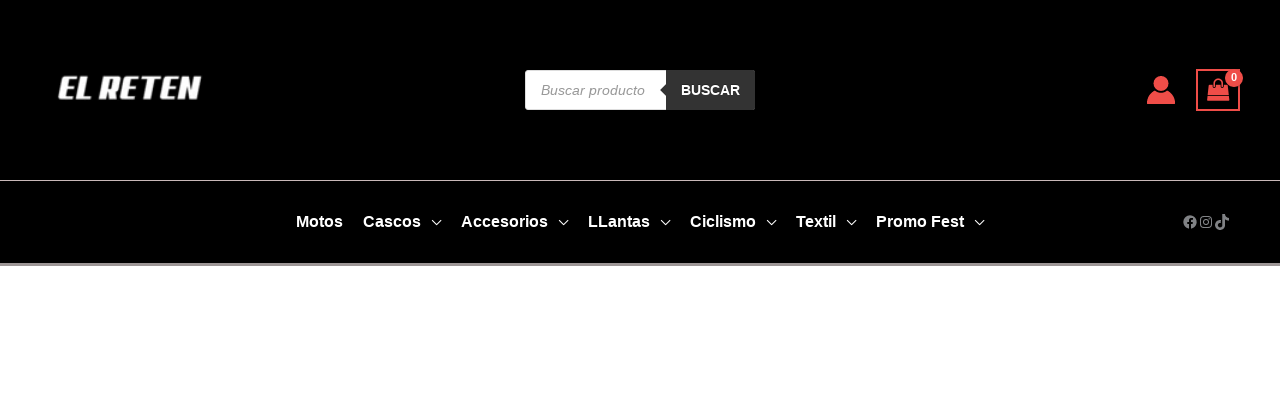

--- FILE ---
content_type: text/html; charset=UTF-8
request_url: https://retendelcasco.com/categoria-producto/cascos/abiertos/
body_size: 136735
content:
<!DOCTYPE html><html lang="es"><head><script data-no-optimize="1">var litespeed_docref=sessionStorage.getItem("litespeed_docref");litespeed_docref&&(Object.defineProperty(document,"referrer",{get:function(){return litespeed_docref}}),sessionStorage.removeItem("litespeed_docref"));</script> <meta charset="UTF-8"><meta name="viewport" content="width=device-width, initial-scale=1"><link rel="profile" href="https://gmpg.org/xfn/11"><meta name='robots' content='index, follow, max-image-preview:large, max-snippet:-1, max-video-preview:-1' /><style>img:is([sizes="auto" i], [sizes^="auto," i]) { contain-intrinsic-size: 3000px 1500px }</style> <script data-cfasync="false" data-pagespeed-no-defer>var gtm4wp_datalayer_name = "dataLayer";
	var dataLayer = dataLayer || [];
	const gtm4wp_use_sku_instead = false;
	const gtm4wp_currency = 'COP';
	const gtm4wp_product_per_impression = 10;
	const gtm4wp_clear_ecommerce = false;</script> <script type="litespeed/javascript">window._wca=window._wca||[]</script> <title>Cascos Abiertos para moto - El Reten Del Casco Todas las cascos para moto certificados</title><meta name="description" content="Cascos abiertos para moto con estilo y seguridad. Compra a crédito en EL RETÉN DEL CASCO y recibe con envíos rápidos en todo el país. TODOS CERTIFICADOS" /><link rel="canonical" href="https://retendelcasco.com/categoria-producto/cascos-moto-online/abiertos/" /><link rel="next" href="https://retendelcasco.com/categoria-producto/cascos-moto-online/abiertos/page/2/" /><meta property="og:locale" content="es_ES" /><meta property="og:type" content="article" /><meta property="og:title" content="Abiertos archivos" /><meta property="og:description" content="Cascos abiertos para moto con estilo y seguridad. Compra a crédito en EL RETÉN DEL CASCO y recibe con envíos rápidos en todo el país. TODOS CERTIFICADOS" /><meta property="og:url" content="https://retendelcasco.com/categoria-producto/cascos-moto-online/abiertos/" /><meta property="og:site_name" content="El Reten Del Casco" /> <script type="application/ld+json" class="yoast-schema-graph">{"@context":"https://schema.org","@graph":[{"@type":"CollectionPage","@id":"https://retendelcasco.com/categoria-producto/cascos-moto-online/abiertos/","url":"https://retendelcasco.com/categoria-producto/cascos-moto-online/abiertos/","name":"Cascos Abiertos para moto - El Reten Del Casco Todas las cascos para moto certificados","isPartOf":{"@id":"https://retendelcasco.com/#website"},"primaryImageOfPage":{"@id":"https://retendelcasco.com/categoria-producto/cascos-moto-online/abiertos/#primaryimage"},"image":{"@id":"https://retendelcasco.com/categoria-producto/cascos-moto-online/abiertos/#primaryimage"},"thumbnailUrl":"https://retendelcasco.com/wp-content/uploads/2024/08/CASCO-ABIERTO-TECH-T-10-SOLID-BLANCO-BP.webp","description":"Cascos abiertos para moto con estilo y seguridad. Compra a crédito en EL RETÉN DEL CASCO y recibe con envíos rápidos en todo el país. TODOS CERTIFICADOS","breadcrumb":{"@id":"https://retendelcasco.com/categoria-producto/cascos-moto-online/abiertos/#breadcrumb"},"inLanguage":"es"},{"@type":"ImageObject","inLanguage":"es","@id":"https://retendelcasco.com/categoria-producto/cascos-moto-online/abiertos/#primaryimage","url":"https://retendelcasco.com/wp-content/uploads/2024/08/CASCO-ABIERTO-TECH-T-10-SOLID-BLANCO-BP.webp","contentUrl":"https://retendelcasco.com/wp-content/uploads/2024/08/CASCO-ABIERTO-TECH-T-10-SOLID-BLANCO-BP.webp","width":600,"height":600,"caption":"CASCO-ABIERTO-TECH-T-10-SOLID-BLANCO"},{"@type":"BreadcrumbList","@id":"https://retendelcasco.com/categoria-producto/cascos-moto-online/abiertos/#breadcrumb","itemListElement":[{"@type":"ListItem","position":1,"name":"Home","item":"https://retendelcasco.com/"},{"@type":"ListItem","position":2,"name":"Cascos","item":"https://retendelcasco.com/categoria-producto/cascos-moto-online/"},{"@type":"ListItem","position":3,"name":"Abiertos"}]},{"@type":"WebSite","@id":"https://retendelcasco.com/#website","url":"https://retendelcasco.com/","name":"El Reten Del Casco","description":"Tienda especializada en cascos para moto y accesorios para amantes del mundo de las dos ruedas. Seguridad, estilo y calidad en cada viaje.","publisher":{"@id":"https://retendelcasco.com/#organization"},"potentialAction":[{"@type":"SearchAction","target":{"@type":"EntryPoint","urlTemplate":"https://retendelcasco.com/?s={search_term_string}"},"query-input":"required name=search_term_string"}],"inLanguage":"es"},{"@type":"Organization","@id":"https://retendelcasco.com/#organization","name":"El Reten Del Casco","url":"https://retendelcasco.com/","logo":{"@type":"ImageObject","inLanguage":"es","@id":"https://retendelcasco.com/#/schema/logo/image/","url":"https://retendelcasco.com/wp-content/uploads/2022/02/logo-el-reten-para-web-png.png","contentUrl":"https://retendelcasco.com/wp-content/uploads/2022/02/logo-el-reten-para-web-png.png","width":200,"height":60,"caption":"El Reten Del Casco"},"image":{"@id":"https://retendelcasco.com/#/schema/logo/image/"},"sameAs":["https://www.facebook.com/RetenDelCasco/","https://www.instagram.com/retendelcasco/?hl=es-la","https://www.tiktok.com/@elretendelcasco"]}]}</script> <link rel='dns-prefetch' href='//s3.amazonaws.com' /><link rel='dns-prefetch' href='//stats.wp.com' /><link rel='dns-prefetch' href='//fonts.googleapis.com' /><link rel='dns-prefetch' href='//fonts.gstatic.com' /><link rel='preconnect' href='//c0.wp.com' /><link rel="alternate" type="application/rss+xml" title="El Reten Del Casco &raquo; Feed" href="https://retendelcasco.com/feed/" /><link rel="alternate" type="application/rss+xml" title="El Reten Del Casco &raquo; Feed de los comentarios" href="https://retendelcasco.com/comments/feed/" /><link rel="alternate" type="application/rss+xml" title="El Reten Del Casco &raquo; Abiertos Categoría Feed" href="https://retendelcasco.com/categoria-producto/cascos-moto-online/abiertos/feed/" /><style id="litespeed-ccss">body,h1,h3,h4,html,li,p,ul{border:0;font-size:100%;font-style:inherit;font-weight:inherit;margin:0;outline:0;padding:0;vertical-align:baseline}html{-webkit-text-size-adjust:100%;-ms-text-size-adjust:100%}body{margin:0}main,nav{display:block}a{background-color:#fff0}a,a:visited{text-decoration:none}b{font-weight:700}img{border:0}svg:not(:root){overflow:hidden}button,input,select{color:inherit;font:inherit;margin:0}button{overflow:visible}button,select{text-transform:none}button{-webkit-appearance:button}button::-moz-focus-inner,input::-moz-focus-inner{border:0;padding:0}input{line-height:normal}input[type=search]{-webkit-appearance:textfield;box-sizing:content-box}input[type=search]::-webkit-search-cancel-button,input[type=search]::-webkit-search-decoration{-webkit-appearance:none}.ast-container{max-width:100%}.ast-container{margin-left:auto;margin-right:auto;padding-left:20px;padding-right:20px}.ast-container::after{content:"";display:table;clear:both}h1,h3,h4{clear:both}h1{color:#808285;font-size:2em;line-height:1.2}h3{color:#808285;font-size:1.5em;line-height:1.4}h4{color:#808285;line-height:1.5;font-size:1.3em}html{box-sizing:border-box}*,:after,:before{box-sizing:inherit}body{color:#808285;background:#fff;font-style:normal}ul{margin:0 0 1.5em 3em}ul{list-style:disc}li>ul{margin-bottom:0;margin-left:1.5em}b{font-weight:700}i{font-style:italic}img{height:auto;max-width:100%}button,input,select{color:#808285;font-weight:400;font-size:100%;margin:0;vertical-align:baseline}button,input{line-height:normal}ins{background:0 0;text-decoration:none}button{border:1px solid;border-color:var(--ast-border-color);border-radius:2px;background:#e6e6e6;padding:.6em 1em .4em;color:#fff}input[type=search]{color:#666;border:1px solid var(--ast-border-color);border-radius:2px;-webkit-appearance:none}a{color:#4169e1}.screen-reader-text{border:0;clip:rect(1px,1px,1px,1px);height:1px;margin:-1px;overflow:hidden;padding:0;position:absolute;width:1px;word-wrap:normal!important}.aligncenter{clear:both;text-align:center;display:block;margin-left:auto;margin-right:auto}#primary:after,#primary:before,.ast-container:after,.ast-container:before,.site-content:after,.site-content:before,.site-header:after,.site-header:before,.site-main:after,.site-main:before{content:"";display:table}#primary:after,.ast-container:after,.site-content:after,.site-header:after,.site-main:after{clear:both}body{-webkit-font-smoothing:antialiased;-moz-osx-font-smoothing:grayscale}body:not(.logged-in){position:relative}#page{position:relative}a{text-decoration:none}img{vertical-align:middle}p{margin-bottom:1.75em}input,select{line-height:1}body,button{line-height:1.85714285714286}.ast-single-post .entry-title{line-height:1.2}.entry-title{font-weight:var(--ast-blog-title-font-weight,normal)}body{background-color:#fff}#page{display:block}#primary{display:block;position:relative;float:left;width:100%}#primary{margin:4em 0}.main-navigation{height:100%;-js-display:inline-flex;display:inline-flex}.main-navigation ul{list-style:none;margin:0;padding-left:0;position:relative}.main-header-menu .menu-link{text-decoration:none;padding:0 1em;display:inline-block}.main-header-menu .menu-item{position:relative}.main-header-menu .sub-menu{width:240px;background:#fff;left:-999em;position:absolute;top:100%;z-index:99999;visibility:hidden}.main-header-menu .sub-menu .menu-link{padding:.9em 1em;display:block;word-wrap:break-word}.main-header-menu .sub-menu .sub-menu{top:0}.submenu-with-border .sub-menu{border-width:1px;border-style:solid}.submenu-with-border .sub-menu .menu-link{border-width:0 0 1px;border-style:solid}.submenu-with-border .sub-menu .sub-menu{top:-2px}.ast-desktop .submenu-with-border .sub-menu>.menu-item:last-child>.menu-link{border-bottom-style:none}.ast-button-wrap{display:inline-block}.ast-button-wrap button{box-shadow:none;border:none}.ast-button-wrap .menu-toggle{padding:0;width:2.2em;height:2.1em;font-size:1.5em;font-weight:400;border-radius:2px;-webkit-font-smoothing:antialiased;-moz-osx-font-smoothing:grayscale;border-radius:2px;vertical-align:middle;line-height:1.85714285714286}.ast-button-wrap .menu-toggle.main-header-menu-toggle{padding:0 .5em;width:auto;text-align:center}.header-main-layout-1 .ast-main-header-bar-alignment{margin-left:auto}.site-navigation{height:100%}body{overflow-x:hidden}.widget{margin:0 0 2.8em 0}.widget:last-child{margin-bottom:0}.widget ul{margin:0;list-style-type:none}.ast-builder-grid-row{display:grid;grid-template-columns:auto auto;align-items:center;grid-column-gap:20px;overflow-wrap:anywhere}.ast-builder-grid-row>.site-header-section{flex-wrap:nowrap}.ast-builder-grid-row.ast-grid-center-col-layout{grid-template-columns:1fr auto 1fr}.ast-builder-layout-element{align-items:center}.ast-builder-grid-row.ast-grid-center-col-layout-only{-js-display:flex;display:flex;height:100%;justify-content:center}.ast-builder-grid-row.ast-grid-center-col-layout-only .ast-grid-section-center{flex-grow:1}.site-header-section{height:100%;min-height:0;align-items:center}.site-header-section>*{padding:0 10px}.site-header-section>div:first-child{padding-left:0}.site-header-section>div:last-child{padding-right:0}.site-header-section .ast-builder-menu{align-items:center}.ast-grid-right-center-section{justify-content:flex-start;flex-grow:1}.ast-grid-right-section{justify-content:flex-end}.ast-grid-left-center-section{justify-content:flex-end;flex-grow:1}.ast-grid-section-center{justify-content:center}.ast-grid-section-center .ast-site-identity>:first-child{text-align:center}.ahfb-svg-iconset{-js-display:inline-flex;display:inline-flex;align-self:center}.ahfb-svg-iconset svg{width:17px;height:17px}.ast-builder-grid-row-container{display:grid;align-content:center}.main-header-bar .main-header-bar-navigation{height:100%}.ast-nav-menu .sub-menu{line-height:1.45}.ast-builder-menu .main-navigation{padding:0}.ast-builder-menu .main-navigation>ul{align-self:center}.menu-toggle .ast-close-svg{display:none}.ast-mobile-header-wrap .menu-toggle .mobile-menu-toggle-icon{-js-display:inline-flex;display:inline-flex;align-self:center}.ast-mobile-header-wrap .ast-button-wrap .menu-toggle.main-header-menu-toggle{-js-display:flex;display:flex;align-items:center;width:auto;height:auto}.menu-toggle .mobile-menu-toggle-icon{-js-display:inline-flex;display:inline-flex;align-self:center}.ast-button-wrap .menu-toggle.main-header-menu-toggle{padding:.5em;align-items:center;-js-display:flex;display:flex}.site-header{z-index:99;position:relative}.main-header-bar-wrap{position:relative}.main-header-bar{background-color:#fff;border-bottom-color:var(--ast-border-color);border-bottom-style:solid}.main-header-bar{margin-left:auto;margin-right:auto}.ast-desktop .main-header-menu.ast-menu-shadow .sub-menu{box-shadow:0 4px 10px -2px rgb(0 0 0/.1)}.site-branding{line-height:1;align-self:center}.ast-menu-toggle{display:none;background:0 0;color:inherit;border-style:dotted;border-color:#fff0}.main-header-bar{z-index:4;position:relative}.main-header-bar .main-header-bar-navigation .sub-menu{line-height:1.45}.main-header-bar .main-header-bar-navigation .menu-item-has-children>.menu-link:after{line-height:normal}.ast-site-identity{padding:1em 0}.ast-desktop .main-header-menu>.menu-item .sub-menu:before{position:absolute;content:"";top:0;left:0;width:100%;transform:translateY(-100%)}input[type=search],select{color:#666;padding:.75em;height:auto;border-width:1px;border-style:solid;border-color:var(--ast-border-color);border-radius:2px;background:var(--ast-comment-inputs-background);box-shadow:none;box-sizing:border-box}.entry-title{margin-bottom:.2em}.ast-flex{-js-display:flex;display:flex;flex-wrap:wrap}.ast-inline-flex{-js-display:inline-flex;display:inline-flex;align-items:center;flex-wrap:wrap;align-content:center}.ast-flex-grow-1{flex-grow:1}:root{--ast-post-nav-space:0;--ast-container-default-xlg-padding:6.67em;--ast-container-default-lg-padding:5.67em;--ast-container-default-slg-padding:4.34em;--ast-container-default-md-padding:3.34em;--ast-container-default-sm-padding:6.67em;--ast-container-default-xs-padding:2.4em;--ast-container-default-xxs-padding:1.4em;--ast-code-block-background:#EEEEEE;--ast-comment-inputs-background:#FAFAFA;--ast-normal-container-width:1200px;--ast-narrow-container-width:750px;--ast-blog-title-font-weight:normal;--ast-blog-meta-weight:inherit;--ast-global-color-primary:var(--ast-global-color-5);--ast-global-color-secondary:var(--ast-global-color-4);--ast-global-color-alternate-background:var(--ast-global-color-7);--ast-global-color-subtle-background:var(--ast-global-color-6);--ast-bg-style-guide:#F8FAFC;--ast-shadow-style-guide:0px 0px 4px 0 #00000057;--ast-global-dark-bg-style:#fff;--ast-global-dark-lfs:#fbfbfb;--ast-widget-bg-color:#fafafa;--ast-wc-container-head-bg-color:#fbfbfb;--ast-title-layout-bg:#eeeeee;--ast-search-border-color:#e7e7e7;--ast-lifter-hover-bg:#e6e6e6;--ast-gallery-block-color:#000;--srfm-color-input-label:var(--ast-global-color-2)}html{font-size:106.25%}a{color:#ee1c24}body,button,input,select{font-family:"Source Sans Pro",sans-serif;font-weight:400;font-size:17px;font-size:1rem;line-height:var(--ast-body-line-height,1.7em)}h1,h3,h4{font-family:"Montserrat",sans-serif;font-weight:700}header .custom-logo-link img{max-width:180px;width:180px}.entry-title{font-size:30px;font-size:1.7647058823529rem}h1{font-size:48px;font-size:2.8235294117647rem;font-family:"Montserrat",sans-serif;line-height:1.4em}h3{font-size:32px;font-size:1.8823529411765rem;font-family:"Montserrat",sans-serif;line-height:1.3em}h4{font-size:24px;font-size:1.4117647058824rem;line-height:1.2em;font-family:"Montserrat",sans-serif}body,h1,h3,h4{color:var(--ast-global-color-6)}input{outline:none}@media (max-width:921.9px){#ast-desktop-header{display:none}}@media (min-width:922px){#ast-mobile-header{display:none}}.ast-site-header-cart i.astra-icon{font-size:20px;font-size:1.3em;font-style:normal;font-weight:400;position:relative;padding:0 2px}.astra-cart-drawer{position:fixed;display:block;visibility:hidden;overflow:auto;-webkit-overflow-scrolling:touch;z-index:10000;background-color:var(--ast-global-color-primary,var(--ast-global-color-5));transform:translate3d(0,0,0);opacity:0;will-change:transform}.astra-cart-drawer{width:460px;height:100%;left:100%;top:0;opacity:1;transform:translate3d(0%,0,0)}.astra-cart-drawer .astra-cart-drawer-header{position:absolute;width:100%;text-align:left;text-transform:inherit;font-weight:500;border-bottom:1px solid var(--ast-border-color);padding:1.34em;line-height:1;z-index:1;max-height:3.5em}.astra-cart-drawer .astra-cart-drawer-header .astra-cart-drawer-title{color:var(--ast-global-color-2)}.astra-cart-drawer .astra-cart-drawer-close .ast-close-svg{width:22px;height:22px}.astra-cart-drawer .astra-cart-drawer-content,.astra-cart-drawer .astra-cart-drawer-content .widget_shopping_cart,.astra-cart-drawer .astra-cart-drawer-content .widget_shopping_cart_content{height:100%}.astra-cart-drawer .astra-cart-drawer-content{padding-top:3.5em}.astra-cart-drawer .astra-cart-drawer-content .widget_shopping_cart_content{display:flex;flex-direction:column;overflow:hidden}.ast-site-header-cart i.astra-icon:after{content:attr(data-cart-total);position:absolute;font-family:"Source Sans Pro",sans-serif;font-style:normal;top:-10px;right:-12px;font-weight:700;box-shadow:1px 1px 3px 0 rgb(0 0 0/.3);font-size:11px;padding-left:0;padding-right:1px;line-height:17px;letter-spacing:-.5px;height:18px;min-width:18px;border-radius:99px;text-align:center;z-index:3}.astra-cart-drawer .astra-cart-drawer-close{position:absolute;top:.5em;right:0;border:none;margin:0;padding:.6em 1em .4em;color:var(--ast-global-color-2);background-color:#fff0}.astra-mobile-cart-overlay{background-color:rgb(0 0 0/.4);position:fixed;top:0;right:0;bottom:0;left:0;visibility:hidden;opacity:0}.menu-toggle,button{border-style:solid;border-top-width:0;border-right-width:0;border-left-width:0;border-bottom-width:0;color:var(--ast-global-color-5);border-color:var(--ast-global-color-0);background-color:var(--ast-global-color-0);padding-top:10px;padding-right:20px;padding-bottom:10px;padding-left:20px;font-family:"Open Sans",sans-serif;font-weight:600;font-size:14px;font-size:.82352941176471rem;line-height:1em;text-transform:uppercase;border-top-left-radius:5px;border-top-right-radius:5px;border-bottom-right-radius:5px;border-bottom-left-radius:5px}@media (min-width:544px){.ast-container{max-width:100%}}body{background-color:var(--ast-global-color-5);background-image:none}@media (max-width:921px){body,button,input,select{font-size:17px;font-size:1rem}h1{font-size:36px}h3{font-size:25px}h4{font-size:20px;font-size:1.1764705882353rem}header .custom-logo-link img{max-width:120px;width:120px}}@media (max-width:544px){body,button,input,select{font-size:17px;font-size:1rem}h1{font-size:32px}h3{font-size:22px}h4{font-size:18px;font-size:1.0588235294118rem}header .custom-logo-link img{max-width:160px;width:160px}}@media (max-width:544px){html{font-size:106.25%}}@media (min-width:922px){.ast-container{max-width:1240px}}:root{--ast-global-color-0:#EF4D48;--ast-global-color-1:#D90700;--ast-global-color-2:#2B161B;--ast-global-color-3:#453E3E;--ast-global-color-4:#F7F3F5;--ast-global-color-5:#FFFFFF;--ast-global-color-6:#000000;--ast-global-color-7:#4B4F58;--ast-global-color-8:#F6F7F8}:root{--ast-border-color:#dddddd}h1,h3,h4{color:var(--ast-global-color-6)}.ast-builder-layout-element[data-section="title_tagline"]{display:flex}.ast-builder-menu-1{font-family:"Poppins",sans-serif;font-weight:600}.ast-builder-menu-1 .menu-item>.menu-link{font-size:16px;font-size:.94117647058824rem;color:#fff;padding-top:10px;padding-bottom:10px;padding-left:10px;padding-right:10px}.ast-builder-menu-1 .menu-item>.ast-menu-toggle{color:#fff}.ast-builder-menu-1 .sub-menu{border-top-width:1px;border-bottom-width:1px;border-right-width:1px;border-left-width:1px;border-color:#eaeaea;border-style:solid;width:294px}.ast-builder-menu-1 .sub-menu .sub-menu{top:-1px}.ast-builder-menu-1 .main-header-menu>.menu-item>.sub-menu{margin-top:0}.ast-desktop .ast-builder-menu-1 .main-header-menu>.menu-item>.sub-menu:before{height:calc(0px + 1px + 5px)}.ast-builder-menu-1 .menu-item.menu-item-has-children>.ast-menu-toggle{top:10px;right:calc(10px - 0.907em)}.ast-builder-menu-1 .main-header-menu,.ast-builder-menu-1 .main-header-menu .sub-menu{background-color:var(--ast-global-color-6);background-image:none}.ast-desktop .ast-builder-menu-1 .menu-item .sub-menu .menu-link{border-style:none}@media (max-width:921px){.ast-builder-menu-1 .menu-item-has-children>.menu-link:after{content:unset}.ast-builder-menu-1 .main-header-menu>.menu-item>.sub-menu{margin-top:0}.ast-builder-menu-1 .main-header-menu,.ast-builder-menu-1 .main-header-menu .sub-menu{background-color:var(--ast-global-color-6);background-image:none}}@media (max-width:544px){.ast-builder-menu-1 .main-header-menu>.menu-item>.sub-menu{margin-top:0}.ast-builder-menu-1 .main-header-menu,.ast-builder-menu-1 .main-header-menu .sub-menu{background-color:var(--ast-global-color-6);background-image:none}}.ast-builder-menu-1{display:flex}.ast-header-account-type-icon{-js-display:inline-flex;display:inline-flex;align-self:center;vertical-align:middle}.ast-header-account-wrap .ast-header-account-type-icon .ahfb-svg-iconset svg path:not(.ast-hf-account-unfill),.ast-header-account-wrap .ast-header-account-type-icon .ahfb-svg-iconset svg circle{fill:var(--ast-global-color-0)}.ast-header-account-wrap .ast-header-account-type-icon .ahfb-svg-iconset svg{height:30px;width:30px}@media (max-width:921px){.ast-header-account-wrap .ast-header-account-type-icon .ahfb-svg-iconset svg{height:18px;width:18px}}@media (max-width:544px){.ast-header-account-wrap .ast-header-account-type-icon .ahfb-svg-iconset svg{height:18px;width:18px}}.ast-header-account-wrap{display:flex}.header-widget-area[data-section="sidebar-widgets-header-widget-1"]{display:block}.header-widget-area[data-section="sidebar-widgets-header-widget-2"]{display:block}.ast-site-header-cart .ast-addon-cart-wrap{color:var(--ast-global-color-0)}.ast-site-header-cart .ast-addon-cart-wrap i.astra-icon:after{color:#fff;background-color:var(--ast-global-color-0)}.ast-site-header-cart.ast-menu-cart-outline .ast-addon-cart-wrap{line-height:1}.ast-hfb-header .ast-addon-cart-wrap{padding:.4em}.ast-site-header-cart .ast-addon-cart-wrap i.astra-icon:after{color:#fff}.ast-site-header-cart .ast-addon-cart-wrap{color:var(--ast-global-color-0)}.ast-menu-cart-outline .ast-addon-cart-wrap{color:var(--ast-global-color-0)}.ast-site-header-cart .widget_shopping_cart:before,.ast-site-header-cart .widget_shopping_cart:after{margin-left:.5em}.ast-header-woo-cart{display:flex}.screen-reader-text{top:0!important}.ast-desktop .ast-builder-menu-1 .menu-item .sub-menu{box-shadow:0 4px 10px -2px rgb(0 0 0/.1)}@media (min-width:922px){.main-header-bar{border-bottom-width:1px}}.ast-flex{-webkit-align-content:center;-ms-flex-line-pack:center;align-content:center;-webkit-box-align:center;-webkit-align-items:center;-moz-box-align:center;-ms-flex-align:center;align-items:center}.main-header-bar{padding:1em 0}.ast-site-identity{padding:0}.main-header-menu .sub-menu .menu-item.menu-item-has-children>.menu-link:after{position:absolute;right:1em;top:50%;transform:translate(0,-50%) rotate(270deg)}.main-header-bar .main-header-bar-navigation .menu-item-has-children>a:after{content:"";display:inline-block;font-family:Astra;font-size:.6rem;font-weight:700;text-rendering:auto;-webkit-font-smoothing:antialiased;-moz-osx-font-smoothing:grayscale;margin-left:10px;line-height:normal}@media (min-width:922px){.ast-builder-menu .main-navigation>ul>li:last-child a{margin-right:0}}#ast-scroll-top{display:none;position:fixed;text-align:center;z-index:99;width:2.1em;height:2.1em;line-height:2.1;color:#fff;border-radius:2px;content:"";outline:inherit}@media (min-width:769px){#ast-scroll-top{content:"769"}}.ast-scroll-to-top-right{right:30px;bottom:30px}#ast-scroll-top{background-color:#ee1c24;font-size:15px;border-top-left-radius:0;border-top-right-radius:0;border-bottom-right-radius:0;border-bottom-left-radius:0}.ast-scroll-top-icon::before{content:"";font-family:Astra;text-decoration:inherit}.ast-scroll-top-icon{transform:rotate(180deg)}.ast-mobile-header-content>*{padding:10px 0;height:auto}.ast-mobile-header-content>*:first-child{padding-top:10px}.ast-mobile-header-content>.ast-builder-menu{padding-top:0}.ast-mobile-header-content>*:last-child{padding-bottom:0}.ast-mobile-header-wrap .ast-mobile-header-content{display:none}.ast-mobile-header-wrap .ast-mobile-header-content{background-color:var(--ast-global-color-5)}.ast-mobile-header-content>*{padding-top:0;padding-bottom:0}.content-align-flex-start .ast-builder-layout-element{justify-content:flex-start}.content-align-flex-start .main-header-menu{text-align:left}.ast-mobile-header-wrap .ast-primary-header-bar,.ast-primary-header-bar .site-primary-header-wrap{min-height:30px}.ast-desktop .ast-primary-header-bar .main-header-menu>.menu-item{line-height:30px}.woocommerce .ast-site-header-cart,.ast-site-header-cart{display:flex;flex-wrap:wrap;align-items:center}@media (min-width:922px){.ast-primary-header-bar{border-bottom-width:3px;border-bottom-color:#9d9696;border-bottom-style:solid}}.ast-primary-header-bar{background-color:var(--ast-global-color-6);background-image:none}@media (max-width:921px){.ast-mobile-header-wrap .ast-primary-header-bar,.ast-primary-header-bar .site-primary-header-wrap{min-height:50px}}@media (max-width:544px){.ast-mobile-header-wrap .ast-primary-header-bar,.ast-primary-header-bar .site-primary-header-wrap{min-height:50px}}.ast-desktop .ast-primary-header-bar.main-header-bar{padding-top:16px;padding-bottom:16px}@media (max-width:921px){.ast-desktop .ast-primary-header-bar.main-header-bar{padding-top:1em;padding-bottom:1em}}@media (max-width:544px){.ast-desktop .ast-primary-header-bar.main-header-bar{padding-top:1em;padding-bottom:1em}}.ast-primary-header-bar{display:block}[data-section="section-header-mobile-trigger"] .ast-button-wrap .ast-mobile-menu-trigger-fill{color:var(--ast-global-color-4);border:none;background:var(--ast-global-color-0);border-top-left-radius:2px;border-top-right-radius:2px;border-bottom-right-radius:2px;border-bottom-left-radius:2px}[data-section="section-header-mobile-trigger"] .ast-button-wrap .mobile-menu-toggle-icon .ast-mobile-svg{width:20px;height:20px;fill:var(--ast-global-color-4)}.ast-mobile-header-wrap .ast-above-header-bar,.ast-above-header-bar .site-above-header-wrap{min-height:100px}.ast-desktop .ast-above-header-bar .ast-header-woo-cart{line-height:100px}.ast-above-header-bar{border-bottom-width:1px;border-bottom-color:#c9b9b9;border-bottom-style:solid}.ast-above-header.ast-above-header-bar{background-color:var(--ast-global-color-6);background-image:none}@media (max-width:921px){#masthead .ast-mobile-header-wrap .ast-above-header-bar{padding-left:20px;padding-right:20px}}@media (max-width:921px){.ast-above-header.ast-above-header-bar{padding-top:0;padding-bottom:0}}.ast-above-header-bar{display:block}:root{--e-global-color-astglobalcolor0:#EF4D48;--e-global-color-astglobalcolor1:#D90700;--e-global-color-astglobalcolor2:#2B161B;--e-global-color-astglobalcolor3:#453E3E;--e-global-color-astglobalcolor4:#F7F3F5;--e-global-color-astglobalcolor5:#FFFFFF;--e-global-color-astglobalcolor6:#000000;--e-global-color-astglobalcolor7:#4B4F58;--e-global-color-astglobalcolor8:#F6F7F8}:root{border-color:var(--ast-border-color)!important}ul{box-sizing:border-box}.wp-block-social-links{background:none;box-sizing:border-box;margin-left:0;padding-left:0;padding-right:0;text-indent:0}.wp-block-social-links .wp-social-link a{border-bottom:0;box-shadow:none;text-decoration:none}.wp-block-social-links .wp-social-link svg{height:1em;width:1em}.wp-block-social-links.has-small-icon-size{font-size:16px}.wp-block-social-links{font-size:24px}.wp-block-social-links.aligncenter{display:flex;justify-content:center}.wp-block-social-link{border-radius:9999px;display:block;height:auto}.wp-block-social-link a{align-items:center;display:flex;line-height:0}.wp-block-social-links .wp-block-social-link.wp-social-link{display:inline-block;margin:0;padding:0}.wp-block-social-links .wp-block-social-link.wp-social-link .wp-block-social-link-anchor,.wp-block-social-links .wp-block-social-link.wp-social-link .wp-block-social-link-anchor svg,.wp-block-social-links .wp-block-social-link.wp-social-link .wp-block-social-link-anchor:visited{color:currentColor;fill:currentColor}:where(.wp-block-social-links:not(.is-style-logos-only)) .wp-social-link{background-color:#f0f0f0;color:#444}:where(.wp-block-social-links:not(.is-style-logos-only)) .wp-social-link-facebook{background-color:#0866ff;color:#fff}:where(.wp-block-social-links:not(.is-style-logos-only)) .wp-social-link-instagram{background-color:#f00075;color:#fff}:where(.wp-block-social-links:not(.is-style-logos-only)) .wp-social-link-tiktok{background-color:#000;color:#fff}:root :where(.wp-block-social-links .wp-social-link a){padding:.25em}:root{--wp--preset--font-size--normal:16px;--wp--preset--font-size--huge:42px}.aligncenter{clear:both}.screen-reader-text{border:0;clip-path:inset(50%);height:1px;margin:-1px;overflow:hidden;padding:0;position:absolute;width:1px;word-wrap:normal!important}:root{--wp--preset--aspect-ratio--square:1;--wp--preset--aspect-ratio--4-3:4/3;--wp--preset--aspect-ratio--3-4:3/4;--wp--preset--aspect-ratio--3-2:3/2;--wp--preset--aspect-ratio--2-3:2/3;--wp--preset--aspect-ratio--16-9:16/9;--wp--preset--aspect-ratio--9-16:9/16;--wp--preset--color--black:#000000;--wp--preset--color--cyan-bluish-gray:#abb8c3;--wp--preset--color--white:#ffffff;--wp--preset--color--pale-pink:#f78da7;--wp--preset--color--vivid-red:#cf2e2e;--wp--preset--color--luminous-vivid-orange:#ff6900;--wp--preset--color--luminous-vivid-amber:#fcb900;--wp--preset--color--light-green-cyan:#7bdcb5;--wp--preset--color--vivid-green-cyan:#00d084;--wp--preset--color--pale-cyan-blue:#8ed1fc;--wp--preset--color--vivid-cyan-blue:#0693e3;--wp--preset--color--vivid-purple:#9b51e0;--wp--preset--color--ast-global-color-0:var(--ast-global-color-0);--wp--preset--color--ast-global-color-1:var(--ast-global-color-1);--wp--preset--color--ast-global-color-2:var(--ast-global-color-2);--wp--preset--color--ast-global-color-3:var(--ast-global-color-3);--wp--preset--color--ast-global-color-4:var(--ast-global-color-4);--wp--preset--color--ast-global-color-5:var(--ast-global-color-5);--wp--preset--color--ast-global-color-6:var(--ast-global-color-6);--wp--preset--color--ast-global-color-7:var(--ast-global-color-7);--wp--preset--color--ast-global-color-8:var(--ast-global-color-8);--wp--preset--gradient--vivid-cyan-blue-to-vivid-purple:linear-gradient(135deg,rgba(6,147,227,1) 0%,rgb(155,81,224) 100%);--wp--preset--gradient--light-green-cyan-to-vivid-green-cyan:linear-gradient(135deg,rgb(122,220,180) 0%,rgb(0,208,130) 100%);--wp--preset--gradient--luminous-vivid-amber-to-luminous-vivid-orange:linear-gradient(135deg,rgba(252,185,0,1) 0%,rgba(255,105,0,1) 100%);--wp--preset--gradient--luminous-vivid-orange-to-vivid-red:linear-gradient(135deg,rgba(255,105,0,1) 0%,rgb(207,46,46) 100%);--wp--preset--gradient--very-light-gray-to-cyan-bluish-gray:linear-gradient(135deg,rgb(238,238,238) 0%,rgb(169,184,195) 100%);--wp--preset--gradient--cool-to-warm-spectrum:linear-gradient(135deg,rgb(74,234,220) 0%,rgb(151,120,209) 20%,rgb(207,42,186) 40%,rgb(238,44,130) 60%,rgb(251,105,98) 80%,rgb(254,248,76) 100%);--wp--preset--gradient--blush-light-purple:linear-gradient(135deg,rgb(255,206,236) 0%,rgb(152,150,240) 100%);--wp--preset--gradient--blush-bordeaux:linear-gradient(135deg,rgb(254,205,165) 0%,rgb(254,45,45) 50%,rgb(107,0,62) 100%);--wp--preset--gradient--luminous-dusk:linear-gradient(135deg,rgb(255,203,112) 0%,rgb(199,81,192) 50%,rgb(65,88,208) 100%);--wp--preset--gradient--pale-ocean:linear-gradient(135deg,rgb(255,245,203) 0%,rgb(182,227,212) 50%,rgb(51,167,181) 100%);--wp--preset--gradient--electric-grass:linear-gradient(135deg,rgb(202,248,128) 0%,rgb(113,206,126) 100%);--wp--preset--gradient--midnight:linear-gradient(135deg,rgb(2,3,129) 0%,rgb(40,116,252) 100%);--wp--preset--font-size--small:13px;--wp--preset--font-size--medium:20px;--wp--preset--font-size--large:36px;--wp--preset--font-size--x-large:42px;--wp--preset--spacing--20:0.44rem;--wp--preset--spacing--30:0.67rem;--wp--preset--spacing--40:1rem;--wp--preset--spacing--50:1.5rem;--wp--preset--spacing--60:2.25rem;--wp--preset--spacing--70:3.38rem;--wp--preset--spacing--80:5.06rem;--wp--preset--shadow--natural:6px 6px 9px rgba(0, 0, 0, 0.2);--wp--preset--shadow--deep:12px 12px 50px rgba(0, 0, 0, 0.4);--wp--preset--shadow--sharp:6px 6px 0px rgba(0, 0, 0, 0.2);--wp--preset--shadow--outlined:6px 6px 0px -3px rgba(255, 255, 255, 1), 6px 6px rgba(0, 0, 0, 1);--wp--preset--shadow--crisp:6px 6px 0px rgba(0, 0, 0, 1)}:root{--wp--style--global--content-size:var(--wp--custom--ast-content-width-size);--wp--style--global--wide-size:var(--wp--custom--ast-wide-width-size)}:where(body){margin:0}:root{--wp--style--block-gap:24px}:root :where(.is-layout-flex){gap:24px}body .is-layout-flex{display:flex}.is-layout-flex{flex-wrap:wrap;align-items:center}.is-layout-flex>:is(*,div){margin:0}body{padding-top:0;padding-right:0;padding-bottom:0;padding-left:0}a:where(:not(.wp-element-button)){text-decoration:none}:root{--color-addi-primary-active:rgb(60, 106, 240);--color-addi-primary-hover:rgb(10, 57, 196);--color-addi-primary-inactive:rgb(204, 221, 255);--color-addi-feedback-success:rgb(0, 190, 122);--color-addi-feedback-warning:rgb(239, 200, 0);--color-addi-feedback-error:rgb(250, 77, 75);--color-addi-feedback-info:rgb(133, 169, 255);--color-addi-font-primary:rgb(24, 24, 31);--color-addi-font-secondary:rgb(77, 82, 92);--color-addi-font-strong:rgb(116, 119, 122);--color-addi-font-hint:rgb(201, 205, 209);--color-addi-font-disable:rgb(235, 236, 237);--color-addi-font-over-dark:rgb(255, 255, 255);--color-addi-font-action:rgb(60, 106, 240);--color-addi-font-success:rgb(1, 128, 82);--color-addi-font-error:rgb(204, 31, 31);--color-addi-background-white:rgb(255, 255, 255);--color-addi-background-soft:rgb(250, 250, 250);--color-addi-background-medium:rgb(235, 236, 237);--color-addi-background-hint:rgb(201, 205, 209);--color-addi-background-strong:rgb(116, 119, 122);--color-addi-comp-one-lighten4:rgb(250, 229, 255);--color-addi-comp-one-lighten3:rgb(247, 214, 255);--color-addi-comp-one-lighten2:rgb(236, 193, 247);--color-addi-comp-one-lighten1:rgb(221, 169, 235);--color-addi-comp-one-base:rgb(195, 143, 208);--color-addi-comp-one-darken1:rgb(168, 113, 189);--color-addi-comp-one-darken2:rgb(139, 90, 163);--color-addi-comp-one-darken3:rgb(105, 58, 132);--color-addi-comp-one-darken4:rgb(70, 34, 102);--color-addi-comp-one-darken5:rgb(41, 10, 76);--color-addi-comp-two-lighten5:rgb(255, 253, 235);--color-addi-comp-two-lighten4:rgb(255, 251, 214);--color-addi-comp-two-lighten3:rgb(255, 245, 173);--color-addi-comp-two-lighten2:rgb(255, 239, 138);--color-addi-comp-two-lighten1:rgb(250, 223, 70);--color-addi-comp-two-base:rgb(239, 200, 0);--color-addi-comp-two-darken1:rgb(227, 185, 0);--color-addi-comp-two-darken2:rgb(184, 141, 0);--color-addi-comp-two-darken3:rgb(133, 99, 7);--color-addi-comp-two-darken4:rgb(92, 63, 6);--color-addi-comp-three-lighten5:rgb(235, 255, 239);--color-addi-comp-three-lighten4:rgb(212, 252, 231);--color-addi-comp-three-lighten3:rgb(166, 237, 199);--color-addi-comp-three-lighten2:rgb(67, 224, 146);--color-addi-comp-three-lighten1:rgb(0, 190, 122);--color-addi-comp-three-base:rgb(1, 128, 82);--color-addi-comp-three-darken1:rgb(9, 112, 75);--color-addi-comp-three-darken2:rgb(11, 82, 56);--color-addi-comp-three-darken3:rgb(20, 51, 40);--color-addi-comp-three-darken4:rgb(12, 31, 24);--color-addi-comp-four-lighten5:rgb(255, 242, 242);--color-addi-comp-four-lighten4:rgb(255, 211, 209);--color-addi-comp-four-lighten3:rgb(255, 167, 166);--color-addi-comp-four-lighten2:rgb(250, 77, 75);--color-addi-comp-four-lighten1:rgb(219, 44, 44);--color-addi-comp-four-base:rgb(204, 31, 31);--color-addi-comp-four-darken1:rgb(184, 22, 25);--color-addi-comp-four-darken2:rgb(163, 23, 23);--color-addi-comp-four-darken3:rgb(143, 24, 29);--color-addi-comp-four-darken4:rgb(122, 24, 31);--color-addi-comp-four-accent-lighten2:rgb(248, 186, 173);--color-addi-comp-five-lighten4:rgb(235, 242, 255);--color-addi-comp-five-lighten3:rgb(204, 221, 255);--color-addi-comp-five-lighten2:rgb(133, 169, 255);--color-addi-comp-five-lighten1:rgb(78, 126, 255);--color-addi-comp-five-base:rgb(60, 106, 240);--color-addi-comp-five-darken1:rgb(32, 79, 214);--color-addi-comp-five-darken2:rgb(10, 57, 196);--color-addi-comp-five-darken3:rgb(15, 53, 163);--color-addi-comp-five-darken4:rgb(11, 35, 92);--color-addi-comp-five-darken5:rgb(9, 26, 66);--color-addi-gray-lighten5:rgb(255, 255, 255);--color-addi-gray-lighten4:rgb(250, 250, 250);--color-addi-gray-lighten3:rgb(235, 236, 237);--color-addi-gray-lighten2:rgb(201, 205, 209);--color-addi-gray-lighten1:rgb(116, 119, 122);--color-addi-gray-base:rgb(77, 82, 92);--color-addi-gray-darken1:rgb(51, 53, 61);--color-addi-gray-darken2:rgb(38, 38, 46);--color-addi-gray-darken3:rgb(24, 24, 31);--color-addi-gray-darken4:rgb(7, 8, 10);--color-addi-black:rgb(24, 24, 31);--color-addi-white:rgb(255, 255, 255)}:root{--font-addi-family-primary-name:Mallory;--font-addi-family-primary-url-regular:https://s3.amazonaws.com/statics.addi.com/fonts/mallory/Mallory_Book.ttf;--font-addi-family-primary-url-italic:https://s3.amazonaws.com/statics.addi.com/fonts/mallory/Mallory_Book_Italic.ttf;--font-addi-family-primary-url-bold:https://s3.amazonaws.com/statics.addi.com/fonts/mallory/Mallory_Bold.ttf;--font-addi-family-primary-url-bold-italic:https://s3.amazonaws.com/statics.addi.com/fonts/mallory/Mallory_Bold_Italic.ttf;--font-addi-family-secondary-name:Inter;--font-addi-family-secondary-url-regular:https://s3.amazonaws.com/statics.addi.com/fonts/inter/Inter-Regular.ttf;--font-addi-family-secondary-url-italic:https://s3.amazonaws.com/statics.addi.com/fonts/inter/Inter-Italic.woff2;--font-addi-family-secondary-url-bold:https://s3.amazonaws.com/statics.addi.com/fonts/inter/Inter-Bold.ttf;--font-addi-family-secondary-url-bold-italic:https://s3.amazonaws.com/statics.addi.com/fonts/inter/Inter-BoldItalic.woff2;--font-addi-weight-thin:100;--font-addi-weight-extra-light:200;--font-addi-weight-light:300;--font-addi-weight-regular:400;--font-addi-weight-medium:500;--font-addi-weight-semi-bold:600;--font-addi-weight-bold:700;--font-addi-weight-extra-bold:800;--font-addi-weight-black:900;--font-addi-format-web-open-font-format:woff;--font-addi-format-web-open-font-format2:woff2;--font-addi-format-true-type:truetype;--font-addi-format-open-type:opentype;--font-addi-format-embedded-open-type:embedded-opentype;--font-addi-format-svg:svg}button.pswp__button{box-shadow:none!important;background-image:url(https://c0.wp.com/p/woocommerce/9.9.5/assets/css/photoswipe/default-skin/default-skin.png)!important}button.pswp__button,button.pswp__button--arrow--left::before,button.pswp__button--arrow--right::before{background-color:transparent!important}button.pswp__button--arrow--left,button.pswp__button--arrow--right{background-image:none!important}.pswp{display:none;position:absolute;width:100%;height:100%;left:0;top:0;overflow:hidden;-ms-touch-action:none;touch-action:none;z-index:1500;-webkit-text-size-adjust:100%;-webkit-backface-visibility:hidden;outline:0}.pswp *{-webkit-box-sizing:border-box;box-sizing:border-box}.pswp__bg{position:absolute;left:0;top:0;width:100%;height:100%;background:#000;opacity:0;-webkit-transform:translateZ(0);transform:translateZ(0);-webkit-backface-visibility:hidden;will-change:opacity}.pswp__scroll-wrap{position:absolute;left:0;top:0;width:100%;height:100%;overflow:hidden}.pswp__container{-ms-touch-action:none;touch-action:none;position:absolute;left:0;right:0;top:0;bottom:0}.pswp__container{-webkit-touch-callout:none}.pswp__bg{will-change:opacity}.pswp__container{-webkit-backface-visibility:hidden}.pswp__item{position:absolute;left:0;right:0;top:0;bottom:0;overflow:hidden}.pswp__button{width:44px;height:44px;position:relative;background:0 0;overflow:visible;-webkit-appearance:none;display:block;border:0;padding:0;margin:0;float:left;opacity:.75;-webkit-box-shadow:none;box-shadow:none}.pswp__button::-moz-focus-inner{padding:0;border:0}.pswp__button,.pswp__button--arrow--left:before,.pswp__button--arrow--right:before{background:url(https://c0.wp.com/p/woocommerce/9.9.5/assets/css/photoswipe/default-skin/default-skin.png)0 0 no-repeat;background-size:264px 88px;width:44px;height:44px}.pswp__button--close{background-position:0-44px}.pswp__button--share{background-position:-44px -44px}.pswp__button--fs{display:none}.pswp__button--zoom{display:none;background-position:-88px 0}.pswp__button--arrow--left,.pswp__button--arrow--right{background:0 0;top:50%;margin-top:-50px;width:70px;height:100px;position:absolute}.pswp__button--arrow--left{left:0}.pswp__button--arrow--right{right:0}.pswp__button--arrow--left:before,.pswp__button--arrow--right:before{content:"";top:35px;background-color:rgb(0 0 0/.3);height:30px;width:32px;position:absolute}.pswp__button--arrow--left:before{left:6px;background-position:-138px -44px}.pswp__button--arrow--right:before{right:6px;background-position:-94px -44px}.pswp__share-modal{display:block;background:rgb(0 0 0/.5);width:100%;height:100%;top:0;left:0;padding:10px;position:absolute;z-index:1600;opacity:0;-webkit-backface-visibility:hidden;will-change:opacity}.pswp__share-modal--hidden{display:none}.pswp__share-tooltip{z-index:1620;position:absolute;background:#fff;top:56px;border-radius:2px;display:block;width:auto;right:44px;-webkit-box-shadow:0 2px 5px rgb(0 0 0/.25);box-shadow:0 2px 5px rgb(0 0 0/.25);-webkit-transform:translateY(6px);-ms-transform:translateY(6px);transform:translateY(6px);-webkit-backface-visibility:hidden;will-change:transform}.pswp__counter{position:relative;left:0;top:0;height:44px;font-size:13px;line-height:44px;color:#fff;opacity:.75;padding:0 10px;margin-inline-end:auto}.pswp__caption{position:absolute;left:0;bottom:0;width:100%;min-height:44px}.pswp__caption__center{text-align:left;max-width:420px;margin:0 auto;font-size:13px;padding:10px;line-height:20px;color:#ccc}.pswp__preloader{width:44px;height:44px;position:absolute;top:0;left:50%;margin-left:-22px;opacity:0;will-change:opacity;direction:ltr}.pswp__preloader__icn{width:20px;height:20px;margin:12px}@media screen and (max-width:1024px){.pswp__preloader{position:relative;left:auto;top:auto;margin:0;float:right}}.pswp__ui{-webkit-font-smoothing:auto;visibility:visible;opacity:1;z-index:1550}.pswp__top-bar{position:absolute;left:0;top:0;height:44px;width:100%;display:flex;justify-content:flex-end}.pswp__caption,.pswp__top-bar{-webkit-backface-visibility:hidden;will-change:opacity}.pswp__caption,.pswp__top-bar{background-color:rgb(0 0 0/.5)}.pswp__ui--hidden .pswp__button--arrow--left,.pswp__ui--hidden .pswp__button--arrow--right,.pswp__ui--hidden .pswp__caption,.pswp__ui--hidden .pswp__top-bar{opacity:.001}.woocommerce img,.woocommerce-page img{height:auto;max-width:100%}.woocommerce #content div.product div.summary,.woocommerce div.product div.summary,.woocommerce-page #content div.product div.summary,.woocommerce-page div.product div.summary{float:right;width:48%;clear:none}.woocommerce #content div.product .woocommerce-tabs,.woocommerce div.product .woocommerce-tabs,.woocommerce-page #content div.product .woocommerce-tabs,.woocommerce-page div.product .woocommerce-tabs{clear:both}.screen-reader-text{border:0;clip:rect(1px,1px,1px,1px);clip-path:inset(50%);height:1px;margin:-1px;overflow:hidden;padding:0;position:absolute;width:1px;word-wrap:normal!important}.ast-site-header-cart,.woocommerce .ast-site-header-cart{position:relative;list-style-type:none;margin-left:0;padding-left:0;margin-bottom:0;order:1}.ast-site-header-cart .widget_shopping_cart,.woocommerce .ast-site-header-cart .widget_shopping_cart{position:absolute;top:100%;width:280px;z-index:999999;font-size:.875em;left:-999em;display:block;line-height:1.618;opacity:0;visibility:hidden}.ast-site-header-cart .widget_shopping_cart:after,.ast-site-header-cart .widget_shopping_cart:before,.woocommerce .ast-site-header-cart .widget_shopping_cart:after,.woocommerce .ast-site-header-cart .widget_shopping_cart:before{bottom:99.9%;left:auto;right:8px;border:solid #fff0;content:" ";height:0;width:0;position:absolute}.ast-site-header-cart .widget_shopping_cart:after,.woocommerce .ast-site-header-cart .widget_shopping_cart:after{border-color:#fff0;border-bottom-color:#fff;border-width:6px;margin-left:-6px;margin-bottom:-.3px}.ast-site-header-cart .widget_shopping_cart:before,.woocommerce .ast-site-header-cart .widget_shopping_cart:before{border-color:#fff0;border-bottom-color:var(--ast-border-color);border-width:7px;margin-left:-12px;right:7px}.pswp{z-index:999999}.woocommerce .pswp__caption__center,.woocommerce-page .pswp__caption__center{text-align:center}.woocommerce .pswp__bg,.woocommerce-page .pswp__bg{opacity:.7!important}.woocommerce input[type=search],.woocommerce-page input[type=search]{border-color:var(--ast-border-color);background-color:#fff;box-shadow:none;border-radius:0}.woocommerce select,.woocommerce-page select{padding:.5em .8em;line-height:normal;padding-right:2em;appearance:none;background-position:98% 50%;background-color:var(--ast-global-dark-bg-style,#fff);border-color:var(--ast-border-color);border-radius:3px;box-shadow:none}button.pswp__button{box-shadow:none!important;background-image:url(/wp-content/plugins/woocommerce/assets/css/photoswipe/default-skin/default-skin.png)!important}button.pswp__button,button.pswp__button--arrow--left::before,button.pswp__button--arrow--right::before{background-color:transparent!important}button.pswp__button--arrow--left,button.pswp__button--arrow--right{background-image:none!important}.woocommerce .woocommerce{zoom:1}.woocommerce .woocommerce::after,.woocommerce .woocommerce::before{content:" ";display:table}.woocommerce .woocommerce::after{clear:both}.ast-site-header-cart .widget_shopping_cart,.astra-cart-drawer{background-color:var(--ast-global-color-primary,var(--ast-global-color-5));border:1px solid var(--ast-border-color)}.woocommerce span.onsale{background-color:#ee1c24;color:#fff}.woocommerce div.product p.price{color:var(--ast-global-color-6)}.ast-site-header-cart i.astra-icon:before{font-family:Astra}.ast-icon-shopping-bag:before{content:""}.ast-site-header-cart.ast-menu-cart-outline .ast-addon-cart-wrap{line-height:1}.ast-hfb-header .ast-addon-cart-wrap{padding:.4em}.ast-site-header-cart i.astra-icon:after{background:#ee1c24}@media (max-width:921px){.woocommerce div.product div.summary,.woocommerce #content div.product div.summary,.woocommerce-page div.product div.summary,.woocommerce-page #content div.product div.summary{float:none;width:100%}}@media (min-width:922px){.woocommerce #content .ast-woocommerce-container div.product div.summary,.woocommerce .ast-woocommerce-container div.product div.summary,.woocommerce-page #content .ast-woocommerce-container div.product div.summary,.woocommerce-page .ast-woocommerce-container div.product div.summary{width:46%}}select{background-image:url(data:image/svg+xml,%3Csvg\ class=\'ast-arrow-svg\'\ xmlns=\'http://www.w3.org/2000/svg\'\ xmlns:xlink=\'http://www.w3.org/1999/xlink\'\ version=\'1.1\'\ x=\'0px\'\ y=\'0px\'\ width=\'26px\'\ height=\'16.043px\'\ fill=\'%23453E3E\'\ viewBox=\'57\ 35.171\ 26\ 16.043\'\ enable-background=\'new\ 57\ 35.171\ 26\ 16.043\'\ xml:space=\'preserve\'\ %3E%3Cpath\ d=\'M57.5,38.193l12.5,12.5l12.5-12.5l-2.5-2.5l-10,10l-10-10L57.5,38.193z\'%3E%3C/path%3E%3C/svg%3E);background-size:.8em;background-repeat:no-repeat;background-position-x:calc(100% - 10px);background-position-y:center;-webkit-appearance:none;-moz-appearance:none;padding-right:2em}.dashicons{font-family:dashicons;display:inline-block;line-height:1;font-weight:400;font-style:normal;speak:never;text-decoration:inherit;text-transform:none;text-rendering:auto;-webkit-font-smoothing:antialiased;-moz-osx-font-smoothing:grayscale;width:20px;height:20px;font-size:20px;vertical-align:top;text-align:center}.dashicons-search:before{content:""}:root{--wvg-thumbnail-item:1n;--wvg-thumbnail-item-gap:0;--wvg-gallery-margin:0}.woo-variation-product-gallery{display:inline-block;float:left;margin-bottom:var(--wvg-gallery-margin);position:relative}.woo-variation-gallery-wrapper{display:block;position:relative;z-index:0}.woo-variation-gallery-wrapper .woo-variation-gallery-container{-webkit-filter:none;filter:none;opacity:1;visibility:visible}.woo-variation-gallery-wrapper.loading-gallery:after{background-image:url(data:image/svg+xml;utf8,<svg\ xmlns=\"http://www.w3.org/2000/svg\"\ viewBox=\"0\ 0\ 24\ 24\"\ preserveAspectRatio=\"xMidYMid\ meet\"\ x=\"1124\"\ fill=\"gray\"><g><path\ d=\"M10.998\ 22a.846.846\ 0\ 010-1.692\ 9.308\ 9.308\ 0\ 000-18.616\ 9.286\ 9.286\ 0\ 00-7.205\ 3.416.846.846\ 0\ 11-1.31-1.072A10.978\ 10.978\ 0\ 0110.998\ 0c6.075\ 0\ 11\ 4.925\ 11\ 11s-4.925\ 11-11\ 11z\"/><animateTransform\ attributeName=\"transform\"\ attributeType=\"XML\"\ type=\"rotate\"\ from=\"0\ 11\ 11\"\ to=\"360\ 11\ 11\"\ dur=\".8s\"\ calcMode=\"linear\"\ repeatCount=\"indefinite\"/></g></svg>);background-position:50%;background-repeat:no-repeat;background-size:50px 50px;content:"";height:100%;left:0;position:absolute;top:0;width:100%}.woo-variation-gallery-wrapper.loading-gallery .woo-variation-gallery-container{opacity:0;visibility:hidden}.woo-variation-gallery-wrapper.loading-gallery .woo-variation-gallery-container.preload-style-blur{-webkit-filter:blur(5px);filter:blur(5px);opacity:.4;visibility:visible}.woo-variation-gallery-wrapper .woo-variation-gallery-slider{position:relative}.woo-variation-gallery-wrapper .woo-variation-gallery-slider:after,.woo-variation-gallery-wrapper .woo-variation-gallery-slider:before{content:" ";display:table}.woo-variation-gallery-wrapper .woo-variation-gallery-slider:after{clear:both}.woo-variation-gallery-wrapper .woo-variation-gallery-slider>.wvg-gallery-image:not(:first-child){display:none}.woo-variation-gallery-wrapper .woo-variation-gallery-slider img{-webkit-box-sizing:border-box;box-sizing:border-box;display:inline-block;height:auto;margin:0!important;max-width:100%;vertical-align:middle;width:100%}.woo-variation-gallery-wrapper .wvg-gallery-image{text-align:center}.woo-variation-gallery-wrapper .woo-variation-gallery-slider-wrapper{margin:0;padding:0;position:relative}.woo-variation-gallery-wrapper .woo-variation-gallery-trigger{-webkit-box-align:center;-ms-flex-align:center;-webkit-box-pack:center;-ms-flex-pack:center;align-items:center;background:#fff;border-radius:100%;color:#000;display:-webkit-box;display:-ms-flexbox;display:flex;font-size:2em;height:36px;justify-content:center;position:absolute;right:.5em;text-decoration:none;top:.5em;width:36px;z-index:999}.woo-variation-gallery-thumbnail-position-bottom-bottom .woo-variation-gallery-container{-webkit-box-orient:vertical;-webkit-box-direction:normal;-ms-flex-direction:column;flex-direction:column}.woo-variation-gallery-thumbnail-position-bottom-bottom .woo-variation-gallery-container .woo-variation-gallery-slider-wrapper{width:100%}.woo-variation-gallery-trigger-position-top-right{right:.5em}.woo-variation-gallery-slider-wrapper{overflow:hidden}:root{--wvg-thumbnail-item:4;--wvg-thumbnail-item-gap:0px;--wvg-single-image-size:600px;--wvg-gallery-width:50%;--wvg-gallery-margin:30px}.woo-variation-product-gallery{max-width:50%!important;width:100%}@media only screen and (max-width:768px){.woo-variation-product-gallery{width:720px;max-width:100%!important}}@media only screen and (max-width:480px){.woo-variation-product-gallery{width:320px;max-width:100%!important}}.woo-variation-swatches .woo-variation-raw-select,.woo-variation-swatches .woo-variation-raw-select:after,.woo-variation-swatches .woo-variation-raw-select:before{display:none!important}:root{--wvs-tick:url("data:image/svg+xml;utf8,%3Csvg filter='drop-shadow(0px 0px 2px rgb(0 0 0 / .8))' xmlns='http://www.w3.org/2000/svg' viewBox='0 0 30 30'%3E%3Cpath fill='none' stroke='%23ffffff' stroke-linecap='round' stroke-linejoin='round' stroke-width='4' d='M4 16L11 23 27 7'/%3E%3C/svg%3E");--wvs-cross:url("data:image/svg+xml;utf8,%3Csvg filter='drop-shadow(0px 0px 5px rgb(255 255 255 / .6))' xmlns='http://www.w3.org/2000/svg' width='72px' height='72px' viewBox='0 0 24 24'%3E%3Cpath fill='none' stroke='%23ff0000' stroke-linecap='round' stroke-width='0.6' d='M5 5L19 19M19 5L5 19'/%3E%3C/svg%3E");--wvs-single-product-item-width:30px;--wvs-single-product-item-height:30px;--wvs-single-product-item-font-size:16px}.dgwt-wcas-search-wrapp{position:relative;line-height:100%;display:block;color:#444;min-width:230px;width:100%;text-align:left;margin:0 auto;-webkit-box-sizing:border-box;-moz-box-sizing:border-box;box-sizing:border-box}.dgwt-wcas-search-wrapp *{-webkit-box-sizing:border-box;-moz-box-sizing:border-box;box-sizing:border-box}.dgwt-wcas-search-form{margin:0;padding:0;width:100%}input[type=search].dgwt-wcas-search-input{-webkit-box-shadow:none;box-shadow:none;margin:0;-webkit-appearance:textfield;text-align:left}[type=search].dgwt-wcas-search-input::-ms-clear{display:none}[type=search].dgwt-wcas-search-input::-webkit-search-decoration{-webkit-appearance:none}[type=search].dgwt-wcas-search-input::-webkit-search-cancel-button{display:none}button.dgwt-wcas-search-submit{position:relative}.dgwt-wcas-preloader{height:100%;position:absolute;right:0;top:0;width:40px;z-index:-1;background-repeat:no-repeat;background-position:right 15px center;background-size:auto 44%}.dgwt-wcas-voice-search{position:absolute;right:0;top:0;height:100%;width:40px;z-index:1;opacity:.5;align-items:center;justify-content:center;display:none}.screen-reader-text{clip:rect(1px,1px,1px,1px);height:1px;overflow:hidden;position:absolute!important;width:1px}.dgwt-wcas-sf-wrapp:after,.dgwt-wcas-sf-wrapp:before{content:"";display:table}.dgwt-wcas-sf-wrapp:after{clear:both}.dgwt-wcas-sf-wrapp{zoom:1;width:100%;max-width:100vw;margin:0;position:relative;background:0 0}.dgwt-wcas-sf-wrapp input[type=search].dgwt-wcas-search-input{width:100%;height:40px;font-size:14px;line-height:100%;padding:10px 15px;margin:0;background:#fff;border:1px solid #ddd;border-radius:3px;-webkit-border-radius:3px;-webkit-appearance:none;box-sizing:border-box}.dgwt-wcas-sf-wrapp input[type=search].dgwt-wcas-search-input::-webkit-input-placeholder{color:#999;font-weight:400;font-style:italic;line-height:normal}.dgwt-wcas-sf-wrapp input[type=search].dgwt-wcas-search-input:-moz-placeholder{color:#999;font-weight:400;font-style:italic;line-height:normal}.dgwt-wcas-sf-wrapp input[type=search].dgwt-wcas-search-input::-moz-placeholder{color:#999;font-weight:400;font-style:italic;line-height:normal}.dgwt-wcas-sf-wrapp input[type=search].dgwt-wcas-search-input:-ms-input-placeholder{color:#999;font-weight:400;font-style:italic;line-height:normal}.dgwt-wcas-sf-wrapp button.dgwt-wcas-search-submit{overflow:visible;position:absolute;border:0;padding:0 15px;margin:0;height:40px;min-width:50px;width:auto;line-height:100%;min-height:100%;right:0;left:auto;top:0;bottom:auto;color:#fff;text-transform:uppercase;background-color:#333;border-radius:0 2px 2px 0;-webkit-border-radius:0 2px 2px 0;text-shadow:0-1px 0 rgb(0 0 0/.3);-webkit-box-shadow:none;box-shadow:none;-webkit-appearance:none}.dgwt-wcas-sf-wrapp .dgwt-wcas-search-submit:before{content:"";position:absolute;border-width:8px 8px 8px 0;border-style:solid solid solid none;border-color:#fff0 #333;top:12px;left:-6px}.dgwt-wcas-sf-wrapp .dgwt-wcas-search-submit::-moz-focus-inner{border:0;padding:0}.ast-header-account{-js-display:flex;display:flex}#ast-quick-view-modal{position:fixed;visibility:hidden;opacity:0;top:0;left:0;width:100%;height:100%;z-index:1400;text-align:center;overflow-x:hidden;overflow-y:auto}#ast-quick-view-modal .ast-content-main-wrapper{position:absolute;border-radius:3px;top:50%;left:50%;transform:translate(-50%,-50%);width:max(80%,800px)}#ast-quick-view-modal .ast-content-main-wrapper:before{content:"";display:inline-block;vertical-align:middle;height:100%}#ast-quick-view-modal .ast-content-main{position:relative;display:inline-block;vertical-align:middle;max-width:100%;margin:0 auto;text-align:left;z-index:1045;transform:translateY(-30px);opacity:0}#ast-quick-view-modal .ast-content-main:after,#ast-quick-view-modal .ast-content-main:before{content:"";display:table;clear:both}#ast-quick-view-modal .ast-lightbox-content{display:table;background-color:var(--ast-global-color-5);margin:0 auto;box-shadow:3px 3px 20px 0 rgb(0 0 0/.15);position:relative}#ast-quick-view-content{height:100%;overflow:hidden}#ast-quick-view-close{position:absolute;font-size:1em;top:-15px;right:-15px;width:22px;height:22px;line-height:22px;text-align:center;z-index:4;background:#fff;color:#000;border-radius:50%;box-shadow:0 0 4px #4c4c4c}button{font-size:14px;font-size:.82352941176471rem;font-weight:600;font-family:"Open Sans",sans-serif;text-transform:uppercase}.ast-hfb-header .ast-builder-menu-1 .main-header-menu .sub-menu .menu-link{font-size:14px;font-size:.82352941176471rem}.single-product div.product .entry-title{font-weight:400}#ast-quick-view-close:before{content:"";font-family:"Astra";text-decoration:inherit}.woocommerce .quantity .qty{border:1px solid var(--ast-border-color)}.ast-menu-cart-outline .ast-addon-cart-wrap{border-width:2px}.ast-menu-cart-outline .ast-addon-cart-wrap{border-style:solid;border-color:var(--ast-global-color-0)}@media (min-width:922px){.woocommerce #content .ast-woocommerce-container div.product div.summary,.woocommerce .ast-woocommerce-container div.product div.summary,.woocommerce-page #content .ast-woocommerce-container div.product div.summary,.woocommerce-page .ast-woocommerce-container div.product div.summary{width:46%}}@media (max-width:921px){#ast-quick-view-modal .ast-content-main-wrapper{top:0;right:0;bottom:0;left:0;transform:none!important;width:100%;position:relative;overflow:hidden;padding:10%;height:100%}}@media (max-width:544px){#ast-quick-view-content{max-width:initial!important;max-height:initial!important}#ast-quick-view-modal .ast-content-main-wrapper{height:auto}}.screen-reader-text{position:absolute;top:-10000em;width:1px;height:1px;margin:-1px;padding:0;overflow:hidden;clip:rect(0,0,0,0);border:0}:root{--page-title-display:block}h1.entry-title{display:var(--page-title-display)}.dgwt-wcas-search-wrapp .dgwt-wcas-sf-wrapp .dgwt-wcas-search-submit{color:#fff}.screen-reader-text{clip:rect(1px,1px,1px,1px);word-wrap:normal!important;border:0;clip-path:inset(50%);height:1px;margin:-1px;overflow:hidden;overflow-wrap:normal!important;padding:0;position:absolute!important;width:1px}.wp-container-core-social-links-is-layout-c124d1c4{justify-content:center}:root{--joinchat-ico:url("data:image/svg+xml;charset=utf-8,%3Csvg xmlns='http://www.w3.org/2000/svg' viewBox='0 0 24 24'%3E%3Cpath fill='%23fff' d='M3.516 3.516c4.686-4.686 12.284-4.686 16.97 0s4.686 12.283 0 16.97a12 12 0 0 1-13.754 2.299l-5.814.735a.392.392 0 0 1-.438-.44l.748-5.788A12 12 0 0 1 3.517 3.517zm3.61 17.043.3.158a9.85 9.85 0 0 0 11.534-1.758c3.843-3.843 3.843-10.074 0-13.918s-10.075-3.843-13.918 0a9.85 9.85 0 0 0-1.747 11.554l.16.303-.51 3.942a.196.196 0 0 0 .219.22zm6.534-7.003-.933 1.164a9.84 9.84 0 0 1-3.497-3.495l1.166-.933a.79.79 0 0 0 .23-.94L9.561 6.96a.79.79 0 0 0-.924-.445l-2.023.524a.797.797 0 0 0-.588.88 11.754 11.754 0 0 0 10.005 10.005.797.797 0 0 0 .88-.587l.525-2.023a.79.79 0 0 0-.445-.923L14.6 13.327a.79.79 0 0 0-.94.23z'/%3E%3C/svg%3E");--joinchat-font:-apple-system,blinkmacsystemfont,"Segoe UI",roboto,oxygen-sans,ubuntu,cantarell,"Helvetica Neue",sans-serif}</style><link rel="preload" data-asynced="1" data-optimized="2" as="style" onload="this.onload=null;this.rel='stylesheet'" href="https://retendelcasco.com/wp-content/litespeed/ucss/e2e181a2542f74cf47d9fcebb659353d.css?ver=54a89" /><script data-optimized="1" type="litespeed/javascript" data-src="https://retendelcasco.com/wp-content/plugins/litespeed-cache/assets/js/css_async.min.js"></script> <link data-asynced="1" as="style" onload="this.onload=null;this.rel='stylesheet'"  rel='preload' id='wp-block-library-css' href='https://c0.wp.com/c/6.8.3/wp-includes/css/dist/block-library/style.min.css' media='all' /><link data-asynced="1" as="style" onload="this.onload=null;this.rel='stylesheet'"  rel='preload' id='mediaelement-css' href='https://c0.wp.com/c/6.8.3/wp-includes/js/mediaelement/mediaelementplayer-legacy.min.css' media='all' /><link data-asynced="1" as="style" onload="this.onload=null;this.rel='stylesheet'"  rel='preload' id='wp-mediaelement-css' href='https://c0.wp.com/c/6.8.3/wp-includes/js/mediaelement/wp-mediaelement.min.css' media='all' /><style id='jetpack-sharing-buttons-style-inline-css'>.jetpack-sharing-buttons__services-list{display:flex;flex-direction:row;flex-wrap:wrap;gap:0;list-style-type:none;margin:5px;padding:0}.jetpack-sharing-buttons__services-list.has-small-icon-size{font-size:12px}.jetpack-sharing-buttons__services-list.has-normal-icon-size{font-size:16px}.jetpack-sharing-buttons__services-list.has-large-icon-size{font-size:24px}.jetpack-sharing-buttons__services-list.has-huge-icon-size{font-size:36px}@media print{.jetpack-sharing-buttons__services-list{display:none!important}}.editor-styles-wrapper .wp-block-jetpack-sharing-buttons{gap:0;padding-inline-start:0}ul.jetpack-sharing-buttons__services-list.has-background{padding:1.25em 2.375em}</style><style id='joinchat-button-style-inline-css'>.wp-block-joinchat-button{border:none!important;text-align:center}.wp-block-joinchat-button figure{display:table;margin:0 auto;padding:0}.wp-block-joinchat-button figcaption{font:normal normal 400 .6em/2em var(--wp--preset--font-family--system-font,sans-serif);margin:0;padding:0}.wp-block-joinchat-button .joinchat-button__qr{background-color:#fff;border:6px solid #25d366;border-radius:30px;box-sizing:content-box;display:block;height:200px;margin:auto;overflow:hidden;padding:10px;width:200px}.wp-block-joinchat-button .joinchat-button__qr canvas,.wp-block-joinchat-button .joinchat-button__qr img{display:block;margin:auto}.wp-block-joinchat-button .joinchat-button__link{align-items:center;background-color:#25d366;border:6px solid #25d366;border-radius:30px;display:inline-flex;flex-flow:row nowrap;justify-content:center;line-height:1.25em;margin:0 auto;text-decoration:none}.wp-block-joinchat-button .joinchat-button__link:before{background:transparent var(--joinchat-ico) no-repeat center;background-size:100%;content:"";display:block;height:1.5em;margin:-.75em .75em -.75em 0;width:1.5em}.wp-block-joinchat-button figure+.joinchat-button__link{margin-top:10px}@media (orientation:landscape)and (min-height:481px),(orientation:portrait)and (min-width:481px){.wp-block-joinchat-button.joinchat-button--qr-only figure+.joinchat-button__link{display:none}}@media (max-width:480px),(orientation:landscape)and (max-height:480px){.wp-block-joinchat-button figure{display:none}}</style><style id='global-styles-inline-css'>:root{--wp--preset--aspect-ratio--square: 1;--wp--preset--aspect-ratio--4-3: 4/3;--wp--preset--aspect-ratio--3-4: 3/4;--wp--preset--aspect-ratio--3-2: 3/2;--wp--preset--aspect-ratio--2-3: 2/3;--wp--preset--aspect-ratio--16-9: 16/9;--wp--preset--aspect-ratio--9-16: 9/16;--wp--preset--color--black: #000000;--wp--preset--color--cyan-bluish-gray: #abb8c3;--wp--preset--color--white: #ffffff;--wp--preset--color--pale-pink: #f78da7;--wp--preset--color--vivid-red: #cf2e2e;--wp--preset--color--luminous-vivid-orange: #ff6900;--wp--preset--color--luminous-vivid-amber: #fcb900;--wp--preset--color--light-green-cyan: #7bdcb5;--wp--preset--color--vivid-green-cyan: #00d084;--wp--preset--color--pale-cyan-blue: #8ed1fc;--wp--preset--color--vivid-cyan-blue: #0693e3;--wp--preset--color--vivid-purple: #9b51e0;--wp--preset--color--ast-global-color-0: var(--ast-global-color-0);--wp--preset--color--ast-global-color-1: var(--ast-global-color-1);--wp--preset--color--ast-global-color-2: var(--ast-global-color-2);--wp--preset--color--ast-global-color-3: var(--ast-global-color-3);--wp--preset--color--ast-global-color-4: var(--ast-global-color-4);--wp--preset--color--ast-global-color-5: var(--ast-global-color-5);--wp--preset--color--ast-global-color-6: var(--ast-global-color-6);--wp--preset--color--ast-global-color-7: var(--ast-global-color-7);--wp--preset--color--ast-global-color-8: var(--ast-global-color-8);--wp--preset--gradient--vivid-cyan-blue-to-vivid-purple: linear-gradient(135deg,rgba(6,147,227,1) 0%,rgb(155,81,224) 100%);--wp--preset--gradient--light-green-cyan-to-vivid-green-cyan: linear-gradient(135deg,rgb(122,220,180) 0%,rgb(0,208,130) 100%);--wp--preset--gradient--luminous-vivid-amber-to-luminous-vivid-orange: linear-gradient(135deg,rgba(252,185,0,1) 0%,rgba(255,105,0,1) 100%);--wp--preset--gradient--luminous-vivid-orange-to-vivid-red: linear-gradient(135deg,rgba(255,105,0,1) 0%,rgb(207,46,46) 100%);--wp--preset--gradient--very-light-gray-to-cyan-bluish-gray: linear-gradient(135deg,rgb(238,238,238) 0%,rgb(169,184,195) 100%);--wp--preset--gradient--cool-to-warm-spectrum: linear-gradient(135deg,rgb(74,234,220) 0%,rgb(151,120,209) 20%,rgb(207,42,186) 40%,rgb(238,44,130) 60%,rgb(251,105,98) 80%,rgb(254,248,76) 100%);--wp--preset--gradient--blush-light-purple: linear-gradient(135deg,rgb(255,206,236) 0%,rgb(152,150,240) 100%);--wp--preset--gradient--blush-bordeaux: linear-gradient(135deg,rgb(254,205,165) 0%,rgb(254,45,45) 50%,rgb(107,0,62) 100%);--wp--preset--gradient--luminous-dusk: linear-gradient(135deg,rgb(255,203,112) 0%,rgb(199,81,192) 50%,rgb(65,88,208) 100%);--wp--preset--gradient--pale-ocean: linear-gradient(135deg,rgb(255,245,203) 0%,rgb(182,227,212) 50%,rgb(51,167,181) 100%);--wp--preset--gradient--electric-grass: linear-gradient(135deg,rgb(202,248,128) 0%,rgb(113,206,126) 100%);--wp--preset--gradient--midnight: linear-gradient(135deg,rgb(2,3,129) 0%,rgb(40,116,252) 100%);--wp--preset--font-size--small: 13px;--wp--preset--font-size--medium: 20px;--wp--preset--font-size--large: 36px;--wp--preset--font-size--x-large: 42px;--wp--preset--spacing--20: 0.44rem;--wp--preset--spacing--30: 0.67rem;--wp--preset--spacing--40: 1rem;--wp--preset--spacing--50: 1.5rem;--wp--preset--spacing--60: 2.25rem;--wp--preset--spacing--70: 3.38rem;--wp--preset--spacing--80: 5.06rem;--wp--preset--shadow--natural: 6px 6px 9px rgba(0, 0, 0, 0.2);--wp--preset--shadow--deep: 12px 12px 50px rgba(0, 0, 0, 0.4);--wp--preset--shadow--sharp: 6px 6px 0px rgba(0, 0, 0, 0.2);--wp--preset--shadow--outlined: 6px 6px 0px -3px rgba(255, 255, 255, 1), 6px 6px rgba(0, 0, 0, 1);--wp--preset--shadow--crisp: 6px 6px 0px rgba(0, 0, 0, 1);}:root { --wp--style--global--content-size: var(--wp--custom--ast-content-width-size);--wp--style--global--wide-size: var(--wp--custom--ast-wide-width-size); }:where(body) { margin: 0; }.wp-site-blocks > .alignleft { float: left; margin-right: 2em; }.wp-site-blocks > .alignright { float: right; margin-left: 2em; }.wp-site-blocks > .aligncenter { justify-content: center; margin-left: auto; margin-right: auto; }:where(.wp-site-blocks) > * { margin-block-start: 24px; margin-block-end: 0; }:where(.wp-site-blocks) > :first-child { margin-block-start: 0; }:where(.wp-site-blocks) > :last-child { margin-block-end: 0; }:root { --wp--style--block-gap: 24px; }:root :where(.is-layout-flow) > :first-child{margin-block-start: 0;}:root :where(.is-layout-flow) > :last-child{margin-block-end: 0;}:root :where(.is-layout-flow) > *{margin-block-start: 24px;margin-block-end: 0;}:root :where(.is-layout-constrained) > :first-child{margin-block-start: 0;}:root :where(.is-layout-constrained) > :last-child{margin-block-end: 0;}:root :where(.is-layout-constrained) > *{margin-block-start: 24px;margin-block-end: 0;}:root :where(.is-layout-flex){gap: 24px;}:root :where(.is-layout-grid){gap: 24px;}.is-layout-flow > .alignleft{float: left;margin-inline-start: 0;margin-inline-end: 2em;}.is-layout-flow > .alignright{float: right;margin-inline-start: 2em;margin-inline-end: 0;}.is-layout-flow > .aligncenter{margin-left: auto !important;margin-right: auto !important;}.is-layout-constrained > .alignleft{float: left;margin-inline-start: 0;margin-inline-end: 2em;}.is-layout-constrained > .alignright{float: right;margin-inline-start: 2em;margin-inline-end: 0;}.is-layout-constrained > .aligncenter{margin-left: auto !important;margin-right: auto !important;}.is-layout-constrained > :where(:not(.alignleft):not(.alignright):not(.alignfull)){max-width: var(--wp--style--global--content-size);margin-left: auto !important;margin-right: auto !important;}.is-layout-constrained > .alignwide{max-width: var(--wp--style--global--wide-size);}body .is-layout-flex{display: flex;}.is-layout-flex{flex-wrap: wrap;align-items: center;}.is-layout-flex > :is(*, div){margin: 0;}body .is-layout-grid{display: grid;}.is-layout-grid > :is(*, div){margin: 0;}body{padding-top: 0px;padding-right: 0px;padding-bottom: 0px;padding-left: 0px;}a:where(:not(.wp-element-button)){text-decoration: none;}:root :where(.wp-element-button, .wp-block-button__link){background-color: #32373c;border-width: 0;color: #fff;font-family: inherit;font-size: inherit;line-height: inherit;padding: calc(0.667em + 2px) calc(1.333em + 2px);text-decoration: none;}.has-black-color{color: var(--wp--preset--color--black) !important;}.has-cyan-bluish-gray-color{color: var(--wp--preset--color--cyan-bluish-gray) !important;}.has-white-color{color: var(--wp--preset--color--white) !important;}.has-pale-pink-color{color: var(--wp--preset--color--pale-pink) !important;}.has-vivid-red-color{color: var(--wp--preset--color--vivid-red) !important;}.has-luminous-vivid-orange-color{color: var(--wp--preset--color--luminous-vivid-orange) !important;}.has-luminous-vivid-amber-color{color: var(--wp--preset--color--luminous-vivid-amber) !important;}.has-light-green-cyan-color{color: var(--wp--preset--color--light-green-cyan) !important;}.has-vivid-green-cyan-color{color: var(--wp--preset--color--vivid-green-cyan) !important;}.has-pale-cyan-blue-color{color: var(--wp--preset--color--pale-cyan-blue) !important;}.has-vivid-cyan-blue-color{color: var(--wp--preset--color--vivid-cyan-blue) !important;}.has-vivid-purple-color{color: var(--wp--preset--color--vivid-purple) !important;}.has-ast-global-color-0-color{color: var(--wp--preset--color--ast-global-color-0) !important;}.has-ast-global-color-1-color{color: var(--wp--preset--color--ast-global-color-1) !important;}.has-ast-global-color-2-color{color: var(--wp--preset--color--ast-global-color-2) !important;}.has-ast-global-color-3-color{color: var(--wp--preset--color--ast-global-color-3) !important;}.has-ast-global-color-4-color{color: var(--wp--preset--color--ast-global-color-4) !important;}.has-ast-global-color-5-color{color: var(--wp--preset--color--ast-global-color-5) !important;}.has-ast-global-color-6-color{color: var(--wp--preset--color--ast-global-color-6) !important;}.has-ast-global-color-7-color{color: var(--wp--preset--color--ast-global-color-7) !important;}.has-ast-global-color-8-color{color: var(--wp--preset--color--ast-global-color-8) !important;}.has-black-background-color{background-color: var(--wp--preset--color--black) !important;}.has-cyan-bluish-gray-background-color{background-color: var(--wp--preset--color--cyan-bluish-gray) !important;}.has-white-background-color{background-color: var(--wp--preset--color--white) !important;}.has-pale-pink-background-color{background-color: var(--wp--preset--color--pale-pink) !important;}.has-vivid-red-background-color{background-color: var(--wp--preset--color--vivid-red) !important;}.has-luminous-vivid-orange-background-color{background-color: var(--wp--preset--color--luminous-vivid-orange) !important;}.has-luminous-vivid-amber-background-color{background-color: var(--wp--preset--color--luminous-vivid-amber) !important;}.has-light-green-cyan-background-color{background-color: var(--wp--preset--color--light-green-cyan) !important;}.has-vivid-green-cyan-background-color{background-color: var(--wp--preset--color--vivid-green-cyan) !important;}.has-pale-cyan-blue-background-color{background-color: var(--wp--preset--color--pale-cyan-blue) !important;}.has-vivid-cyan-blue-background-color{background-color: var(--wp--preset--color--vivid-cyan-blue) !important;}.has-vivid-purple-background-color{background-color: var(--wp--preset--color--vivid-purple) !important;}.has-ast-global-color-0-background-color{background-color: var(--wp--preset--color--ast-global-color-0) !important;}.has-ast-global-color-1-background-color{background-color: var(--wp--preset--color--ast-global-color-1) !important;}.has-ast-global-color-2-background-color{background-color: var(--wp--preset--color--ast-global-color-2) !important;}.has-ast-global-color-3-background-color{background-color: var(--wp--preset--color--ast-global-color-3) !important;}.has-ast-global-color-4-background-color{background-color: var(--wp--preset--color--ast-global-color-4) !important;}.has-ast-global-color-5-background-color{background-color: var(--wp--preset--color--ast-global-color-5) !important;}.has-ast-global-color-6-background-color{background-color: var(--wp--preset--color--ast-global-color-6) !important;}.has-ast-global-color-7-background-color{background-color: var(--wp--preset--color--ast-global-color-7) !important;}.has-ast-global-color-8-background-color{background-color: var(--wp--preset--color--ast-global-color-8) !important;}.has-black-border-color{border-color: var(--wp--preset--color--black) !important;}.has-cyan-bluish-gray-border-color{border-color: var(--wp--preset--color--cyan-bluish-gray) !important;}.has-white-border-color{border-color: var(--wp--preset--color--white) !important;}.has-pale-pink-border-color{border-color: var(--wp--preset--color--pale-pink) !important;}.has-vivid-red-border-color{border-color: var(--wp--preset--color--vivid-red) !important;}.has-luminous-vivid-orange-border-color{border-color: var(--wp--preset--color--luminous-vivid-orange) !important;}.has-luminous-vivid-amber-border-color{border-color: var(--wp--preset--color--luminous-vivid-amber) !important;}.has-light-green-cyan-border-color{border-color: var(--wp--preset--color--light-green-cyan) !important;}.has-vivid-green-cyan-border-color{border-color: var(--wp--preset--color--vivid-green-cyan) !important;}.has-pale-cyan-blue-border-color{border-color: var(--wp--preset--color--pale-cyan-blue) !important;}.has-vivid-cyan-blue-border-color{border-color: var(--wp--preset--color--vivid-cyan-blue) !important;}.has-vivid-purple-border-color{border-color: var(--wp--preset--color--vivid-purple) !important;}.has-ast-global-color-0-border-color{border-color: var(--wp--preset--color--ast-global-color-0) !important;}.has-ast-global-color-1-border-color{border-color: var(--wp--preset--color--ast-global-color-1) !important;}.has-ast-global-color-2-border-color{border-color: var(--wp--preset--color--ast-global-color-2) !important;}.has-ast-global-color-3-border-color{border-color: var(--wp--preset--color--ast-global-color-3) !important;}.has-ast-global-color-4-border-color{border-color: var(--wp--preset--color--ast-global-color-4) !important;}.has-ast-global-color-5-border-color{border-color: var(--wp--preset--color--ast-global-color-5) !important;}.has-ast-global-color-6-border-color{border-color: var(--wp--preset--color--ast-global-color-6) !important;}.has-ast-global-color-7-border-color{border-color: var(--wp--preset--color--ast-global-color-7) !important;}.has-ast-global-color-8-border-color{border-color: var(--wp--preset--color--ast-global-color-8) !important;}.has-vivid-cyan-blue-to-vivid-purple-gradient-background{background: var(--wp--preset--gradient--vivid-cyan-blue-to-vivid-purple) !important;}.has-light-green-cyan-to-vivid-green-cyan-gradient-background{background: var(--wp--preset--gradient--light-green-cyan-to-vivid-green-cyan) !important;}.has-luminous-vivid-amber-to-luminous-vivid-orange-gradient-background{background: var(--wp--preset--gradient--luminous-vivid-amber-to-luminous-vivid-orange) !important;}.has-luminous-vivid-orange-to-vivid-red-gradient-background{background: var(--wp--preset--gradient--luminous-vivid-orange-to-vivid-red) !important;}.has-very-light-gray-to-cyan-bluish-gray-gradient-background{background: var(--wp--preset--gradient--very-light-gray-to-cyan-bluish-gray) !important;}.has-cool-to-warm-spectrum-gradient-background{background: var(--wp--preset--gradient--cool-to-warm-spectrum) !important;}.has-blush-light-purple-gradient-background{background: var(--wp--preset--gradient--blush-light-purple) !important;}.has-blush-bordeaux-gradient-background{background: var(--wp--preset--gradient--blush-bordeaux) !important;}.has-luminous-dusk-gradient-background{background: var(--wp--preset--gradient--luminous-dusk) !important;}.has-pale-ocean-gradient-background{background: var(--wp--preset--gradient--pale-ocean) !important;}.has-electric-grass-gradient-background{background: var(--wp--preset--gradient--electric-grass) !important;}.has-midnight-gradient-background{background: var(--wp--preset--gradient--midnight) !important;}.has-small-font-size{font-size: var(--wp--preset--font-size--small) !important;}.has-medium-font-size{font-size: var(--wp--preset--font-size--medium) !important;}.has-large-font-size{font-size: var(--wp--preset--font-size--large) !important;}.has-x-large-font-size{font-size: var(--wp--preset--font-size--x-large) !important;}
:root :where(.wp-block-pullquote){font-size: 1.5em;line-height: 1.6;}</style><style id='woocommerce-layout-inline-css'>.infinite-scroll .woocommerce-pagination {
		display: none;
	}</style><style id='woocommerce-general-inline-css'>.woocommerce-js a.button, .woocommerce button.button, .woocommerce input.button, .woocommerce #respond input#submit {
						font-size: 100%;
						line-height: 1;
						text-decoration: none;
						overflow: visible;
						padding: 0.5em 0.75em;
						font-weight: 700;
						border-radius: 3px;
						color: $secondarytext;
						background-color: $secondary;
						border: 0;
					}
					.woocommerce-js a.button:hover, .woocommerce button.button:hover, .woocommerce input.button:hover, .woocommerce #respond input#submit:hover {
						background-color: #dad8da;
						background-image: none;
						color: #515151;
					}
				#customer_details h3:not(.elementor-widget-woocommerce-checkout-page h3){font-size:1.2rem;padding:20px 0 14px;margin:0 0 20px;border-bottom:1px solid var(--ast-border-color);font-weight:700;}form #order_review_heading:not(.elementor-widget-woocommerce-checkout-page #order_review_heading){border-width:2px 2px 0 2px;border-style:solid;font-size:1.2rem;margin:0;padding:1.5em 1.5em 1em;border-color:var(--ast-border-color);font-weight:700;}.woocommerce-Address h3, .cart-collaterals h2{font-size:1.2rem;padding:.7em 1em;}.woocommerce-cart .cart-collaterals .cart_totals>h2{font-weight:700;}form #order_review:not(.elementor-widget-woocommerce-checkout-page #order_review){padding:0 2em;border-width:0 2px 2px;border-style:solid;border-color:var(--ast-border-color);}ul#shipping_method li:not(.elementor-widget-woocommerce-cart #shipping_method li){margin:0;padding:0.25em 0 0.25em 22px;text-indent:-22px;list-style:none outside;}.woocommerce span.onsale, .wc-block-grid__product .wc-block-grid__product-onsale{background-color:#ee1c24;color:#ffffff;}.woocommerce-message, .woocommerce-info{border-top-color:#ee1c24;}.woocommerce-message::before,.woocommerce-info::before{color:#ee1c24;}.woocommerce ul.products li.product .price, .woocommerce div.product p.price, .woocommerce div.product span.price, .widget_layered_nav_filters ul li.chosen a, .woocommerce-page ul.products li.product .ast-woo-product-category, .wc-layered-nav-rating a{color:var(--ast-global-color-6);}.woocommerce nav.woocommerce-pagination ul,.woocommerce nav.woocommerce-pagination ul li{border-color:#ee1c24;}.woocommerce nav.woocommerce-pagination ul li a:focus, .woocommerce nav.woocommerce-pagination ul li a:hover, .woocommerce nav.woocommerce-pagination ul li span.current{background:#ee1c24;color:var(--ast-global-color-5);}.woocommerce-MyAccount-navigation-link.is-active a{color:#c91710;}.woocommerce .widget_price_filter .ui-slider .ui-slider-range, .woocommerce .widget_price_filter .ui-slider .ui-slider-handle{background-color:#ee1c24;}.woocommerce .star-rating, .woocommerce .comment-form-rating .stars a, .woocommerce .star-rating::before{color:var(--ast-global-color-3);}.woocommerce div.product .woocommerce-tabs ul.tabs li.active:before,  .woocommerce div.ast-product-tabs-layout-vertical .woocommerce-tabs ul.tabs li:hover::before{background:#ee1c24;}.woocommerce .woocommerce-cart-form button[name="update_cart"]:disabled{color:var(--ast-global-color-5);}.woocommerce #content table.cart .button[name="apply_coupon"], .woocommerce-page #content table.cart .button[name="apply_coupon"]{padding:10px 40px;}.woocommerce table.cart td.actions .button, .woocommerce #content table.cart td.actions .button, .woocommerce-page table.cart td.actions .button, .woocommerce-page #content table.cart td.actions .button{line-height:1;border-width:1px;border-style:solid;}.woocommerce ul.products li.product .button, .woocommerce-page ul.products li.product .button{line-height:1.3;}.woocommerce-js a.button, .woocommerce button.button, .woocommerce .woocommerce-message a.button, .woocommerce #respond input#submit.alt, .woocommerce-js a.button.alt, .woocommerce button.button.alt, .woocommerce input.button.alt, .woocommerce input.button,.woocommerce input.button:disabled, .woocommerce input.button:disabled[disabled], .woocommerce input.button:disabled:hover, .woocommerce input.button:disabled[disabled]:hover, .woocommerce #respond input#submit, .woocommerce button.button.alt.disabled, .wc-block-grid__products .wc-block-grid__product .wp-block-button__link, .wc-block-grid__product-onsale{color:var(--ast-global-color-5);border-color:var(--ast-global-color-0);background-color:var(--ast-global-color-0);}.woocommerce-js a.button:hover, .woocommerce button.button:hover, .woocommerce .woocommerce-message a.button:hover,.woocommerce #respond input#submit:hover,.woocommerce #respond input#submit.alt:hover, .woocommerce-js a.button.alt:hover, .woocommerce button.button.alt:hover, .woocommerce input.button.alt:hover, .woocommerce input.button:hover, .woocommerce button.button.alt.disabled:hover, .wc-block-grid__products .wc-block-grid__product .wp-block-button__link:hover{color:var(--ast-global-color-5);border-color:var(--ast-global-color-1);background-color:var(--ast-global-color-1);}.woocommerce-js a.button, .woocommerce button.button, .woocommerce .woocommerce-message a.button, .woocommerce #respond input#submit.alt, .woocommerce-js a.button.alt, .woocommerce button.button.alt, .woocommerce input.button.alt, .woocommerce input.button,.woocommerce-cart table.cart td.actions .button, .woocommerce form.checkout_coupon .button, .woocommerce #respond input#submit, .wc-block-grid__products .wc-block-grid__product .wp-block-button__link{border-top-left-radius:5px;border-top-right-radius:5px;border-bottom-right-radius:5px;border-bottom-left-radius:5px;padding-top:10px;padding-right:20px;padding-bottom:10px;padding-left:20px;}.woocommerce ul.products li.product a, .woocommerce-js a.button:hover, .woocommerce button.button:hover, .woocommerce input.button:hover, .woocommerce #respond input#submit:hover{text-decoration:none;}.woocommerce .up-sells h2, .woocommerce .related.products h2, .woocommerce .woocommerce-tabs h2{font-size:1.5rem;}.woocommerce h2, .woocommerce-account h2{font-size:1.625rem;}.woocommerce ul.product-categories > li ul li:before{content:"\e900";padding:0 5px 0 5px;display:inline-block;font-family:Astra;transform:rotate(-90deg);font-size:0.7rem;}.ast-site-header-cart i.astra-icon:before{font-family:Astra;}.ast-icon-shopping-cart:before{content:"\f07a";}.ast-icon-shopping-bag:before{content:"\f290";}.ast-icon-shopping-basket:before{content:"\f291";}.ast-icon-shopping-cart svg{height:.82em;}.ast-icon-shopping-bag svg{height:1em;width:1em;}.ast-icon-shopping-basket svg{height:1.15em;width:1.2em;}.ast-site-header-cart.ast-menu-cart-outline .ast-addon-cart-wrap, .ast-site-header-cart.ast-menu-cart-fill .ast-addon-cart-wrap {line-height:1;}.ast-site-header-cart.ast-menu-cart-fill i.astra-icon{ font-size:1.1em;}li.woocommerce-custom-menu-item .ast-site-header-cart i.astra-icon:after{ padding-left:2px;}.ast-hfb-header .ast-addon-cart-wrap{ padding:0.4em;}.ast-header-break-point.ast-header-custom-item-outside .ast-woo-header-cart-info-wrap{ display:none;}.ast-site-header-cart i.astra-icon:after{ background:#ee1c24;}@media (min-width:545px) and (max-width:921px){.woocommerce.tablet-columns-6 ul.products li.product, .woocommerce-page.tablet-columns-6 ul.products li.product{width:calc(16.66% - 16.66px);}.woocommerce.tablet-columns-5 ul.products li.product, .woocommerce-page.tablet-columns-5 ul.products li.product{width:calc(20% - 16px);}.woocommerce.tablet-columns-4 ul.products li.product, .woocommerce-page.tablet-columns-4 ul.products li.product{width:calc(25% - 15px);}.woocommerce.tablet-columns-3 ul.products li.product, .woocommerce-page.tablet-columns-3 ul.products li.product{width:calc(33.33% - 14px);}.woocommerce.tablet-columns-2 ul.products li.product, .woocommerce-page.tablet-columns-2 ul.products li.product{width:calc(50% - 10px);}.woocommerce.tablet-columns-1 ul.products li.product, .woocommerce-page.tablet-columns-1 ul.products li.product{width:100%;}.woocommerce div.product .related.products ul.products li.product{width:calc(33.33% - 14px);}}@media (min-width:545px) and (max-width:921px){.woocommerce[class*="columns-"].columns-3 > ul.products li.product, .woocommerce[class*="columns-"].columns-4 > ul.products li.product, .woocommerce[class*="columns-"].columns-5 > ul.products li.product, .woocommerce[class*="columns-"].columns-6 > ul.products li.product{width:calc(33.33% - 14px);margin-right:20px;}.woocommerce[class*="columns-"].columns-3 > ul.products li.product:nth-child(3n), .woocommerce[class*="columns-"].columns-4 > ul.products li.product:nth-child(3n), .woocommerce[class*="columns-"].columns-5 > ul.products li.product:nth-child(3n), .woocommerce[class*="columns-"].columns-6 > ul.products li.product:nth-child(3n){margin-right:0;clear:right;}.woocommerce[class*="columns-"].columns-3 > ul.products li.product:nth-child(3n+1), .woocommerce[class*="columns-"].columns-4 > ul.products li.product:nth-child(3n+1), .woocommerce[class*="columns-"].columns-5 > ul.products li.product:nth-child(3n+1), .woocommerce[class*="columns-"].columns-6 > ul.products li.product:nth-child(3n+1){clear:left;}.woocommerce[class*="columns-"] ul.products li.product:nth-child(n), .woocommerce-page[class*="columns-"] ul.products li.product:nth-child(n){margin-right:20px;clear:none;}.woocommerce.tablet-columns-2 ul.products li.product:nth-child(2n), .woocommerce-page.tablet-columns-2 ul.products li.product:nth-child(2n), .woocommerce.tablet-columns-3 ul.products li.product:nth-child(3n), .woocommerce-page.tablet-columns-3 ul.products li.product:nth-child(3n), .woocommerce.tablet-columns-4 ul.products li.product:nth-child(4n), .woocommerce-page.tablet-columns-4 ul.products li.product:nth-child(4n), .woocommerce.tablet-columns-5 ul.products li.product:nth-child(5n), .woocommerce-page.tablet-columns-5 ul.products li.product:nth-child(5n), .woocommerce.tablet-columns-6 ul.products li.product:nth-child(6n), .woocommerce-page.tablet-columns-6 ul.products li.product:nth-child(6n){margin-right:0;clear:right;}.woocommerce.tablet-columns-2 ul.products li.product:nth-child(2n+1), .woocommerce-page.tablet-columns-2 ul.products li.product:nth-child(2n+1), .woocommerce.tablet-columns-3 ul.products li.product:nth-child(3n+1), .woocommerce-page.tablet-columns-3 ul.products li.product:nth-child(3n+1), .woocommerce.tablet-columns-4 ul.products li.product:nth-child(4n+1), .woocommerce-page.tablet-columns-4 ul.products li.product:nth-child(4n+1), .woocommerce.tablet-columns-5 ul.products li.product:nth-child(5n+1), .woocommerce-page.tablet-columns-5 ul.products li.product:nth-child(5n+1), .woocommerce.tablet-columns-6 ul.products li.product:nth-child(6n+1), .woocommerce-page.tablet-columns-6 ul.products li.product:nth-child(6n+1){clear:left;}.woocommerce div.product .related.products ul.products li.product:nth-child(3n), .woocommerce-page.tablet-columns-1 .site-main ul.products li.product{margin-right:0;clear:right;}.woocommerce div.product .related.products ul.products li.product:nth-child(3n+1){clear:left;}}@media (min-width:922px){.woocommerce form.checkout_coupon{width:50%;}.woocommerce #reviews #comments{float:left;}.woocommerce #reviews #review_form_wrapper{float:right;}}@media (max-width:921px){.ast-header-break-point.ast-woocommerce-cart-menu .header-main-layout-1.ast-mobile-header-stack.ast-no-menu-items .ast-site-header-cart, .ast-header-break-point.ast-woocommerce-cart-menu .header-main-layout-3.ast-mobile-header-stack.ast-no-menu-items .ast-site-header-cart{padding-right:0;padding-left:0;}.ast-header-break-point.ast-woocommerce-cart-menu .header-main-layout-1.ast-mobile-header-stack .main-header-bar{text-align:center;}.ast-header-break-point.ast-woocommerce-cart-menu .header-main-layout-1.ast-mobile-header-stack .ast-site-header-cart, .ast-header-break-point.ast-woocommerce-cart-menu .header-main-layout-1.ast-mobile-header-stack .ast-mobile-menu-buttons{display:inline-block;}.ast-header-break-point.ast-woocommerce-cart-menu .header-main-layout-2.ast-mobile-header-inline .site-branding{flex:auto;}.ast-header-break-point.ast-woocommerce-cart-menu .header-main-layout-3.ast-mobile-header-stack .site-branding{flex:0 0 100%;}.ast-header-break-point.ast-woocommerce-cart-menu .header-main-layout-3.ast-mobile-header-stack .main-header-container{display:flex;justify-content:center;}.woocommerce-cart .woocommerce-shipping-calculator .button{width:100%;}.woocommerce div.product div.images, .woocommerce div.product div.summary, .woocommerce #content div.product div.images, .woocommerce #content div.product div.summary, .woocommerce-page div.product div.images, .woocommerce-page div.product div.summary, .woocommerce-page #content div.product div.images, .woocommerce-page #content div.product div.summary{float:none;width:100%;}.woocommerce-cart table.cart td.actions .ast-return-to-shop{display:block;text-align:center;margin-top:1em;}}@media (max-width:544px){.ast-separate-container .ast-woocommerce-container{padding:.54em 1em 1.33333em;}.woocommerce-message, .woocommerce-error, .woocommerce-info{display:flex;flex-wrap:wrap;}.woocommerce-message a.button, .woocommerce-error a.button, .woocommerce-info a.button{order:1;margin-top:.5em;}.woocommerce .woocommerce-ordering, .woocommerce-page .woocommerce-ordering{float:none;margin-bottom:2em;}.woocommerce table.cart td.actions .button, .woocommerce #content table.cart td.actions .button, .woocommerce-page table.cart td.actions .button, .woocommerce-page #content table.cart td.actions .button{padding-left:1em;padding-right:1em;}.woocommerce #content table.cart .button, .woocommerce-page #content table.cart .button{width:100%;}.woocommerce #content table.cart td.actions .coupon, .woocommerce-page #content table.cart td.actions .coupon{float:none;}.woocommerce #content table.cart td.actions .coupon .button, .woocommerce-page #content table.cart td.actions .coupon .button{flex:1;}.woocommerce #content div.product .woocommerce-tabs ul.tabs li a, .woocommerce-page #content div.product .woocommerce-tabs ul.tabs li a{display:block;}.woocommerce ul.products a.button, .woocommerce-page ul.products a.button{padding:0.5em 0.75em;}.woocommerce div.product .related.products ul.products li.product, .woocommerce.mobile-columns-2 ul.products li.product, .woocommerce-page.mobile-columns-2 ul.products li.product{width:calc(50% - 10px);}.woocommerce.mobile-columns-6 ul.products li.product, .woocommerce-page.mobile-columns-6 ul.products li.product{width:calc(16.66% - 16.66px);}.woocommerce.mobile-columns-5 ul.products li.product, .woocommerce-page.mobile-columns-5 ul.products li.product{width:calc(20% - 16px);}.woocommerce.mobile-columns-4 ul.products li.product, .woocommerce-page.mobile-columns-4 ul.products li.product{width:calc(25% - 15px);}.woocommerce.mobile-columns-3 ul.products li.product, .woocommerce-page.mobile-columns-3 ul.products li.product{width:calc(33.33% - 14px);}.woocommerce.mobile-columns-1 ul.products li.product, .woocommerce-page.mobile-columns-1 ul.products li.product{width:100%;}}@media (max-width:544px){.woocommerce ul.products a.button.loading::after, .woocommerce-page ul.products a.button.loading::after{display:inline-block;margin-left:5px;position:initial;}.woocommerce.mobile-columns-1 .site-main ul.products li.product:nth-child(n), .woocommerce-page.mobile-columns-1 .site-main ul.products li.product:nth-child(n){margin-right:0;}.woocommerce #content div.product .woocommerce-tabs ul.tabs li, .woocommerce-page #content div.product .woocommerce-tabs ul.tabs li{display:block;margin-right:0;}.woocommerce[class*="columns-"].columns-3 > ul.products li.product, .woocommerce[class*="columns-"].columns-4 > ul.products li.product, .woocommerce[class*="columns-"].columns-5 > ul.products li.product, .woocommerce[class*="columns-"].columns-6 > ul.products li.product{width:calc(50% - 10px);margin-right:20px;}.woocommerce[class*="columns-"] ul.products li.product:nth-child(n), .woocommerce-page[class*="columns-"] ul.products li.product:nth-child(n){margin-right:20px;clear:none;}.woocommerce-page[class*=columns-].columns-3>ul.products li.product:nth-child(2n), .woocommerce-page[class*=columns-].columns-4>ul.products li.product:nth-child(2n), .woocommerce-page[class*=columns-].columns-5>ul.products li.product:nth-child(2n), .woocommerce-page[class*=columns-].columns-6>ul.products li.product:nth-child(2n), .woocommerce[class*=columns-].columns-3>ul.products li.product:nth-child(2n), .woocommerce[class*=columns-].columns-4>ul.products li.product:nth-child(2n), .woocommerce[class*=columns-].columns-5>ul.products li.product:nth-child(2n), .woocommerce[class*=columns-].columns-6>ul.products li.product:nth-child(2n){margin-right:0;clear:right;}.woocommerce[class*="columns-"].columns-3 > ul.products li.product:nth-child(2n+1), .woocommerce[class*="columns-"].columns-4 > ul.products li.product:nth-child(2n+1), .woocommerce[class*="columns-"].columns-5 > ul.products li.product:nth-child(2n+1), .woocommerce[class*="columns-"].columns-6 > ul.products li.product:nth-child(2n+1){clear:left;}.woocommerce-page[class*=columns-] ul.products li.product:nth-child(n), .woocommerce[class*=columns-] ul.products li.product:nth-child(n){margin-right:20px;clear:none;}.woocommerce.mobile-columns-6 ul.products li.product:nth-child(6n), .woocommerce-page.mobile-columns-6 ul.products li.product:nth-child(6n), .woocommerce.mobile-columns-5 ul.products li.product:nth-child(5n), .woocommerce-page.mobile-columns-5 ul.products li.product:nth-child(5n), .woocommerce.mobile-columns-4 ul.products li.product:nth-child(4n), .woocommerce-page.mobile-columns-4 ul.products li.product:nth-child(4n), .woocommerce.mobile-columns-3 ul.products li.product:nth-child(3n), .woocommerce-page.mobile-columns-3 ul.products li.product:nth-child(3n), .woocommerce.mobile-columns-2 ul.products li.product:nth-child(2n), .woocommerce-page.mobile-columns-2 ul.products li.product:nth-child(2n), .woocommerce div.product .related.products ul.products li.product:nth-child(2n){margin-right:0;clear:right;}.woocommerce.mobile-columns-6 ul.products li.product:nth-child(6n+1), .woocommerce-page.mobile-columns-6 ul.products li.product:nth-child(6n+1), .woocommerce.mobile-columns-5 ul.products li.product:nth-child(5n+1), .woocommerce-page.mobile-columns-5 ul.products li.product:nth-child(5n+1), .woocommerce.mobile-columns-4 ul.products li.product:nth-child(4n+1), .woocommerce-page.mobile-columns-4 ul.products li.product:nth-child(4n+1), .woocommerce.mobile-columns-3 ul.products li.product:nth-child(3n+1), .woocommerce-page.mobile-columns-3 ul.products li.product:nth-child(3n+1), .woocommerce.mobile-columns-2 ul.products li.product:nth-child(2n+1), .woocommerce-page.mobile-columns-2 ul.products li.product:nth-child(2n+1), .woocommerce div.product .related.products ul.products li.product:nth-child(2n+1){clear:left;}}@media (min-width:922px){.ast-woo-shop-archive .site-content > .ast-container{max-width:1240px;}}@media (min-width:922px){.woocommerce #content .ast-woocommerce-container div.product div.images, .woocommerce .ast-woocommerce-container div.product div.images, .woocommerce-page #content .ast-woocommerce-container div.product div.images, .woocommerce-page .ast-woocommerce-container div.product div.images{width:50%;}.woocommerce #content .ast-woocommerce-container div.product div.summary, .woocommerce .ast-woocommerce-container div.product div.summary, .woocommerce-page #content .ast-woocommerce-container div.product div.summary, .woocommerce-page .ast-woocommerce-container div.product div.summary{width:46%;}.woocommerce.woocommerce-checkout form #customer_details.col2-set .col-1, .woocommerce.woocommerce-checkout form #customer_details.col2-set .col-2, .woocommerce-page.woocommerce-checkout form #customer_details.col2-set .col-1, .woocommerce-page.woocommerce-checkout form #customer_details.col2-set .col-2{float:none;width:auto;}}.woocommerce-js a.button , .woocommerce button.button.alt ,.woocommerce-page table.cart td.actions .button, .woocommerce-page #content table.cart td.actions .button , .woocommerce-js a.button.alt ,.woocommerce .woocommerce-message a.button , .ast-site-header-cart .widget_shopping_cart .buttons .button.checkout, .woocommerce button.button.alt.disabled , .wc-block-grid__products .wc-block-grid__product .wp-block-button__link {border:solid;border-top-width:0px;border-right-width:0px;border-left-width:0px;border-bottom-width:0px;border-color:var(--ast-global-color-0);}.woocommerce-js a.button:hover , .woocommerce button.button.alt:hover , .woocommerce-page table.cart td.actions .button:hover, .woocommerce-page #content table.cart td.actions .button:hover, .woocommerce-js a.button.alt:hover ,.woocommerce .woocommerce-message a.button:hover , .ast-site-header-cart .widget_shopping_cart .buttons .button.checkout:hover , .woocommerce button.button.alt.disabled:hover , .wc-block-grid__products .wc-block-grid__product .wp-block-button__link:hover{border-color:var(--ast-global-color-1);}.widget_product_search button{flex:0 0 auto;padding:10px 20px;}@media (min-width:922px){.woocommerce.woocommerce-checkout form #customer_details.col2-set, .woocommerce-page.woocommerce-checkout form #customer_details.col2-set{width:55%;float:left;margin-right:4.347826087%;}.woocommerce.woocommerce-checkout form #order_review, .woocommerce.woocommerce-checkout form #order_review_heading, .woocommerce-page.woocommerce-checkout form #order_review, .woocommerce-page.woocommerce-checkout form #order_review_heading{width:40%;float:right;margin-right:0;clear:right;}}select, .select2-container .select2-selection--single{background-image:url("data:image/svg+xml,%3Csvg class='ast-arrow-svg' xmlns='http://www.w3.org/2000/svg' xmlns:xlink='http://www.w3.org/1999/xlink' version='1.1' x='0px' y='0px' width='26px' height='16.043px' fill='%23453E3E' viewBox='57 35.171 26 16.043' enable-background='new 57 35.171 26 16.043' xml:space='preserve' %3E%3Cpath d='M57.5,38.193l12.5,12.5l12.5-12.5l-2.5-2.5l-10,10l-10-10L57.5,38.193z'%3E%3C/path%3E%3C/svg%3E");background-size:.8em;background-repeat:no-repeat;background-position-x:calc( 100% - 10px );background-position-y:center;-webkit-appearance:none;-moz-appearance:none;padding-right:2em;}
					.woocommerce-js .quantity {
						display: inline-flex;
					}

					/* Quantity Plus Minus Button - Placeholder for CLS. */
					.woocommerce .quantity .ast-qty-placeholder {
						cursor: not-allowed;
					}

					.woocommerce-js .quantity + .button.single_add_to_cart_button {
						margin-left: unset;
					}

					.woocommerce-js .quantity .qty {
						width: 2.631em;
						margin-left: 38px;
					}

					.woocommerce-js .quantity .minus,
					.woocommerce-js .quantity .plus {
						width: 38px;
						display: flex;
						justify-content: center;
						background-color: transparent;
						border: 1px solid var(--ast-border-color);
						color: var(--ast-global-color-3);
						align-items: center;
						outline: 0;
						font-weight: 400;
						z-index: 3;
						position: relative;
					}

					.woocommerce-js .quantity .minus {
						border-right-width: 0;
						margin-right: -38px;
					}

					.woocommerce-js .quantity .plus {
						border-left-width: 0;
						margin-right: 6px;
					}

					.woocommerce-js input[type=number] {
						max-width: 58px;
						min-height: 36px;
					}

					.woocommerce-js input[type=number].qty::-webkit-inner-spin-button, .woocommerce input[type=number].qty::-webkit-outer-spin-button {
						-webkit-appearance: none;
					}

					.woocommerce-js input[type=number].qty {
						-webkit-appearance: none;
						-moz-appearance: textfield;
					}

				
						.woocommerce ul.products li.product.desktop-align-left, .woocommerce-page ul.products li.product.desktop-align-left {
							text-align: left;
						}
						.woocommerce ul.products li.product.desktop-align-left .star-rating,
						.woocommerce ul.products li.product.desktop-align-left .button,
						.woocommerce-page ul.products li.product.desktop-align-left .star-rating,
						.woocommerce-page ul.products li.product.desktop-align-left .button {
							margin-left: 0;
							margin-right: 0;
						}
					@media(max-width: 921px){
						.woocommerce ul.products li.product.tablet-align-left, .woocommerce-page ul.products li.product.tablet-align-left {
							text-align: left;
						}
						.woocommerce ul.products li.product.tablet-align-left .star-rating,
						.woocommerce ul.products li.product.tablet-align-left .button,
						.woocommerce-page ul.products li.product.tablet-align-left .star-rating,
						.woocommerce-page ul.products li.product.tablet-align-left .button {
							margin-left: 0;
							margin-right: 0;
						}
					}@media(max-width: 544px){
						.woocommerce ul.products li.product.mobile-align-left, .woocommerce-page ul.products li.product.mobile-align-left {
							text-align: left;
						}
						.woocommerce ul.products li.product.mobile-align-left .star-rating,
						.woocommerce ul.products li.product.mobile-align-left .button,
						.woocommerce-page ul.products li.product.mobile-align-left .star-rating,
						.woocommerce-page ul.products li.product.mobile-align-left .button {
							margin-left: 0;
							margin-right: 0;
						}
					}.ast-woo-active-filter-widget .wc-block-active-filters{display:flex;align-items:self-start;justify-content:space-between;}.ast-woo-active-filter-widget .wc-block-active-filters__clear-all{flex:none;margin-top:2px;}</style><style id='woocommerce-inline-inline-css'>.woocommerce form .form-row .required { visibility: visible; }</style><link data-asynced="1" as="style" onload="this.onload=null;this.rel='stylesheet'"  rel='preload' id='google-fonts-gstatic-css' href='https://fonts.gstatic.com' media='1' /><link data-asynced="1" as="style" onload="this.onload=null;this.rel='stylesheet'"  rel='preload' id='dashicons-css' href='https://c0.wp.com/c/6.8.3/wp-includes/css/dashicons.min.css' media='all' /><style id='woo-variation-gallery-inline-css'>:root {--wvg-thumbnail-item: 4;--wvg-thumbnail-item-gap: 0px;--wvg-single-image-size: 600px;--wvg-gallery-width: 50%;--wvg-gallery-margin: 30px;}/* Default Width */.woo-variation-product-gallery {max-width: 50% !important;width: 100%;}/* Medium Devices, Desktops *//* Small Devices, Tablets */@media only screen and (max-width: 768px) {.woo-variation-product-gallery {width: 720px;max-width: 100% !important;}}/* Extra Small Devices, Phones */@media only screen and (max-width: 480px) {.woo-variation-product-gallery {width: 320px;max-width: 100% !important;}}</style><style id='woo-variation-swatches-inline-css'>:root {
--wvs-tick:url("data:image/svg+xml;utf8,%3Csvg filter='drop-shadow(0px 0px 2px rgb(0 0 0 / .8))' xmlns='http://www.w3.org/2000/svg'  viewBox='0 0 30 30'%3E%3Cpath fill='none' stroke='%23ffffff' stroke-linecap='round' stroke-linejoin='round' stroke-width='4' d='M4 16L11 23 27 7'/%3E%3C/svg%3E");

--wvs-cross:url("data:image/svg+xml;utf8,%3Csvg filter='drop-shadow(0px 0px 5px rgb(255 255 255 / .6))' xmlns='http://www.w3.org/2000/svg' width='72px' height='72px' viewBox='0 0 24 24'%3E%3Cpath fill='none' stroke='%23ff0000' stroke-linecap='round' stroke-width='0.6' d='M5 5L19 19M19 5L5 19'/%3E%3C/svg%3E");
--wvs-single-product-item-width:30px;
--wvs-single-product-item-height:30px;
--wvs-single-product-item-font-size:16px}</style><link data-asynced="1" as="style" onload="this.onload=null;this.rel='stylesheet'"  rel='preload' id='brands-styles-css' href='https://c0.wp.com/p/woocommerce/9.9.5/assets/css/brands.css' media='all' /><style id='joinchat-inline-css'>.joinchat{--red:56;--green:193;--blue:34}</style> <script type="text/template" id="tmpl-variation-template"><div class="woocommerce-variation-description">{{{ data.variation.variation_description }}}</div>
	<div class="woocommerce-variation-price">{{{ data.variation.price_html }}}</div>
	<div class="woocommerce-variation-availability">{{{ data.variation.availability_html }}}</div></script> <script type="text/template" id="tmpl-unavailable-variation-template"><p role="alert">Lo siento, este producto no está disponible. Por favor, elige otra combinación.</p></script> <script type="litespeed/javascript" data-src="https://c0.wp.com/c/6.8.3/wp-includes/js/jquery/jquery.min.js" id="jquery-core-js"></script> <script type="litespeed/javascript" data-src="https://c0.wp.com/c/6.8.3/wp-includes/js/jquery/jquery-migrate.min.js" id="jquery-migrate-js"></script> <script id="jquery-js-after" type="litespeed/javascript">var v=jQuery.fn.jquery;if(v&&parseInt(v)>=3&&window.self===window.top){var readyList=[];window.originalReadyMethod=jQuery.fn.ready;jQuery.fn.ready=function(){if(arguments.length&&arguments.length>0&&typeof arguments[0]==="function"){readyList.push({"c":this,"a":arguments})}
return window.originalReadyMethod.apply(this,arguments)};window.wpfReadyList=readyList}</script> <script id="astra-flexibility-js-after" type="litespeed/javascript">typeof flexibility!=="undefined"&&flexibility(document.documentElement)</script> <script src="https://c0.wp.com/p/woocommerce/9.9.5/assets/js/jquery-blockui/jquery.blockUI.min.js" id="jquery-blockui-js" data-wp-strategy="defer"></script> <script src="https://c0.wp.com/p/woocommerce/9.9.5/assets/js/js-cookie/js.cookie.min.js" id="js-cookie-js" defer data-wp-strategy="defer"></script> <script id="woocommerce-js-extra" type="litespeed/javascript">var woocommerce_params={"ajax_url":"\/wp-admin\/admin-ajax.php","wc_ajax_url":"\/?wc-ajax=%%endpoint%%","i18n_password_show":"Show password","i18n_password_hide":"Hide password"}</script> <script src="https://c0.wp.com/p/woocommerce/9.9.5/assets/js/frontend/woocommerce.min.js" id="woocommerce-js" defer data-wp-strategy="defer"></script> <script type="litespeed/javascript" data-src="https://c0.wp.com/c/6.8.3/wp-includes/js/underscore.min.js" id="underscore-js"></script> <script id="wp-util-js-extra" type="litespeed/javascript">var _wpUtilSettings={"ajax":{"url":"\/wp-admin\/admin-ajax.php"}}</script> <script type="litespeed/javascript" data-src="https://c0.wp.com/c/6.8.3/wp-includes/js/wp-util.min.js" id="wp-util-js"></script> <script src="https://stats.wp.com/s-202603.js" id="woocommerce-analytics-js" defer data-wp-strategy="defer"></script> <link rel="https://api.w.org/" href="https://retendelcasco.com/wp-json/" /><link rel="alternate" title="JSON" type="application/json" href="https://retendelcasco.com/wp-json/wp/v2/product_cat/50" /><link rel="EditURI" type="application/rsd+xml" title="RSD" href="https://retendelcasco.com/xmlrpc.php?rsd" /><meta name="generator" content="WordPress 6.8.3" /><meta name="generator" content="WooCommerce 9.9.5" /><style>img#wpstats{display:none}</style>
 <script data-cfasync="false" data-pagespeed-no-defer type="text/javascript">var dataLayer_content = {"pagePostType":"product","pagePostType2":"tax-product","pageCategory":[],"cartContent":{"totals":{"applied_coupons":[],"discount_total":0,"subtotal":0,"total":0},"items":[]}};
	dataLayer.push( dataLayer_content );</script> <script data-cfasync="false">(function(w,d,s,l,i){w[l]=w[l]||[];w[l].push({'gtm.start':
new Date().getTime(),event:'gtm.js'});var f=d.getElementsByTagName(s)[0],
j=d.createElement(s),dl=l!='dataLayer'?'&l='+l:'';j.async=true;j.src=
'//www.googletagmanager.com/gtm.js?id='+i+dl;f.parentNode.insertBefore(j,f);
})(window,document,'script','dataLayer','GTM-WVGTKW6');</script> <style>.dgwt-wcas-ico-magnifier,.dgwt-wcas-ico-magnifier-handler{max-width:20px}.dgwt-wcas-search-wrapp .dgwt-wcas-sf-wrapp .dgwt-wcas-search-submit::before{}.dgwt-wcas-search-wrapp .dgwt-wcas-sf-wrapp .dgwt-wcas-search-submit:hover::before,.dgwt-wcas-search-wrapp .dgwt-wcas-sf-wrapp .dgwt-wcas-search-submit:focus::before{}.dgwt-wcas-search-wrapp .dgwt-wcas-sf-wrapp .dgwt-wcas-search-submit,.dgwt-wcas-om-bar .dgwt-wcas-om-return{color:#fff}.dgwt-wcas-search-wrapp .dgwt-wcas-ico-magnifier,.dgwt-wcas-search-wrapp .dgwt-wcas-sf-wrapp .dgwt-wcas-search-submit svg path,.dgwt-wcas-om-bar .dgwt-wcas-om-return svg path{fill:#fff}</style><meta name="google-site-verification" content="hte54eQPV24rSCj3JrqhOtujlQkG2rcBsinkyEhrJNw" />
<noscript><style>.woocommerce-product-gallery{ opacity: 1 !important; }</style></noscript><meta name="generator" content="Elementor 3.20.3; features: e_optimized_assets_loading, e_optimized_css_loading, additional_custom_breakpoints, block_editor_assets_optimize, e_image_loading_optimization; settings: css_print_method-external, google_font-enabled, font_display-auto"><style>.recentcomments a{display:inline !important;padding:0 !important;margin:0 !important;}</style><link rel="icon" href="https://retendelcasco.com/wp-content/uploads/2023/03/cropped-iconositio-32x32.png" sizes="32x32" /><link rel="icon" href="https://retendelcasco.com/wp-content/uploads/2023/03/cropped-iconositio-192x192.png" sizes="192x192" /><link rel="apple-touch-icon" href="https://retendelcasco.com/wp-content/uploads/2023/03/cropped-iconositio-180x180.png" /><meta name="msapplication-TileImage" content="https://retendelcasco.com/wp-content/uploads/2023/03/cropped-iconositio-270x270.png" /></head><body  class="archive tax-product_cat term-abiertos term-50 wp-custom-logo wp-embed-responsive wp-theme-astra theme-astra woocommerce woocommerce-page woocommerce-no-js woo-variation-gallery woo-variation-gallery-theme-astra woo-variation-swatches wvs-behavior-blur wvs-theme-astra wvs-show-label wvs-tooltip ast-desktop ast-plain-container ast-left-sidebar astra-4.12.0 columns-3 tablet-columns-2 mobile-columns-1 ast-woo-shop-archive ast-woocommerce-cart-menu ast-replace-site-logo-transparent ast-inherit-site-logo-transparent ast-hfb-header ast-default-shop-page-grid-style ast-woocommerce-pagination-circle elementor-default elementor-kit-3049 astra-addon-4.12.0"><noscript><iframe data-lazyloaded="1" src="about:blank" data-litespeed-src="https://www.googletagmanager.com/ns.html?id=GTM-WVGTKW6" height="0" width="0" style="display:none;visibility:hidden" aria-hidden="true"></iframe></noscript><a
class="skip-link screen-reader-text"
href="#content">
Ir al contenido</a><div
class="hfeed site" id="page"><header
class="site-header header-main-layout-1 ast-primary-menu-enabled ast-builder-menu-toggle-icon ast-mobile-header-inline" id="masthead" itemtype="https://schema.org/WPHeader" itemscope="itemscope" itemid="#masthead"		><div id="ast-desktop-header" data-toggle-type="dropdown"><div class="ast-above-header-wrap  "><div class="ast-above-header-bar ast-above-header  site-header-focus-item" data-section="section-above-header-builder"><div class="site-above-header-wrap ast-builder-grid-row-container site-header-focus-item ast-container" data-section="section-above-header-builder"><div class="ast-builder-grid-row ast-builder-grid-row-has-sides ast-grid-center-col-layout"><div class="site-header-above-section-left site-header-section ast-flex site-header-section-left"><div class="ast-builder-layout-element ast-flex site-header-focus-item" data-section="title_tagline"><div
class="site-branding ast-site-identity" itemtype="https://schema.org/Organization" itemscope="itemscope"				>
<span class="site-logo-img"><a href="https://retendelcasco.com/" class="custom-logo-link" rel="home"><img data-lazyloaded="1" src="[data-uri]" width="150" height="150" data-src="https://retendelcasco.com/wp-content/uploads/2020/02/elreten-logo-150-150.webp" class="custom-logo" alt="El Reten Del Casco" decoding="async" data-srcset="https://retendelcasco.com/wp-content/uploads/2020/02/elreten-logo-150-150.webp 150w, https://retendelcasco.com/wp-content/uploads/2020/02/elreten-logo-150-150-100x100.webp 100w, https://retendelcasco.com/wp-content/uploads/2020/02/elreten-logo-150-150-50x50.webp 50w, https://retendelcasco.com/wp-content/uploads/2020/02/elreten-logo-150-150-64x64.webp 64w" data-sizes="(max-width: 150px) 100vw, 150px" /></a></span></div></div><div class="site-header-above-section-left-center site-header-section ast-flex ast-grid-left-center-section"></div></div><div class="site-header-above-section-center site-header-section ast-flex ast-grid-section-center"><aside
class="header-widget-area widget-area site-header-focus-item" data-section="sidebar-widgets-header-widget-1" aria-label="Header Widget 1" role="region"		><div class="header-widget-area-inner site-info-inner"><section id="block-32" class="widget widget_block"><p><div  class="dgwt-wcas-search-wrapp dgwt-wcas-is-detail-box dgwt-wcas-has-submit woocommerce dgwt-wcas-style-solaris js-dgwt-wcas-layout-classic dgwt-wcas-layout-classic js-dgwt-wcas-mobile-overlay-enabled dgwt-wcas-search-darkoverl-mounted js-dgwt-wcas-search-darkoverl-mounted"><form class="dgwt-wcas-search-form" role="search" action="https://retendelcasco.com/" method="get"><div class="dgwt-wcas-sf-wrapp">
<label class="screen-reader-text"
for="dgwt-wcas-search-input-1">Búsqueda de productos</label><input id="dgwt-wcas-search-input-1"
type="search"
class="dgwt-wcas-search-input"
name="s"
value=""
placeholder="Buscar producto"
autocomplete="off"
/><div class="dgwt-wcas-preloader"></div><div class="dgwt-wcas-voice-search"></div><button type="submit"
aria-label="Buscar"
class="dgwt-wcas-search-submit">Buscar</button>
<input type="hidden" name="post_type" value="product"/>
<input type="hidden" name="dgwt_wcas" value="1"/></div></form></div></p></section></div></aside></div><div class="site-header-above-section-right site-header-section ast-flex ast-grid-right-section"><div class="site-header-above-section-right-center site-header-section ast-flex ast-grid-right-center-section"></div><div class="ast-builder-layout-element site-header-focus-item ast-header-account" data-section="section-header-account"><div class="ast-header-account-wrap" tabindex="0">
<a class="ast-header-account-link ast-account-action-link ast-header-account-type-icon" aria-label="Enlace del icono de la cuenta" href=https://retendelcasco.com/mi-cuenta/ target=_self  >
<span aria-hidden="true" class="ahfb-svg-iconset ast-inline-flex svg-baseline"><svg version='1.1' class='account-icon' xmlns='http://www.w3.org/2000/svg' xmlns:xlink='http://www.w3.org/1999/xlink' x='0px' y='0px' viewBox='0 0 120 120' enable-background='new 0 0 120 120' xml:space='preserve'><path d='M84.6,62c-14.1,12.3-35.1,12.3-49.2,0C16.1,71.4,3.8,91,3.8,112.5c0,2.1,1.7,3.8,3.8,3.8h105c2.1,0,3.8-1.7,3.8-3.8 C116.2,91,103.9,71.4,84.6,62z'/><circle cx='60' cy='33.8' r='30'/></svg></span>												</a></div></div><div class="ast-builder-layout-element site-header-focus-item ast-header-woo-cart" data-section="section-header-woo-cart"><div class="ast-site-header-cart ast-menu-cart-with-border  ast-menu-cart-outline"><div class="ast-site-header-cart-li ">
<a href="https://retendelcasco.com/carrito/" class="cart-container ast-cart-desktop-position- ast-cart-mobile-position- ast-cart-tablet-position-" aria-label="View Shopping Cart, empty"><div class="ast-addon-cart-wrap ast-desktop-cart-position- ast-cart-mobile-position- ast-cart-tablet-position- ">
<i class="astra-icon ast-icon-shopping-bag "
data-cart-total="0"
></i></div>			</a></div><div class="ast-site-header-cart-data"><div class="widget woocommerce widget_shopping_cart"><div class="widget_shopping_cart_content"></div></div></div></div></div></div></div></div></div></div><div class="ast-main-header-wrap main-header-bar-wrap "><div class="ast-primary-header-bar ast-primary-header main-header-bar site-header-focus-item" data-section="section-primary-header-builder"><div class="site-primary-header-wrap ast-builder-grid-row-container site-header-focus-item ast-container" data-section="section-primary-header-builder"><div class="ast-builder-grid-row ast-builder-grid-row-has-sides ast-grid-center-col-layout"><div class="site-header-primary-section-left site-header-section ast-flex site-header-section-left"><div class="site-header-primary-section-left-center site-header-section ast-flex ast-grid-left-center-section"></div></div><div class="site-header-primary-section-center site-header-section ast-flex ast-grid-section-center"><div class="ast-builder-menu-1 ast-builder-menu ast-flex ast-builder-menu-1-focus-item ast-builder-layout-element site-header-focus-item" data-section="section-hb-menu-1"><div class="ast-main-header-bar-alignment"><div class="main-header-bar-navigation"><nav class="site-navigation ast-flex-grow-1 navigation-accessibility site-header-focus-item" id="primary-site-navigation-desktop" aria-label="Navegación del sitio principal" itemtype="https://schema.org/SiteNavigationElement" itemscope="itemscope"><div class="main-navigation ast-inline-flex"><ul id="ast-hf-menu-1" class="main-header-menu ast-menu-shadow ast-nav-menu ast-flex  submenu-with-border stack-on-mobile"><li id="menu-item-43791" class="menu-item menu-item-type-post_type menu-item-object-page menu-item-43791"><a href="https://retendelcasco.com/moto/" class="menu-link">Motos</a></li><li id="menu-item-6546" class="menu-item menu-item-type-taxonomy menu-item-object-product_cat current-product_cat-ancestor current-menu-ancestor current-menu-parent current-product_cat-parent menu-item-has-children menu-item-6546"><a aria-expanded="false" href="https://retendelcasco.com/categoria-producto/cascos-moto-online/" class="menu-link">Cascos</a><button class="ast-menu-toggle" aria-expanded="false" aria-label="Alternar menú"><span class="ast-icon icon-arrow"></span></button><ul class="sub-menu"><li id="menu-item-6562" class="menu-item menu-item-type-taxonomy menu-item-object-product_cat current-menu-item menu-item-has-children menu-item-6562"><a aria-expanded="false" href="https://retendelcasco.com/categoria-producto/cascos-moto-online/abiertos/" aria-current="page" class="menu-link">Abiertos</a><button class="ast-menu-toggle" aria-expanded="false" aria-label="Alternar menú"><span class="ast-icon icon-arrow"></span></button><ul class="sub-menu"><li id="menu-item-21553" class="menu-item menu-item-type-taxonomy menu-item-object-product_cat menu-item-21553"><a href="https://retendelcasco.com/categoria-producto/cascos-moto-online/abiertos/casco-ich-abierto/" class="menu-link">Ich abierto</a></li><li id="menu-item-21556" class="menu-item menu-item-type-taxonomy menu-item-object-product_cat menu-item-21556"><a href="https://retendelcasco.com/categoria-producto/cascos-moto-online/abiertos/casco-tech-abierto/" class="menu-link">Tech abierto</a></li><li id="menu-item-21554" class="menu-item menu-item-type-taxonomy menu-item-object-product_cat menu-item-21554"><a href="https://retendelcasco.com/categoria-producto/cascos-moto-online/abiertos/casco-shaft-abierto/" class="menu-link">Shaft abierto</a></li><li id="menu-item-21552" class="menu-item menu-item-type-taxonomy menu-item-object-product_cat menu-item-21552"><a href="https://retendelcasco.com/categoria-producto/cascos-moto-online/abiertos/casco-mt-abierto/" class="menu-link">Mt abierto</a></li><li id="menu-item-21555" class="menu-item menu-item-type-taxonomy menu-item-object-product_cat menu-item-21555"><a href="https://retendelcasco.com/categoria-producto/cascos-moto-online/abiertos/casco-ls2-abierto/" class="menu-link">Ls2 abierto</a></li><li id="menu-item-27214" class="menu-item menu-item-type-taxonomy menu-item-object-product_cat menu-item-27214"><a href="https://retendelcasco.com/categoria-producto/cascos-moto-online/abiertos/xecuro-001/" class="menu-link">Xecuro</a></li><li id="menu-item-53255" class="menu-item menu-item-type-taxonomy menu-item-object-product_cat menu-item-53255"><a href="https://retendelcasco.com/categoria-producto/cascos-moto-online/abiertos/xtrong-abierto/" class="menu-link">Xtrong abierto</a></li></ul></li><li id="menu-item-6547" class="menu-item menu-item-type-taxonomy menu-item-object-product_cat menu-item-has-children menu-item-6547"><a aria-expanded="false" href="https://retendelcasco.com/categoria-producto/cascos-moto-online/integrales/" class="menu-link">Integrales</a><button class="ast-menu-toggle" aria-expanded="false" aria-label="Alternar menú"><span class="ast-icon icon-arrow"></span></button><ul class="sub-menu"><li id="menu-item-21477" class="menu-item menu-item-type-taxonomy menu-item-object-product_cat menu-item-21477"><a href="https://retendelcasco.com/categoria-producto/cascos-moto-online/integrales/casco-ich-integral/" class="menu-link">Ich integral</a></li><li id="menu-item-53253" class="menu-item menu-item-type-taxonomy menu-item-object-product_cat menu-item-53253"><a href="https://retendelcasco.com/categoria-producto/cascos-moto-online/integrales/krm-kids-integral/" class="menu-link">Krm Kids integral</a></li><li id="menu-item-21471" class="menu-item menu-item-type-taxonomy menu-item-object-product_cat menu-item-21471"><a href="https://retendelcasco.com/categoria-producto/cascos-moto-online/integrales/casco-shaft-integral/" class="menu-link">Shaft integral</a></li><li id="menu-item-21470" class="menu-item menu-item-type-taxonomy menu-item-object-product_cat menu-item-21470"><a href="https://retendelcasco.com/categoria-producto/cascos-moto-online/integrales/casco-hro-integral/" class="menu-link">Hro integral</a></li><li id="menu-item-21492" class="menu-item menu-item-type-taxonomy menu-item-object-product_cat menu-item-21492"><a href="https://retendelcasco.com/categoria-producto/cascos-moto-online/integrales/casco-agv-integral/" class="menu-link">Agv integral</a></li><li id="menu-item-21473" class="menu-item menu-item-type-taxonomy menu-item-object-product_cat menu-item-21473"><a href="https://retendelcasco.com/categoria-producto/cascos-moto-online/integrales/casco-ls2-integral/" class="menu-link">Ls2 integral</a></li><li id="menu-item-21474" class="menu-item menu-item-type-taxonomy menu-item-object-product_cat menu-item-21474"><a href="https://retendelcasco.com/categoria-producto/cascos-moto-online/integrales/casco-mt-integral/" class="menu-link">Mt integral</a></li><li id="menu-item-21472" class="menu-item menu-item-type-taxonomy menu-item-object-product_cat menu-item-21472"><a href="https://retendelcasco.com/categoria-producto/cascos-moto-online/integrales/casco-hjc-integral/" class="menu-link">Hjc integral</a></li><li id="menu-item-60142" class="menu-item menu-item-type-taxonomy menu-item-object-product_cat menu-item-60142"><a href="https://retendelcasco.com/categoria-producto/cascos-moto-online/integrales/xone/" class="menu-link">X One</a></li><li id="menu-item-21475" class="menu-item menu-item-type-taxonomy menu-item-object-product_cat menu-item-21475"><a href="https://retendelcasco.com/categoria-producto/cascos-moto-online/integrales/casco-xtrong-integral/" class="menu-link">Xtrong integral</a></li></ul></li><li id="menu-item-19522" class="menu-item menu-item-type-taxonomy menu-item-object-product_cat menu-item-19522"><a href="https://retendelcasco.com/categoria-producto/cascos-moto-online/modelopremium/" class="menu-link">Cascos Premium</a></li><li id="menu-item-6548" class="menu-item menu-item-type-taxonomy menu-item-object-product_cat menu-item-has-children menu-item-6548"><a aria-expanded="false" href="https://retendelcasco.com/categoria-producto/cascos-moto-online/abatibles/" class="menu-link">Abatibles</a><button class="ast-menu-toggle" aria-expanded="false" aria-label="Alternar menú"><span class="ast-icon icon-arrow"></span></button><ul class="sub-menu"><li id="menu-item-21444" class="menu-item menu-item-type-taxonomy menu-item-object-product_cat menu-item-21444"><a href="https://retendelcasco.com/categoria-producto/cascos-moto-online/abatibles/cascoichparaninos/" class="menu-link">Ich kids abatible</a></li><li id="menu-item-20877" class="menu-item menu-item-type-taxonomy menu-item-object-product_cat menu-item-20877"><a href="https://retendelcasco.com/categoria-producto/cascos-moto-online/abatibles/ich-abatible/" class="menu-link">Ich abatible</a></li><li id="menu-item-20876" class="menu-item menu-item-type-taxonomy menu-item-object-product_cat menu-item-20876"><a href="https://retendelcasco.com/categoria-producto/cascos-moto-online/abatibles/shaftabatible/" class="menu-link">Shaft abatible</a></li><li id="menu-item-20875" class="menu-item menu-item-type-taxonomy menu-item-object-product_cat menu-item-20875"><a href="https://retendelcasco.com/categoria-producto/cascos-moto-online/abatibles/hroabatible/" class="menu-link">Hro abatible</a></li><li id="menu-item-22557" class="menu-item menu-item-type-taxonomy menu-item-object-product_cat menu-item-22557"><a href="https://retendelcasco.com/categoria-producto/cascos-moto-online/abatibles/mt-abatible/" class="menu-link">Mt abatible</a></li><li id="menu-item-53256" class="menu-item menu-item-type-taxonomy menu-item-object-product_cat menu-item-53256"><a href="https://retendelcasco.com/categoria-producto/cascos-moto-online/abatibles/xtrong-abatible/" class="menu-link">Xtrong abatible</a></li></ul></li><li id="menu-item-6569" class="menu-item menu-item-type-taxonomy menu-item-object-product_cat menu-item-has-children menu-item-6569"><a aria-expanded="false" href="https://retendelcasco.com/categoria-producto/cascos-moto-online/cross/" class="menu-link">Cross</a><button class="ast-menu-toggle" aria-expanded="false" aria-label="Alternar menú"><span class="ast-icon icon-arrow"></span></button><ul class="sub-menu"><li id="menu-item-21453" class="menu-item menu-item-type-taxonomy menu-item-object-product_cat menu-item-21453"><a href="https://retendelcasco.com/categoria-producto/cascos-moto-online/cross/cascoshaftcross/" class="menu-link">Shaft cross</a></li></ul></li></ul></li><li id="menu-item-6549" class="menu-item menu-item-type-taxonomy menu-item-object-product_cat menu-item-has-children menu-item-6549"><a aria-expanded="false" href="https://retendelcasco.com/categoria-producto/accesorios/" class="menu-link">Accesorios</a><button class="ast-menu-toggle" aria-expanded="false" aria-label="Alternar menú"><span class="ast-icon icon-arrow"></span></button><ul class="sub-menu"><li id="menu-item-6558" class="menu-item menu-item-type-taxonomy menu-item-object-product_cat menu-item-6558"><a href="https://retendelcasco.com/categoria-producto/accesorios/alforjas-para-moto/" class="menu-link">Alforjas</a></li><li id="menu-item-6559" class="menu-item menu-item-type-taxonomy menu-item-object-product_cat menu-item-6559"><a href="https://retendelcasco.com/categoria-producto/accesorios/camaras-deportivas/" class="menu-link">Cámaras deportivas</a></li><li id="menu-item-21068" class="menu-item menu-item-type-taxonomy menu-item-object-product_cat menu-item-21068"><a href="https://retendelcasco.com/categoria-producto/accesorios/cojin-para-moto/" class="menu-link">Cojín para moto</a></li><li id="menu-item-6557" class="menu-item menu-item-type-taxonomy menu-item-object-product_cat menu-item-6557"><a href="https://retendelcasco.com/categoria-producto/accesorios/intercomunicadores/" class="menu-link">Intercomunicadores</a></li><li id="menu-item-6554" class="menu-item menu-item-type-taxonomy menu-item-object-product_cat menu-item-6554"><a href="https://retendelcasco.com/categoria-producto/accesorios/limpieza-para-moto/" class="menu-link">Limpieza para moto</a></li><li id="menu-item-6556" class="menu-item menu-item-type-taxonomy menu-item-object-product_cat menu-item-6556"><a href="https://retendelcasco.com/categoria-producto/accesorios/maleteros/" class="menu-link">Maleteros</a></li><li id="menu-item-10924" class="menu-item menu-item-type-taxonomy menu-item-object-product_cat menu-item-10924"><a href="https://retendelcasco.com/categoria-producto/accesorios/maletas-morrales/" class="menu-link">Maletas y Morrales</a></li><li id="menu-item-6560" class="menu-item menu-item-type-taxonomy menu-item-object-product_cat menu-item-has-children menu-item-6560"><a aria-expanded="false" href="https://retendelcasco.com/categoria-producto/repuestos/" class="menu-link">Repuestos</a><button class="ast-menu-toggle" aria-expanded="false" aria-label="Alternar menú"><span class="ast-icon icon-arrow"></span></button><ul class="sub-menu"><li id="menu-item-6563" class="menu-item menu-item-type-taxonomy menu-item-object-product_cat menu-item-6563"><a href="https://retendelcasco.com/categoria-producto/repuestos/repuesto-visor/" class="menu-link">Visores</a></li><li id="menu-item-6561" class="menu-item menu-item-type-taxonomy menu-item-object-product_cat menu-item-6561"><a href="https://retendelcasco.com/categoria-producto/repuestos/maleteros-repuestos/" class="menu-link">Maleteros</a></li><li id="menu-item-10029" class="menu-item menu-item-type-taxonomy menu-item-object-product_cat menu-item-10029"><a href="https://retendelcasco.com/categoria-producto/repuestos/tapizados/" class="menu-link">Tapizados</a></li></ul></li><li id="menu-item-10916" class="menu-item menu-item-type-taxonomy menu-item-object-product_cat menu-item-10916"><a href="https://retendelcasco.com/categoria-producto/accesorios/gafas-moteras/" class="menu-link">Gafas Moteras</a></li><li id="menu-item-12157" class="menu-item menu-item-type-taxonomy menu-item-object-product_cat menu-item-12157"><a href="https://retendelcasco.com/categoria-producto/accesorios/varioss/" class="menu-link">Varios</a></li></ul></li><li id="menu-item-58063" class="menu-item menu-item-type-taxonomy menu-item-object-product_cat menu-item-has-children menu-item-58063"><a aria-expanded="false" href="https://retendelcasco.com/categoria-producto/llantas-moto/" class="menu-link">LLantas</a><button class="ast-menu-toggle" aria-expanded="false" aria-label="Alternar menú"><span class="ast-icon icon-arrow"></span></button><ul class="sub-menu"><li id="menu-item-58180" class="menu-item menu-item-type-taxonomy menu-item-object-product_cat menu-item-58180"><a href="https://retendelcasco.com/categoria-producto/llantas-moto/llanta-ceat-moto/" class="menu-link">Ceat</a></li><li id="menu-item-58181" class="menu-item menu-item-type-taxonomy menu-item-object-product_cat menu-item-58181"><a href="https://retendelcasco.com/categoria-producto/llantas-moto/llanta-dunlop/" class="menu-link">Dunlop</a></li><li id="menu-item-58182" class="menu-item menu-item-type-taxonomy menu-item-object-product_cat menu-item-58182"><a href="https://retendelcasco.com/categoria-producto/llantas-moto/llanta-kenda/" class="menu-link">Kenda</a></li><li id="menu-item-58188" class="menu-item menu-item-type-taxonomy menu-item-object-product_cat menu-item-58188"><a href="https://retendelcasco.com/categoria-producto/llantas-moto/llanta-metzeler/" class="menu-link">Metzeler</a></li><li id="menu-item-58076" class="menu-item menu-item-type-taxonomy menu-item-object-product_cat menu-item-58076"><a href="https://retendelcasco.com/categoria-producto/llantas-moto/llanta-michelin/" class="menu-link">Michelin</a></li><li id="menu-item-58183" class="menu-item menu-item-type-taxonomy menu-item-object-product_cat menu-item-58183"><a href="https://retendelcasco.com/categoria-producto/llantas-moto/llantas-pirelli/" class="menu-link">Pirelli</a></li><li id="menu-item-58184" class="menu-item menu-item-type-taxonomy menu-item-object-product_cat menu-item-58184"><a href="https://retendelcasco.com/categoria-producto/llantas-moto/llanta-queen/" class="menu-link">Queen</a></li><li id="menu-item-58185" class="menu-item menu-item-type-taxonomy menu-item-object-product_cat menu-item-58185"><a href="https://retendelcasco.com/categoria-producto/llantas-moto/llantas-rinova/" class="menu-link">Rinova</a></li><li id="menu-item-58186" class="menu-item menu-item-type-taxonomy menu-item-object-product_cat menu-item-58186"><a href="https://retendelcasco.com/categoria-producto/llantas-moto/llanta-sky/" class="menu-link">Sky</a></li><li id="menu-item-58187" class="menu-item menu-item-type-taxonomy menu-item-object-product_cat menu-item-58187"><a href="https://retendelcasco.com/categoria-producto/llantas-moto/llantas-timsun/" class="menu-link">Timsun</a></li></ul></li><li id="menu-item-34325" class="menu-item menu-item-type-taxonomy menu-item-object-product_cat menu-item-has-children menu-item-34325"><a aria-expanded="false" href="https://retendelcasco.com/categoria-producto/cliclismo/" class="menu-link">Ciclismo</a><button class="ast-menu-toggle" aria-expanded="false" aria-label="Alternar menú"><span class="ast-icon icon-arrow"></span></button><ul class="sub-menu"><li id="menu-item-17524" class="menu-item menu-item-type-taxonomy menu-item-object-product_cat menu-item-17524"><a href="https://retendelcasco.com/categoria-producto/cascobicicleta/" class="menu-link">Casco Bicicleta</a></li><li id="menu-item-58073" class="menu-item menu-item-type-taxonomy menu-item-object-product_cat menu-item-58073"><a href="https://retendelcasco.com/categoria-producto/llantas-moto/llanta-michelin/" class="menu-link">Michelin</a></li><li id="menu-item-26910" class="menu-item menu-item-type-taxonomy menu-item-object-product_cat menu-item-has-children menu-item-26910"><a aria-expanded="false" href="https://retendelcasco.com/categoria-producto/cliclismo/ninos/" class="menu-link">Niños</a><button class="ast-menu-toggle" aria-expanded="false" aria-label="Alternar menú"><span class="ast-icon icon-arrow"></span></button><ul class="sub-menu"><li id="menu-item-26914" class="menu-item menu-item-type-taxonomy menu-item-object-product_cat menu-item-26914"><a href="https://retendelcasco.com/categoria-producto/cliclismo/ninos/rin12/" class="menu-link">Rin 12</a></li></ul></li><li id="menu-item-26911" class="menu-item menu-item-type-taxonomy menu-item-object-product_cat menu-item-has-children menu-item-26911"><a aria-expanded="false" href="https://retendelcasco.com/categoria-producto/cliclismo/jovenes/" class="menu-link">Jovenes</a><button class="ast-menu-toggle" aria-expanded="false" aria-label="Alternar menú"><span class="ast-icon icon-arrow"></span></button><ul class="sub-menu"><li id="menu-item-26915" class="menu-item menu-item-type-taxonomy menu-item-object-product_cat menu-item-26915"><a href="https://retendelcasco.com/categoria-producto/cliclismo/jovenes/rin16/" class="menu-link">Rin 16</a></li><li id="menu-item-26919" class="menu-item menu-item-type-taxonomy menu-item-object-product_cat menu-item-26919"><a href="https://retendelcasco.com/categoria-producto/cliclismo/jovenes/rin20/" class="menu-link">Rin 20</a></li></ul></li><li id="menu-item-26912" class="menu-item menu-item-type-taxonomy menu-item-object-product_cat menu-item-has-children menu-item-26912"><a aria-expanded="false" href="https://retendelcasco.com/categoria-producto/cliclismo/adultos/" class="menu-link">Adultos</a><button class="ast-menu-toggle" aria-expanded="false" aria-label="Alternar menú"><span class="ast-icon icon-arrow"></span></button><ul class="sub-menu"><li id="menu-item-26916" class="menu-item menu-item-type-taxonomy menu-item-object-product_cat menu-item-26916"><a href="https://retendelcasco.com/categoria-producto/cliclismo/adultos/rin19/" class="menu-link">Rin 19</a></li><li id="menu-item-26917" class="menu-item menu-item-type-taxonomy menu-item-object-product_cat menu-item-26917"><a href="https://retendelcasco.com/categoria-producto/cliclismo/adultos/rin29/" class="menu-link">Rin 29</a></li></ul></li></ul></li><li id="menu-item-6550" class="menu-item menu-item-type-taxonomy menu-item-object-product_cat menu-item-has-children menu-item-6550"><a aria-expanded="false" href="https://retendelcasco.com/categoria-producto/textil/" class="menu-link">Textil</a><button class="ast-menu-toggle" aria-expanded="false" aria-label="Alternar menú"><span class="ast-icon icon-arrow"></span></button><ul class="sub-menu"><li id="menu-item-20569" class="menu-item menu-item-type-taxonomy menu-item-object-product_cat menu-item-20569"><a href="https://retendelcasco.com/categoria-producto/textil/botasmoteras/" class="menu-link">Botas Moteras</a></li><li id="menu-item-15779" class="menu-item menu-item-type-taxonomy menu-item-object-product_cat menu-item-15779"><a href="https://retendelcasco.com/categoria-producto/textil/buzomot/" class="menu-link">Buzo</a></li><li id="menu-item-6564" class="menu-item menu-item-type-taxonomy menu-item-object-product_cat menu-item-6564"><a href="https://retendelcasco.com/categoria-producto/textil/chaquetas-para-moto/" class="menu-link">Chaquetas para moto</a></li><li id="menu-item-10920" class="menu-item menu-item-type-taxonomy menu-item-object-product_cat menu-item-10920"><a href="https://retendelcasco.com/categoria-producto/textil/chaqueta-cortavientos/" class="menu-link">Chaqueta Cortavientos</a></li><li id="menu-item-12181" class="menu-item menu-item-type-taxonomy menu-item-object-product_cat menu-item-12181"><a href="https://retendelcasco.com/categoria-producto/textil/chalecos/" class="menu-link">Chalecos</a></li><li id="menu-item-6555" class="menu-item menu-item-type-taxonomy menu-item-object-product_cat menu-item-6555"><a href="https://retendelcasco.com/categoria-producto/textil/guantes-para-moto/" class="menu-link">Guantes para moto</a></li><li id="menu-item-6553" class="menu-item menu-item-type-taxonomy menu-item-object-product_cat menu-item-6553"><a href="https://retendelcasco.com/categoria-producto/textil/impermeables-para-moto/" class="menu-link">Impermeables para moto</a></li><li id="menu-item-6567" class="menu-item menu-item-type-taxonomy menu-item-object-product_cat menu-item-6567"><a href="https://retendelcasco.com/categoria-producto/textil/pijamas-para-moto/" class="menu-link">Pijamas para moto</a></li><li id="menu-item-7769" class="menu-item menu-item-type-taxonomy menu-item-object-product_cat menu-item-7769"><a href="https://retendelcasco.com/categoria-producto/textil/rodilleras-para-moto/" class="menu-link">Rodilleras para moto</a></li></ul></li><li id="menu-item-41440" class="menu-item menu-item-type-post_type menu-item-object-page menu-item-has-children menu-item-41440"><a aria-expanded="false" href="https://retendelcasco.com/promo-fest/" class="menu-link">Promo Fest</a><button class="ast-menu-toggle" aria-expanded="false" aria-label="Alternar menú"><span class="ast-icon icon-arrow"></span></button><ul class="sub-menu"><li id="menu-item-41470" class="menu-item menu-item-type-taxonomy menu-item-object-product_cat menu-item-has-children menu-item-41470"><a aria-expanded="false" href="https://retendelcasco.com/categoria-producto/cascos-promo-1/" class="menu-link">Cascos Promo</a><button class="ast-menu-toggle" aria-expanded="false" aria-label="Alternar menú"><span class="ast-icon icon-arrow"></span></button><ul class="sub-menu"><li id="menu-item-41934" class="menu-item menu-item-type-taxonomy menu-item-object-product_cat menu-item-41934"><a href="https://retendelcasco.com/categoria-producto/cascos-promo-1/cascos-hro-promo/" class="menu-link">Cascos Hro Promo</a></li><li id="menu-item-41933" class="menu-item menu-item-type-taxonomy menu-item-object-product_cat menu-item-41933"><a href="https://retendelcasco.com/categoria-producto/cascos-promo-1/cascos-ich-promo/" class="menu-link">Cascos Ich Promo</a></li><li id="menu-item-41935" class="menu-item menu-item-type-taxonomy menu-item-object-product_cat menu-item-41935"><a href="https://retendelcasco.com/categoria-producto/cascos-promo-1/cascos-shaft-promo/" class="menu-link">Cascos Shaft Promo</a></li></ul></li><li id="menu-item-41929" class="menu-item menu-item-type-taxonomy menu-item-object-product_cat menu-item-has-children menu-item-41929"><a aria-expanded="false" href="https://retendelcasco.com/categoria-producto/kit-proteccion-promo/" class="menu-link">Kit Protección Promo</a><button class="ast-menu-toggle" aria-expanded="false" aria-label="Alternar menú"><span class="ast-icon icon-arrow"></span></button><ul class="sub-menu"><li id="menu-item-41495" class="menu-item menu-item-type-taxonomy menu-item-object-product_cat menu-item-41495"><a href="https://retendelcasco.com/categoria-producto/promo-fest-cat/botas-moteras-promo/" class="menu-link">Botas Moteras Promo</a></li><li id="menu-item-41497" class="menu-item menu-item-type-taxonomy menu-item-object-product_cat menu-item-41497"><a href="https://retendelcasco.com/categoria-producto/promo-fest-cat/guante-promo/" class="menu-link">Guantes Promo</a></li><li id="menu-item-41938" class="menu-item menu-item-type-taxonomy menu-item-object-product_cat menu-item-41938"><a href="https://retendelcasco.com/categoria-producto/kit-proteccion-promo/rodilleras-promo/" class="menu-link">Rodilleras Promo</a></li></ul></li><li id="menu-item-41930" class="menu-item menu-item-type-taxonomy menu-item-object-product_cat menu-item-has-children menu-item-41930"><a aria-expanded="false" href="https://retendelcasco.com/categoria-producto/textil-accesorios-promo/" class="menu-link">Textil y Accesorios Promo</a><button class="ast-menu-toggle" aria-expanded="false" aria-label="Alternar menú"><span class="ast-icon icon-arrow"></span></button><ul class="sub-menu"><li id="menu-item-41496" class="menu-item menu-item-type-taxonomy menu-item-object-product_cat menu-item-41496"><a href="https://retendelcasco.com/categoria-producto/textil-accesorios-promo/chaquetas-promo/" class="menu-link">Chaquetas Promo</a></li><li id="menu-item-41506" class="menu-item menu-item-type-taxonomy menu-item-object-product_cat menu-item-41506"><a href="https://retendelcasco.com/categoria-producto/textil-accesorios-promo/impermeables-promo/" class="menu-link">Impermeables Promo</a></li><li id="menu-item-41937" class="menu-item menu-item-type-taxonomy menu-item-object-product_cat menu-item-41937"><a href="https://retendelcasco.com/categoria-producto/textil-accesorios-promo/intercomunicadores-promo/" class="menu-link">Intercomunicadores Promo</a></li></ul></li></ul></li></ul></div></nav></div></div></div></div><div class="site-header-primary-section-right site-header-section ast-flex ast-grid-right-section"><div class="site-header-primary-section-right-center site-header-section ast-flex ast-grid-right-center-section"></div><aside
class="header-widget-area widget-area site-header-focus-item" data-section="sidebar-widgets-header-widget-2" aria-label="Header Widget 2" role="region"		><div class="header-widget-area-inner site-info-inner"><section id="block-24" class="widget widget_block"><ul class="wp-block-social-links aligncenter has-small-icon-size is-style-default is-content-justification-center is-layout-flex wp-container-core-social-links-is-layout-c124d1c4 wp-block-social-links-is-layout-flex"><li class="wp-social-link wp-social-link-facebook  wp-block-social-link"><a rel="noopener nofollow" target="_blank" href="https://www.facebook.com/RetenDelCasco/?ref=pages_you_manage" class="wp-block-social-link-anchor"><svg width="24" height="24" viewBox="0 0 24 24" version="1.1" xmlns="http://www.w3.org/2000/svg" aria-hidden="true" focusable="false"><path d="M12 2C6.5 2 2 6.5 2 12c0 5 3.7 9.1 8.4 9.9v-7H7.9V12h2.5V9.8c0-2.5 1.5-3.9 3.8-3.9 1.1 0 2.2.2 2.2.2v2.5h-1.3c-1.2 0-1.6.8-1.6 1.6V12h2.8l-.4 2.9h-2.3v7C18.3 21.1 22 17 22 12c0-5.5-4.5-10-10-10z"></path></svg><span class="wp-block-social-link-label screen-reader-text">Facebook</span></a></li><li class="wp-social-link wp-social-link-instagram  wp-block-social-link"><a rel="noopener nofollow" target="_blank" href="https://www.instagram.com/retendelcasco/" class="wp-block-social-link-anchor"><svg width="24" height="24" viewBox="0 0 24 24" version="1.1" xmlns="http://www.w3.org/2000/svg" aria-hidden="true" focusable="false"><path d="M12,4.622c2.403,0,2.688,0.009,3.637,0.052c0.877,0.04,1.354,0.187,1.671,0.31c0.42,0.163,0.72,0.358,1.035,0.673 c0.315,0.315,0.51,0.615,0.673,1.035c0.123,0.317,0.27,0.794,0.31,1.671c0.043,0.949,0.052,1.234,0.052,3.637 s-0.009,2.688-0.052,3.637c-0.04,0.877-0.187,1.354-0.31,1.671c-0.163,0.42-0.358,0.72-0.673,1.035 c-0.315,0.315-0.615,0.51-1.035,0.673c-0.317,0.123-0.794,0.27-1.671,0.31c-0.949,0.043-1.233,0.052-3.637,0.052 s-2.688-0.009-3.637-0.052c-0.877-0.04-1.354-0.187-1.671-0.31c-0.42-0.163-0.72-0.358-1.035-0.673 c-0.315-0.315-0.51-0.615-0.673-1.035c-0.123-0.317-0.27-0.794-0.31-1.671C4.631,14.688,4.622,14.403,4.622,12 s0.009-2.688,0.052-3.637c0.04-0.877,0.187-1.354,0.31-1.671c0.163-0.42,0.358-0.72,0.673-1.035 c0.315-0.315,0.615-0.51,1.035-0.673c0.317-0.123,0.794-0.27,1.671-0.31C9.312,4.631,9.597,4.622,12,4.622 M12,3 C9.556,3,9.249,3.01,8.289,3.054C7.331,3.098,6.677,3.25,6.105,3.472C5.513,3.702,5.011,4.01,4.511,4.511 c-0.5,0.5-0.808,1.002-1.038,1.594C3.25,6.677,3.098,7.331,3.054,8.289C3.01,9.249,3,9.556,3,12c0,2.444,0.01,2.751,0.054,3.711 c0.044,0.958,0.196,1.612,0.418,2.185c0.23,0.592,0.538,1.094,1.038,1.594c0.5,0.5,1.002,0.808,1.594,1.038 c0.572,0.222,1.227,0.375,2.185,0.418C9.249,20.99,9.556,21,12,21s2.751-0.01,3.711-0.054c0.958-0.044,1.612-0.196,2.185-0.418 c0.592-0.23,1.094-0.538,1.594-1.038c0.5-0.5,0.808-1.002,1.038-1.594c0.222-0.572,0.375-1.227,0.418-2.185 C20.99,14.751,21,14.444,21,12s-0.01-2.751-0.054-3.711c-0.044-0.958-0.196-1.612-0.418-2.185c-0.23-0.592-0.538-1.094-1.038-1.594 c-0.5-0.5-1.002-0.808-1.594-1.038c-0.572-0.222-1.227-0.375-2.185-0.418C14.751,3.01,14.444,3,12,3L12,3z M12,7.378 c-2.552,0-4.622,2.069-4.622,4.622S9.448,16.622,12,16.622s4.622-2.069,4.622-4.622S14.552,7.378,12,7.378z M12,15 c-1.657,0-3-1.343-3-3s1.343-3,3-3s3,1.343,3,3S13.657,15,12,15z M16.804,6.116c-0.596,0-1.08,0.484-1.08,1.08 s0.484,1.08,1.08,1.08c0.596,0,1.08-0.484,1.08-1.08S17.401,6.116,16.804,6.116z"></path></svg><span class="wp-block-social-link-label screen-reader-text">Instagram</span></a></li><li class="wp-social-link wp-social-link-tiktok  wp-block-social-link"><a rel="noopener nofollow" target="_blank" href="https://www.tiktok.com/@elretendelcasco?lang=es" class="wp-block-social-link-anchor"><svg width="24" height="24" viewBox="0 0 32 32" version="1.1" xmlns="http://www.w3.org/2000/svg" aria-hidden="true" focusable="false"><path d="M16.708 0.027c1.745-0.027 3.48-0.011 5.213-0.027 0.105 2.041 0.839 4.12 2.333 5.563 1.491 1.479 3.6 2.156 5.652 2.385v5.369c-1.923-0.063-3.855-0.463-5.6-1.291-0.76-0.344-1.468-0.787-2.161-1.24-0.009 3.896 0.016 7.787-0.025 11.667-0.104 1.864-0.719 3.719-1.803 5.255-1.744 2.557-4.771 4.224-7.88 4.276-1.907 0.109-3.812-0.411-5.437-1.369-2.693-1.588-4.588-4.495-4.864-7.615-0.032-0.667-0.043-1.333-0.016-1.984 0.24-2.537 1.495-4.964 3.443-6.615 2.208-1.923 5.301-2.839 8.197-2.297 0.027 1.975-0.052 3.948-0.052 5.923-1.323-0.428-2.869-0.308-4.025 0.495-0.844 0.547-1.485 1.385-1.819 2.333-0.276 0.676-0.197 1.427-0.181 2.145 0.317 2.188 2.421 4.027 4.667 3.828 1.489-0.016 2.916-0.88 3.692-2.145 0.251-0.443 0.532-0.896 0.547-1.417 0.131-2.385 0.079-4.76 0.095-7.145 0.011-5.375-0.016-10.735 0.025-16.093z" /></svg><span class="wp-block-social-link-label screen-reader-text">TikTok</span></a></li></ul></section></div></aside></div></div></div></div></div></div><div id="ast-mobile-header" class="ast-mobile-header-wrap " data-type="dropdown"><div class="ast-above-header-wrap " ><div class="ast-above-header-bar ast-above-header site-above-header-wrap site-header-focus-item ast-builder-grid-row-layout-default ast-builder-grid-row-tablet-layout-default ast-builder-grid-row-mobile-layout-default" data-section="section-above-header-builder"><div class="ast-builder-grid-row ast-builder-grid-row-has-sides ast-grid-center-col-layout"><div class="site-header-above-section-left site-header-section ast-flex site-header-section-left"><div class="ast-builder-layout-element ast-flex site-header-focus-item" data-section="section-header-mobile-trigger"><div class="ast-button-wrap">
<button type="button" class="menu-toggle main-header-menu-toggle ast-mobile-menu-trigger-fill"   aria-expanded="false" aria-label="Alternar menú principal">
<span class="mobile-menu-toggle-icon">
<span aria-hidden="true" class="ahfb-svg-iconset ast-inline-flex svg-baseline"><svg class='ast-mobile-svg ast-menu-svg' fill='currentColor' version='1.1' xmlns='http://www.w3.org/2000/svg' width='24' height='24' viewBox='0 0 24 24'><path d='M3 13h18c0.552 0 1-0.448 1-1s-0.448-1-1-1h-18c-0.552 0-1 0.448-1 1s0.448 1 1 1zM3 7h18c0.552 0 1-0.448 1-1s-0.448-1-1-1h-18c-0.552 0-1 0.448-1 1s0.448 1 1 1zM3 19h18c0.552 0 1-0.448 1-1s-0.448-1-1-1h-18c-0.552 0-1 0.448-1 1s0.448 1 1 1z'></path></svg></span><span aria-hidden="true" class="ahfb-svg-iconset ast-inline-flex svg-baseline"><svg class='ast-mobile-svg ast-close-svg' fill='currentColor' version='1.1' xmlns='http://www.w3.org/2000/svg' width='24' height='24' viewBox='0 0 24 24'><path d='M5.293 6.707l5.293 5.293-5.293 5.293c-0.391 0.391-0.391 1.024 0 1.414s1.024 0.391 1.414 0l5.293-5.293 5.293 5.293c0.391 0.391 1.024 0.391 1.414 0s0.391-1.024 0-1.414l-5.293-5.293 5.293-5.293c0.391-0.391 0.391-1.024 0-1.414s-1.024-0.391-1.414 0l-5.293 5.293-5.293-5.293c-0.391-0.391-1.024-0.391-1.414 0s-0.391 1.024 0 1.414z'></path></svg></span>					</span>
</button></div></div></div><div class="site-header-above-section-center site-header-section ast-flex ast-grid-section-center"><div class="ast-builder-layout-element ast-flex site-header-focus-item" data-section="title_tagline"><div
class="site-branding ast-site-identity" itemtype="https://schema.org/Organization" itemscope="itemscope"				>
<span class="site-logo-img"><a href="https://retendelcasco.com/" class="custom-logo-link" rel="home"><img data-lazyloaded="1" src="[data-uri]" width="150" height="150" data-src="https://retendelcasco.com/wp-content/uploads/2020/02/elreten-logo-150-150.webp" class="custom-logo" alt="El Reten Del Casco" decoding="async" data-srcset="https://retendelcasco.com/wp-content/uploads/2020/02/elreten-logo-150-150.webp 150w, https://retendelcasco.com/wp-content/uploads/2020/02/elreten-logo-150-150-100x100.webp 100w, https://retendelcasco.com/wp-content/uploads/2020/02/elreten-logo-150-150-50x50.webp 50w, https://retendelcasco.com/wp-content/uploads/2020/02/elreten-logo-150-150-64x64.webp 64w" data-sizes="(max-width: 150px) 100vw, 150px" /></a></span></div></div></div><div class="site-header-above-section-right site-header-section ast-flex ast-grid-right-section"><div class="ast-builder-layout-element site-header-focus-item ast-header-woo-cart" data-section="section-header-woo-cart"><div class="ast-site-header-cart ast-menu-cart-with-border  ast-menu-cart-outline"><div class="ast-site-header-cart-li ">
<a href="https://retendelcasco.com/carrito/" class="cart-container ast-cart-desktop-position- ast-cart-mobile-position- ast-cart-tablet-position-" aria-label="View Shopping Cart, empty"><div class="ast-addon-cart-wrap ast-desktop-cart-position- ast-cart-mobile-position- ast-cart-tablet-position- ">
<i class="astra-icon ast-icon-shopping-bag "
data-cart-total="0"
></i></div>			</a></div><div class="ast-site-header-cart-data"></div></div></div></div></div></div></div><div class="ast-main-header-wrap main-header-bar-wrap" ><div class="ast-primary-header-bar ast-primary-header main-header-bar site-primary-header-wrap site-header-focus-item ast-builder-grid-row-layout-default ast-builder-grid-row-tablet-layout-default ast-builder-grid-row-mobile-layout-default" data-section="section-primary-header-builder"><div class="ast-builder-grid-row ast-grid-center-col-layout-only ast-flex ast-grid-center-col-layout"><div class="site-header-primary-section-center site-header-section ast-flex ast-grid-section-center"><aside
class="header-widget-area widget-area site-header-focus-item" data-section="sidebar-widgets-header-widget-1" aria-label="Header Widget 1" role="region"		><div class="header-widget-area-inner site-info-inner"><section id="block-32" class="widget widget_block"><p><div  class="dgwt-wcas-search-wrapp dgwt-wcas-is-detail-box dgwt-wcas-has-submit woocommerce dgwt-wcas-style-solaris js-dgwt-wcas-layout-classic dgwt-wcas-layout-classic js-dgwt-wcas-mobile-overlay-enabled dgwt-wcas-search-darkoverl-mounted js-dgwt-wcas-search-darkoverl-mounted"><form class="dgwt-wcas-search-form" role="search" action="https://retendelcasco.com/" method="get"><div class="dgwt-wcas-sf-wrapp">
<label class="screen-reader-text"
for="dgwt-wcas-search-input-2">Búsqueda de productos</label><input id="dgwt-wcas-search-input-2"
type="search"
class="dgwt-wcas-search-input"
name="s"
value=""
placeholder="Buscar producto"
autocomplete="off"
/><div class="dgwt-wcas-preloader"></div><div class="dgwt-wcas-voice-search"></div><button type="submit"
aria-label="Buscar"
class="dgwt-wcas-search-submit">Buscar</button>
<input type="hidden" name="post_type" value="product"/>
<input type="hidden" name="dgwt_wcas" value="1"/></div></form></div></p></section></div></aside></div></div></div></div><div class="ast-mobile-header-content content-align-flex-start "><aside
class="header-widget-area widget-area site-header-focus-item" data-section="sidebar-widgets-header-widget-2" aria-label="Header Widget 2" role="region"		><div class="header-widget-area-inner site-info-inner"><section id="block-24" class="widget widget_block"><ul class="wp-block-social-links aligncenter has-small-icon-size is-style-default is-content-justification-center is-layout-flex wp-container-core-social-links-is-layout-c124d1c4 wp-block-social-links-is-layout-flex"><li class="wp-social-link wp-social-link-facebook  wp-block-social-link"><a rel="noopener nofollow" target="_blank" href="https://www.facebook.com/RetenDelCasco/?ref=pages_you_manage" class="wp-block-social-link-anchor"><svg width="24" height="24" viewBox="0 0 24 24" version="1.1" xmlns="http://www.w3.org/2000/svg" aria-hidden="true" focusable="false"><path d="M12 2C6.5 2 2 6.5 2 12c0 5 3.7 9.1 8.4 9.9v-7H7.9V12h2.5V9.8c0-2.5 1.5-3.9 3.8-3.9 1.1 0 2.2.2 2.2.2v2.5h-1.3c-1.2 0-1.6.8-1.6 1.6V12h2.8l-.4 2.9h-2.3v7C18.3 21.1 22 17 22 12c0-5.5-4.5-10-10-10z"></path></svg><span class="wp-block-social-link-label screen-reader-text">Facebook</span></a></li><li class="wp-social-link wp-social-link-instagram  wp-block-social-link"><a rel="noopener nofollow" target="_blank" href="https://www.instagram.com/retendelcasco/" class="wp-block-social-link-anchor"><svg width="24" height="24" viewBox="0 0 24 24" version="1.1" xmlns="http://www.w3.org/2000/svg" aria-hidden="true" focusable="false"><path d="M12,4.622c2.403,0,2.688,0.009,3.637,0.052c0.877,0.04,1.354,0.187,1.671,0.31c0.42,0.163,0.72,0.358,1.035,0.673 c0.315,0.315,0.51,0.615,0.673,1.035c0.123,0.317,0.27,0.794,0.31,1.671c0.043,0.949,0.052,1.234,0.052,3.637 s-0.009,2.688-0.052,3.637c-0.04,0.877-0.187,1.354-0.31,1.671c-0.163,0.42-0.358,0.72-0.673,1.035 c-0.315,0.315-0.615,0.51-1.035,0.673c-0.317,0.123-0.794,0.27-1.671,0.31c-0.949,0.043-1.233,0.052-3.637,0.052 s-2.688-0.009-3.637-0.052c-0.877-0.04-1.354-0.187-1.671-0.31c-0.42-0.163-0.72-0.358-1.035-0.673 c-0.315-0.315-0.51-0.615-0.673-1.035c-0.123-0.317-0.27-0.794-0.31-1.671C4.631,14.688,4.622,14.403,4.622,12 s0.009-2.688,0.052-3.637c0.04-0.877,0.187-1.354,0.31-1.671c0.163-0.42,0.358-0.72,0.673-1.035 c0.315-0.315,0.615-0.51,1.035-0.673c0.317-0.123,0.794-0.27,1.671-0.31C9.312,4.631,9.597,4.622,12,4.622 M12,3 C9.556,3,9.249,3.01,8.289,3.054C7.331,3.098,6.677,3.25,6.105,3.472C5.513,3.702,5.011,4.01,4.511,4.511 c-0.5,0.5-0.808,1.002-1.038,1.594C3.25,6.677,3.098,7.331,3.054,8.289C3.01,9.249,3,9.556,3,12c0,2.444,0.01,2.751,0.054,3.711 c0.044,0.958,0.196,1.612,0.418,2.185c0.23,0.592,0.538,1.094,1.038,1.594c0.5,0.5,1.002,0.808,1.594,1.038 c0.572,0.222,1.227,0.375,2.185,0.418C9.249,20.99,9.556,21,12,21s2.751-0.01,3.711-0.054c0.958-0.044,1.612-0.196,2.185-0.418 c0.592-0.23,1.094-0.538,1.594-1.038c0.5-0.5,0.808-1.002,1.038-1.594c0.222-0.572,0.375-1.227,0.418-2.185 C20.99,14.751,21,14.444,21,12s-0.01-2.751-0.054-3.711c-0.044-0.958-0.196-1.612-0.418-2.185c-0.23-0.592-0.538-1.094-1.038-1.594 c-0.5-0.5-1.002-0.808-1.594-1.038c-0.572-0.222-1.227-0.375-2.185-0.418C14.751,3.01,14.444,3,12,3L12,3z M12,7.378 c-2.552,0-4.622,2.069-4.622,4.622S9.448,16.622,12,16.622s4.622-2.069,4.622-4.622S14.552,7.378,12,7.378z M12,15 c-1.657,0-3-1.343-3-3s1.343-3,3-3s3,1.343,3,3S13.657,15,12,15z M16.804,6.116c-0.596,0-1.08,0.484-1.08,1.08 s0.484,1.08,1.08,1.08c0.596,0,1.08-0.484,1.08-1.08S17.401,6.116,16.804,6.116z"></path></svg><span class="wp-block-social-link-label screen-reader-text">Instagram</span></a></li><li class="wp-social-link wp-social-link-tiktok  wp-block-social-link"><a rel="noopener nofollow" target="_blank" href="https://www.tiktok.com/@elretendelcasco?lang=es" class="wp-block-social-link-anchor"><svg width="24" height="24" viewBox="0 0 32 32" version="1.1" xmlns="http://www.w3.org/2000/svg" aria-hidden="true" focusable="false"><path d="M16.708 0.027c1.745-0.027 3.48-0.011 5.213-0.027 0.105 2.041 0.839 4.12 2.333 5.563 1.491 1.479 3.6 2.156 5.652 2.385v5.369c-1.923-0.063-3.855-0.463-5.6-1.291-0.76-0.344-1.468-0.787-2.161-1.24-0.009 3.896 0.016 7.787-0.025 11.667-0.104 1.864-0.719 3.719-1.803 5.255-1.744 2.557-4.771 4.224-7.88 4.276-1.907 0.109-3.812-0.411-5.437-1.369-2.693-1.588-4.588-4.495-4.864-7.615-0.032-0.667-0.043-1.333-0.016-1.984 0.24-2.537 1.495-4.964 3.443-6.615 2.208-1.923 5.301-2.839 8.197-2.297 0.027 1.975-0.052 3.948-0.052 5.923-1.323-0.428-2.869-0.308-4.025 0.495-0.844 0.547-1.485 1.385-1.819 2.333-0.276 0.676-0.197 1.427-0.181 2.145 0.317 2.188 2.421 4.027 4.667 3.828 1.489-0.016 2.916-0.88 3.692-2.145 0.251-0.443 0.532-0.896 0.547-1.417 0.131-2.385 0.079-4.76 0.095-7.145 0.011-5.375-0.016-10.735 0.025-16.093z" /></svg><span class="wp-block-social-link-label screen-reader-text">TikTok</span></a></li></ul></section></div></aside><div class="ast-builder-menu-1 ast-builder-menu ast-flex ast-builder-menu-1-focus-item ast-builder-layout-element site-header-focus-item" data-section="section-hb-menu-1"><div class="ast-main-header-bar-alignment"><div class="main-header-bar-navigation"><nav class="site-navigation ast-flex-grow-1 navigation-accessibility site-header-focus-item" id="primary-site-navigation-mobile" aria-label="Navegación del sitio principal" itemtype="https://schema.org/SiteNavigationElement" itemscope="itemscope"><div class="main-navigation ast-inline-flex"><ul id="ast-hf-menu-1-mobile" class="main-header-menu ast-menu-shadow ast-nav-menu ast-flex  submenu-with-border stack-on-mobile"><li class="menu-item menu-item-type-post_type menu-item-object-page menu-item-43791"><a href="https://retendelcasco.com/moto/" class="menu-link">Motos</a></li><li class="menu-item menu-item-type-taxonomy menu-item-object-product_cat current-product_cat-ancestor current-menu-ancestor current-menu-parent current-product_cat-parent menu-item-has-children menu-item-6546"><a aria-expanded="false" href="https://retendelcasco.com/categoria-producto/cascos-moto-online/" class="menu-link">Cascos</a><button class="ast-menu-toggle" aria-expanded="false" aria-label="Alternar menú"><span class="ast-icon icon-arrow"></span></button><ul class="sub-menu"><li class="menu-item menu-item-type-taxonomy menu-item-object-product_cat current-menu-item menu-item-has-children menu-item-6562"><a aria-expanded="false" href="https://retendelcasco.com/categoria-producto/cascos-moto-online/abiertos/" aria-current="page" class="menu-link">Abiertos</a><button class="ast-menu-toggle" aria-expanded="false" aria-label="Alternar menú"><span class="ast-icon icon-arrow"></span></button><ul class="sub-menu"><li class="menu-item menu-item-type-taxonomy menu-item-object-product_cat menu-item-21553"><a href="https://retendelcasco.com/categoria-producto/cascos-moto-online/abiertos/casco-ich-abierto/" class="menu-link">Ich abierto</a></li><li class="menu-item menu-item-type-taxonomy menu-item-object-product_cat menu-item-21556"><a href="https://retendelcasco.com/categoria-producto/cascos-moto-online/abiertos/casco-tech-abierto/" class="menu-link">Tech abierto</a></li><li class="menu-item menu-item-type-taxonomy menu-item-object-product_cat menu-item-21554"><a href="https://retendelcasco.com/categoria-producto/cascos-moto-online/abiertos/casco-shaft-abierto/" class="menu-link">Shaft abierto</a></li><li class="menu-item menu-item-type-taxonomy menu-item-object-product_cat menu-item-21552"><a href="https://retendelcasco.com/categoria-producto/cascos-moto-online/abiertos/casco-mt-abierto/" class="menu-link">Mt abierto</a></li><li class="menu-item menu-item-type-taxonomy menu-item-object-product_cat menu-item-21555"><a href="https://retendelcasco.com/categoria-producto/cascos-moto-online/abiertos/casco-ls2-abierto/" class="menu-link">Ls2 abierto</a></li><li class="menu-item menu-item-type-taxonomy menu-item-object-product_cat menu-item-27214"><a href="https://retendelcasco.com/categoria-producto/cascos-moto-online/abiertos/xecuro-001/" class="menu-link">Xecuro</a></li><li class="menu-item menu-item-type-taxonomy menu-item-object-product_cat menu-item-53255"><a href="https://retendelcasco.com/categoria-producto/cascos-moto-online/abiertos/xtrong-abierto/" class="menu-link">Xtrong abierto</a></li></ul></li><li class="menu-item menu-item-type-taxonomy menu-item-object-product_cat menu-item-has-children menu-item-6547"><a aria-expanded="false" href="https://retendelcasco.com/categoria-producto/cascos-moto-online/integrales/" class="menu-link">Integrales</a><button class="ast-menu-toggle" aria-expanded="false" aria-label="Alternar menú"><span class="ast-icon icon-arrow"></span></button><ul class="sub-menu"><li class="menu-item menu-item-type-taxonomy menu-item-object-product_cat menu-item-21477"><a href="https://retendelcasco.com/categoria-producto/cascos-moto-online/integrales/casco-ich-integral/" class="menu-link">Ich integral</a></li><li class="menu-item menu-item-type-taxonomy menu-item-object-product_cat menu-item-53253"><a href="https://retendelcasco.com/categoria-producto/cascos-moto-online/integrales/krm-kids-integral/" class="menu-link">Krm Kids integral</a></li><li class="menu-item menu-item-type-taxonomy menu-item-object-product_cat menu-item-21471"><a href="https://retendelcasco.com/categoria-producto/cascos-moto-online/integrales/casco-shaft-integral/" class="menu-link">Shaft integral</a></li><li class="menu-item menu-item-type-taxonomy menu-item-object-product_cat menu-item-21470"><a href="https://retendelcasco.com/categoria-producto/cascos-moto-online/integrales/casco-hro-integral/" class="menu-link">Hro integral</a></li><li class="menu-item menu-item-type-taxonomy menu-item-object-product_cat menu-item-21492"><a href="https://retendelcasco.com/categoria-producto/cascos-moto-online/integrales/casco-agv-integral/" class="menu-link">Agv integral</a></li><li class="menu-item menu-item-type-taxonomy menu-item-object-product_cat menu-item-21473"><a href="https://retendelcasco.com/categoria-producto/cascos-moto-online/integrales/casco-ls2-integral/" class="menu-link">Ls2 integral</a></li><li class="menu-item menu-item-type-taxonomy menu-item-object-product_cat menu-item-21474"><a href="https://retendelcasco.com/categoria-producto/cascos-moto-online/integrales/casco-mt-integral/" class="menu-link">Mt integral</a></li><li class="menu-item menu-item-type-taxonomy menu-item-object-product_cat menu-item-21472"><a href="https://retendelcasco.com/categoria-producto/cascos-moto-online/integrales/casco-hjc-integral/" class="menu-link">Hjc integral</a></li><li class="menu-item menu-item-type-taxonomy menu-item-object-product_cat menu-item-60142"><a href="https://retendelcasco.com/categoria-producto/cascos-moto-online/integrales/xone/" class="menu-link">X One</a></li><li class="menu-item menu-item-type-taxonomy menu-item-object-product_cat menu-item-21475"><a href="https://retendelcasco.com/categoria-producto/cascos-moto-online/integrales/casco-xtrong-integral/" class="menu-link">Xtrong integral</a></li></ul></li><li class="menu-item menu-item-type-taxonomy menu-item-object-product_cat menu-item-19522"><a href="https://retendelcasco.com/categoria-producto/cascos-moto-online/modelopremium/" class="menu-link">Cascos Premium</a></li><li class="menu-item menu-item-type-taxonomy menu-item-object-product_cat menu-item-has-children menu-item-6548"><a aria-expanded="false" href="https://retendelcasco.com/categoria-producto/cascos-moto-online/abatibles/" class="menu-link">Abatibles</a><button class="ast-menu-toggle" aria-expanded="false" aria-label="Alternar menú"><span class="ast-icon icon-arrow"></span></button><ul class="sub-menu"><li class="menu-item menu-item-type-taxonomy menu-item-object-product_cat menu-item-21444"><a href="https://retendelcasco.com/categoria-producto/cascos-moto-online/abatibles/cascoichparaninos/" class="menu-link">Ich kids abatible</a></li><li class="menu-item menu-item-type-taxonomy menu-item-object-product_cat menu-item-20877"><a href="https://retendelcasco.com/categoria-producto/cascos-moto-online/abatibles/ich-abatible/" class="menu-link">Ich abatible</a></li><li class="menu-item menu-item-type-taxonomy menu-item-object-product_cat menu-item-20876"><a href="https://retendelcasco.com/categoria-producto/cascos-moto-online/abatibles/shaftabatible/" class="menu-link">Shaft abatible</a></li><li class="menu-item menu-item-type-taxonomy menu-item-object-product_cat menu-item-20875"><a href="https://retendelcasco.com/categoria-producto/cascos-moto-online/abatibles/hroabatible/" class="menu-link">Hro abatible</a></li><li class="menu-item menu-item-type-taxonomy menu-item-object-product_cat menu-item-22557"><a href="https://retendelcasco.com/categoria-producto/cascos-moto-online/abatibles/mt-abatible/" class="menu-link">Mt abatible</a></li><li class="menu-item menu-item-type-taxonomy menu-item-object-product_cat menu-item-53256"><a href="https://retendelcasco.com/categoria-producto/cascos-moto-online/abatibles/xtrong-abatible/" class="menu-link">Xtrong abatible</a></li></ul></li><li class="menu-item menu-item-type-taxonomy menu-item-object-product_cat menu-item-has-children menu-item-6569"><a aria-expanded="false" href="https://retendelcasco.com/categoria-producto/cascos-moto-online/cross/" class="menu-link">Cross</a><button class="ast-menu-toggle" aria-expanded="false" aria-label="Alternar menú"><span class="ast-icon icon-arrow"></span></button><ul class="sub-menu"><li class="menu-item menu-item-type-taxonomy menu-item-object-product_cat menu-item-21453"><a href="https://retendelcasco.com/categoria-producto/cascos-moto-online/cross/cascoshaftcross/" class="menu-link">Shaft cross</a></li></ul></li></ul></li><li class="menu-item menu-item-type-taxonomy menu-item-object-product_cat menu-item-has-children menu-item-6549"><a aria-expanded="false" href="https://retendelcasco.com/categoria-producto/accesorios/" class="menu-link">Accesorios</a><button class="ast-menu-toggle" aria-expanded="false" aria-label="Alternar menú"><span class="ast-icon icon-arrow"></span></button><ul class="sub-menu"><li class="menu-item menu-item-type-taxonomy menu-item-object-product_cat menu-item-6558"><a href="https://retendelcasco.com/categoria-producto/accesorios/alforjas-para-moto/" class="menu-link">Alforjas</a></li><li class="menu-item menu-item-type-taxonomy menu-item-object-product_cat menu-item-6559"><a href="https://retendelcasco.com/categoria-producto/accesorios/camaras-deportivas/" class="menu-link">Cámaras deportivas</a></li><li class="menu-item menu-item-type-taxonomy menu-item-object-product_cat menu-item-21068"><a href="https://retendelcasco.com/categoria-producto/accesorios/cojin-para-moto/" class="menu-link">Cojín para moto</a></li><li class="menu-item menu-item-type-taxonomy menu-item-object-product_cat menu-item-6557"><a href="https://retendelcasco.com/categoria-producto/accesorios/intercomunicadores/" class="menu-link">Intercomunicadores</a></li><li class="menu-item menu-item-type-taxonomy menu-item-object-product_cat menu-item-6554"><a href="https://retendelcasco.com/categoria-producto/accesorios/limpieza-para-moto/" class="menu-link">Limpieza para moto</a></li><li class="menu-item menu-item-type-taxonomy menu-item-object-product_cat menu-item-6556"><a href="https://retendelcasco.com/categoria-producto/accesorios/maleteros/" class="menu-link">Maleteros</a></li><li class="menu-item menu-item-type-taxonomy menu-item-object-product_cat menu-item-10924"><a href="https://retendelcasco.com/categoria-producto/accesorios/maletas-morrales/" class="menu-link">Maletas y Morrales</a></li><li class="menu-item menu-item-type-taxonomy menu-item-object-product_cat menu-item-has-children menu-item-6560"><a aria-expanded="false" href="https://retendelcasco.com/categoria-producto/repuestos/" class="menu-link">Repuestos</a><button class="ast-menu-toggle" aria-expanded="false" aria-label="Alternar menú"><span class="ast-icon icon-arrow"></span></button><ul class="sub-menu"><li class="menu-item menu-item-type-taxonomy menu-item-object-product_cat menu-item-6563"><a href="https://retendelcasco.com/categoria-producto/repuestos/repuesto-visor/" class="menu-link">Visores</a></li><li class="menu-item menu-item-type-taxonomy menu-item-object-product_cat menu-item-6561"><a href="https://retendelcasco.com/categoria-producto/repuestos/maleteros-repuestos/" class="menu-link">Maleteros</a></li><li class="menu-item menu-item-type-taxonomy menu-item-object-product_cat menu-item-10029"><a href="https://retendelcasco.com/categoria-producto/repuestos/tapizados/" class="menu-link">Tapizados</a></li></ul></li><li class="menu-item menu-item-type-taxonomy menu-item-object-product_cat menu-item-10916"><a href="https://retendelcasco.com/categoria-producto/accesorios/gafas-moteras/" class="menu-link">Gafas Moteras</a></li><li class="menu-item menu-item-type-taxonomy menu-item-object-product_cat menu-item-12157"><a href="https://retendelcasco.com/categoria-producto/accesorios/varioss/" class="menu-link">Varios</a></li></ul></li><li class="menu-item menu-item-type-taxonomy menu-item-object-product_cat menu-item-has-children menu-item-58063"><a aria-expanded="false" href="https://retendelcasco.com/categoria-producto/llantas-moto/" class="menu-link">LLantas</a><button class="ast-menu-toggle" aria-expanded="false" aria-label="Alternar menú"><span class="ast-icon icon-arrow"></span></button><ul class="sub-menu"><li class="menu-item menu-item-type-taxonomy menu-item-object-product_cat menu-item-58180"><a href="https://retendelcasco.com/categoria-producto/llantas-moto/llanta-ceat-moto/" class="menu-link">Ceat</a></li><li class="menu-item menu-item-type-taxonomy menu-item-object-product_cat menu-item-58181"><a href="https://retendelcasco.com/categoria-producto/llantas-moto/llanta-dunlop/" class="menu-link">Dunlop</a></li><li class="menu-item menu-item-type-taxonomy menu-item-object-product_cat menu-item-58182"><a href="https://retendelcasco.com/categoria-producto/llantas-moto/llanta-kenda/" class="menu-link">Kenda</a></li><li class="menu-item menu-item-type-taxonomy menu-item-object-product_cat menu-item-58188"><a href="https://retendelcasco.com/categoria-producto/llantas-moto/llanta-metzeler/" class="menu-link">Metzeler</a></li><li class="menu-item menu-item-type-taxonomy menu-item-object-product_cat menu-item-58076"><a href="https://retendelcasco.com/categoria-producto/llantas-moto/llanta-michelin/" class="menu-link">Michelin</a></li><li class="menu-item menu-item-type-taxonomy menu-item-object-product_cat menu-item-58183"><a href="https://retendelcasco.com/categoria-producto/llantas-moto/llantas-pirelli/" class="menu-link">Pirelli</a></li><li class="menu-item menu-item-type-taxonomy menu-item-object-product_cat menu-item-58184"><a href="https://retendelcasco.com/categoria-producto/llantas-moto/llanta-queen/" class="menu-link">Queen</a></li><li class="menu-item menu-item-type-taxonomy menu-item-object-product_cat menu-item-58185"><a href="https://retendelcasco.com/categoria-producto/llantas-moto/llantas-rinova/" class="menu-link">Rinova</a></li><li class="menu-item menu-item-type-taxonomy menu-item-object-product_cat menu-item-58186"><a href="https://retendelcasco.com/categoria-producto/llantas-moto/llanta-sky/" class="menu-link">Sky</a></li><li class="menu-item menu-item-type-taxonomy menu-item-object-product_cat menu-item-58187"><a href="https://retendelcasco.com/categoria-producto/llantas-moto/llantas-timsun/" class="menu-link">Timsun</a></li></ul></li><li class="menu-item menu-item-type-taxonomy menu-item-object-product_cat menu-item-has-children menu-item-34325"><a aria-expanded="false" href="https://retendelcasco.com/categoria-producto/cliclismo/" class="menu-link">Ciclismo</a><button class="ast-menu-toggle" aria-expanded="false" aria-label="Alternar menú"><span class="ast-icon icon-arrow"></span></button><ul class="sub-menu"><li class="menu-item menu-item-type-taxonomy menu-item-object-product_cat menu-item-17524"><a href="https://retendelcasco.com/categoria-producto/cascobicicleta/" class="menu-link">Casco Bicicleta</a></li><li class="menu-item menu-item-type-taxonomy menu-item-object-product_cat menu-item-58073"><a href="https://retendelcasco.com/categoria-producto/llantas-moto/llanta-michelin/" class="menu-link">Michelin</a></li><li class="menu-item menu-item-type-taxonomy menu-item-object-product_cat menu-item-has-children menu-item-26910"><a aria-expanded="false" href="https://retendelcasco.com/categoria-producto/cliclismo/ninos/" class="menu-link">Niños</a><button class="ast-menu-toggle" aria-expanded="false" aria-label="Alternar menú"><span class="ast-icon icon-arrow"></span></button><ul class="sub-menu"><li class="menu-item menu-item-type-taxonomy menu-item-object-product_cat menu-item-26914"><a href="https://retendelcasco.com/categoria-producto/cliclismo/ninos/rin12/" class="menu-link">Rin 12</a></li></ul></li><li class="menu-item menu-item-type-taxonomy menu-item-object-product_cat menu-item-has-children menu-item-26911"><a aria-expanded="false" href="https://retendelcasco.com/categoria-producto/cliclismo/jovenes/" class="menu-link">Jovenes</a><button class="ast-menu-toggle" aria-expanded="false" aria-label="Alternar menú"><span class="ast-icon icon-arrow"></span></button><ul class="sub-menu"><li class="menu-item menu-item-type-taxonomy menu-item-object-product_cat menu-item-26915"><a href="https://retendelcasco.com/categoria-producto/cliclismo/jovenes/rin16/" class="menu-link">Rin 16</a></li><li class="menu-item menu-item-type-taxonomy menu-item-object-product_cat menu-item-26919"><a href="https://retendelcasco.com/categoria-producto/cliclismo/jovenes/rin20/" class="menu-link">Rin 20</a></li></ul></li><li class="menu-item menu-item-type-taxonomy menu-item-object-product_cat menu-item-has-children menu-item-26912"><a aria-expanded="false" href="https://retendelcasco.com/categoria-producto/cliclismo/adultos/" class="menu-link">Adultos</a><button class="ast-menu-toggle" aria-expanded="false" aria-label="Alternar menú"><span class="ast-icon icon-arrow"></span></button><ul class="sub-menu"><li class="menu-item menu-item-type-taxonomy menu-item-object-product_cat menu-item-26916"><a href="https://retendelcasco.com/categoria-producto/cliclismo/adultos/rin19/" class="menu-link">Rin 19</a></li><li class="menu-item menu-item-type-taxonomy menu-item-object-product_cat menu-item-26917"><a href="https://retendelcasco.com/categoria-producto/cliclismo/adultos/rin29/" class="menu-link">Rin 29</a></li></ul></li></ul></li><li class="menu-item menu-item-type-taxonomy menu-item-object-product_cat menu-item-has-children menu-item-6550"><a aria-expanded="false" href="https://retendelcasco.com/categoria-producto/textil/" class="menu-link">Textil</a><button class="ast-menu-toggle" aria-expanded="false" aria-label="Alternar menú"><span class="ast-icon icon-arrow"></span></button><ul class="sub-menu"><li class="menu-item menu-item-type-taxonomy menu-item-object-product_cat menu-item-20569"><a href="https://retendelcasco.com/categoria-producto/textil/botasmoteras/" class="menu-link">Botas Moteras</a></li><li class="menu-item menu-item-type-taxonomy menu-item-object-product_cat menu-item-15779"><a href="https://retendelcasco.com/categoria-producto/textil/buzomot/" class="menu-link">Buzo</a></li><li class="menu-item menu-item-type-taxonomy menu-item-object-product_cat menu-item-6564"><a href="https://retendelcasco.com/categoria-producto/textil/chaquetas-para-moto/" class="menu-link">Chaquetas para moto</a></li><li class="menu-item menu-item-type-taxonomy menu-item-object-product_cat menu-item-10920"><a href="https://retendelcasco.com/categoria-producto/textil/chaqueta-cortavientos/" class="menu-link">Chaqueta Cortavientos</a></li><li class="menu-item menu-item-type-taxonomy menu-item-object-product_cat menu-item-12181"><a href="https://retendelcasco.com/categoria-producto/textil/chalecos/" class="menu-link">Chalecos</a></li><li class="menu-item menu-item-type-taxonomy menu-item-object-product_cat menu-item-6555"><a href="https://retendelcasco.com/categoria-producto/textil/guantes-para-moto/" class="menu-link">Guantes para moto</a></li><li class="menu-item menu-item-type-taxonomy menu-item-object-product_cat menu-item-6553"><a href="https://retendelcasco.com/categoria-producto/textil/impermeables-para-moto/" class="menu-link">Impermeables para moto</a></li><li class="menu-item menu-item-type-taxonomy menu-item-object-product_cat menu-item-6567"><a href="https://retendelcasco.com/categoria-producto/textil/pijamas-para-moto/" class="menu-link">Pijamas para moto</a></li><li class="menu-item menu-item-type-taxonomy menu-item-object-product_cat menu-item-7769"><a href="https://retendelcasco.com/categoria-producto/textil/rodilleras-para-moto/" class="menu-link">Rodilleras para moto</a></li></ul></li><li class="menu-item menu-item-type-post_type menu-item-object-page menu-item-has-children menu-item-41440"><a aria-expanded="false" href="https://retendelcasco.com/promo-fest/" class="menu-link">Promo Fest</a><button class="ast-menu-toggle" aria-expanded="false" aria-label="Alternar menú"><span class="ast-icon icon-arrow"></span></button><ul class="sub-menu"><li class="menu-item menu-item-type-taxonomy menu-item-object-product_cat menu-item-has-children menu-item-41470"><a aria-expanded="false" href="https://retendelcasco.com/categoria-producto/cascos-promo-1/" class="menu-link">Cascos Promo</a><button class="ast-menu-toggle" aria-expanded="false" aria-label="Alternar menú"><span class="ast-icon icon-arrow"></span></button><ul class="sub-menu"><li class="menu-item menu-item-type-taxonomy menu-item-object-product_cat menu-item-41934"><a href="https://retendelcasco.com/categoria-producto/cascos-promo-1/cascos-hro-promo/" class="menu-link">Cascos Hro Promo</a></li><li class="menu-item menu-item-type-taxonomy menu-item-object-product_cat menu-item-41933"><a href="https://retendelcasco.com/categoria-producto/cascos-promo-1/cascos-ich-promo/" class="menu-link">Cascos Ich Promo</a></li><li class="menu-item menu-item-type-taxonomy menu-item-object-product_cat menu-item-41935"><a href="https://retendelcasco.com/categoria-producto/cascos-promo-1/cascos-shaft-promo/" class="menu-link">Cascos Shaft Promo</a></li></ul></li><li class="menu-item menu-item-type-taxonomy menu-item-object-product_cat menu-item-has-children menu-item-41929"><a aria-expanded="false" href="https://retendelcasco.com/categoria-producto/kit-proteccion-promo/" class="menu-link">Kit Protección Promo</a><button class="ast-menu-toggle" aria-expanded="false" aria-label="Alternar menú"><span class="ast-icon icon-arrow"></span></button><ul class="sub-menu"><li class="menu-item menu-item-type-taxonomy menu-item-object-product_cat menu-item-41495"><a href="https://retendelcasco.com/categoria-producto/promo-fest-cat/botas-moteras-promo/" class="menu-link">Botas Moteras Promo</a></li><li class="menu-item menu-item-type-taxonomy menu-item-object-product_cat menu-item-41497"><a href="https://retendelcasco.com/categoria-producto/promo-fest-cat/guante-promo/" class="menu-link">Guantes Promo</a></li><li class="menu-item menu-item-type-taxonomy menu-item-object-product_cat menu-item-41938"><a href="https://retendelcasco.com/categoria-producto/kit-proteccion-promo/rodilleras-promo/" class="menu-link">Rodilleras Promo</a></li></ul></li><li class="menu-item menu-item-type-taxonomy menu-item-object-product_cat menu-item-has-children menu-item-41930"><a aria-expanded="false" href="https://retendelcasco.com/categoria-producto/textil-accesorios-promo/" class="menu-link">Textil y Accesorios Promo</a><button class="ast-menu-toggle" aria-expanded="false" aria-label="Alternar menú"><span class="ast-icon icon-arrow"></span></button><ul class="sub-menu"><li class="menu-item menu-item-type-taxonomy menu-item-object-product_cat menu-item-41496"><a href="https://retendelcasco.com/categoria-producto/textil-accesorios-promo/chaquetas-promo/" class="menu-link">Chaquetas Promo</a></li><li class="menu-item menu-item-type-taxonomy menu-item-object-product_cat menu-item-41506"><a href="https://retendelcasco.com/categoria-producto/textil-accesorios-promo/impermeables-promo/" class="menu-link">Impermeables Promo</a></li><li class="menu-item menu-item-type-taxonomy menu-item-object-product_cat menu-item-41937"><a href="https://retendelcasco.com/categoria-producto/textil-accesorios-promo/intercomunicadores-promo/" class="menu-link">Intercomunicadores Promo</a></li></ul></li></ul></li></ul></div></nav></div></div></div></div></div></header><div id="content" class="site-content"><div class="ast-container"><div class="widget-area secondary" id="secondary" itemtype="https://schema.org/WPSideBar" itemscope="itemscope"><div class="sidebar-main" ><div class="ast-filter-wrap"><div id="block-28" class="ast-woo-sidebar-widget widget widget_block"><p><style type="text/css" id="wpfCustomCss-1_405368">#wpfMainWrapper-1_405368{position:relative;width:100%;}#wpfMainWrapper-1_405368 .wpfFilterWrapper {visibility:hidden; width:100%;}#wpfBlock_1 [data-term-id="31"] { display:none;}#wpfBlock_1 [data-term-id="34"] { display:none;}#wpfBlock_1 [data-term-id="35"] { display:none;}#wpfBlock_1 [data-term-id="220"] { display:none;}#wpfBlock_1 [data-term-id="141"] { display:none;}#wpfBlock_1 [data-term-id="33"] { display:none;}#wpfBlock_1 [data-term-id="36"] { display:none;}#wpfBlock_1 [data-term-id="143"] { display:none;}#wpfBlock_1 [data-term-id="32"] { display:none;}#wpfBlock_1 [data-term-id="149"] { display:none;}#wpfBlock_1 [data-term-id="180"] { display:none;}#wpfBlock_1 [data-term-id="51"] { display:none;}#wpfBlock_1 [data-term-id="216"] { display:none;}#wpfBlock_1 [data-term-id="215"] { display:none;}#wpfBlock_1 [data-term-id="222"] { display:none;}#wpfBlock_1 [data-term-id="309"] { display:none;}#wpfBlock_1 [data-term-id="217"] { display:none;}#wpfBlock_1 [data-term-id="678"] { display:none;}#wpfBlock_1 [data-term-id="198"] { display:none;}#wpfBlock_1 [data-term-id="60"] { display:none;}#wpfBlock_1 [data-term-id="223"] { display:none;}#wpfBlock_1 [data-term-id="57"] { display:none;}#wpfBlock_1 [data-term-id="230"] { display:none;}#wpfBlock_1 [data-term-id="508"] { display:none;}#wpfBlock_1 [data-term-id="225"] { display:none;}#wpfBlock_1 [data-term-id="231"] { display:none;}#wpfBlock_1 [data-term-id="676"] { display:none;}#wpfBlock_1 [data-term-id="227"] { display:none;}#wpfBlock_1 [data-term-id="228"] { display:none;}#wpfBlock_1 [data-term-id="224"] { display:none;}#wpfBlock_1 [data-term-id="744"] { display:none;}#wpfBlock_1 [data-term-id="229"] { display:none;}#wpfBlock_1 [data-term-id="488"] { display:none;}#wpfBlock_1 [data-term-id="389"] { display:none;}#wpfBlock_1 [data-term-id="347"] { display:none;}#wpfBlock_1 [data-term-id="346"] { display:none;}#wpfBlock_1 [data-term-id="350"] { display:none;}#wpfBlock_1 [data-term-id="353"] { display:none;}#wpfBlock_1 [data-term-id="345"] { display:none;}#wpfBlock_1 [data-term-id="349"] { display:none;}#wpfBlock_1 [data-term-id="486"] { display:none;}#wpfBlock_1 [data-term-id="490"] { display:none;}#wpfBlock_1 [data-term-id="710"] { display:none;}#wpfBlock_1 [data-term-id="719"] { display:none;}#wpfBlock_1 [data-term-id="712"] { display:none;}#wpfBlock_1 [data-term-id="15"] { display:none;}#wpfBlock_1 [data-term-id="568"] { display:none;}#wpfBlock_1 [data-term-id="532"] { display:none;}#wpfBlock_1 [data-term-id="567"] { display:none;}#wpfBlock_1 [data-term-id="478"] { display:none;}#wpfBlock_1 [data-term-id="476"] { display:none;}#wpfBlock_1 [data-term-id="62"] { display:none;}#wpfBlock_1 [data-term-id="63"] { display:none;}#wpfBlock_1 [data-term-id="64"] { display:none;}#wpfBlock_1 [data-term-id="130"] { display:none;}#wpfBlock_1 [data-term-id="58"] { display:none;}#wpfBlock_1 [data-term-id="212"] { display:none;}#wpfBlock_1 [data-term-id="161"] { display:none;}#wpfBlock_1 [data-term-id="150"] { display:none;}#wpfBlock_1 [data-term-id="65"] { display:none;}#wpfBlock_1 [data-term-id="61"] { display:none;}#wpfBlock_1 [data-term-id="59"] { display:none;}#wpfBlock_1 [data-term-id="68"] { display:none;}#wpfBlock_1 [data-term-id="116"] { display:none;}#wpfBlock_1 [data-term-id="485"] { display:none;}#wpfBlock_1 [data-term-id="475"] { display:none;}#wpfBlock_1 [data-term-id="477"] { display:none;}#wpfBlock_1 [data-term-id="491"] { display:none;}#wpfBlock_3 [data-term-id="177"] { display:none;}#wpfBlock_3 [data-term-id="317"] { display:none;}#wpfBlock_3 [data-term-id="44"] { display:none;}#wpfBlock_3 [data-term-id="46"] { display:none;}#wpfBlock_3 [data-term-id="47"] { display:none;}#wpfBlock_3 [data-term-id="356"] { display:none;}#wpfBlock_3 [data-term-id="358"] { display:none;}#wpfBlock_3 [data-term-id="331"] { display:none;}#wpfBlock_3 [data-term-id="394"] { display:none;}#wpfBlock_3 [data-term-id="506"] { display:none;}#wpfBlock_3 [data-term-id="728"] { display:none;}#wpfBlock_3 [data-term-id="692"] { display:none;}#wpfBlock_3 [data-term-id="663"] { display:none;}#wpfBlock_3 [data-term-id="665"] { display:none;}#wpfBlock_3 [data-term-id="583"] { display:none;}#wpfBlock_3 [data-term-id="407"] { display:none;}#wpfBlock_3 [data-term-id="459"] { display:none;}#wpfBlock_3 [data-term-id="403"] { display:none;}#wpfBlock_3 [data-term-id="328"] { display:none;}#wpfBlock_3 [data-term-id="854"] { display:none;}#wpfBlock_3 [data-term-id="905"] { display:none;}#wpfBlock_3 [data-term-id="503"] { display:none;}#wpfBlock_3 [data-term-id="691"] { display:none;}#wpfBlock_3 [data-term-id="546"] { display:none;}#wpfBlock_3 [data-term-id="645"] { display:none;}#wpfBlock_3 [data-term-id="694"] { display:none;}#wpfBlock_3 [data-term-id="664"] { display:none;}#wpfBlock_3 [data-term-id="618"] { display:none;}#wpfBlock_3 [data-term-id="410"] { display:none;}#wpfBlock_3 [data-term-id="620"] { display:none;}#wpfBlock_3 [data-term-id="619"] { display:none;}#wpfBlock_3 [data-term-id="504"] { display:none;}#wpfBlock_3 [data-term-id="561"] { display:none;}#wpfBlock_3 [data-term-id="641"] { display:none;}#wpfBlock_3 [data-term-id="673"] { display:none;}#wpfBlock_3 [data-term-id="688"] { display:none;}#wpfBlock_3 [data-term-id="674"] { display:none;}#wpfBlock_3 [data-term-id="570"] { display:none;}#wpfBlock_3 [data-term-id="525"] { display:none;}#wpfBlock_3 [data-term-id="640"] { display:none;}#wpfBlock_3 [data-term-id="914"] { display:none;}#wpfBlock_3 [data-term-id="680"] { display:none;}#wpfBlock_3 [data-term-id="732"] { display:none;}#wpfBlock_3 [data-term-id="444"] { display:none;}#wpfBlock_3 [data-term-id="727"] { display:none;}#wpfBlock_3 [data-term-id="726"] { display:none;}#wpfBlock_3 [data-term-id="647"] { display:none;}#wpfBlock_3 [data-term-id="919"] { display:none;}#wpfBlock_3 [data-term-id="558"] { display:none;}#wpfBlock_3 [data-term-id="636"] { display:none;}#wpfBlock_3 [data-term-id="420"] { display:none;}#wpfBlock_3 [data-term-id="709"] { display:none;}#wpfBlock_3 [data-term-id="668"] { display:none;}#wpfBlock_3 [data-term-id="666"] { display:none;}#wpfBlock_3 [data-term-id="448"] { display:none;}#wpfBlock_3 [data-term-id="625"] { display:none;}#wpfBlock_3 [data-term-id="699"] { display:none;}#wpfBlock_3 [data-term-id="700"] { display:none;}#wpfBlock_3 [data-term-id="701"] { display:none;}#wpfBlock_3 [data-term-id="545"] { display:none;}#wpfBlock_3 [data-term-id="338"] { display:none;}#wpfBlock_3 [data-term-id="574"] { display:none;}#wpfBlock_3 [data-term-id="534"] { display:none;}#wpfBlock_3 [data-term-id="695"] { display:none;}#wpfBlock_3 [data-term-id="653"] { display:none;}#wpfBlock_3 [data-term-id="466"] { display:none;}#wpfBlock_3 [data-term-id="605"] { display:none;}#wpfBlock_3 [data-term-id="324"] { display:none;}#wpfBlock_3 [data-term-id="481"] { display:none;}#wpfBlock_3 [data-term-id="725"] { display:none;}#wpfBlock_3 [data-term-id="501"] { display:none;}#wpfBlock_3 [data-term-id="431"] { display:none;}#wpfBlock_3 [data-term-id="730"] { display:none;}#wpfBlock_3 [data-term-id="319"] { display:none;}#wpfBlock_3 [data-term-id="457"] { display:none;}#wpfBlock_3 [data-term-id="327"] { display:none;}#wpfBlock_3 [data-term-id="643"] { display:none;}#wpfBlock_3 [data-term-id="650"] { display:none;}#wpfBlock_3 [data-term-id="904"] { display:none;}#wpfBlock_3 [data-term-id="406"] { display:none;}#wpfBlock_3 [data-term-id="447"] { display:none;}#wpfBlock_3 [data-term-id="357"] { display:none;}#wpfBlock_3 [data-term-id="445"] { display:none;}#wpfBlock_3 [data-term-id="723"] { display:none;}#wpfBlock_3 [data-term-id="853"] { display:none;}#wpfBlock_3 [data-term-id="418"] { display:none;}#wpfBlock_3 [data-term-id="333"] { display:none;}#wpfBlock_3 [data-term-id="729"] { display:none;}#wpfBlock_3 [data-term-id="330"] { display:none;}#wpfBlock_3 [data-term-id="923"] { display:none;}#wpfBlock_3 [data-term-id="450"] { display:none;}#wpfBlock_3 [data-term-id="472"] { display:none;}#wpfBlock_3 [data-term-id="437"] { display:none;}#wpfBlock_3 [data-term-id="367"] { display:none;}#wpfBlock_3 [data-term-id="667"] { display:none;}#wpfBlock_3 [data-term-id="906"] { display:none;}#wpfBlock_3 [data-term-id="385"] { display:none;}#wpfBlock_3 [data-term-id="502"] { display:none;}#wpfBlock_3 [data-term-id="395"] { display:none;}#wpfBlock_3 [data-term-id="493"] { display:none;}#wpfBlock_3 [data-term-id="528"] { display:none;}#wpfBlock_3 [data-term-id="449"] { display:none;}#wpfBlock_3 [data-term-id="541"] { display:none;}#wpfBlock_3 [data-term-id="638"] { display:none;}#wpfBlock_3 [data-term-id="526"] { display:none;}#wpfBlock_3 [data-term-id="543"] { display:none;}#wpfBlock_3 [data-term-id="544"] { display:none;}#wpfBlock_3 [data-term-id="384"] { display:none;}#wpfBlock_3 [data-term-id="693"] { display:none;}#wpfBlock_3 [data-term-id="686"] { display:none;}#wpfBlock_3 [data-term-id="672"] { display:none;}#wpfBlock_3 [data-term-id="446"] { display:none;}#wpfBlock_3 [data-term-id="492"] { display:none;}#wpfBlock_3 [data-term-id="332"] { display:none;}#wpfBlock_3 [data-term-id="925"] { display:none;}#wpfBlock_3 [data-term-id="920"] { display:none;}#wpfBlock_3 [data-term-id="918"] { display:none;}#wpfBlock_3 [data-term-id="921"] { display:none;}#wpfBlock_3 [data-term-id="669"] { display:none;}#wpfBlock_3 [data-term-id="355"] { display:none;}#wpfBlock_3 [data-term-id="409"] { display:none;}#wpfBlock_3 [data-term-id="386"] { display:none;}#wpfBlock_3 [data-term-id="601"] { display:none;}#wpfBlock_3 [data-term-id="734"] { display:none;}#wpfBlock_3 [data-term-id="733"] { display:none;}#wpfBlock_3 [data-term-id="735"] { display:none;}#wpfBlock_3 [data-term-id="520"] { display:none;}#wpfBlock_3 [data-term-id="731"] { display:none;}#wpfBlock_3 [data-term-id="924"] { display:none;}#wpfBlock_3 [data-term-id="689"] { display:none;}#wpfBlock_3 [data-term-id="634"] { display:none;}#wpfBlock_3 [data-term-id="547"] { display:none;}#wpfBlock_3 [data-term-id="370"] { display:none;}#wpfBlock_3 [data-term-id="646"] { display:none;}#wpfBlock_3 [data-term-id="698"] { display:none;}#wpfBlock_3 [data-term-id="655"] { display:none;}#wpfBlock_3 [data-term-id="685"] { display:none;}#wpfBlock_4 [data-term-id="164"] { display:none;}#wpfBlock_4 [data-term-id="163"] { display:none;}#wpfBlock_4 [data-term-id="219"] { display:none;}#wpfBlock_4 [data-term-id="218"] { display:none;}#wpfBlock_4 [data-term-id="313"] { display:none;}#wpfBlock_4 [data-term-id="214"] { display:none;}#wpfBlock_4 [data-term-id="208"] { display:none;}#wpfBlock_4 [data-term-id="213"] { display:none;}#wpfBlock_4 [data-term-id="210"] { display:none;}#wpfBlock_4 [data-term-id="206"] { display:none;}#wpfBlock_4 [data-term-id="211"] { display:none;}#wpfBlock_4 [data-term-id="207"] { display:none;}#wpfBlock_4 [data-term-id="165"] { display:none;}#wpfBlock_4 [data-term-id="162"] { display:none;}#wpfBlock_4 [data-term-id="168"] { display:none;}#wpfBlock_4 [data-term-id="205"] { display:none;}#wpfBlock_4 [data-term-id="166"] { display:none;}#wpfBlock_4 [data-term-id="167"] { display:none;}#wpfBlock_4 [data-term-id="169"] { display:none;}#wpfBlock_4 [data-term-id="179"] { display:none;}#wpfBlock_4 [data-term-id="209"] { display:none;}#wpfBlock_4 [data-term-id="495"] { display:none;}#wpfBlock_4 [data-term-id="335"] { display:none;}#wpfBlock_4 [data-term-id="438"] { display:none;}#wpfBlock_4 [data-term-id="342"] { display:none;}#wpfBlock_4 [data-term-id="343"] { display:none;}#wpfBlock_4 [data-term-id="439"] { display:none;}#wpfBlock_4 [data-term-id="323"] { display:none;}#wpfBlock_4 [data-term-id="325"] { display:none;}#wpfBlock_4 [data-term-id="415"] { display:none;}#wpfBlock_4 [data-term-id="702"] { display:none;}#wpfBlock_4 [data-term-id="455"] { display:none;}#wpfBlock_4 [data-term-id="496"] { display:none;}#wpfBlock_4 [data-term-id="456"] { display:none;}#wpfBlock_4 [data-term-id="608"] { display:none;}#wpfBlock_4 [data-term-id="404"] { display:none;}#wpfBlock_4 [data-term-id="607"] { display:none;}#wpfBlock_4 [data-term-id="742"] { display:none;}#wpfBlock_4 [data-term-id="387"] { display:none;}#wpfBlock_4 [data-term-id="405"] { display:none;}#wpfBlock_4 [data-term-id="609"] { display:none;}#wpfBlock_4 [data-term-id="505"] { display:none;}#wpfBlock_4 [data-term-id="451"] { display:none;}#wpfBlock_4 [data-term-id="741"] { display:none;}#wpfBlock_5 [data-term-id="133"] { display:none;}#wpfBlock_5 [data-term-id="138"] { display:none;}#wpfBlock_5 [data-term-id="304"] { display:none;}#wpfBlock_5 [data-term-id="134"] { display:none;}#wpfBlock_5 [data-term-id="146"] { display:none;}#wpfBlock_5 [data-term-id="135"] { display:none;}#wpfBlock_5 [data-term-id="152"] { display:none;}#wpfBlock_5 [data-term-id="147"] { display:none;}#wpfBlock_5 [data-term-id="136"] { display:none;}#wpfBlock_5 [data-term-id="186"] { display:none;}#wpfBlock_5 [data-term-id="132"] { display:none;}#wpfBlock_5 [data-term-id="140"] { display:none;}#wpfBlock_5 [data-term-id="139"] { display:none;}#wpfBlock_5 [data-term-id="305"] { display:none;}#wpfBlock_5 [data-term-id="221"] { display:none;}#wpfBlock_5 [data-term-id="706"] { display:none;}#wpfBlock_5 [data-term-id="428"] { display:none;}#wpfBlock_5 [data-term-id="707"] { display:none;}#wpfBlock_5 [data-term-id="616"] { display:none;}#wpfBlock_5 [data-term-id="427"] { display:none;}#wpfBlock_5 [data-term-id="704"] { display:none;}#wpfBlock_5 [data-term-id="708"] { display:none;}#wpfBlock_5 [data-term-id="400"] { display:none;}#wpfBlock_5 [data-term-id="705"] { display:none;}#wpfBlock_5 [data-term-id="360"] { display:none;}#wpfBlock_5 [data-term-id="362"] { display:none;}#wpfBlock_5 [data-term-id="615"] { display:none;}#wpfBlock_5 [data-term-id="580"] { display:none;}#wpfBlock_5 [data-term-id="401"] { display:none;}#wpfBlock_5 [data-term-id="359"] { display:none;}#wpfBlock_5 [data-term-id="703"] { display:none;}#wpfBlock_5 [data-term-id="361"] { display:none;}#wpfBlock_5 [data-term-id="581"] { display:none;}#wpfBlock_5 [data-term-id="365"] { display:none;}#wpfBlock_5 [data-term-id="426"] { display:none;}#wpfBlock_5 [data-term-id="402"] { display:none;}#wpfBlock_5 [data-term-id="429"] { display:none;}#wpfBlock_5 [data-term-id="364"] { display:none;}#wpfBlock_5 [data-term-id="363"] { display:none;}#wpfBlock_5 [data-term-id="453"] { display:none;}#wpfBlock_5 [data-term-id="344"] { display:none;}#wpfBlock_6 [data-term-id="145"] { display:none;}#wpfBlock_6 [data-term-id="127"] { display:none;}#wpfBlock_6 [data-term-id="128"] { display:none;}#wpfBlock_6 [data-term-id="122"] { display:none;}#wpfBlock_6 [data-term-id="121"] { display:none;}#wpfBlock_6 [data-term-id="158"] { display:none;}#wpfBlock_6 [data-term-id="159"] { display:none;}#wpfBlock_6 [data-term-id="129"] { display:none;}#wpfBlock_6 [data-term-id="160"] { display:none;}#wpfBlock_6 [data-term-id="144"] { display:none;}#wpfBlock_6 [data-term-id="380"] { display:none;}#wpfBlock_6 [data-term-id="483"] { display:none;}#wpfBlock_6 [data-term-id="442"] { display:none;}#wpfBlock_6 [data-term-id="463"] { display:none;}#wpfBlock_6 [data-term-id="697"] { display:none;}#wpfBlock_6 [data-term-id="381"] { display:none;}#wpfBlock_6 [data-term-id="637"] { display:none;}#wpfBlock_6 [data-term-id="524"] { display:none;}#wpfBlock_7 [data-term-id="564"] { display:none;}#wpfBlock_7 [data-term-id="582"] { display:none;}#wpfBlock_7 [data-term-id="578"] { display:none;}#wpfBlock_7 [data-term-id="522"] { display:none;}#wpfBlock_7 [data-term-id="454"] { display:none;}#wpfBlock_7 [data-term-id="887"] { display:none;}#wpfBlock_7 [data-term-id="886"] { display:none;}#wpfBlock_7 [data-term-id="809"] { display:none;}#wpfBlock_7 [data-term-id="611"] { display:none;}#wpfBlock_7 [data-term-id="315"] { display:none;}#wpfBlock_7 [data-term-id="259"] { display:none;}#wpfBlock_7 [data-term-id="598"] { display:none;}#wpfBlock_7 [data-term-id="266"] { display:none;}#wpfBlock_7 [data-term-id="249"] { display:none;}#wpfBlock_7 [data-term-id="341"] { display:none;}#wpfBlock_7 [data-term-id="308"] { display:none;}#wpfBlock_7 [data-term-id="383"] { display:none;}#wpfBlock_7 [data-term-id="757"] { display:none;}#wpfBlock_7 [data-term-id="535"] { display:none;}#wpfBlock_7 [data-term-id="810"] { display:none;}#wpfBlock_7 [data-term-id="848"] { display:none;}#wpfBlock_7 [data-term-id="755"] { display:none;}#wpfBlock_7 [data-term-id="588"] { display:none;}#wpfBlock_7 [data-term-id="284"] { display:none;}#wpfBlock_7 [data-term-id="241"] { display:none;}#wpfBlock_7 [data-term-id="238"] { display:none;}#wpfBlock_7 [data-term-id="371"] { display:none;}#wpfBlock_7 [data-term-id="751"] { display:none;}#wpfBlock_7 [data-term-id="753"] { display:none;}#wpfBlock_7 [data-term-id="917"] { display:none;}#wpfBlock_7 [data-term-id="280"] { display:none;}#wpfBlock_7 [data-term-id="348"] { display:none;}#wpfBlock_7 [data-term-id="610"] { display:none;}#wpfBlock_7 [data-term-id="290"] { display:none;}#wpfBlock_7 [data-term-id="513"] { display:none;}#wpfBlock_7 [data-term-id="256"] { display:none;}#wpfBlock_7 [data-term-id="257"] { display:none;}#wpfBlock_7 [data-term-id="560"] { display:none;}#wpfBlock_7 [data-term-id="808"] { display:none;}#wpfBlock_7 [data-term-id="805"] { display:none;}#wpfBlock_7 [data-term-id="117"] { display:none;}#wpfBlock_7 [data-term-id="258"] { display:none;}#wpfBlock_7 [data-term-id="366"] { display:none;}#wpfBlock_7 [data-term-id="424"] { display:none;}#wpfBlock_7 [data-term-id="307"] { display:none;}#wpfBlock_7 [data-term-id="288"] { display:none;}#wpfBlock_7 [data-term-id="759"] { display:none;}#wpfBlock_7 [data-term-id="756"] { display:none;}#wpfBlock_7 [data-term-id="242"] { display:none;}#wpfBlock_7 [data-term-id="286"] { display:none;}#wpfBlock_7 [data-term-id="279"] { display:none;}#wpfBlock_7 [data-term-id="817"] { display:none;}#wpfBlock_7 [data-term-id="873"] { display:none;}#wpfBlock_7 [data-term-id="893"] { display:none;}#wpfBlock_7 [data-term-id="814"] { display:none;}#wpfBlock_7 [data-term-id="870"] { display:none;}#wpfBlock_7 [data-term-id="799"] { display:none;}#wpfBlock_7 [data-term-id="874"] { display:none;}#wpfBlock_7 [data-term-id="822"] { display:none;}#wpfBlock_7 [data-term-id="895"] { display:none;}#wpfBlock_7 [data-term-id="844"] { display:none;}#wpfBlock_7 [data-term-id="852"] { display:none;}#wpfBlock_7 [data-term-id="864"] { display:none;}#wpfBlock_7 [data-term-id="800"] { display:none;}#wpfBlock_7 [data-term-id="802"] { display:none;}#wpfBlock_7 [data-term-id="819"] { display:none;}#wpfBlock_7 [data-term-id="851"] { display:none;}#wpfBlock_7 [data-term-id="827"] { display:none;}#wpfBlock_7 [data-term-id="850"] { display:none;}#wpfBlock_7 [data-term-id="858"] { display:none;}#wpfBlock_7 [data-term-id="813"] { display:none;}#wpfBlock_7 [data-term-id="821"] { display:none;}#wpfBlock_7 [data-term-id="913"] { display:none;}#wpfBlock_7 [data-term-id="843"] { display:none;}#wpfBlock_7 [data-term-id="912"] { display:none;}#wpfBlock_7 [data-term-id="801"] { display:none;}#wpfBlock_7 [data-term-id="812"] { display:none;}#wpfBlock_7 [data-term-id="826"] { display:none;}#wpfBlock_7 [data-term-id="875"] { display:none;}#wpfBlock_7 [data-term-id="815"] { display:none;}#wpfBlock_7 [data-term-id="869"] { display:none;}#wpfBlock_7 [data-term-id="862"] { display:none;}#wpfBlock_7 [data-term-id="911"] { display:none;}#wpfBlock_7 [data-term-id="866"] { display:none;}#wpfBlock_7 [data-term-id="804"] { display:none;}#wpfBlock_7 [data-term-id="829"] { display:none;}#wpfBlock_7 [data-term-id="828"] { display:none;}#wpfBlock_7 [data-term-id="841"] { display:none;}#wpfBlock_7 [data-term-id="846"] { display:none;}#wpfBlock_7 [data-term-id="761"] { display:none;}#wpfBlock_7 [data-term-id="760"] { display:none;}#wpfBlock_7 [data-term-id="762"] { display:none;}#wpfBlock_7 [data-term-id="768"] { display:none;}#wpfBlock_7 [data-term-id="772"] { display:none;}#wpfBlock_7 [data-term-id="774"] { display:none;}#wpfBlock_7 [data-term-id="769"] { display:none;}#wpfBlock_7 [data-term-id="289"] { display:none;}#wpfBlock_7 [data-term-id="902"] { display:none;}#wpfBlock_7 [data-term-id="903"] { display:none;}#wpfBlock_7 [data-term-id="793"] { display:none;}#wpfBlock_7 [data-term-id="787"] { display:none;}#wpfBlock_7 [data-term-id="796"] { display:none;}#wpfBlock_7 [data-term-id="482"] { display:none;}#wpfBlock_7 [data-term-id="278"] { display:none;}#wpfBlock_7 [data-term-id="235"] { display:none;}#wpfBlock_7 [data-term-id="240"] { display:none;}#wpfBlock_7 [data-term-id="243"] { display:none;}#wpfBlock_7 [data-term-id="250"] { display:none;}#wpfBlock_7 [data-term-id="542"] { display:none;}#wpfBlock_7 [data-term-id="515"] { display:none;}#wpfBlock_7 [data-term-id="292"] { display:none;}#wpfBlock_7 [data-term-id="260"] { display:none;}#wpfBlock_7 [data-term-id="300"] { display:none;}#wpfBlock_7 [data-term-id="399"] { display:none;}#wpfBlock_7 [data-term-id="589"] { display:none;}#wpfBlock_7 [data-term-id="675"] { display:none;}#wpfBlock_7 [data-term-id="754"] { display:none;}#wpfBlock_7 [data-term-id="510"] { display:none;}#wpfBlock_7 [data-term-id="894"] { display:none;}#wpfBlock_7 [data-term-id="245"] { display:none;}#wpfBlock_7 [data-term-id="891"] { display:none;}#wpfBlock_7 [data-term-id="747"] { display:none;}#wpfBlock_7 [data-term-id="816"] { display:none;}#wpfBlock_7 [data-term-id="823"] { display:none;}#wpfBlock_7 [data-term-id="316"] { display:none;}#wpfBlock_7 [data-term-id="251"] { display:none;}#wpfBlock_7 [data-term-id="876"] { display:none;}#wpfBlock_7 [data-term-id="885"] { display:none;}#wpfBlock_7 [data-term-id="882"] { display:none;}#wpfBlock_7 [data-term-id="557"] { display:none;}#wpfBlock_7 [data-term-id="322"] { display:none;}#wpfBlock_7 [data-term-id="909"] { display:none;}#wpfBlock_7 [data-term-id="600"] { display:none;}#wpfBlock_7 [data-term-id="507"] { display:none;}#wpfBlock_7 [data-term-id="614"] { display:none;}#wpfBlock_7 [data-term-id="277"] { display:none;}#wpfBlock_7 [data-term-id="197"] { display:none;}#wpfBlock_7 [data-term-id="354"] { display:none;}#wpfBlock_7 [data-term-id="232"] { display:none;}#wpfBlock_7 [data-term-id="156"] { display:none;}#wpfBlock_7 [data-term-id="340"] { display:none;}#wpfBlock_7 [data-term-id="897"] { display:none;}#wpfBlock_7 [data-term-id="896"] { display:none;}#wpfBlock_7 [data-term-id="900"] { display:none;}#wpfBlock_7 [data-term-id="898"] { display:none;}#wpfBlock_7 [data-term-id="899"] { display:none;}#wpfBlock_7 [data-term-id="236"] { display:none;}#wpfBlock_7 [data-term-id="836"] { display:none;}#wpfBlock_7 [data-term-id="832"] { display:none;}#wpfBlock_7 [data-term-id="749"] { display:none;}#wpfBlock_7 [data-term-id="833"] { display:none;}#wpfBlock_7 [data-term-id="835"] { display:none;}#wpfBlock_7 [data-term-id="831"] { display:none;}#wpfBlock_7 [data-term-id="837"] { display:none;}#wpfBlock_7 [data-term-id="901"] { display:none;}#wpfBlock_7 [data-term-id="839"] { display:none;}#wpfBlock_7 [data-term-id="834"] { display:none;}#wpfBlock_7 [data-term-id="244"] { display:none;}#wpfBlock_7 [data-term-id="262"] { display:none;}#wpfBlock_7 [data-term-id="100"] { display:none;}#wpfBlock_7 [data-term-id="818"] { display:none;}#wpfBlock_7 [data-term-id="890"] { display:none;}#wpfBlock_7 [data-term-id="865"] { display:none;}#wpfBlock_7 [data-term-id="892"] { display:none;}#wpfBlock_7 [data-term-id="763"] { display:none;}#wpfBlock_7 [data-term-id="252"] { display:none;}#wpfBlock_7 [data-term-id="748"] { display:none;}#wpfBlock_7 [data-term-id="247"] { display:none;}#wpfBlock_7 [data-term-id="745"] { display:none;}#wpfBlock_7 [data-term-id="779"] { display:none;}#wpfBlock_7 [data-term-id="785"] { display:none;}#wpfBlock_7 [data-term-id="776"] { display:none;}#wpfBlock_7 [data-term-id="780"] { display:none;}#wpfBlock_7 [data-term-id="533"] { display:none;}#wpfBlock_7 [data-term-id="314"] { display:none;}#wpfBlock_7 [data-term-id="656"] { display:none;}#wpfBlock_7 [data-term-id="842"] { display:none;}#wpfBlock_7 [data-term-id="642"] { display:none;}#wpfBlock_7 [data-term-id="571"] { display:none;}#wpfBlock_7 [data-term-id="273"] { display:none;}#wpfBlock_7 [data-term-id="523"] { display:none;}#wpfBlock_7 [data-term-id="797"] { display:none;}#wpfBlock_7 [data-term-id="788"] { display:none;}#wpfBlock_7 [data-term-id="789"] { display:none;}#wpfBlock_7 [data-term-id="794"] { display:none;}#wpfBlock_7 [data-term-id="786"] { display:none;}#wpfBlock_7 [data-term-id="790"] { display:none;}#wpfBlock_7 [data-term-id="791"] { display:none;}#wpfBlock_7 [data-term-id="798"] { display:none;}#wpfBlock_7 [data-term-id="782"] { display:none;}#wpfBlock_7 [data-term-id="784"] { display:none;}#wpfBlock_7 [data-term-id="781"] { display:none;}#wpfBlock_7 [data-term-id="775"] { display:none;}#wpfBlock_7 [data-term-id="462"] { display:none;}#wpfBlock_7 [data-term-id="795"] { display:none;}#wpfBlock_7 [data-term-id="792"] { display:none;}#wpfBlock_7 [data-term-id="783"] { display:none;}#wpfBlock_7 [data-term-id="778"] { display:none;}#wpfBlock_7 [data-term-id="777"] { display:none;}#wpfBlock_7 [data-term-id="764"] { display:none;}#wpfBlock_7 [data-term-id="765"] { display:none;}#wpfBlock_7 [data-term-id="766"] { display:none;}#wpfBlock_7 [data-term-id="374"] { display:none;}#wpfBlock_7 [data-term-id="908"] { display:none;}#wpfBlock_7 [data-term-id="275"] { display:none;}#wpfBlock_7 [data-term-id="297"] { display:none;}#wpfBlock_7 [data-term-id="248"] { display:none;}#wpfBlock_7 [data-term-id="255"] { display:none;}#wpfBlock_7 [data-term-id="752"] { display:none;}#wpfBlock_7 [data-term-id="750"] { display:none;}#wpfBlock_7 [data-term-id="282"] { display:none;}#wpfBlock_7 [data-term-id="233"] { display:none;}#wpfBlock_7 [data-term-id="311"] { display:none;}#wpfBlock_7 [data-term-id="639"] { display:none;}#wpfBlock_7 [data-term-id="253"] { display:none;}#wpfBlock_7 [data-term-id="599"] { display:none;}#wpfBlock_7 [data-term-id="566"] { display:none;}#wpfBlock_7 [data-term-id="612"] { display:none;}#wpfBlock_7 [data-term-id="811"] { display:none;}#wpfBlock_7 [data-term-id="435"] { display:none;}#wpfBlock_7 [data-term-id="579"] { display:none;}#wpfBlock_7 [data-term-id="430"] { display:none;}#wpfBlock_7 [data-term-id="536"] { display:none;}#wpfBlock_7 [data-term-id="565"] { display:none;}#wpfBlock_7 [data-term-id="321"] { display:none;}#wpfBlock_7 [data-term-id="577"] { display:none;}#wpfBlock_7 [data-term-id="880"] { display:none;}#wpfBlock_7 [data-term-id="336"] { display:none;}#wpfBlock_7 [data-term-id="468"] { display:none;}#wpfBlock_7 [data-term-id="298"] { display:none;}#wpfBlock_7 [data-term-id="807"] { display:none;}#wpfBlock_7 [data-term-id="644"] { display:none;}#wpfBlock_7 [data-term-id="301"] { display:none;}#wpfBlock_7 [data-term-id="283"] { display:none;}#wpfBlock_7 [data-term-id="548"] { display:none;}#wpfBlock_7 [data-term-id="291"] { display:none;}#wpfBlock_7 [data-term-id="237"] { display:none;}#wpfBlock_7 [data-term-id="239"] { display:none;}#wpfBlock_7 [data-term-id="299"] { display:none;}#wpfBlock_7 [data-term-id="883"] { display:none;}#wpfBlock_7 [data-term-id="879"] { display:none;}#wpfBlock_7 [data-term-id="877"] { display:none;}#wpfBlock_7 [data-term-id="888"] { display:none;}#wpfBlock_7 [data-term-id="417"] { display:none;}#wpfBlock_7 [data-term-id="294"] { display:none;}#wpfBlock_7 [data-term-id="264"] { display:none;}#wpfBlock_7 [data-term-id="306"] { display:none;}#wpfBlock_7 [data-term-id="554"] { display:none;}#wpfBlock_7 [data-term-id="530"] { display:none;}#wpfBlock_7 [data-term-id="847"] { display:none;}#wpfBlock_7 [data-term-id="863"] { display:none;}#wpfBlock_7 [data-term-id="838"] { display:none;}#wpfBlock_7 [data-term-id="287"] { display:none;}#wpfBlock_7 [data-term-id="806"] { display:none;}#wpfBlock_7 [data-term-id="626"] { display:none;}#wpfBlock_7 [data-term-id="310"] { display:none;}#wpfBlock_7 [data-term-id="303"] { display:none;}#wpfBlock_7 [data-term-id="767"] { display:none;}#wpfBlock_7 [data-term-id="276"] { display:none;}#wpfBlock_7 [data-term-id="157"] { display:none;}#wpfBlock_7 [data-term-id="538"] { display:none;}#wpfBlock_7 [data-term-id="254"] { display:none;}#wpfBlock_7 [data-term-id="263"] { display:none;}#wpfBlock_7 [data-term-id="825"] { display:none;}#wpfBlock_7 [data-term-id="576"] { display:none;}#wpfBlock_7 [data-term-id="758"] { display:none;}#wpfBlock_7 [data-term-id="871"] { display:none;}#wpfBlock_7 [data-term-id="867"] { display:none;}#wpfBlock_7 [data-term-id="617"] { display:none;}#wpfBlock_7 [data-term-id="824"] { display:none;}#wpfBlock_7 [data-term-id="840"] { display:none;}#wpfBlock_7 [data-term-id="845"] { display:none;}#wpfBlock_7 [data-term-id="849"] { display:none;}#wpfBlock_7 [data-term-id="861"] { display:none;}#wpfBlock_7 [data-term-id="770"] { display:none;}#wpfBlock_7 [data-term-id="773"] { display:none;}#wpfBlock_7 [data-term-id="771"] { display:none;}#wpfBlock_7 [data-term-id="302"] { display:none;}#wpfBlock_7 [data-term-id="274"] { display:none;}#wpfBlock_7 [data-term-id="119"] { display:none;}#wpfBlock_7 [data-term-id="329"] { display:none;}#wpfBlock_7 [data-term-id="373"] { display:none;}#wpfBlock_7 [data-term-id="569"] { display:none;}#wpfBlock_7 [data-term-id="326"] { display:none;}#wpfBlock_7 [data-term-id="881"] { display:none;}#wpfBlock_7 [data-term-id="878"] { display:none;}#wpfBlock_7 [data-term-id="884"] { display:none;}#wpfBlock_7 [data-term-id="889"] { display:none;}#wpfBlock_7 [data-term-id="246"] { display:none;}#wpfBlock_7 [data-term-id="293"] { display:none;}#wpfBlock_7 [data-term-id="514"] { display:none;}#wpfBlock_7 [data-term-id="372"] { display:none;}#wpfBlock_7 [data-term-id="281"] { display:none;}#wpfBlock_7 [data-term-id="469"] { display:none;}#wpfBlock_7 [data-term-id="624"] { display:none;}#wpfBlock_7 [data-term-id="746"] { display:none;}#wpfBlock_7 [data-term-id="295"] { display:none;}#wpfBlock_7 [data-term-id="113"] { display:none;}#wpfBlock_7 [data-term-id="368"] { display:none;}#wpfBlock_7 [data-term-id="285"] { display:none;}#wpfBlock_7 [data-term-id="296"] { display:none;}#wpfBlock_7 [data-term-id="830"] { display:none;}#wpfBlock_7 [data-term-id="154"] { display:none;}#wpfBlock_7 [data-term-id="910"] { display:none;}#wpfBlock_7 [data-term-id="265"] { display:none;}#wpfBlock_7 [data-term-id="872"] { display:none;}#wpfBlock_7 [data-term-id="868"] { display:none;}#wpfBlock_7 [data-term-id="414"] { display:none;}#wpfBlock_7 [data-term-id="743"] { display:none;}#wpfBlock_7 [data-term-id="153"] { display:none;}#wpfBlock_7 [data-term-id="118"] { display:none;}#wpfBlock_7 [data-term-id="320"] { display:none;}#wpfBlock_7 [data-term-id="537"] { display:none;}#wpfBlock_7 [data-term-id="550"] { display:none;}#wpfBlock_7 [data-term-id="334"] { display:none;}#wpfMainWrapper-1_405368 .wpfLoaderLayout {position:absolute;top:0;bottom:0;left:0;right:0;background-color: rgba(255, 255, 255, 0.9);z-index: 999;}#wpfMainWrapper-1_405368 .wpfLoaderLayout i {position:absolute;z-index:9;top:50%;left:50%;margin-top:-30px;margin-left:-30px;color:rgba(0,0,0,.9);}</style><div class="wpfMainWrapper" id="wpfMainWrapper-1_405368" data-viewid="1_405368" data-filter="1" data-settings="{&quot;posts_per_page&quot;:&quot;12&quot;,&quot;posts_per_row&quot;:&quot;&quot;,&quot;paged&quot;:0,&quot;base&quot;:&quot;https:\/\/retendelcasco.com\/categoria-producto\/cascos\/abiertos\/page\/%#%\/&quot;,&quot;format &quot;:&quot;&quot;,&quot;page_id&quot;:48188,&quot;paginate_base&quot;:&quot;page&quot;,&quot;paginate_type&quot;:&quot;url&quot;,&quot;product_category_id&quot;:50}" data-default-query="" data-filter-settings="{&quot;settings&quot;:{&quot;display_on_page&quot;:&quot;both&quot;,&quot;display_on_page_shortcode&quot;:&quot;0&quot;,&quot;display_for&quot;:&quot;both&quot;,&quot;force_show_current&quot;:&quot;0&quot;,&quot;desctop_mobile_breakpoint_switcher&quot;:&quot;0&quot;,&quot;desctop_mobile_breakpoint_width&quot;:&quot;0&quot;,&quot;hide_without_products&quot;:&quot;0&quot;,&quot;count_product_shop&quot;:&quot;0&quot;,&quot;columns_product_shop&quot;:&quot;0&quot;,&quot;enable_ajax&quot;:&quot;0&quot;,&quot;remove_actions&quot;:&quot;0&quot;,&quot;display_status_private&quot;:&quot;0&quot;,&quot;product_list_selector&quot;:&quot;&quot;,&quot;product_container_selector&quot;:&quot;&quot;,&quot;force_theme_templates&quot;:&quot;0&quot;,&quot;recalculate_filters&quot;:&quot;0&quot;,&quot;do_not_use_shortcut&quot;:&quot;0&quot;,&quot;show_filtering_button&quot;:&quot;1&quot;,&quot;filtering_button_word&quot;:&quot;Aplicar&quot;,&quot;auto_update_filter&quot;:&quot;1&quot;,&quot;show_clean_button&quot;:&quot;0&quot;,&quot;show_clean_button_word&quot;:&quot;Clear&quot;,&quot;reset_all_filters&quot;:&quot;0&quot;,&quot;main_buttons_position&quot;:&quot;bottom&quot;,&quot;main_buttons_order&quot;:&quot;left&quot;,&quot;all_products_filtering&quot;:&quot;1&quot;,&quot;show_clean_block&quot;:&quot;0&quot;,&quot;show_clean_block_word&quot;:&quot;Clear&quot;,&quot;filter_recount&quot;:&quot;0&quot;,&quot;filter_recount_price&quot;:&quot;0&quot;,&quot;filter_null_disabled&quot;:&quot;0&quot;,&quot;sort_by_title&quot;:&quot;0&quot;,&quot;checked_items_top&quot;:&quot;0&quot;,&quot;checked_items_bold&quot;:&quot;0&quot;,&quot;text_no_products&quot;:&quot;No products found&quot;,&quot;filtering_by_variations&quot;:&quot;1&quot;,&quot;form_filter_by_variations&quot;:&quot;0&quot;,&quot;exclude_backorder_variations&quot;:&quot;0&quot;,&quot;hide_filter_icon&quot;:&quot;1&quot;,&quot;use_title_as_slug&quot;:&quot;0&quot;,&quot;use_category_filtration&quot;:&quot;1&quot;,&quot;display_only_children_category&quot;:&quot;0&quot;,&quot;check_get_names&quot;:&quot;0&quot;,&quot;f_multi_logic&quot;:&quot;or&quot;,&quot;third_party_prefilter&quot;:&quot;0&quot;,&quot;filter_loader_icon_onload_enable&quot;:&quot;0&quot;,&quot;filter_loader_icon_color&quot;:&quot;#000000&quot;,&quot;filter_loader_icon_name&quot;:&quot;default&quot;,&quot;filter_loader_icon_number&quot;:&quot;0&quot;,&quot;enable_overlay&quot;:&quot;0&quot;,&quot;overlay_background&quot;:&quot;&quot;,&quot;enable_overlay_icon&quot;:&quot;0&quot;,&quot;enable_overlay_word&quot;:&quot;0&quot;,&quot;overlay_word&quot;:&quot;WooBeWoo&quot;,&quot;filter_width&quot;:&quot;100&quot;,&quot;filter_width_in&quot;:&quot;%&quot;,&quot;filter_width_mobile&quot;:&quot;100&quot;,&quot;filter_width_in_mobile&quot;:&quot;%&quot;,&quot;filter_block_width&quot;:&quot;100&quot;,&quot;filter_block_width_in&quot;:&quot;%&quot;,&quot;filter_block_width_mobile&quot;:&quot;100&quot;,&quot;filter_block_width_in_mobile&quot;:&quot;%&quot;,&quot;filter_block_height&quot;:&quot;&quot;,&quot;padding_child_list&quot;:&quot;&quot;,&quot;css_editor&quot;:&quot;&quot;,&quot;js_editor&quot;:&quot;&quot;,&quot;disable_fontawesome_loading&quot;:&quot;0&quot;,&quot;disable_plugin_styles&quot;:&quot;0&quot;,&quot;filters&quot;:{&quot;order&quot;:&quot;[{\&quot;id\&quot;:\&quot;wpfCategory\&quot;,\&quot;uniqId\&quot;:\&quot;wpf_n7jx5s5c5\&quot;,\&quot;name\&quot;:\&quot;wpf_filter_cat\&quot;,\&quot;settings\&quot;:{\&quot;f_enable\&quot;:true,\&quot;f_description\&quot;:\&quot;Categor&iacute;as\&quot;,\&quot;f_title\&quot;:\&quot;Product categories\&quot;,\&quot;f_name\&quot;:\&quot;Product categories\&quot;,\&quot;f_enable_title\&quot;:\&quot;no\&quot;,\&quot;f_enable_title_mobile\&quot;:\&quot;no\&quot;,\&quot;f_frontend_type\&quot;:\&quot;dropdown\&quot;,\&quot;f_show_hierarchical\&quot;:false,\&quot;f_hide_parent\&quot;:false,\&quot;f_multi_logic_hierarchical\&quot;:\&quot;any\&quot;,\&quot;f_extend_parent_filtering\&quot;:true,\&quot;f_custom_tags\&quot;:false,\&quot;f_custom_tags_settings[header]\&quot;:\&quot;0\&quot;,\&quot;f_custom_tags_settings[title_1]\&quot;:\&quot;0\&quot;,\&quot;f_custom_tags_settings[title_2]\&quot;:\&quot;0\&quot;,\&quot;f_custom_tags_settings[title_3]\&quot;:\&quot;0\&quot;,\&quot;f_dropdown_first_option_text\&quot;:\&quot;seleccionar todos\&quot;,\&quot;f_sort_by\&quot;:\&quot;asc\&quot;,\&quot;f_order_custom\&quot;:false,\&quot;f_show_count\&quot;:false,\&quot;f_show_count_parent_with_children\&quot;:false,\&quot;f_hide_empty\&quot;:true,\&quot;f_hide_empty_active\&quot;:false,\&quot;f_mlist[]\&quot;:\&quot;\&quot;,\&quot;\&quot;:\&quot;Select Some Options\&quot;,\&quot;f_mlist_with_children\&quot;:false,\&quot;f_hidden_categories\&quot;:false,\&quot;f_filtered_by_selected\&quot;:false,\&quot;f_show_search_input\&quot;:false,\&quot;f_hide_taxonomy\&quot;:false,\&quot;f_show_all_categories\&quot;:false,\&quot;f_layout\&quot;:\&quot;ver\&quot;,\&quot;f_ver_columns\&quot;:\&quot;1\&quot;,\&quot;f_max_height\&quot;:\&quot;200\&quot;}},{\&quot;id\&quot;:\&quot;wpfPrice\&quot;,\&quot;uniqId\&quot;:\&quot;wpf_vobycqknu\&quot;,\&quot;name\&quot;:\&quot;\&quot;,\&quot;settings\&quot;:{\&quot;f_enable\&quot;:true,\&quot;f_description\&quot;:\&quot;Precio\&quot;,\&quot;f_title\&quot;:\&quot;Price\&quot;,\&quot;f_name\&quot;:\&quot;Price\&quot;,\&quot;f_enable_title\&quot;:\&quot;no\&quot;,\&quot;f_enable_title_mobile\&quot;:\&quot;no\&quot;,\&quot;f_skin_type\&quot;:\&quot;default\&quot;,\&quot;f_show_inputs\&quot;:true,\&quot;f_currency_position\&quot;:\&quot;before\&quot;,\&quot;f_currency_show_as\&quot;:\&quot;symbol\&quot;,\&quot;f_price_tooltip_show_as\&quot;:true}},{\&quot;id\&quot;:\&quot;wpfAttribute\&quot;,\&quot;uniqId\&quot;:\&quot;wpf_1haudquyo\&quot;,\&quot;name\&quot;:\&quot;wpf_filter_color\&quot;,\&quot;settings\&quot;:{\&quot;f_enable\&quot;:true,\&quot;f_description\&quot;:\&quot;Color\&quot;,\&quot;f_title\&quot;:\&quot;Select...\&quot;,\&quot;f_name\&quot;:\&quot;Attribute\&quot;,\&quot;f_list\&quot;:\&quot;1\&quot;,\&quot;f_enable_title\&quot;:\&quot;no\&quot;,\&quot;f_enable_title_mobile\&quot;:\&quot;no\&quot;,\&quot;f_frontend_type\&quot;:\&quot;mul_dropdown\&quot;,\&quot;f_custom_tags\&quot;:false,\&quot;f_custom_tags_settings[header]\&quot;:\&quot;0\&quot;,\&quot;f_custom_tags_settings[title_1]\&quot;:\&quot;0\&quot;,\&quot;f_custom_tags_settings[title_2]\&quot;:\&quot;0\&quot;,\&quot;f_custom_tags_settings[title_3]\&quot;:\&quot;0\&quot;,\&quot;f_dropdown_first_option_text\&quot;:\&quot;Seleccionar todos \&quot;,\&quot;f_dropdown_search\&quot;:false,\&quot;f_order_custom\&quot;:false,\&quot;f_hide_empty\&quot;:true,\&quot;f_hide_empty_active\&quot;:true,\&quot;f_show_count\&quot;:false,\&quot;f_mlist[]\&quot;:\&quot;\&quot;,\&quot;\&quot;:\&quot;Select Some Options\&quot;,\&quot;f_hidden_attributes\&quot;:false,\&quot;f_query_logic\&quot;:\&quot;or\&quot;,\&quot;f_sort_by\&quot;:\&quot;default\&quot;,\&quot;f_show_search_input\&quot;:false,\&quot;f_show_all_attributes\&quot;:false,\&quot;f_layout\&quot;:\&quot;ver\&quot;,\&quot;f_ver_columns\&quot;:\&quot;1\&quot;,\&quot;f_max_height\&quot;:\&quot;200\&quot;}},{\&quot;id\&quot;:\&quot;wpfAttribute\&quot;,\&quot;uniqId\&quot;:\&quot;wpf_6yzf7hbee\&quot;,\&quot;name\&quot;:\&quot;wpf_filter_tamano\&quot;,\&quot;settings\&quot;:{\&quot;f_enable\&quot;:true,\&quot;f_description\&quot;:\&quot;Tama&ntilde;o\&quot;,\&quot;f_title\&quot;:\&quot;Select...\&quot;,\&quot;f_name\&quot;:\&quot;Attribute\&quot;,\&quot;f_list\&quot;:\&quot;2\&quot;,\&quot;f_enable_title\&quot;:\&quot;no\&quot;,\&quot;f_enable_title_mobile\&quot;:\&quot;no\&quot;,\&quot;f_frontend_type\&quot;:\&quot;mul_dropdown\&quot;,\&quot;f_custom_tags\&quot;:false,\&quot;f_custom_tags_settings[header]\&quot;:\&quot;0\&quot;,\&quot;f_custom_tags_settings[title_1]\&quot;:\&quot;0\&quot;,\&quot;f_custom_tags_settings[title_2]\&quot;:\&quot;0\&quot;,\&quot;f_custom_tags_settings[title_3]\&quot;:\&quot;0\&quot;,\&quot;f_dropdown_first_option_text\&quot;:\&quot;Seleccionar todos\&quot;,\&quot;f_dropdown_search\&quot;:false,\&quot;f_order_custom\&quot;:false,\&quot;f_hide_empty\&quot;:false,\&quot;f_hide_empty_active\&quot;:true,\&quot;f_show_count\&quot;:false,\&quot;f_mlist[]\&quot;:\&quot;\&quot;,\&quot;\&quot;:\&quot;Select Some Options\&quot;,\&quot;f_hidden_attributes\&quot;:false,\&quot;f_query_logic\&quot;:\&quot;or\&quot;,\&quot;f_sort_by\&quot;:\&quot;default\&quot;,\&quot;f_show_search_input\&quot;:false,\&quot;f_show_all_attributes\&quot;:false,\&quot;f_layout\&quot;:\&quot;ver\&quot;,\&quot;f_ver_columns\&quot;:\&quot;1\&quot;,\&quot;f_max_height\&quot;:\&quot;200\&quot;}},{\&quot;id\&quot;:\&quot;wpfAttribute\&quot;,\&quot;uniqId\&quot;:\&quot;wpf_1ro14ypn3\&quot;,\&quot;name\&quot;:\&quot;wpf_filter_acabado\&quot;,\&quot;settings\&quot;:{\&quot;f_enable\&quot;:true,\&quot;f_description\&quot;:\&quot;Acabado\&quot;,\&quot;f_title\&quot;:\&quot;Select...\&quot;,\&quot;f_name\&quot;:\&quot;Attribute\&quot;,\&quot;f_list\&quot;:\&quot;3\&quot;,\&quot;f_enable_title\&quot;:\&quot;no\&quot;,\&quot;f_enable_title_mobile\&quot;:\&quot;no\&quot;,\&quot;f_frontend_type\&quot;:\&quot;mul_dropdown\&quot;,\&quot;f_custom_tags\&quot;:false,\&quot;f_custom_tags_settings[header]\&quot;:\&quot;0\&quot;,\&quot;f_custom_tags_settings[title_1]\&quot;:\&quot;0\&quot;,\&quot;f_custom_tags_settings[title_2]\&quot;:\&quot;0\&quot;,\&quot;f_custom_tags_settings[title_3]\&quot;:\&quot;0\&quot;,\&quot;f_dropdown_first_option_text\&quot;:\&quot;Seleccionar todo\&quot;,\&quot;f_dropdown_search\&quot;:false,\&quot;f_order_custom\&quot;:false,\&quot;f_hide_empty\&quot;:true,\&quot;f_hide_empty_active\&quot;:true,\&quot;f_show_count\&quot;:false,\&quot;f_mlist[]\&quot;:\&quot;\&quot;,\&quot;\&quot;:\&quot;Select Some Options\&quot;,\&quot;f_hidden_attributes\&quot;:false,\&quot;f_query_logic\&quot;:\&quot;or\&quot;,\&quot;f_sort_by\&quot;:\&quot;default\&quot;,\&quot;f_show_search_input\&quot;:false,\&quot;f_show_all_attributes\&quot;:false,\&quot;f_layout\&quot;:\&quot;ver\&quot;,\&quot;f_ver_columns\&quot;:\&quot;1\&quot;,\&quot;f_max_height\&quot;:\&quot;200\&quot;}},{\&quot;id\&quot;:\&quot;wpfAttribute\&quot;,\&quot;uniqId\&quot;:\&quot;wpf_d83i005k7\&quot;,\&quot;name\&quot;:\&quot;wpf_filter_visor\&quot;,\&quot;settings\&quot;:{\&quot;f_enable\&quot;:true,\&quot;f_description\&quot;:\&quot;Visor\&quot;,\&quot;f_title\&quot;:\&quot;Select...\&quot;,\&quot;f_name\&quot;:\&quot;Attribute\&quot;,\&quot;f_list\&quot;:\&quot;4\&quot;,\&quot;f_enable_title\&quot;:\&quot;no\&quot;,\&quot;f_enable_title_mobile\&quot;:\&quot;no\&quot;,\&quot;f_frontend_type\&quot;:\&quot;mul_dropdown\&quot;,\&quot;f_custom_tags\&quot;:false,\&quot;f_custom_tags_settings[header]\&quot;:\&quot;0\&quot;,\&quot;f_custom_tags_settings[title_1]\&quot;:\&quot;0\&quot;,\&quot;f_custom_tags_settings[title_2]\&quot;:\&quot;0\&quot;,\&quot;f_custom_tags_settings[title_3]\&quot;:\&quot;0\&quot;,\&quot;f_dropdown_first_option_text\&quot;:\&quot;Seleccionar todo\&quot;,\&quot;f_dropdown_search\&quot;:false,\&quot;f_order_custom\&quot;:false,\&quot;f_hide_empty\&quot;:false,\&quot;f_hide_empty_active\&quot;:false,\&quot;f_show_count\&quot;:false,\&quot;f_mlist[]\&quot;:\&quot;\&quot;,\&quot;\&quot;:\&quot;Select Some Options\&quot;,\&quot;f_hidden_attributes\&quot;:false,\&quot;f_query_logic\&quot;:\&quot;or\&quot;,\&quot;f_sort_by\&quot;:\&quot;default\&quot;,\&quot;f_show_search_input\&quot;:false,\&quot;f_show_all_attributes\&quot;:false,\&quot;f_layout\&quot;:\&quot;ver\&quot;,\&quot;f_ver_columns\&quot;:\&quot;1\&quot;,\&quot;f_max_height\&quot;:\&quot;200\&quot;}},{\&quot;id\&quot;:\&quot;wpfTags\&quot;,\&quot;uniqId\&quot;:\&quot;wpf_vnrrz3o5t\&quot;,\&quot;name\&quot;:\&quot;product_tag\&quot;,\&quot;settings\&quot;:{\&quot;f_enable\&quot;:true,\&quot;f_description\&quot;:\&quot;Etiquetas\&quot;,\&quot;f_title\&quot;:\&quot;Product tags\&quot;,\&quot;f_name\&quot;:\&quot;Product tags\&quot;,\&quot;f_enable_title\&quot;:\&quot;no\&quot;,\&quot;f_enable_title_mobile\&quot;:\&quot;no\&quot;,\&quot;f_frontend_type\&quot;:\&quot;mul_dropdown\&quot;,\&quot;f_custom_tags\&quot;:false,\&quot;f_custom_tags_settings[header]\&quot;:\&quot;0\&quot;,\&quot;f_custom_tags_settings[title_1]\&quot;:\&quot;0\&quot;,\&quot;f_custom_tags_settings[title_2]\&quot;:\&quot;0\&quot;,\&quot;f_custom_tags_settings[title_3]\&quot;:\&quot;0\&quot;,\&quot;f_dropdown_first_option_text\&quot;:\&quot;Seleccionar todo\&quot;,\&quot;f_dropdown_search\&quot;:false,\&quot;f_sort_by\&quot;:\&quot;asc\&quot;,\&quot;f_order_custom\&quot;:false,\&quot;f_show_count\&quot;:false,\&quot;f_hide_empty\&quot;:false,\&quot;f_hide_empty_active\&quot;:false,\&quot;f_mlist[]\&quot;:\&quot;\&quot;,\&quot;\&quot;:\&quot;Select Some Options\&quot;,\&quot;f_hidden_tags\&quot;:false,\&quot;f_query_logic\&quot;:\&quot;and\&quot;,\&quot;f_show_search_input\&quot;:false,\&quot;f_show_all_tags\&quot;:false,\&quot;f_layout\&quot;:\&quot;ver\&quot;,\&quot;f_ver_columns\&quot;:\&quot;1\&quot;,\&quot;f_max_height\&quot;:\&quot;200\&quot;}}]&quot;,&quot;preselect&quot;:&quot;&quot;}}}" ><div class="wpfFilterWrapper wpfNotActive"id="wpfBlock_1" data-order-key="0"  data-filter-type="wpfCategory" data-get-attribute="wpf_filter_cat_0" data-display-type="dropdown" data-content-type="taxonomy" data-slug="categoría" data-uniq-id="wpf_n7jx5s5c5" data-radio="0" data-query-logic="or" data-logic-hierarchical="any" data-query-children="1" data-show-hierarchical="false" data-taxonomy="product_cat" data-hide-active="0" data-show-all="0" data-use-slugs="0"><div class="wpfFilterContent"><div class="wfpDescription">Categorías</div><div class="wpfCheckboxHier"><select><option value="" data-slug="">seleccionar todos</option><option data-term-name="Accesorios" value="31" data-term-slug="accesorios" data-count="127" data-term-id="31" data-slug="accesorios"  data-img="">Accesorios</option><option data-term-name="Alforjas" value="34" data-term-slug="alforjas-para-moto" data-count="3" data-term-id="34" data-slug="alforjas-para-moto"  data-img="">Alforjas</option><option data-term-name="Cámaras deportivas" value="35" data-term-slug="camaras-deportivas" data-count="2" data-term-id="35" data-slug="camaras-deportivas"  data-img="">Cámaras deportivas</option><option data-term-name="Cojín para moto" value="220" data-term-slug="cojin-para-moto" data-count="18" data-term-id="220" data-slug="cojin-para-moto"  data-img="">Cojín para moto</option><option data-term-name="Gafas Moteras" value="141" data-term-slug="gafas-moteras" data-count="3" data-term-id="141" data-slug="gafas-moteras"  data-img="">Gafas Moteras</option><option data-term-name="Intercomunicadores" value="33" data-term-slug="intercomunicadores" data-count="6" data-term-id="33" data-slug="intercomunicadores"  data-img="">Intercomunicadores</option><option data-term-name="Limpieza para moto" value="36" data-term-slug="limpieza-para-moto" data-count="3" data-term-id="36" data-slug="limpieza-para-moto"  data-img="">Limpieza para moto</option><option data-term-name="Maletas y Morrales" value="143" data-term-slug="maletas-morrales" data-count="19" data-term-id="143" data-slug="maletas-morrales"  data-img="">Maletas y Morrales</option><option data-term-name="Maleteros" value="32" data-term-slug="maleteros" data-count="28" data-term-id="32" data-slug="maleteros"  data-img="">Maleteros</option><option data-term-name="Varios" value="149" data-term-slug="varioss" data-count="41" data-term-id="149" data-slug="varioss"  data-img="">Varios</option><option data-term-name="Casco Bicicleta" value="180" data-term-slug="cascobicicleta" data-count="8" data-term-id="180" data-slug="cascobicicleta"  data-img="">Casco Bicicleta</option><option data-term-name="Cascos" value="49" data-term-slug="cascos-moto-online" data-count="375" data-term-id="49" data-slug="cascos-moto-online"  data-img="">Cascos</option><option data-term-name="Abatibles" value="51" data-term-slug="abatibles" data-count="83" data-term-id="51" data-slug="abatibles"  data-img="">Abatibles</option><option data-term-name="Hro abatible" value="216" data-term-slug="hroabatible" data-count="4" data-term-id="216" data-slug="hroabatible"  data-img="">Hro abatible</option><option data-term-name="Ich abatible" value="215" data-term-slug="ich-abatible" data-count="42" data-term-id="215" data-slug="ich-abatible"  data-img="">Ich abatible</option><option data-term-name="Ich kids abatible" value="222" data-term-slug="cascoichparaninos" data-count="16" data-term-id="222" data-slug="cascoichparaninos"  data-img="">Ich kids abatible</option><option data-term-name="Mt abatible" value="309" data-term-slug="mt-abatible" data-count="2" data-term-id="309" data-slug="mt-abatible"  data-img="">Mt abatible</option><option data-term-name="Shaft abatible" value="217" data-term-slug="shaftabatible" data-count="7" data-term-id="217" data-slug="shaftabatible"  data-img="">Shaft abatible</option><option data-term-name="Xtrong abatible" value="678" data-term-slug="xtrong-abatible" data-count="10" data-term-id="678" data-slug="xtrong-abatible"  data-img="">Xtrong abatible</option><option data-term-name="Abiertos" value="50" data-term-slug="abiertos" data-count="43" data-term-id="50" data-slug="abiertos"  data-img="">Abiertos</option><option data-term-name="Ich abierto" value="268" data-term-slug="casco-ich-abierto" data-count="24" data-term-id="268" data-slug="casco-ich-abierto"  data-img="">Ich abierto</option><option data-term-name="Ls2 abierto" value="271" data-term-slug="casco-ls2-abierto" data-count="2" data-term-id="271" data-slug="casco-ls2-abierto"  data-img="">Ls2 abierto</option><option data-term-name="Mt abierto" value="272" data-term-slug="casco-mt-abierto" data-count="1" data-term-id="272" data-slug="casco-mt-abierto"  data-img="">Mt abierto</option><option data-term-name="Shaft abierto" value="269" data-term-slug="casco-shaft-abierto" data-count="9" data-term-id="269" data-slug="casco-shaft-abierto"  data-img="">Shaft abierto</option><option data-term-name="Tech abierto" value="270" data-term-slug="casco-tech-abierto" data-count="3" data-term-id="270" data-slug="casco-tech-abierto"  data-img="">Tech abierto</option><option data-term-name="Xecuro" value="369" data-term-slug="xecuro-001" data-count="2" data-term-id="369" data-slug="xecuro-001"  data-img="">Xecuro</option><option data-term-name="Xtrong abierto" value="677" data-term-slug="xtrong-abierto" data-count="4" data-term-id="677" data-slug="xtrong-abierto"  data-img="">Xtrong abierto</option><option data-term-name="Cascos Premium" value="198" data-term-slug="modelopremium" data-count="8" data-term-id="198" data-slug="modelopremium"  data-img="">Cascos Premium</option><option data-term-name="Cross" value="60" data-term-slug="cross" data-count="6" data-term-id="60" data-slug="cross"  data-img="">Cross</option><option data-term-name="Shaft cross" value="223" data-term-slug="cascoshaftcross" data-count="3" data-term-id="223" data-slug="cascoshaftcross"  data-img="">Shaft cross</option><option data-term-name="Integrales" value="57" data-term-slug="integrales" data-count="246" data-term-id="57" data-slug="integrales"  data-img="">Integrales</option><option data-term-name="Agv integral" value="230" data-term-slug="casco-agv-integral" data-count="3" data-term-id="230" data-slug="casco-agv-integral"  data-img="">Agv integral</option><option data-term-name="Fireparts integral" value="508" data-term-slug="casco-firepart" data-count="3" data-term-id="508" data-slug="casco-firepart"  data-img="">Fireparts integral</option><option data-term-name="Hro integral" value="225" data-term-slug="casco-hro-integral" data-count="7" data-term-id="225" data-slug="casco-hro-integral"  data-img="">Hro integral</option><option data-term-name="Ich integral" value="231" data-term-slug="casco-ich-integral" data-count="44" data-term-id="231" data-slug="casco-ich-integral"  data-img="">Ich integral</option><option data-term-name="Krm Kids integral" value="676" data-term-slug="krm-kids-integral" data-count="9" data-term-id="676" data-slug="krm-kids-integral"  data-img="">Krm Kids integral</option><option data-term-name="Ls2 integral" value="227" data-term-slug="casco-ls2-integral" data-count="11" data-term-id="227" data-slug="casco-ls2-integral"  data-img="">Ls2 integral</option><option data-term-name="Mt integral" value="228" data-term-slug="casco-mt-integral" data-count="5" data-term-id="228" data-slug="casco-mt-integral"  data-img="">Mt integral</option><option data-term-name="Shaft integral" value="224" data-term-slug="casco-shaft-integral" data-count="129" data-term-id="224" data-slug="casco-shaft-integral"  data-img="">Shaft integral</option><option data-term-name="X One" value="744" data-term-slug="xone" data-count="8" data-term-id="744" data-slug="xone"  data-img="">X One</option><option data-term-name="Xtrong integral" value="229" data-term-slug="casco-xtrong-integral" data-count="17" data-term-id="229" data-slug="casco-xtrong-integral"  data-img="">Xtrong integral</option><option data-term-name="Cascos Promo" value="473" data-term-slug="cascos-promo-1" data-count="91" data-term-id="473" data-slug="cascos-promo-1"  data-img="">Cascos Promo</option><option data-term-name="Cascos Hro Promo" value="488" data-term-slug="cascos-hro-promo" data-count="4" data-term-id="488" data-slug="cascos-hro-promo"  data-img="">Cascos Hro Promo</option><option data-term-name="Cascos Ich Promo" value="487" data-term-slug="cascos-ich-promo" data-count="31" data-term-id="487" data-slug="cascos-ich-promo"  data-img="">Cascos Ich Promo</option><option data-term-name="Cascos Shaft Promo" value="489" data-term-slug="cascos-shaft-promo" data-count="34" data-term-id="489" data-slug="cascos-shaft-promo"  data-img="">Cascos Shaft Promo</option><option data-term-name="Ciclismo" value="389" data-term-slug="cliclismo" data-count="17" data-term-id="389" data-slug="cliclismo"  data-img="">Ciclismo</option><option data-term-name="Adultos" value="347" data-term-slug="adultos" data-count="1" data-term-id="347" data-slug="adultos"  data-img="">Adultos</option><option data-term-name="Jovenes" value="346" data-term-slug="jovenes" data-count="5" data-term-id="346" data-slug="jovenes"  data-img="">Jovenes</option><option data-term-name="Rin 16" value="350" data-term-slug="rin16" data-count="3" data-term-id="350" data-slug="rin16"  data-img="">Rin 16</option><option data-term-name="Rin 20" value="353" data-term-slug="rin20" data-count="1" data-term-id="353" data-slug="rin20"  data-img="">Rin 20</option><option data-term-name="Niños" value="345" data-term-slug="ninos" data-count="12" data-term-id="345" data-slug="ninos"  data-img="">Niños</option><option data-term-name="Rin 12" value="349" data-term-slug="rin12" data-count="12" data-term-id="349" data-slug="rin12"  data-img="">Rin 12</option><option data-term-name="Kit Protección Promo" value="486" data-term-slug="kit-proteccion-promo" data-count="19" data-term-id="486" data-slug="kit-proteccion-promo"  data-img="">Kit Protección Promo</option><option data-term-name="Rodilleras Promo" value="490" data-term-slug="rodilleras-promo" data-count="2" data-term-id="490" data-slug="rodilleras-promo"  data-img="">Rodilleras Promo</option><option data-term-name="LLantas" value="710" data-term-slug="llantas-moto" data-count="8" data-term-id="710" data-slug="llantas-moto"  data-img="">LLantas</option><option data-term-name="Ceat" value="719" data-term-slug="llanta-ceat-moto" data-count="4" data-term-id="719" data-slug="llanta-ceat-moto"  data-img="">Ceat</option><option data-term-name="Kenda" value="712" data-term-slug="llanta-kenda" data-count="4" data-term-id="712" data-slug="llanta-kenda"  data-img="">Kenda</option><option data-term-name="Más categorías" value="15" data-term-slug="mas-categorias" data-count="2" data-term-id="15" data-slug="mas-categorias"  data-img="">Más categorías</option><option data-term-name="Motos" value="568" data-term-slug="motos-venta" data-count="2" data-term-id="568" data-slug="motos-venta"  data-img="">Motos</option><option data-term-name="Motos Eléctricas" value="532" data-term-slug="motos-electricas" data-count="1" data-term-id="532" data-slug="motos-electricas"  data-img="">Motos Eléctricas</option><option data-term-name="Motos Vento" value="567" data-term-slug="motos-vento" data-count="1" data-term-id="567" data-slug="motos-vento"  data-img="">Motos Vento</option><option data-term-name="Promo Fest" value="474" data-term-slug="promo-fest-cat" data-count="93" data-term-id="474" data-slug="promo-fest-cat"  data-img="">Promo Fest</option><option data-term-name="Botas Moteras Promo" value="478" data-term-slug="botas-moteras-promo" data-count="5" data-term-id="478" data-slug="botas-moteras-promo"  data-img="">Botas Moteras Promo</option><option data-term-name="Guantes Promo" value="476" data-term-slug="guante-promo" data-count="12" data-term-id="476" data-slug="guante-promo"  data-img="">Guantes Promo</option><option data-term-name="Repuestos" value="62" data-term-slug="repuestos" data-count="46" data-term-id="62" data-slug="repuestos"  data-img="">Repuestos</option><option data-term-name="Cascos" value="63" data-term-slug="repuesto-visor" data-count="31" data-term-id="63" data-slug="repuesto-visor"  data-img="">Cascos</option><option data-term-name="Maleteros" value="64" data-term-slug="maleteros-repuestos" data-count="4" data-term-id="64" data-slug="maleteros-repuestos"  data-img="">Maleteros</option><option data-term-name="Tapizados" value="130" data-term-slug="tapizados" data-count="10" data-term-id="130" data-slug="tapizados"  data-img="">Tapizados</option><option data-term-name="Textil" value="58" data-term-slug="textil" data-count="120" data-term-id="58" data-slug="textil"  data-img="">Textil</option><option data-term-name="Botas Moteras" value="212" data-term-slug="botasmoteras" data-count="1" data-term-id="212" data-slug="botasmoteras"  data-img="">Botas Moteras</option><option data-term-name="Buzo" value="161" data-term-slug="buzomot" data-count="3" data-term-id="161" data-slug="buzomot"  data-img="">Buzo</option><option data-term-name="Chalecos" value="150" data-term-slug="chalecos" data-count="9" data-term-id="150" data-slug="chalecos"  data-img="">Chalecos</option><option data-term-name="Chaquetas para moto" value="65" data-term-slug="chaquetas-para-moto" data-count="22" data-term-id="65" data-slug="chaquetas-para-moto"  data-img="">Chaquetas para moto</option><option data-term-name="Guantes para moto" value="61" data-term-slug="guantes-para-moto" data-count="48" data-term-id="61" data-slug="guantes-para-moto"  data-img="">Guantes para moto</option><option data-term-name="Impermeables para moto" value="59" data-term-slug="impermeables-para-moto" data-count="30" data-term-id="59" data-slug="impermeables-para-moto"  data-img="">Impermeables para moto</option><option data-term-name="Pijamas para moto" value="68" data-term-slug="pijamas-para-moto" data-count="2" data-term-id="68" data-slug="pijamas-para-moto"  data-img="">Pijamas para moto</option><option data-term-name="Rodilleras para moto" value="116" data-term-slug="rodilleras-para-moto" data-count="6" data-term-id="116" data-slug="rodilleras-para-moto"  data-img="">Rodilleras para moto</option><option data-term-name="Textil y Accesorios Promo" value="485" data-term-slug="textil-accesorios-promo" data-count="29" data-term-id="485" data-slug="textil-accesorios-promo"  data-img="">Textil y Accesorios Promo</option><option data-term-name="Chaquetas Promo" value="475" data-term-slug="chaquetas-promo" data-count="18" data-term-id="475" data-slug="chaquetas-promo"  data-img="">Chaquetas Promo</option><option data-term-name="Impermeables Promo" value="477" data-term-slug="impermeables-promo" data-count="9" data-term-id="477" data-slug="impermeables-promo"  data-img="">Impermeables Promo</option><option data-term-name="Intercomunicadores Promo" value="491" data-term-slug="intercomunicadores-promo" data-count="2" data-term-id="491" data-slug="intercomunicadores-promo"  data-img="">Intercomunicadores Promo</option></select></div></div></div><div class="wpfFilterWrapper wpfNotActive"id="wpfBlock_2" data-order-key="1"  data-filter-type="wpfPrice" data-get-attribute="wpf_min_price,wpf_max_price,tax" data-content-type="meta" data-slug="precio" data-uniq-id="wpf_vobycqknu" data-price-skin="default" data-minvalue="90000" data-maxvalue="840000"><div class="wpfVisibleBufferMin wpfVisibilityHidden"></div><div class="wpfVisibleBufferMax wpfVisibilityHidden"></div><div class="wpfFilterContent"><div class="wfpDescription">Precio</div><div id="wpfSliderRange" class="wpfPriceFilterRange"></div><div class="wpfPriceInputs"><span class="wpfCurrencySymbol">&#36;</span><input readonly type="number" min="90000" max="839999" id="wpfMinPrice" class="wpfPriceRangeField wpfPriceTooltipShowAsText" value="90000" /><span class="wpfFilterDelimeter"> - </span><input readonly type="number"  min="90000" max="840000" id="wpfMaxPrice" class="wpfPriceRangeField wpfPriceTooltipShowAsText" value="840000" /> <input readonly type="hidden" id="wpfDataStep" value="1" /></div></div></div><div class="wpfFilterWrapper wpfNotActive"id="wpfBlock_3" data-order-key="2"  data-filter-type="wpfAttribute" data-get-attribute="wpf_filter_color" data-display-type="mul_dropdown" data-content-type="taxonomy" data-slug="color" data-uniq-id="wpf_1haudquyo" data-query-logic="or" data-radio="0" data-taxonomy="pa_color" data-label="color" data-hide-active="1" data-show-all="0"" data-hide-single="0"><div class="wpfFilterContent"><div class="wfpDescription">Color</div><div class="wpfCheckboxHier"><select class="needsclick" multiple data-placeholder="Seleccionar todos "
data-search="{&quot;show&quot;:0,&quot;placeholder&quot;:&quot;Search&quot;}"  ><option data-term-name="Amarillo" value="37" data-term-slug="amarillo" data-count="98" data-term-id="37" data-slug="amarillo"  data-img="">Amarillo</option><option data-term-name="Azul" value="38" data-term-slug="azul" data-count="187" data-term-id="38" data-slug="azul"  data-img="">Azul</option><option data-term-name="Blanco" value="39" data-term-slug="blanco" data-count="64" data-term-id="39" data-slug="blanco"  data-img="">Blanco</option><option data-term-name="Fucsia" value="40" data-term-slug="fucsia" data-count="147" data-term-id="40" data-slug="fucsia"  data-img="">Fucsia</option><option data-term-name="Gris" value="41" data-term-slug="gris" data-count="156" data-term-id="41" data-slug="gris"  data-img="">Gris</option><option data-term-name="GRIS-ROJO" value="178" data-term-slug="gris-rojo" data-count="14" data-term-id="178" data-slug="gris-rojo"  data-img="">GRIS-ROJO</option><option data-term-name="MORADO" value="187" data-term-slug="morado" data-count="110" data-term-id="187" data-slug="morado"  data-img="">MORADO</option><option data-term-name="Naranja" value="42" data-term-slug="naranja" data-count="87" data-term-id="42" data-slug="naranja"  data-img="">Naranja</option><option data-term-name="Negro" value="43" data-term-slug="negro" data-count="120" data-term-id="43" data-slug="negro"  data-img="">Negro</option><option data-term-name="NEGRO-GRIS" value="177" data-term-slug="negro-gris" data-count="19" data-term-id="177" data-slug="negro-gris"  data-img="">NEGRO-GRIS</option><option data-term-name="Negro-Rojo" value="317" data-term-slug="negro-rojo" data-count="14" data-term-id="317" data-slug="negro-rojo"  data-img="">Negro-Rojo</option><option data-term-name="Purpura" value="44" data-term-slug="purpura" data-count="28" data-term-id="44" data-slug="purpura"  data-img="">Purpura</option><option data-term-name="Rojo" value="45" data-term-slug="rojo" data-count="180" data-term-id="45" data-slug="rojo"  data-img="">Rojo</option><option data-term-name="Rosa" value="46" data-term-slug="rosa" data-count="37" data-term-id="46" data-slug="rosa"  data-img="">Rosa</option><option data-term-name="Verde" value="47" data-term-slug="verde" data-count="55" data-term-id="47" data-slug="verde"  data-img="">Verde</option><option data-term-name="Agv" value="356" data-term-slug="agv" data-count="2" data-term-id="356" data-slug="agv"  data-img="">Agv</option><option data-term-name="Alpinestar" value="358" data-term-slug="alpinestar" data-count="2" data-term-id="358" data-slug="alpinestar"  data-img="">Alpinestar</option><option data-term-name="alpinestars" value="331" data-term-slug="alpinestars" data-count="1" data-term-id="331" data-slug="alpinestars"  data-img="">alpinestars</option><option data-term-name="Amarillo-Azul" value="394" data-term-slug="amarillo-azul" data-count="6" data-term-id="394" data-slug="amarillo-azul"  data-img="">Amarillo-Azul</option><option data-term-name="AMARILLO-GRIS" value="587" data-term-slug="amarillo-gris" data-count="12" data-term-id="587" data-slug="amarillo-gris"  data-img="">AMARILLO-GRIS</option><option data-term-name="Amarillo-Morado" value="506" data-term-slug="amarillo-morado" data-count="3" data-term-id="506" data-slug="amarillo-morado"  data-img="">Amarillo-Morado</option><option data-term-name="ANIMADO-FULL" value="728" data-term-slug="animado-full" data-count="1" data-term-id="728" data-slug="animado-full"  data-img="">ANIMADO-FULL</option><option data-term-name="Arena" value="662" data-term-slug="arena" data-count="2" data-term-id="662" data-slug="arena"  data-img="">Arena</option><option data-term-name="AVENGERS" value="692" data-term-slug="avengers" data-count="1" data-term-id="692" data-slug="avengers"  data-img="">AVENGERS</option><option data-term-name="AZUL CLARO" value="663" data-term-slug="azul-claro" data-count="2" data-term-id="663" data-slug="azul-claro"  data-img="">AZUL CLARO</option><option data-term-name="AZUL MARINO" value="665" data-term-slug="azul-marino" data-count="2" data-term-id="665" data-slug="azul-marino"  data-img="">AZUL MARINO</option><option data-term-name="AZUL METALICO" value="583" data-term-slug="azul-metalico" data-count="1" data-term-id="583" data-slug="azul-metalico"  data-img="">AZUL METALICO</option><option data-term-name="Azul Navy" value="407" data-term-slug="azul-navy" data-count="2" data-term-id="407" data-slug="azul-navy"  data-img="">Azul Navy</option><option data-term-name="AZUL NAVY-ROSADO" value="459" data-term-slug="azul-navy-rosado" data-count="3" data-term-id="459" data-slug="azul-navy-rosado"  data-img="">AZUL NAVY-ROSADO</option><option data-term-name="AZUL OSCURO" value="722" data-term-slug="azul-oscuro" data-count="1" data-term-id="722" data-slug="azul-oscuro"  data-img="">AZUL OSCURO</option><option data-term-name="Azul-Blanco" value="403" data-term-slug="azul-blanco" data-count="5" data-term-id="403" data-slug="azul-blanco"  data-img="">Azul-Blanco</option><option data-term-name="Azul-gris" value="328" data-term-slug="azul-gris" data-count="12" data-term-id="328" data-slug="azul-gris"  data-img="">Azul-gris</option><option data-term-name="AZUL-MORADO" value="467" data-term-slug="azul-morado" data-count="6" data-term-id="467" data-slug="azul-morado"  data-img="">AZUL-MORADO</option><option data-term-name="Azul-Naranja" value="396" data-term-slug="azul-naranja" data-count="14" data-term-id="396" data-slug="azul-naranja"  data-img="">Azul-Naranja</option><option data-term-name="Azul-Rojo" value="563" data-term-slug="azul-rojo" data-count="3" data-term-id="563" data-slug="azul-rojo"  data-img="">Azul-Rojo</option><option data-term-name="AZUL-ROSADO" value="854" data-term-slug="azul-rosado" data-count="1" data-term-id="854" data-slug="azul-rosado"  data-img="">AZUL-ROSADO</option><option data-term-name="B15-GLOSS RED" value="905" data-term-slug="b15-gloss-red" data-count="1" data-term-id="905" data-slug="b15-gloss-red"  data-img="">B15-GLOSS RED</option><option data-term-name="B7 BLUE" value="503" data-term-slug="b7-blue" data-count="1" data-term-id="503" data-slug="b7-blue"  data-img="">B7 BLUE</option><option data-term-name="BALON" value="691" data-term-slug="balon" data-count="1" data-term-id="691" data-slug="balon"  data-img="">BALON</option><option data-term-name="Banana" value="546" data-term-slug="banana" data-count="1" data-term-id="546" data-slug="banana"  data-img="">Banana</option><option data-term-name="BATMAN" value="645" data-term-slug="batman" data-count="1" data-term-id="645" data-slug="batman"  data-img="">BATMAN</option><option data-term-name="BATMAN MULTICOLOR" value="694" data-term-slug="batman-multicolor" data-count="1" data-term-id="694" data-slug="batman-multicolor"  data-img="">BATMAN MULTICOLOR</option><option data-term-name="BEIGE" value="664" data-term-slug="beige" data-count="1" data-term-id="664" data-slug="beige"  data-img="">BEIGE</option><option data-term-name="Blanco-Azul" value="408" data-term-slug="blanco-azul" data-count="4" data-term-id="408" data-slug="blanco-azul"  data-img="">Blanco-Azul</option><option data-term-name="Blanco-Fucsia" value="618" data-term-slug="blanco-fucsia" data-count="4" data-term-id="618" data-slug="blanco-fucsia"  data-img="">Blanco-Fucsia</option><option data-term-name="Blanco-Gris" value="410" data-term-slug="blanco-gris" data-count="2" data-term-id="410" data-slug="blanco-gris"  data-img="">Blanco-Gris</option><option data-term-name="Blanco-Morado" value="620" data-term-slug="blanco-morado" data-count="4" data-term-id="620" data-slug="blanco-morado"  data-img="">Blanco-Morado</option><option data-term-name="Blanco-Naranja" value="619" data-term-slug="blanco-naranja" data-count="4" data-term-id="619" data-slug="blanco-naranja"  data-img="">Blanco-Naranja</option><option data-term-name="C2 TITANIUM" value="504" data-term-slug="c2-titanium" data-count="1" data-term-id="504" data-slug="c2-titanium"  data-img="">C2 TITANIUM</option><option data-term-name="C5 MATT RED" value="561" data-term-slug="c5-matt-red" data-count="1" data-term-id="561" data-slug="c5-matt-red"  data-img="">C5 MATT RED</option><option data-term-name="Camaleon" value="436" data-term-slug="camaleon" data-count="11" data-term-id="436" data-slug="camaleon"  data-img="">Camaleon</option><option data-term-name="CAMALEON-AMARILLO" value="641" data-term-slug="camaleon-amarillo" data-count="2" data-term-id="641" data-slug="camaleon-amarillo"  data-img="">CAMALEON-AMARILLO</option><option data-term-name="CAMALEON-AZUL" value="673" data-term-slug="camaleon-azul" data-count="7" data-term-id="673" data-slug="camaleon-azul"  data-img="">CAMALEON-AZUL</option><option data-term-name="CAMALEON-FUCSIA" value="575" data-term-slug="camaleon-fucsia" data-count="2" data-term-id="575" data-slug="camaleon-fucsia"  data-img="">CAMALEON-FUCSIA</option><option data-term-name="CAMALEON-GRIS" value="688" data-term-slug="camaleon-gris" data-count="4" data-term-id="688" data-slug="camaleon-gris"  data-img="">CAMALEON-GRIS</option><option data-term-name="CAMALEON-MORADO" value="674" data-term-slug="camaleon-morado" data-count="6" data-term-id="674" data-slug="camaleon-morado"  data-img="">CAMALEON-MORADO</option><option data-term-name="CAMALEON-NARANJA" value="570" data-term-slug="camaleon-naranja" data-count="2" data-term-id="570" data-slug="camaleon-naranja"  data-img="">CAMALEON-NARANJA</option><option data-term-name="CAMALEON-NARNAJA" value="525" data-term-slug="camaleon-narnaja" data-count="1" data-term-id="525" data-slug="camaleon-narnaja"  data-img="">CAMALEON-NARNAJA</option><option data-term-name="CAMALEON-ROJO" value="640" data-term-slug="camaleon-rojo" data-count="1" data-term-id="640" data-slug="camaleon-rojo"  data-img="">CAMALEON-ROJO</option><option data-term-name="CAMALEON-VINOTINTO" value="914" data-term-slug="camaleon-vinotinto" data-count="1" data-term-id="914" data-slug="camaleon-vinotinto"  data-img="">CAMALEON-VINOTINTO</option><option data-term-name="CAMUFLADO" value="680" data-term-slug="camuflado" data-count="1" data-term-id="680" data-slug="camuflado"  data-img="">CAMUFLADO</option><option data-term-name="CARNAGE-ROJO" value="732" data-term-slug="carnage-rojo" data-count="1" data-term-id="732" data-slug="carnage-rojo"  data-img="">CARNAGE-ROJO</option><option data-term-name="CARS" value="444" data-term-slug="cars" data-count="2" data-term-id="444" data-slug="cars"  data-img="">CARS</option><option data-term-name="CARS-NEGRO" value="727" data-term-slug="cars-negro" data-count="1" data-term-id="727" data-slug="cars-negro"  data-img="">CARS-NEGRO</option><option data-term-name="CARS-ROJO" value="726" data-term-slug="cars-rojo" data-count="1" data-term-id="726" data-slug="cars-rojo"  data-img="">CARS-ROJO</option><option data-term-name="CATS" value="647" data-term-slug="cats" data-count="1" data-term-id="647" data-slug="cats"  data-img="">CATS</option><option data-term-name="CE-09-BLUE" value="919" data-term-slug="ce-09-blue" data-count="1" data-term-id="919" data-slug="ce-09-blue"  data-img="">CE-09-BLUE</option><option data-term-name="Cromado" value="558" data-term-slug="cromado" data-count="1" data-term-id="558" data-slug="cromado"  data-img="">Cromado</option><option data-term-name="CROMADO-GRIS" value="636" data-term-slug="cromado-gris" data-count="2" data-term-id="636" data-slug="cromado-gris"  data-img="">CROMADO-GRIS</option><option data-term-name="Dainese" value="420" data-term-slug="dainese" data-count="4" data-term-id="420" data-slug="dainese"  data-img="">Dainese</option><option data-term-name="DARK" value="709" data-term-slug="dark" data-count="1" data-term-id="709" data-slug="dark"  data-img="">DARK</option><option data-term-name="degradado azul" value="668" data-term-slug="degradado-azul" data-count="1" data-term-id="668" data-slug="degradado-azul"  data-img="">degradado azul</option><option data-term-name="degradado gris" value="666" data-term-slug="degradado-gris" data-count="1" data-term-id="666" data-slug="degradado-gris"  data-img="">degradado gris</option><option data-term-name="DIGITAL A5 GLOSS" value="659" data-term-slug="digital-a5-gloss" data-count="1" data-term-id="659" data-slug="digital-a5-gloss"  data-img="">DIGITAL A5 GLOSS</option><option data-term-name="DIGITAL B3 GLOSS VERDE" value="661" data-term-slug="digital-b3-gloss-verde" data-count="1" data-term-id="661" data-slug="digital-b3-gloss-verde"  data-img="">DIGITAL B3 GLOSS VERDE</option><option data-term-name="DORADO" value="484" data-term-slug="dorado" data-count="4" data-term-id="484" data-slug="dorado"  data-img="">DORADO</option><option data-term-name="DRAGONBALL" value="448" data-term-slug="dragonball" data-count="1" data-term-id="448" data-slug="dragonball"  data-img="">DRAGONBALL</option><option data-term-name="EMOJI" value="625" data-term-slug="emoji" data-count="1" data-term-id="625" data-slug="emoji"  data-img="">EMOJI</option><option data-term-name="ESTAMPADO 1" value="699" data-term-slug="estampado-1" data-count="1" data-term-id="699" data-slug="estampado-1"  data-img="">ESTAMPADO 1</option><option data-term-name="ESTAMPADO 2" value="700" data-term-slug="estampado-2" data-count="1" data-term-id="700" data-slug="estampado-2"  data-img="">ESTAMPADO 2</option><option data-term-name="ESTAMPADO 3" value="701" data-term-slug="estampado-3" data-count="1" data-term-id="701" data-slug="estampado-3"  data-img="">ESTAMPADO 3</option><option data-term-name="Floral" value="545" data-term-slug="floral" data-count="1" data-term-id="545" data-slug="floral"  data-img="">Floral</option><option data-term-name="FOX" value="338" data-term-slug="fox" data-count="3" data-term-id="338" data-slug="fox"  data-img="">FOX</option><option data-term-name="FOX FUCSIA" value="574" data-term-slug="fox-fucsia" data-count="1" data-term-id="574" data-slug="fox-fucsia"  data-img="">FOX FUCSIA</option><option data-term-name="FROZEN" value="534" data-term-slug="frozen" data-count="1" data-term-id="534" data-slug="frozen"  data-img="">FROZEN</option><option data-term-name="FROZEN FUCSIA" value="695" data-term-slug="frozen-fucsia" data-count="1" data-term-id="695" data-slug="frozen-fucsia"  data-img="">FROZEN FUCSIA</option><option data-term-name="FUCISA" value="653" data-term-slug="fucisa" data-count="2" data-term-id="653" data-slug="fucisa"  data-img="">FUCISA</option><option data-term-name="FUCSIA-AZUL" value="466" data-term-slug="fucsia-azul" data-count="1" data-term-id="466" data-slug="fucsia-azul"  data-img="">FUCSIA-AZUL</option><option data-term-name="FUCSIA-CAMALEON-RH" value="605" data-term-slug="fucsia-camaleon-rh" data-count="1" data-term-id="605" data-slug="fucsia-camaleon-rh"  data-img="">FUCSIA-CAMALEON-RH</option><option data-term-name="Fucsia-morado" value="498" data-term-slug="fucsia-morado" data-count="6" data-term-id="498" data-slug="fucsia-morado"  data-img="">Fucsia-morado</option><option data-term-name="fullcolor" value="324" data-term-slug="fullcolor" data-count="5" data-term-id="324" data-slug="fullcolor"  data-img="">fullcolor</option><option data-term-name="G7" value="481" data-term-slug="g7" data-count="1" data-term-id="481" data-slug="g7"  data-img="">G7</option><option data-term-name="GATO-AZUL" value="725" data-term-slug="gato-azul" data-count="1" data-term-id="725" data-slug="gato-azul"  data-img="">GATO-AZUL</option><option data-term-name="GLOSS BLACK" value="501" data-term-slug="gloss-black" data-count="1" data-term-id="501" data-slug="gloss-black"  data-img="">GLOSS BLACK</option><option data-term-name="Gloss Pearl Fluor" value="431" data-term-slug="gloss-pearl-fluor" data-count="1" data-term-id="431" data-slug="gloss-pearl-fluor"  data-img="">Gloss Pearl Fluor</option><option data-term-name="GOBLIN-MORADO" value="730" data-term-slug="goblin-morado" data-count="1" data-term-id="730" data-slug="goblin-morado"  data-img="">GOBLIN-MORADO</option><option data-term-name="GOLD" value="658" data-term-slug="gold" data-count="3" data-term-id="658" data-slug="gold"  data-img="">GOLD</option><option data-term-name="Golden" value="319" data-term-slug="golden" data-count="5" data-term-id="319" data-slug="golden"  data-img="">Golden</option><option data-term-name="GOPRO" value="457" data-term-slug="gopro" data-count="2" data-term-id="457" data-slug="gopro"  data-img="">GOPRO</option><option data-term-name="GORON B5 MATT ROJO" value="660" data-term-slug="goron-b5-matt-rojo" data-count="1" data-term-id="660" data-slug="goron-b5-matt-rojo"  data-img="">GORON B5 MATT ROJO</option><option data-term-name="GREEN-MILITARY" value="622" data-term-slug="green-military" data-count="1" data-term-id="622" data-slug="green-military"  data-img="">GREEN-MILITARY</option><option data-term-name="Gris-amarillo" value="327" data-term-slug="gris-amarillo" data-count="1" data-term-id="327" data-slug="gris-amarillo"  data-img="">Gris-amarillo</option><option data-term-name="GRIS-AZUL" value="643" data-term-slug="gris-azul" data-count="1" data-term-id="643" data-slug="gris-azul"  data-img="">GRIS-AZUL</option><option data-term-name="GRIS-METALICO" value="650" data-term-slug="gris-metalico" data-count="1" data-term-id="650" data-slug="gris-metalico"  data-img="">GRIS-METALICO</option><option data-term-name="GRIS-MORADO" value="904" data-term-slug="gris-morado" data-count="1" data-term-id="904" data-slug="gris-morado"  data-img="">GRIS-MORADO</option><option data-term-name="Gris-Negro" value="406" data-term-slug="gris-negro" data-count="1" data-term-id="406" data-slug="gris-negro"  data-img="">Gris-Negro</option><option data-term-name="HULK" value="447" data-term-slug="hulk" data-count="1" data-term-id="447" data-slug="hulk"  data-img="">HULK</option><option data-term-name="Icon" value="357" data-term-slug="icon" data-count="2" data-term-id="357" data-slug="icon"  data-img="">Icon</option><option data-term-name="IROMAN" value="445" data-term-slug="iroman" data-count="1" data-term-id="445" data-slug="iroman"  data-img="">IROMAN</option><option data-term-name="JEANS TITANIUM" value="687" data-term-slug="jeans-titanium" data-count="1" data-term-id="687" data-slug="jeans-titanium"  data-img="">JEANS TITANIUM</option><option data-term-name="LILA" value="573" data-term-slug="lila" data-count="3" data-term-id="573" data-slug="lila"  data-img="">LILA</option><option data-term-name="LILA MORADO" value="723" data-term-slug="lila-morado" data-count="1" data-term-id="723" data-slug="lila-morado"  data-img="">LILA MORADO</option><option data-term-name="LILA-BLANCO" value="853" data-term-slug="lila-blanco" data-count="1" data-term-id="853" data-slug="lila-blanco"  data-img="">LILA-BLANCO</option><option data-term-name="Mario B" value="418" data-term-slug="mario-b" data-count="1" data-term-id="418" data-slug="mario-b"  data-img="">Mario B</option><option data-term-name="MENTA" value="392" data-term-slug="menta" data-count="1" data-term-id="392" data-slug="menta"  data-img="">MENTA</option><option data-term-name="METAL" value="333" data-term-slug="metal" data-count="1" data-term-id="333" data-slug="metal"  data-img="">METAL</option><option data-term-name="MICKY-AZUL" value="729" data-term-slug="micky-azul" data-count="1" data-term-id="729" data-slug="micky-azul"  data-img="">MICKY-AZUL</option><option data-term-name="Monster" value="330" data-term-slug="monster" data-count="5" data-term-id="330" data-slug="monster"  data-img="">Monster</option><option data-term-name="MORADA" value="923" data-term-slug="morada" data-count="3" data-term-id="923" data-slug="morada"  data-img="">MORADA</option><option data-term-name="MORADO-AZUL CANDY" value="450" data-term-slug="morado-azul-candy" data-count="1" data-term-id="450" data-slug="morado-azul-candy"  data-img="">MORADO-AZUL CANDY</option><option data-term-name="MORADO-CLARO" value="679" data-term-slug="morado-claro" data-count="1" data-term-id="679" data-slug="morado-claro"  data-img="">MORADO-CLARO</option><option data-term-name="MORADO-FUCSIA" value="494" data-term-slug="morado-fucsia" data-count="2" data-term-id="494" data-slug="morado-fucsia"  data-img="">MORADO-FUCSIA</option><option data-term-name="MORADO-NARANJA" value="472" data-term-slug="morado-naranja" data-count="2" data-term-id="472" data-slug="morado-naranja"  data-img="">MORADO-NARANJA</option><option data-term-name="MORADO-TURQUESA" value="437" data-term-slug="morado-turquesa" data-count="4" data-term-id="437" data-slug="morado-turquesa"  data-img="">MORADO-TURQUESA</option><option data-term-name="MR266" value="391" data-term-slug="mr266" data-count="1" data-term-id="391" data-slug="mr266"  data-img="">MR266</option><option data-term-name="Mulricolor" value="367" data-term-slug="mulricolor" data-count="1" data-term-id="367" data-slug="mulricolor"  data-img="">Mulricolor</option><option data-term-name="multicolor" value="667" data-term-slug="multicolor" data-count="1" data-term-id="667" data-slug="multicolor"  data-img="">multicolor</option><option data-term-name="N2-GREY GLOSS" value="906" data-term-slug="n2-grey-gloss" data-count="1" data-term-id="906" data-slug="n2-grey-gloss"  data-img="">N2-GREY GLOSS</option><option data-term-name="Naranja-Azul" value="385" data-term-slug="naranja-azul" data-count="2" data-term-id="385" data-slug="naranja-azul"  data-img="">Naranja-Azul</option><option data-term-name="Naranja-blanco" value="502" data-term-slug="naranja-blanco" data-count="1" data-term-id="502" data-slug="naranja-blanco"  data-img="">Naranja-blanco</option><option data-term-name="Naranja-Gris" value="395" data-term-slug="naranja-gris" data-count="4" data-term-id="395" data-slug="naranja-gris"  data-img="">Naranja-Gris</option><option data-term-name="NEGRA" value="493" data-term-slug="negra" data-count="5" data-term-id="493" data-slug="negra"  data-img="">NEGRA</option><option data-term-name="negro- fucsia" value="528" data-term-slug="negro-fucsia" data-count="5" data-term-id="528" data-slug="negro-fucsia"  data-img="">negro- fucsia</option><option data-term-name="NEGRO-AMARILLO" value="449" data-term-slug="negro-amarillo" data-count="1" data-term-id="449" data-slug="negro-amarillo"  data-img="">NEGRO-AMARILLO</option><option data-term-name="NEGRO-AZUL" value="541" data-term-slug="negro-azul" data-count="7" data-term-id="541" data-slug="negro-azul"  data-img="">NEGRO-AZUL</option><option data-term-name="NEGRO-DORADO" value="638" data-term-slug="negro-dorado" data-count="2" data-term-id="638" data-slug="negro-dorado"  data-img="">NEGRO-DORADO</option><option data-term-name="NEGRO-MORADO" value="526" data-term-slug="negro-morado" data-count="5" data-term-id="526" data-slug="negro-morado"  data-img="">NEGRO-MORADO</option><option data-term-name="Negro-Naranja" value="543" data-term-slug="negro-naranja" data-count="3" data-term-id="543" data-slug="negro-naranja"  data-img="">Negro-Naranja</option><option data-term-name="Negro-verde" value="544" data-term-slug="negro-verde" data-count="2" data-term-id="544" data-slug="negro-verde"  data-img="">Negro-verde</option><option data-term-name="Neon" value="384" data-term-slug="neon" data-count="1" data-term-id="384" data-slug="neon"  data-img="">Neon</option><option data-term-name="pato donald" value="693" data-term-slug="pato-donald" data-count="1" data-term-id="693" data-slug="pato-donald"  data-img="">pato donald</option><option data-term-name="PEARL WHITE" value="686" data-term-slug="pearl-white" data-count="2" data-term-id="686" data-slug="pearl-white"  data-img="">PEARL WHITE</option><option data-term-name="PERLA" value="672" data-term-slug="perla" data-count="2" data-term-id="672" data-slug="perla"  data-img="">PERLA</option><option data-term-name="PINTURA" value="446" data-term-slug="pintura" data-count="1" data-term-id="446" data-slug="pintura"  data-img="">PINTURA</option><option data-term-name="PLATA" value="393" data-term-slug="plata" data-count="1" data-term-id="393" data-slug="plata"  data-img="">PLATA</option><option data-term-name="PLATEADA" value="492" data-term-slug="plateada" data-count="1" data-term-id="492" data-slug="plateada"  data-img="">PLATEADA</option><option data-term-name="PLATEADO" value="332" data-term-slug="plateado" data-count="2" data-term-id="332" data-slug="plateado"  data-img="">PLATEADO</option><option data-term-name="PONY-ROSA PASTEL" value="925" data-term-slug="pony-rosa-pastel" data-count="1" data-term-id="925" data-slug="pony-rosa-pastel"  data-img="">PONY-ROSA PASTEL</option><option data-term-name="RAZOR-FUCSIA" value="920" data-term-slug="razor-fucsia" data-count="1" data-term-id="920" data-slug="razor-fucsia"  data-img="">RAZOR-FUCSIA</option><option data-term-name="RAZOR-GREY" value="918" data-term-slug="razor-grey" data-count="1" data-term-id="918" data-slug="razor-grey"  data-img="">RAZOR-GREY</option><option data-term-name="RAZOR-WHITE" value="921" data-term-slug="razor-white" data-count="1" data-term-id="921" data-slug="razor-white"  data-img="">RAZOR-WHITE</option><option data-term-name="REFLECTIVO-PUNTOS" value="669" data-term-slug="reflectivo-puntos" data-count="1" data-term-id="669" data-slug="reflectivo-puntos"  data-img="">REFLECTIVO-PUNTOS</option><option data-term-name="Roja" value="355" data-term-slug="roja" data-count="6" data-term-id="355" data-slug="roja"  data-img="">Roja</option><option data-term-name="ROJO-GRIS" value="409" data-term-slug="rojo-gris" data-count="1" data-term-id="409" data-slug="rojo-gris"  data-img="">ROJO-GRIS</option><option data-term-name="Rojo-Negro" value="386" data-term-slug="rojo-negro" data-count="1" data-term-id="386" data-slug="rojo-negro"  data-img="">Rojo-Negro</option><option data-term-name="ROSADO" value="601" data-term-slug="rosado" data-count="4" data-term-id="601" data-slug="rosado"  data-img="">ROSADO</option><option data-term-name="SAND-ARENA" value="916" data-term-slug="sand-arena" data-count="1" data-term-id="916" data-slug="sand-arena"  data-img="">SAND-ARENA</option><option data-term-name="Silver" value="318" data-term-slug="silver" data-count="9" data-term-id="318" data-slug="silver"  data-img="">Silver</option><option data-term-name="SOLID A0-BLANCO" value="734" data-term-slug="solid-a0-blanco" data-count="1" data-term-id="734" data-slug="solid-a0-blanco"  data-img="">SOLID A0-BLANCO</option><option data-term-name="SOLID A1" value="433" data-term-slug="solid-a1" data-count="1" data-term-id="433" data-slug="solid-a1"  data-img="">SOLID A1</option><option data-term-name="SOLID A1-NEGRO" value="733" data-term-slug="solid-a1-negro" data-count="1" data-term-id="733" data-slug="solid-a1-negro"  data-img="">SOLID A1-NEGRO</option><option data-term-name="SOLID A3-VERDE" value="735" data-term-slug="solid-a3-verde" data-count="1" data-term-id="735" data-slug="solid-a3-verde"  data-img="">SOLID A3-VERDE</option><option data-term-name="SOLID NEGRO" value="520" data-term-slug="solid-negro" data-count="1" data-term-id="520" data-slug="solid-negro"  data-img="">SOLID NEGRO</option><option data-term-name="SPIDERMAN-ROJO" value="731" data-term-slug="spiderman-rojo" data-count="1" data-term-id="731" data-slug="spiderman-rojo"  data-img="">SPIDERMAN-ROJO</option><option data-term-name="TORNASOL" value="924" data-term-slug="tornasol" data-count="1" data-term-id="924" data-slug="tornasol"  data-img="">TORNASOL</option><option data-term-name="TORNASOL-NEGRA" value="689" data-term-slug="tornasol-negra" data-count="1" data-term-id="689" data-slug="tornasol-negra"  data-img="">TORNASOL-NEGRA</option><option data-term-name="Transparente-azul" value="634" data-term-slug="transparente-azul" data-count="1" data-term-id="634" data-slug="transparente-azul"  data-img="">Transparente-azul</option><option data-term-name="TRIALITY-YELLOW" value="623" data-term-slug="triality-yellow" data-count="1" data-term-id="623" data-slug="triality-yellow"  data-img="">TRIALITY-YELLOW</option><option data-term-name="Tricolor" value="547" data-term-slug="tricolor" data-count="1" data-term-id="547" data-slug="tricolor"  data-img="">Tricolor</option><option data-term-name="Turquesa" value="370" data-term-slug="turquesa" data-count="3" data-term-id="370" data-slug="turquesa"  data-img="">Turquesa</option><option data-term-name="UNICORNIOS" value="646" data-term-slug="unicornios" data-count="1" data-term-id="646" data-slug="unicornios"  data-img="">UNICORNIOS</option><option data-term-name="venon tornasol" value="698" data-term-slug="venon-tornasol" data-count="1" data-term-id="698" data-slug="venon-tornasol"  data-img="">venon tornasol</option><option data-term-name="VERDE-AZUL" value="655" data-term-slug="verde-azul" data-count="3" data-term-id="655" data-slug="verde-azul"  data-img="">VERDE-AZUL</option><option data-term-name="VERDE-CLARO" value="721" data-term-slug="verde-claro" data-count="1" data-term-id="721" data-slug="verde-claro"  data-img="">VERDE-CLARO</option><option data-term-name="VERDE-MENTA" value="685" data-term-slug="verde-menta" data-count="1" data-term-id="685" data-slug="verde-menta"  data-img="">VERDE-MENTA</option></select></div></div></div><div class="wpfFilterWrapper wpfNotActive"id="wpfBlock_4" data-order-key="3"  data-filter-type="wpfAttribute" data-get-attribute="wpf_filter_tamano" data-display-type="mul_dropdown" data-content-type="taxonomy" data-slug="tamano" data-uniq-id="wpf_6yzf7hbee" data-query-logic="or" data-radio="0" data-taxonomy="pa_tamano" data-label="tamaño" data-hide-active="0" data-show-all="0"" data-hide-single="0"><div class="wpfFilterContent"><div class="wfpDescription">Tamaño</div><div class="wpfCheckboxHier"><select class="needsclick" multiple data-placeholder="Seleccionar todos"
data-search="{&quot;show&quot;:0,&quot;placeholder&quot;:&quot;Search&quot;}"  ><option data-term-name="10" value="164" data-term-slug="10" data-count="1" data-term-id="164" data-slug="10"  data-img="">10</option><option data-term-name="12" value="163" data-term-slug="12" data-count="1" data-term-id="163" data-slug="12"  data-img="">12</option><option data-term-name="14" value="219" data-term-slug="14" data-count="0" data-term-id="219" data-slug="14"  data-img="">14</option><option data-term-name="18" value="218" data-term-slug="18" data-count="0" data-term-id="218" data-slug="18"  data-img="">18</option><option data-term-name="4" value="313" data-term-slug="4" data-count="1" data-term-id="313" data-slug="4"  data-img="">4</option><option data-term-name="40" value="214" data-term-slug="40" data-count="1" data-term-id="214" data-slug="40"  data-img="">40</option><option data-term-name="40-41" value="208" data-term-slug="40-41" data-count="2" data-term-id="208" data-slug="40-41"  data-img="">40-41</option><option data-term-name="41" value="213" data-term-slug="41" data-count="1" data-term-id="213" data-slug="41"  data-img="">41</option><option data-term-name="42" value="210" data-term-slug="42" data-count="2" data-term-id="210" data-slug="42"  data-img="">42</option><option data-term-name="42-43" value="206" data-term-slug="42-43" data-count="2" data-term-id="206" data-slug="42-43"  data-img="">42-43</option><option data-term-name="44" value="211" data-term-slug="44" data-count="0" data-term-id="211" data-slug="44"  data-img="">44</option><option data-term-name="44-45" value="207" data-term-slug="44-45" data-count="2" data-term-id="207" data-slug="44-45"  data-img="">44-45</option><option data-term-name="6" value="165" data-term-slug="6" data-count="0" data-term-id="165" data-slug="6"  data-img="">6</option><option data-term-name="8" value="162" data-term-slug="8" data-count="1" data-term-id="162" data-slug="8"  data-img="">8</option><option data-term-name="Arcoiris" value="168" data-term-slug="arcoiris" data-count="0" data-term-id="168" data-slug="arcoiris"  data-img="">Arcoiris</option><option data-term-name="AZUL" value="205" data-term-slug="azul" data-count="0" data-term-id="205" data-slug="azul"  data-img="">AZUL</option><option data-term-name="flores" value="166" data-term-slug="flores" data-count="0" data-term-id="166" data-slug="flores"  data-img="">flores</option><option data-term-name="Galaxia" value="167" data-term-slug="galaxia" data-count="0" data-term-id="167" data-slug="galaxia"  data-img="">Galaxia</option><option data-term-name="Japones" value="169" data-term-slug="japones" data-count="0" data-term-id="169" data-slug="japones"  data-img="">Japones</option><option data-term-name="S/M" value="179" data-term-slug="s-m" data-count="1" data-term-id="179" data-slug="s-m"  data-img="">S/M</option><option data-term-name="XXXL" value="209" data-term-slug="xxxl" data-count="1" data-term-id="209" data-slug="xxxl"  data-img="">XXXL</option><option data-term-name="10-12" value="495" data-term-slug="10-12" data-count="1" data-term-id="495" data-slug="10-12"  data-img="">10-12</option><option data-term-name="36" value="335" data-term-slug="36" data-count="1" data-term-id="335" data-slug="36"  data-img="">36</option><option data-term-name="36-37" value="438" data-term-slug="36-37" data-count="1" data-term-id="438" data-slug="36-37"  data-img="">36-37</option><option data-term-name="37" value="342" data-term-slug="37" data-count="1" data-term-id="342" data-slug="37"  data-img="">37</option><option data-term-name="38" value="343" data-term-slug="38" data-count="1" data-term-id="343" data-slug="38"  data-img="">38</option><option data-term-name="38-39" value="439" data-term-slug="38-39" data-count="2" data-term-id="439" data-slug="38-39"  data-img="">38-39</option><option data-term-name="39" value="323" data-term-slug="39" data-count="1" data-term-id="323" data-slug="39"  data-img="">39</option><option data-term-name="4-6" value="325" data-term-slug="4-6" data-count="1" data-term-id="325" data-slug="4-6"  data-img="">4-6</option><option data-term-name="43" value="415" data-term-slug="43" data-count="1" data-term-id="415" data-slug="43"  data-img="">43</option><option data-term-name="45" value="702" data-term-slug="45" data-count="1" data-term-id="702" data-slug="45"  data-img="">45</option><option data-term-name="6-8" value="455" data-term-slug="6-8" data-count="1" data-term-id="455" data-slug="6-8"  data-img="">6-8</option><option data-term-name="8-10" value="496" data-term-slug="8-10" data-count="1" data-term-id="496" data-slug="8-10"  data-img="">8-10</option><option data-term-name="8-12" value="456" data-term-slug="8-12" data-count="1" data-term-id="456" data-slug="8-12"  data-img="">8-12</option><option data-term-name="ARAYI" value="608" data-term-slug="arayi" data-count="1" data-term-id="608" data-slug="arayi"  data-img="">ARAYI</option><option data-term-name="Gris-Negro" value="404" data-term-slug="gris-negro" data-count="0" data-term-id="404" data-slug="gris-negro"  data-img="">Gris-Negro</option><option data-term-name="INYECTADA" value="607" data-term-slug="inyectada" data-count="1" data-term-id="607" data-slug="inyectada"  data-img="">INYECTADA</option><option data-term-name="kids-L" value="742" data-term-slug="kids-l" data-count="1" data-term-id="742" data-slug="kids-l"  data-img="">kids-L</option><option data-term-name="ML" value="387" data-term-slug="ml" data-count="3" data-term-id="387" data-slug="ml"  data-img="">ML</option><option data-term-name="Rojo-Negro" value="405" data-term-slug="rojo-negro" data-count="0" data-term-id="405" data-slug="rojo-negro"  data-img="">Rojo-Negro</option><option data-term-name="STIKER" value="609" data-term-slug="stiker" data-count="1" data-term-id="609" data-slug="stiker"  data-img="">STIKER</option><option data-term-name="UNICA" value="505" data-term-slug="unica" data-count="10" data-term-id="505" data-slug="unica"  data-img="">UNICA</option><option data-term-name="XS-KIDS" value="451" data-term-slug="xs-kids" data-count="4" data-term-id="451" data-slug="xs-kids"  data-img="">XS-KIDS</option><option data-term-name="XXS-KIDS" value="741" data-term-slug="xxs-kids" data-count="3" data-term-id="741" data-slug="xxs-kids"  data-img="">XXS-KIDS</option><option data-term-name="XS" value="70" data-term-slug="xs" data-count="94" data-term-id="70" data-slug="xs"  data-img="">XS</option><option data-term-name="S" value="54" data-term-slug="s" data-count="487" data-term-id="54" data-slug="s"  data-img="">S</option><option data-term-name="M" value="53" data-term-slug="m" data-count="488" data-term-id="53" data-slug="m"  data-img="">M</option><option data-term-name="L" value="52" data-term-slug="l" data-count="492" data-term-id="52" data-slug="l"  data-img="">L</option><option data-term-name="XL" value="55" data-term-slug="xl" data-count="492" data-term-id="55" data-slug="xl"  data-img="">XL</option><option data-term-name="XXL" value="56" data-term-slug="xxl" data-count="445" data-term-id="56" data-slug="xxl"  data-img="">XXL</option></select></div></div></div><div class="wpfFilterWrapper wpfNotActive"id="wpfBlock_5" data-order-key="4"  data-filter-type="wpfAttribute" data-get-attribute="wpf_filter_acabado" data-display-type="mul_dropdown" data-content-type="taxonomy" data-slug="acabado" data-uniq-id="wpf_1ro14ypn3" data-query-logic="or" data-radio="0" data-taxonomy="pa_acabado" data-label="acabado" data-hide-active="1" data-show-all="0"" data-hide-single="0"><div class="wpfFilterContent"><div class="wfpDescription">Acabado</div><div class="wpfCheckboxHier"><select class="needsclick" multiple data-placeholder="Seleccionar todo"
data-search="{&quot;show&quot;:0,&quot;placeholder&quot;:&quot;Search&quot;}"  ><option data-term-name="Azul" value="133" data-term-slug="azul" data-count="4" data-term-id="133" data-slug="azul"  data-img="">Azul</option><option data-term-name="Bola 8" value="138" data-term-slug="bola-8" data-count="1" data-term-id="138" data-slug="bola-8"  data-img="">Bola 8</option><option data-term-name="Brillante" value="114" data-term-slug="brillante" data-count="330" data-term-id="114" data-slug="brillante"  data-img="">Brillante</option><option data-term-name="Brillo" value="151" data-term-slug="brillo" data-count="63" data-term-id="151" data-slug="brillo"  data-img="">Brillo</option><option data-term-name="COLOMBIANA" value="304" data-term-slug="colombiana" data-count="2" data-term-id="304" data-slug="colombiana"  data-img="">COLOMBIANA</option><option data-term-name="Dorado" value="134" data-term-slug="dorado" data-count="1" data-term-id="134" data-slug="dorado"  data-img="">Dorado</option><option data-term-name="Malla" value="146" data-term-slug="malla" data-count="4" data-term-id="146" data-slug="malla"  data-img="">Malla</option><option data-term-name="Mate" value="115" data-term-slug="mate" data-count="393" data-term-id="115" data-slug="mate"  data-img="">Mate</option><option data-term-name="Militar" value="135" data-term-slug="militar" data-count="1" data-term-id="135" data-slug="militar"  data-img="">Militar</option><option data-term-name="Negro" value="152" data-term-slug="negro" data-count="1" data-term-id="152" data-slug="negro"  data-img="">Negro</option><option data-term-name="Plano" value="147" data-term-slug="plano" data-count="4" data-term-id="147" data-slug="plano"  data-img="">Plano</option><option data-term-name="Plateado" value="136" data-term-slug="plateado" data-count="1" data-term-id="136" data-slug="plateado"  data-img="">Plateado</option><option data-term-name="ROJO" value="186" data-term-slug="rojo" data-count="4" data-term-id="186" data-slug="rojo"  data-img="">ROJO</option><option data-term-name="Rosado" value="132" data-term-slug="rosado" data-count="1" data-term-id="132" data-slug="rosado"  data-img="">Rosado</option><option data-term-name="Spiderman" value="140" data-term-slug="spiderman" data-count="1" data-term-id="140" data-slug="spiderman"  data-img="">Spiderman</option><option data-term-name="Tiburon" value="139" data-term-slug="tiburon" data-count="1" data-term-id="139" data-slug="tiburon"  data-img="">Tiburon</option><option data-term-name="VENEZOLANA" value="305" data-term-slug="venezolana" data-count="2" data-term-id="305" data-slug="venezolana"  data-img="">VENEZOLANA</option><option data-term-name="XL" value="221" data-term-slug="xl" data-count="1" data-term-id="221" data-slug="xl"  data-img="">XL</option><option data-term-name="ABEJA" value="706" data-term-slug="abeja" data-count="1" data-term-id="706" data-slug="abeja"  data-img="">ABEJA</option><option data-term-name="batmanrj" value="428" data-term-slug="batmanrj" data-count="2" data-term-id="428" data-slug="batmanrj"  data-img="">batmanrj</option><option data-term-name="BLANCO-OJO" value="707" data-term-slug="blanco-ojo" data-count="1" data-term-id="707" data-slug="blanco-ojo"  data-img="">BLANCO-OJO</option><option data-term-name="CABALLERO" value="616" data-term-slug="caballero" data-count="4" data-term-id="616" data-slug="caballero"  data-img="">CABALLERO</option><option data-term-name="calaberarj" value="427" data-term-slug="calaberarj" data-count="2" data-term-id="427" data-slug="calaberarj"  data-img="">calaberarj</option><option data-term-name="CAPITAN AMERICA" value="704" data-term-slug="capitan-america" data-count="1" data-term-id="704" data-slug="capitan-america"  data-img="">CAPITAN AMERICA</option><option data-term-name="CASCO-CAFE" value="708" data-term-slug="casco-cafe" data-count="1" data-term-id="708" data-slug="casco-cafe"  data-img="">CASCO-CAFE</option><option data-term-name="CASCONEGRO" value="400" data-term-slug="casconegro" data-count="1" data-term-id="400" data-slug="casconegro"  data-img="">CASCONEGRO</option><option data-term-name="CERDITO-ROSADO" value="705" data-term-slug="cerdito-rosado" data-count="1" data-term-id="705" data-slug="cerdito-rosado"  data-img="">CERDITO-ROSADO</option><option data-term-name="Conejo" value="360" data-term-slug="conejo" data-count="1" data-term-id="360" data-slug="conejo"  data-img="">Conejo</option><option data-term-name="Conejo Rosado" value="362" data-term-slug="conejo-rosado" data-count="1" data-term-id="362" data-slug="conejo-rosado"  data-img="">Conejo Rosado</option><option data-term-name="DAMA" value="615" data-term-slug="dama" data-count="4" data-term-id="615" data-slug="dama"  data-img="">DAMA</option><option data-term-name="FUCSIA" value="580" data-term-slug="fucsia" data-count="1" data-term-id="580" data-slug="fucsia"  data-img="">FUCSIA</option><option data-term-name="GALAXIA" value="401" data-term-slug="galaxia" data-count="1" data-term-id="401" data-slug="galaxia"  data-img="">GALAXIA</option><option data-term-name="L" value="359" data-term-slug="l" data-count="1" data-term-id="359" data-slug="l"  data-img="">L</option><option data-term-name="MARIQUITA" value="703" data-term-slug="mariquita" data-count="1" data-term-id="703" data-slug="mariquita"  data-img="">MARIQUITA</option><option data-term-name="Mike wazowski" value="361" data-term-slug="mike-wazowski" data-count="1" data-term-id="361" data-slug="mike-wazowski"  data-img="">Mike wazowski</option><option data-term-name="MORADA" value="581" data-term-slug="morada" data-count="1" data-term-id="581" data-slug="morada"  data-img="">MORADA</option><option data-term-name="Pikachu" value="365" data-term-slug="pikachu" data-count="1" data-term-id="365" data-slug="pikachu"  data-img="">Pikachu</option><option data-term-name="piratang" value="426" data-term-slug="piratang" data-count="2" data-term-id="426" data-slug="piratang"  data-img="">piratang</option><option data-term-name="ROSADITO" value="402" data-term-slug="rosadito" data-count="1" data-term-id="402" data-slug="rosadito"  data-img="">ROSADITO</option><option data-term-name="smileng" value="429" data-term-slug="smileng" data-count="2" data-term-id="429" data-slug="smileng"  data-img="">smileng</option><option data-term-name="Stitch" value="364" data-term-slug="stitch" data-count="1" data-term-id="364" data-slug="stitch"  data-img="">Stitch</option><option data-term-name="Sullivan" value="363" data-term-slug="sullivan" data-count="1" data-term-id="363" data-slug="sullivan"  data-img="">Sullivan</option><option data-term-name="XXL" value="453" data-term-slug="xxl" data-count="1" data-term-id="453" data-slug="xxl"  data-img="">XXL</option><option data-term-name="XXXL" value="344" data-term-slug="xxxl" data-count="1" data-term-id="344" data-slug="xxxl"  data-img="">XXXL</option></select></div></div></div><div class="wpfFilterWrapper wpfNotActive"id="wpfBlock_6" data-order-key="5"  data-filter-type="wpfAttribute" data-get-attribute="wpf_filter_visor" data-display-type="mul_dropdown" data-content-type="taxonomy" data-slug="visor" data-uniq-id="wpf_d83i005k7" data-query-logic="or" data-radio="0" data-taxonomy="pa_visor" data-label="visor" data-hide-active="0" data-show-all="0"" data-hide-single="0"><div class="wpfFilterContent"><div class="wfpDescription">Visor</div><div class="wpfCheckboxHier"><select class="needsclick" multiple data-placeholder="Seleccionar todo"
data-search="{&quot;show&quot;:0,&quot;placeholder&quot;:&quot;Search&quot;}"  ><option data-term-name="Amarillo" value="145" data-term-slug="amarillo" data-count="2" data-term-id="145" data-slug="amarillo"  data-img="">Amarillo</option><option data-term-name="Azul" value="127" data-term-slug="azul" data-count="4" data-term-id="127" data-slug="azul"  data-img="">Azul</option><option data-term-name="Espejo" value="128" data-term-slug="espejo" data-count="10" data-term-id="128" data-slug="espejo"  data-img="">Espejo</option><option data-term-name="Humo" value="122" data-term-slug="humo" data-count="22" data-term-id="122" data-slug="humo"  data-img="">Humo</option><option data-term-name="Iridium" value="121" data-term-slug="iridium" data-count="11" data-term-id="121" data-slug="iridium"  data-img="">Iridium</option><option data-term-name="Iridium Azul" value="158" data-term-slug="iridium-azul" data-count="14" data-term-id="158" data-slug="iridium-azul"  data-img="">Iridium Azul</option><option data-term-name="Iridium Dorado" value="159" data-term-slug="iridium-dorado" data-count="7" data-term-id="159" data-slug="iridium-dorado"  data-img="">Iridium Dorado</option><option data-term-name="Oscuro" value="129" data-term-slug="oscuro" data-count="2" data-term-id="129" data-slug="oscuro"  data-img="">Oscuro</option><option data-term-name="Plateado" value="160" data-term-slug="plateado" data-count="0" data-term-id="160" data-slug="plateado"  data-img="">Plateado</option><option data-term-name="Tornasol" value="144" data-term-slug="tornasol" data-count="4" data-term-id="144" data-slug="tornasol"  data-img="">Tornasol</option><option data-term-name="Transparente" value="120" data-term-slug="transparente" data-count="35" data-term-id="120" data-slug="transparente"  data-img="">Transparente</option><option data-term-name="Iri.morado" value="380" data-term-slug="iri-morado" data-count="1" data-term-id="380" data-slug="iri-morado"  data-img="">Iri.morado</option><option data-term-name="IRIDIUM FUCSIA" value="483" data-term-slug="iridium-fucsia" data-count="3" data-term-id="483" data-slug="iridium-fucsia"  data-img="">IRIDIUM FUCSIA</option><option data-term-name="Iridium morado" value="442" data-term-slug="iridium-morado" data-count="2" data-term-id="442" data-slug="iridium-morado"  data-img="">Iridium morado</option><option data-term-name="IRIDIUM ROJO" value="463" data-term-slug="iridium-rojo" data-count="3" data-term-id="463" data-slug="iridium-rojo"  data-img="">IRIDIUM ROJO</option><option data-term-name="NARANJA" value="697" data-term-slug="naranja" data-count="1" data-term-id="697" data-slug="naranja"  data-img="">NARANJA</option><option data-term-name="Silver" value="381" data-term-slug="silver" data-count="3" data-term-id="381" data-slug="silver"  data-img="">Silver</option><option data-term-name="Smoke" value="382" data-term-slug="smoke" data-count="12" data-term-id="382" data-slug="smoke"  data-img="">Smoke</option><option data-term-name="TORNASOL AZUL" value="637" data-term-slug="tornasol-azul" data-count="0" data-term-id="637" data-slug="tornasol-azul"  data-img="">TORNASOL AZUL</option><option data-term-name="Tornasol-Verde" value="524" data-term-slug="tornasol-verde" data-count="0" data-term-id="524" data-slug="tornasol-verde"  data-img="">Tornasol-Verde</option></select></div></div></div><div class="wpfFilterWrapper wpfNotActive"id="wpfBlock_7" data-order-key="6"  data-filter-type="wpfTags" data-get-attribute="product_tag_6" data-display-type="mul_dropdown" data-content-type="taxonomy" data-slug="tag" data-uniq-id="wpf_vnrrz3o5t" data-query-logic="and" data-taxonomy="product_tag" data-hide-active="0" data-show-all="0"><div class="wpfFilterContent"><div class="wfpDescription">Etiquetas</div><div class="wpfCheckboxHier"><select class="needsclick" multiple data-placeholder="Seleccionar todo"
data-search="{&quot;show&quot;:0,&quot;placeholder&quot;:&quot;Search&quot;}"  ><option data-term-name="102" value="564" data-term-slug="102" data-count="0" data-term-id="564" data-slug="102"  data-img="">102</option><option data-term-name="501" value="582" data-term-slug="501" data-count="0" data-term-id="582" data-slug="501"  data-img="">501</option><option data-term-name="551" value="578" data-term-slug="551" data-count="6" data-term-id="578" data-slug="551"  data-img="">551</option><option data-term-name="ABATIBLE" value="522" data-term-slug="abatible" data-count="35" data-term-id="522" data-slug="abatible"  data-img="">ABATIBLE</option><option data-term-name="ABIERTO" value="527" data-term-slug="abierto" data-count="21" data-term-id="527" data-slug="abierto"  data-img="">ABIERTO</option><option data-term-name="ACCESORIO" value="454" data-term-slug="accesorio" data-count="0" data-term-id="454" data-slug="accesorio"  data-img="">ACCESORIO</option><option data-term-name="accesorio bicicleta" value="887" data-term-slug="accesorio-bicicleta" data-count="2" data-term-id="887" data-slug="accesorio-bicicleta"  data-img="">accesorio bicicleta</option><option data-term-name="accesorio moto" value="886" data-term-slug="accesorio-moto" data-count="1" data-term-id="886" data-slug="accesorio-moto"  data-img="">accesorio moto</option><option data-term-name="accesorios para moto" value="809" data-term-slug="accesorios-para-moto" data-count="2" data-term-id="809" data-slug="accesorios-para-moto"  data-img="">accesorios para moto</option><option data-term-name="ACEITE" value="611" data-term-slug="aceite" data-count="2" data-term-id="611" data-slug="aceite"  data-img="">ACEITE</option><option data-term-name="ADAPTADOR" value="315" data-term-slug="adaptador" data-count="1" data-term-id="315" data-slug="adaptador"  data-img="">ADAPTADOR</option><option data-term-name="ADITIVO" value="259" data-term-slug="aditivo" data-count="0" data-term-id="259" data-slug="aditivo"  data-img="">ADITIVO</option><option data-term-name="ADORNO" value="598" data-term-slug="adorno" data-count="1" data-term-id="598" data-slug="adorno"  data-img="">ADORNO</option><option data-term-name="AGV" value="266" data-term-slug="agv" data-count="3" data-term-id="266" data-slug="agv"  data-img="">AGV</option><option data-term-name="ALFORJA" value="249" data-term-slug="alforja" data-count="4" data-term-id="249" data-slug="alforja"  data-img="">ALFORJA</option><option data-term-name="AMBIENTADOR" value="341" data-term-slug="ambientador" data-count="0" data-term-id="341" data-slug="ambientador"  data-img="">AMBIENTADOR</option><option data-term-name="ANTIEMPAÑANTE" value="308" data-term-slug="antiempanante" data-count="0" data-term-id="308" data-slug="antiempanante"  data-img="">ANTIEMPAÑANTE</option><option data-term-name="ANTILLUVIA" value="383" data-term-slug="antilluvia" data-count="0" data-term-id="383" data-slug="antilluvia"  data-img="">ANTILLUVIA</option><option data-term-name="antirrobo moto" value="757" data-term-slug="antirrobo-moto" data-count="0" data-term-id="757" data-slug="antirrobo-moto"  data-img="">antirrobo moto</option><option data-term-name="ARNES" value="535" data-term-slug="arnes" data-count="0" data-term-id="535" data-slug="arnes"  data-img="">ARNES</option><option data-term-name="asco abatible" value="810" data-term-slug="asco-abatible" data-count="0" data-term-id="810" data-slug="asco-abatible"  data-img="">asco abatible</option><option data-term-name="asco integral" value="848" data-term-slug="asco-integral" data-count="4" data-term-id="848" data-slug="asco-integral"  data-img="">asco integral</option><option data-term-name="aúl moto pequeño" value="755" data-term-slug="aul-moto-pequeno" data-count="1" data-term-id="755" data-slug="aul-moto-pequeno"  data-img="">aúl moto pequeño</option><option data-term-name="BABYMOTO" value="588" data-term-slug="babymoto" data-count="2" data-term-id="588" data-slug="babymoto"  data-img="">BABYMOTO</option><option data-term-name="BALACLAVA" value="284" data-term-slug="balaclava" data-count="3" data-term-id="284" data-slug="balaclava"  data-img="">BALACLAVA</option><option data-term-name="BASECASCO" value="241" data-term-slug="basecasco" data-count="0" data-term-id="241" data-slug="basecasco"  data-img="">BASECASCO</option><option data-term-name="BASEMALETERO" value="238" data-term-slug="basemaletero" data-count="3" data-term-id="238" data-slug="basemaletero"  data-img="">BASEMALETERO</option><option data-term-name="BATERIA" value="371" data-term-slug="bateria" data-count="0" data-term-id="371" data-slug="bateria"  data-img="">BATERIA</option><option data-term-name="baúl negro para motocicleta" value="751" data-term-slug="baul-negro-para-motocicleta" data-count="0" data-term-id="751" data-slug="baul-negro-para-motocicleta"  data-img="">baúl negro para motocicleta</option><option data-term-name="baúl para moto" value="753" data-term-slug="baul-para-moto" data-count="4" data-term-id="753" data-slug="baul-para-moto"  data-img="">baúl para moto</option><option data-term-name="bici" value="917" data-term-slug="bici" data-count="1" data-term-id="917" data-slug="bici"  data-img="">bici</option><option data-term-name="BICICLETA" value="280" data-term-slug="bicicleta" data-count="16" data-term-id="280" data-slug="bicicleta"  data-img="">BICICLETA</option><option data-term-name="Bicicletas" value="348" data-term-slug="bicicletas" data-count="0" data-term-id="348" data-slug="bicicletas"  data-img="">Bicicletas</option><option data-term-name="BODYARMOR" value="610" data-term-slug="bodyarmor" data-count="0" data-term-id="610" data-slug="bodyarmor"  data-img="">BODYARMOR</option><option data-term-name="BOLSA" value="290" data-term-slug="bolsa" data-count="1" data-term-id="290" data-slug="bolsa"  data-img="">BOLSA</option><option data-term-name="BOLSO" value="513" data-term-slug="bolso" data-count="3" data-term-id="513" data-slug="bolso"  data-img="">BOLSO</option><option data-term-name="BOLSOHERRAMIENTERO" value="256" data-term-slug="bolsoherramientero" data-count="1" data-term-id="256" data-slug="bolsoherramientero"  data-img="">BOLSOHERRAMIENTERO</option><option data-term-name="BOTAS" value="257" data-term-slug="botas" data-count="7" data-term-id="257" data-slug="botas"  data-img="">BOTAS</option><option data-term-name="BUFF" value="560" data-term-slug="buff" data-count="2" data-term-id="560" data-slug="buff"  data-img="">BUFF</option><option data-term-name="buff multifuncional" value="808" data-term-slug="buff-multifuncional" data-count="1" data-term-id="808" data-slug="buff-multifuncional"  data-img="">buff multifuncional</option><option data-term-name="buff para moto" value="805" data-term-slug="buff-para-moto" data-count="1" data-term-id="805" data-slug="buff-para-moto"  data-img="">buff para moto</option><option data-term-name="BULLET" value="117" data-term-slug="bullet" data-count="0" data-term-id="117" data-slug="bullet"  data-img="">BULLET</option><option data-term-name="BUZO" value="258" data-term-slug="buzo" data-count="3" data-term-id="258" data-slug="buzo"  data-img="">BUZO</option><option data-term-name="CACHOS" value="366" data-term-slug="cachos" data-count="1" data-term-id="366" data-slug="cachos"  data-img="">CACHOS</option><option data-term-name="calcomania" value="424" data-term-slug="calcomania" data-count="1" data-term-id="424" data-slug="calcomania"  data-img="">calcomania</option><option data-term-name="CAMARA" value="307" data-term-slug="camara" data-count="2" data-term-id="307" data-slug="camara"  data-img="">CAMARA</option><option data-term-name="CANDADO" value="288" data-term-slug="candado" data-count="3" data-term-id="288" data-slug="candado"  data-img="">CANDADO</option><option data-term-name="candado de disco" value="759" data-term-slug="candado-de-disco" data-count="0" data-term-id="759" data-slug="candado-de-disco"  data-img="">candado de disco</option><option data-term-name="candado moto" value="756" data-term-slug="candado-moto" data-count="0" data-term-id="756" data-slug="candado-moto"  data-img="">candado moto</option><option data-term-name="CANDADOMOTO" value="242" data-term-slug="candadomoto" data-count="7" data-term-id="242" data-slug="candadomoto"  data-img="">CANDADOMOTO</option><option data-term-name="CAPA" value="286" data-term-slug="capa" data-count="1" data-term-id="286" data-slug="capa"  data-img="">CAPA</option><option data-term-name="CARBURADOR" value="279" data-term-slug="carburador" data-count="0" data-term-id="279" data-slug="carburador"  data-img="">CARBURADOR</option><option data-term-name="CASCO" value="511" data-term-slug="casco" data-count="161" data-term-id="511" data-slug="casco"  data-img="">CASCO</option><option data-term-name="casco abatible" value="817" data-term-slug="casco-abatible" data-count="2" data-term-id="817" data-slug="casco-abatible"  data-img="">casco abatible</option><option data-term-name="casco abierto" value="855" data-term-slug="casco-abierto" data-count="1" data-term-id="855" data-slug="casco-abierto"  data-img="">casco abierto</option><option data-term-name="casco amarillo" value="873" data-term-slug="casco-amarillo" data-count="1" data-term-id="873" data-slug="casco-amarillo"  data-img="">casco amarillo</option><option data-term-name="casco brave" value="893" data-term-slug="casco-brave" data-count="1" data-term-id="893" data-slug="casco-brave"  data-img="">casco brave</option><option data-term-name="casco carretera" value="814" data-term-slug="casco-carretera" data-count="1" data-term-id="814" data-slug="casco-carretera"  data-img="">casco carretera</option><option data-term-name="casco certificado" value="870" data-term-slug="casco-certificado" data-count="1" data-term-id="870" data-slug="casco-certificado"  data-img="">casco certificado</option><option data-term-name="casco certificado DOT" value="799" data-term-slug="casco-certificado-dot" data-count="3" data-term-id="799" data-slug="casco-certificado-dot"  data-img="">casco certificado DOT</option><option data-term-name="casco con visor" value="874" data-term-slug="casco-con-visor" data-count="1" data-term-id="874" data-slug="casco-con-visor"  data-img="">casco con visor</option><option data-term-name="casco con visor solar" value="822" data-term-slug="casco-con-visor-solar" data-count="4" data-term-id="822" data-slug="casco-con-visor-solar"  data-img="">casco con visor solar</option><option data-term-name="casco coraje" value="895" data-term-slug="casco-coraje" data-count="1" data-term-id="895" data-slug="casco-coraje"  data-img="">casco coraje</option><option data-term-name="casco de carretera" value="844" data-term-slug="casco-de-carretera" data-count="0" data-term-id="844" data-slug="casco-de-carretera"  data-img="">casco de carretera</option><option data-term-name="casco de moto" value="852" data-term-slug="casco-de-moto" data-count="2" data-term-id="852" data-slug="casco-de-moto"  data-img="">casco de moto</option><option data-term-name="casco de motociclista" value="864" data-term-slug="casco-de-motociclista" data-count="3" data-term-id="864" data-slug="casco-de-motociclista"  data-img="">casco de motociclista</option><option data-term-name="casco de seguridad" value="800" data-term-slug="casco-de-seguridad" data-count="0" data-term-id="800" data-slug="casco-de-seguridad"  data-img="">casco de seguridad</option><option data-term-name="casco deportivo" value="802" data-term-slug="casco-deportivo" data-count="8" data-term-id="802" data-slug="casco-deportivo"  data-img="">casco deportivo</option><option data-term-name="casco doble visor" value="819" data-term-slug="casco-doble-visor" data-count="4" data-term-id="819" data-slug="casco-doble-visor"  data-img="">casco doble visor</option><option data-term-name="casco dorado" value="851" data-term-slug="casco-dorado" data-count="2" data-term-id="851" data-slug="casco-dorado"  data-img="">casco dorado</option><option data-term-name="casco DOT" value="820" data-term-slug="casco-dot" data-count="13" data-term-id="820" data-slug="casco-dot"  data-img="">casco DOT</option><option data-term-name="casco ECE" value="827" data-term-slug="casco-ece" data-count="2" data-term-id="827" data-slug="casco-ece"  data-img="">casco ECE</option><option data-term-name="casco eclipse gold" value="850" data-term-slug="casco-eclipse-gold" data-count="2" data-term-id="850" data-slug="casco-eclipse-gold"  data-img="">casco eclipse gold</option><option data-term-name="casco fresco" value="858" data-term-slug="casco-fresco" data-count="0" data-term-id="858" data-slug="casco-fresco"  data-img="">casco fresco</option><option data-term-name="casco homologado" value="813" data-term-slug="casco-homologado" data-count="0" data-term-id="813" data-slug="casco-homologado"  data-img="">casco homologado</option><option data-term-name="casco HRO" value="821" data-term-slug="casco-hro" data-count="0" data-term-id="821" data-slug="casco-hro"  data-img="">casco HRO</option><option data-term-name="casco integral motociclista" value="913" data-term-slug="casco-integral-motociclista" data-count="0" data-term-id="913" data-slug="casco-integral-motociclista"  data-img="">casco integral motociclista</option><option data-term-name="casco jet" value="857" data-term-slug="casco-jet" data-count="1" data-term-id="857" data-slug="casco-jet"  data-img="">casco jet</option><option data-term-name="casco kov" value="843" data-term-slug="casco-kov" data-count="0" data-term-id="843" data-slug="casco-kov"  data-img="">casco kov</option><option data-term-name="casco ls2" value="912" data-term-slug="casco-ls2" data-count="0" data-term-id="912" data-slug="casco-ls2"  data-img="">casco ls2</option><option data-term-name="casco moderno" value="801" data-term-slug="casco-moderno" data-count="0" data-term-id="801" data-slug="casco-moderno"  data-img="">casco moderno</option><option data-term-name="casco modular" value="812" data-term-slug="casco-modular" data-count="2" data-term-id="812" data-slug="casco-modular"  data-img="">casco modular</option><option data-term-name="casco moto" value="826" data-term-slug="casco-moto" data-count="4" data-term-id="826" data-slug="casco-moto"  data-img="">casco moto</option><option data-term-name="casco motociclista" value="875" data-term-slug="casco-motociclista" data-count="1" data-term-id="875" data-slug="casco-motociclista"  data-img="">casco motociclista</option><option data-term-name="casco MT" value="815" data-term-slug="casco-mt" data-count="0" data-term-id="815" data-slug="casco-mt"  data-img="">casco MT</option><option data-term-name="casco negro" value="869" data-term-slug="casco-negro" data-count="1" data-term-id="869" data-slug="casco-negro"  data-img="">casco negro</option><option data-term-name="casco negro azul" value="862" data-term-slug="casco-negro-azul" data-count="3" data-term-id="862" data-slug="casco-negro-azul"  data-img="">casco negro azul</option><option data-term-name="casco negro gris" value="911" data-term-slug="casco-negro-gris" data-count="0" data-term-id="911" data-slug="casco-negro-gris"  data-img="">casco negro gris</option><option data-term-name="casco negro silver" value="859" data-term-slug="casco-negro-silver" data-count="1" data-term-id="859" data-slug="casco-negro-silver"  data-img="">casco negro silver</option><option data-term-name="casco para motociclista" value="866" data-term-slug="casco-para-motociclista" data-count="1" data-term-id="866" data-slug="casco-para-motociclista"  data-img="">casco para motociclista</option><option data-term-name="casco resistente" value="804" data-term-slug="casco-resistente" data-count="1" data-term-id="804" data-slug="casco-resistente"  data-img="">casco resistente</option><option data-term-name="casco Samurai" value="829" data-term-slug="casco-samurai" data-count="2" data-term-id="829" data-slug="casco-samurai"  data-img="">casco Samurai</option><option data-term-name="casco Shaft EVO" value="828" data-term-slug="casco-shaft-evo" data-count="2" data-term-id="828" data-slug="casco-shaft-evo"  data-img="">casco Shaft EVO</option><option data-term-name="casco shaft gtr" value="841" data-term-slug="casco-shaft-gtr" data-count="1" data-term-id="841" data-slug="casco-shaft-gtr"  data-img="">casco shaft gtr</option><option data-term-name="casco Shaft Pro" value="846" data-term-slug="casco-shaft-pro" data-count="2" data-term-id="846" data-slug="casco-shaft-pro"  data-img="">casco Shaft Pro</option><option data-term-name="casco urbano" value="803" data-term-slug="casco-urbano" data-count="4" data-term-id="803" data-slug="casco-urbano"  data-img="">casco urbano</option><option data-term-name="casco-con-certificación-dot" value="761" data-term-slug="casco-con-certificacion-dot" data-count="2" data-term-id="761" data-slug="casco-con-certificacion-dot"  data-img="">casco-con-certificación-dot</option><option data-term-name="casco-con-doble-visor" value="760" data-term-slug="casco-con-doble-visor" data-count="1" data-term-id="760" data-slug="casco-con-doble-visor"  data-img="">casco-con-doble-visor</option><option data-term-name="casco-ich" value="762" data-term-slug="casco-ich" data-count="1" data-term-id="762" data-slug="casco-ich"  data-img="">casco-ich</option><option data-term-name="casco-integral" value="768" data-term-slug="casco-integral" data-count="8" data-term-id="768" data-slug="casco-integral"  data-img="">casco-integral</option><option data-term-name="casco-integral-shaft-502" value="772" data-term-slug="casco-integral-shaft-502" data-count="0" data-term-id="772" data-slug="casco-integral-shaft-502"  data-img="">casco-integral-shaft-502</option><option data-term-name="casco-para-moto" value="774" data-term-slug="casco-para-moto" data-count="4" data-term-id="774" data-slug="casco-para-moto"  data-img="">casco-para-moto</option><option data-term-name="casco-shaft" value="769" data-term-slug="casco-shaft" data-count="3" data-term-id="769" data-slug="casco-shaft"  data-img="">casco-shaft</option><option data-term-name="CASCOBICICLETA" value="289" data-term-slug="cascobicicleta" data-count="8" data-term-id="289" data-slug="cascobicicleta"  data-img="">CASCOBICICLETA</option><option data-term-name="cascos" value="902" data-term-slug="cascos" data-count="0" data-term-id="902" data-slug="cascos"  data-img="">cascos</option><option data-term-name="cascos para moto" value="903" data-term-slug="cascos-para-moto" data-count="0" data-term-id="903" data-slug="cascos-para-moto"  data-img="">cascos para moto</option><option data-term-name="ceat gripp x5" value="793" data-term-slug="ceat-gripp-x5" data-count="1" data-term-id="793" data-slug="ceat-gripp-x5"  data-img="">ceat gripp x5</option><option data-term-name="ceat secura f85" value="787" data-term-slug="ceat-secura-f85" data-count="2" data-term-id="787" data-slug="ceat-secura-f85"  data-img="">ceat secura f85</option><option data-term-name="ceat zoom plus" value="796" data-term-slug="ceat-zoom-plus" data-count="1" data-term-id="796" data-slug="ceat-zoom-plus"  data-img="">ceat zoom plus</option><option data-term-name="CELULAR" value="482" data-term-slug="celular" data-count="0" data-term-id="482" data-slug="celular"  data-img="">CELULAR</option><option data-term-name="CERA" value="278" data-term-slug="cera" data-count="0" data-term-id="278" data-slug="cera"  data-img="">CERA</option><option data-term-name="CHALECO" value="235" data-term-slug="chaleco" data-count="8" data-term-id="235" data-slug="chaleco"  data-img="">CHALECO</option><option data-term-name="CHAQUETA" value="240" data-term-slug="chaqueta" data-count="21" data-term-id="240" data-slug="chaqueta"  data-img="">CHAQUETA</option><option data-term-name="COJINMOTO" value="243" data-term-slug="cojinmoto" data-count="20" data-term-id="243" data-slug="cojinmoto"  data-img="">COJINMOTO</option><option data-term-name="CONJUNTO" value="250" data-term-slug="conjunto" data-count="0" data-term-id="250" data-slug="conjunto"  data-img="">CONJUNTO</option><option data-term-name="CONJUTNO" value="542" data-term-slug="conjutno" data-count="0" data-term-id="542" data-slug="conjutno"  data-img="">CONJUTNO</option><option data-term-name="CORREA" value="515" data-term-slug="correa" data-count="0" data-term-id="515" data-slug="correa"  data-img="">CORREA</option><option data-term-name="CORTAVIENTOS" value="292" data-term-slug="cortavientos" data-count="0" data-term-id="292" data-slug="cortavientos"  data-img="">CORTAVIENTOS</option><option data-term-name="CREMA" value="260" data-term-slug="crema" data-count="0" data-term-id="260" data-slug="crema"  data-img="">CREMA</option><option data-term-name="CUBREMOTO" value="300" data-term-slug="cubremoto" data-count="0" data-term-id="300" data-slug="cubremoto"  data-img="">CUBREMOTO</option><option data-term-name="DEAPOOL" value="399" data-term-slug="deapool" data-count="0" data-term-id="399" data-slug="deapool"  data-img="">DEAPOOL</option><option data-term-name="DEDOCORTO" value="589" data-term-slug="dedocorto" data-count="0" data-term-id="589" data-slug="dedocorto"  data-img="">DEDOCORTO</option><option data-term-name="DR1" value="675" data-term-slug="dr1" data-count="1" data-term-id="675" data-slug="dr1"  data-img="">DR1</option><option data-term-name="DR1 36 litros" value="754" data-term-slug="dr1-36-litros" data-count="1" data-term-id="754" data-slug="dr1-36-litros"  data-img="">DR1 36 litros</option><option data-term-name="DRYBAG" value="510" data-term-slug="drybag" data-count="4" data-term-id="510" data-slug="drybag"  data-img="">DRYBAG</option><option data-term-name="edición especial" value="894" data-term-slug="edicion-especial" data-count="1" data-term-id="894" data-slug="edicion-especial"  data-img="">edición especial</option><option data-term-name="ELEVADORMOTO" value="245" data-term-slug="elevadormoto" data-count="0" data-term-id="245" data-slug="elevadormoto"  data-img="">ELEVADORMOTO</option><option data-term-name="envío gratis" value="891" data-term-slug="envio-gratis" data-count="2" data-term-id="891" data-slug="envio-gratis"  data-img="">envío gratis</option><option data-term-name="envío gratis Colombia" value="747" data-term-slug="envio-gratis-colombia" data-count="1" data-term-id="747" data-slug="envio-gratis-colombia"  data-img="">envío gratis Colombia</option><option data-term-name="equipo de protección" value="816" data-term-slug="equipo-de-proteccion" data-count="1" data-term-id="816" data-slug="equipo-de-proteccion"  data-img="">equipo de protección</option><option data-term-name="equipo de seguridad" value="823" data-term-slug="equipo-de-seguridad" data-count="0" data-term-id="823" data-slug="equipo-de-seguridad"  data-img="">equipo de seguridad</option><option data-term-name="ESPALDAR" value="316" data-term-slug="espaldar" data-count="0" data-term-id="316" data-slug="espaldar"  data-img="">ESPALDAR</option><option data-term-name="ESPUMA" value="251" data-term-slug="espuma" data-count="0" data-term-id="251" data-slug="espuma"  data-img="">ESPUMA</option><option data-term-name="estuche celular" value="876" data-term-slug="estuche-celular" data-count="2" data-term-id="876" data-slug="estuche-celular"  data-img="">estuche celular</option><option data-term-name="estuche impermeable" value="885" data-term-slug="estuche-impermeable" data-count="1" data-term-id="885" data-slug="estuche-impermeable"  data-img="">estuche impermeable</option><option data-term-name="estuche manubrio" value="882" data-term-slug="estuche-manubrio" data-count="1" data-term-id="882" data-slug="estuche-manubrio"  data-img="">estuche manubrio</option><option data-term-name="EVO" value="557" data-term-slug="evo" data-count="0" data-term-id="557" data-slug="evo"  data-img="">EVO</option><option data-term-name="EXPLORADORA" value="322" data-term-slug="exploradora" data-count="2" data-term-id="322" data-slug="exploradora"  data-img="">EXPLORADORA</option><option data-term-name="f810" value="909" data-term-slug="f810" data-count="0" data-term-id="909" data-slug="f810"  data-img="">f810</option><option data-term-name="FIGURA" value="600" data-term-slug="figura" data-count="1" data-term-id="600" data-slug="figura"  data-img="">FIGURA</option><option data-term-name="FIREPARTS" value="507" data-term-slug="fireparts" data-count="11" data-term-id="507" data-slug="fireparts"  data-img="">FIREPARTS</option><option data-term-name="FLY" value="614" data-term-slug="fly" data-count="0" data-term-id="614" data-slug="fly"  data-img="">FLY</option><option data-term-name="FORRO" value="277" data-term-slug="forro" data-count="1" data-term-id="277" data-slug="forro"  data-img="">FORRO</option><option data-term-name="FRATELLI" value="197" data-term-slug="fratelli" data-count="0" data-term-id="197" data-slug="fratelli"  data-img="">FRATELLI</option><option data-term-name="FUNDA" value="354" data-term-slug="funda" data-count="1" data-term-id="354" data-slug="funda"  data-img="">FUNDA</option><option data-term-name="GAFAS" value="232" data-term-slug="gafas" data-count="3" data-term-id="232" data-slug="gafas"  data-img="">GAFAS</option><option data-term-name="GIVI" value="156" data-term-slug="givi" data-count="0" data-term-id="156" data-slug="givi"  data-img="">GIVI</option><option data-term-name="GORRA" value="340" data-term-slug="gorra" data-count="0" data-term-id="340" data-slug="gorra"  data-img="">GORRA</option><option data-term-name="guante 270" value="897" data-term-slug="guante-270" data-count="1" data-term-id="897" data-slug="guante-270"  data-img="">guante 270</option><option data-term-name="guante bullet" value="896" data-term-slug="guante-bullet" data-count="1" data-term-id="896" data-slug="guante-bullet"  data-img="">guante bullet</option><option data-term-name="guante ciclismo" value="900" data-term-slug="guante-ciclismo" data-count="1" data-term-id="900" data-slug="guante-ciclismo"  data-img="">guante ciclismo</option><option data-term-name="guante dedo corto" value="898" data-term-slug="guante-dedo-corto" data-count="1" data-term-id="898" data-slug="guante-dedo-corto"  data-img="">guante dedo corto</option><option data-term-name="guante moto" value="899" data-term-slug="guante-moto" data-count="1" data-term-id="899" data-slug="guante-moto"  data-img="">guante moto</option><option data-term-name="GUANTES" value="236" data-term-slug="guantes" data-count="46" data-term-id="236" data-slug="guantes"  data-img="">GUANTES</option><option data-term-name="guantes de moto" value="836" data-term-slug="guantes-de-moto" data-count="1" data-term-id="836" data-slug="guantes-de-moto"  data-img="">guantes de moto</option><option data-term-name="guantes de seguridad" value="832" data-term-slug="guantes-de-seguridad" data-count="1" data-term-id="832" data-slug="guantes-de-seguridad"  data-img="">guantes de seguridad</option><option data-term-name="guantes dedo largo" value="749" data-term-slug="guantes-dedo-largo" data-count="1" data-term-id="749" data-slug="guantes-dedo-largo"  data-img="">guantes dedo largo</option><option data-term-name="guantes impermeables" value="833" data-term-slug="guantes-impermeables" data-count="1" data-term-id="833" data-slug="guantes-impermeables"  data-img="">guantes impermeables</option><option data-term-name="guantes para lluvia" value="835" data-term-slug="guantes-para-lluvia" data-count="1" data-term-id="835" data-slug="guantes-para-lluvia"  data-img="">guantes para lluvia</option><option data-term-name="guantes para moto" value="831" data-term-slug="guantes-para-moto" data-count="1" data-term-id="831" data-slug="guantes-para-moto"  data-img="">guantes para moto</option><option data-term-name="guantes para motociclistas" value="837" data-term-slug="guantes-para-motociclistas" data-count="1" data-term-id="837" data-slug="guantes-para-motociclistas"  data-img="">guantes para motociclistas</option><option data-term-name="guantes protección" value="901" data-term-slug="guantes-proteccion" data-count="1" data-term-id="901" data-slug="guantes-proteccion"  data-img="">guantes protección</option><option data-term-name="guantes resistentes al agua" value="839" data-term-slug="guantes-resistentes-al-agua" data-count="1" data-term-id="839" data-slug="guantes-resistentes-al-agua"  data-img="">guantes resistentes al agua</option><option data-term-name="guantes térmicos" value="834" data-term-slug="guantes-termicos" data-count="1" data-term-id="834" data-slug="guantes-termicos"  data-img="">guantes térmicos</option><option data-term-name="HERRAMIENTAMOTO" value="244" data-term-slug="herramientamoto" data-count="1" data-term-id="244" data-slug="herramientamoto"  data-img="">HERRAMIENTAMOTO</option><option data-term-name="HJC" value="262" data-term-slug="hjc" data-count="0" data-term-id="262" data-slug="hjc"  data-img="">HJC</option><option data-term-name="HRO" value="100" data-term-slug="hro" data-count="11" data-term-id="100" data-slug="hro"  data-img="">HRO</option><option data-term-name="HRO 3400 DV" value="818" data-term-slug="hro-3400-dv" data-count="0" data-term-id="818" data-slug="hro-3400-dv"  data-img="">HRO 3400 DV</option><option data-term-name="ICH" value="112" data-term-slug="ich" data-count="125" data-term-id="112" data-slug="ich"  data-img="">ICH</option><option data-term-name="ICH 3120" value="890" data-term-slug="ich-3120" data-count="1" data-term-id="890" data-slug="ich-3120"  data-img="">ICH 3120</option><option data-term-name="ich 501 sp" value="865" data-term-slug="ich-501-sp" data-count="1" data-term-id="865" data-slug="ich-501-sp"  data-img="">ich 501 sp</option><option data-term-name="ICH 503" value="892" data-term-slug="ich-503" data-count="1" data-term-id="892" data-slug="ich-503"  data-img="">ICH 503</option><option data-term-name="ich-3110" value="763" data-term-slug="ich-3110" data-count="1" data-term-id="763" data-slug="ich-3110"  data-img="">ich-3110</option><option data-term-name="IMPERMEABLE" value="252" data-term-slug="impermeable" data-count="29" data-term-id="252" data-slug="impermeable"  data-img="">IMPERMEABLE</option><option data-term-name="Indumentaria motociclista" value="748" data-term-slug="indumentaria-motociclista" data-count="1" data-term-id="748" data-slug="indumentaria-motociclista"  data-img="">Indumentaria motociclista</option><option data-term-name="INTEGRAL" value="512" data-term-slug="integral" data-count="109" data-term-id="512" data-slug="integral"  data-img="">INTEGRAL</option><option data-term-name="INTERCOMUNICADOR" value="247" data-term-slug="intercomunicador" data-count="4" data-term-id="247" data-slug="intercomunicador"  data-img="">INTERCOMUNICADOR</option><option data-term-name="intercomunicador moto" value="745" data-term-slug="intercomunicador-moto" data-count="1" data-term-id="745" data-slug="intercomunicador-moto"  data-img="">intercomunicador moto</option><option data-term-name="k6313" value="779" data-term-slug="k6313" data-count="1" data-term-id="779" data-slug="k6313"  data-img="">k6313</option><option data-term-name="k761" value="785" data-term-slug="k761" data-count="0" data-term-id="785" data-slug="k761"  data-img="">k761</option><option data-term-name="kenda 90/90-17" value="776" data-term-slug="kenda-90-90-17" data-count="1" data-term-id="776" data-slug="kenda-90-90-17"  data-img="">kenda 90/90-17</option><option data-term-name="kenda 90/90-18" value="780" data-term-slug="kenda-90-90-18" data-count="1" data-term-id="780" data-slug="kenda-90-90-18"  data-img="">kenda 90/90-18</option><option data-term-name="KIDS" value="533" data-term-slug="kids" data-count="15" data-term-id="533" data-slug="kids"  data-img="">KIDS</option><option data-term-name="KIT" value="314" data-term-slug="kit" data-count="0" data-term-id="314" data-slug="kit"  data-img="">KIT</option><option data-term-name="KOV" value="656" data-term-slug="kov" data-count="5" data-term-id="656" data-slug="kov"  data-img="">KOV</option><option data-term-name="kov racing" value="842" data-term-slug="kov-racing" data-count="0" data-term-id="842" data-slug="kov-racing"  data-img="">kov racing</option><option data-term-name="kr" value="642" data-term-slug="kr" data-count="0" data-term-id="642" data-slug="kr"  data-img="">kr</option><option data-term-name="KRM" value="571" data-term-slug="krm" data-count="9" data-term-id="571" data-slug="krm"  data-img="">KRM</option><option data-term-name="LIMPIADOR" value="273" data-term-slug="limpiador" data-count="0" data-term-id="273" data-slug="limpiador"  data-img="">LIMPIADOR</option><option data-term-name="LLANTA" value="523" data-term-slug="llanta" data-count="0" data-term-id="523" data-slug="llanta"  data-img="">LLANTA</option><option data-term-name="llanta 100/80-17" value="797" data-term-slug="llanta-100-80-17" data-count="1" data-term-id="797" data-slug="llanta-100-80-17"  data-img="">llanta 100/80-17</option><option data-term-name="llanta 2.75-17" value="788" data-term-slug="llanta-2-75-17" data-count="2" data-term-id="788" data-slug="llanta-2-75-17"  data-img="">llanta 2.75-17</option><option data-term-name="llanta 2.75-17 TT" value="789" data-term-slug="llanta-2-75-17-tt" data-count="0" data-term-id="789" data-slug="llanta-2-75-17-tt"  data-img="">llanta 2.75-17 TT</option><option data-term-name="llanta 3.00-17" value="794" data-term-slug="llanta-3-00-17" data-count="1" data-term-id="794" data-slug="llanta-3-00-17"  data-img="">llanta 3.00-17</option><option data-term-name="llanta CEAT" value="786" data-term-slug="llanta-ceat" data-count="4" data-term-id="786" data-slug="llanta-ceat"  data-img="">llanta CEAT</option><option data-term-name="llanta con cámara" value="790" data-term-slug="llanta-con-camara" data-count="2" data-term-id="790" data-slug="llanta-con-camara"  data-img="">llanta con cámara</option><option data-term-name="llanta delantera moto" value="791" data-term-slug="llanta-delantera-moto" data-count="2" data-term-id="791" data-slug="llanta-delantera-moto"  data-img="">llanta delantera moto</option><option data-term-name="llanta deportiva" value="798" data-term-slug="llanta-deportiva" data-count="1" data-term-id="798" data-slug="llanta-deportiva"  data-img="">llanta deportiva</option><option data-term-name="llanta dual purpose" value="782" data-term-slug="llanta-dual-purpose" data-count="1" data-term-id="782" data-slug="llanta-dual-purpose"  data-img="">llanta dual purpose</option><option data-term-name="llanta dual sport" value="784" data-term-slug="llanta-dual-sport" data-count="0" data-term-id="784" data-slug="llanta-dual-sport"  data-img="">llanta dual sport</option><option data-term-name="llanta k328" value="781" data-term-slug="llanta-k328" data-count="1" data-term-id="781" data-slug="llanta-k328"  data-img="">llanta k328</option><option data-term-name="llanta kenda" value="775" data-term-slug="llanta-kenda" data-count="1" data-term-id="775" data-slug="llanta-kenda"  data-img="">llanta kenda</option><option data-term-name="Llanta Moto" value="462" data-term-slug="llantamoto" data-count="8" data-term-id="462" data-slug="llantamoto"  data-img="">Llanta Moto</option><option data-term-name="llanta moto trabajo" value="795" data-term-slug="llanta-moto-trabajo" data-count="1" data-term-id="795" data-slug="llanta-moto-trabajo"  data-img="">llanta moto trabajo</option><option data-term-name="llanta moto TT" value="792" data-term-slug="llanta-moto-tt" data-count="0" data-term-id="792" data-slug="llanta-moto-tt"  data-img="">llanta moto TT</option><option data-term-name="llanta para moto urbana" value="783" data-term-slug="llanta-para-moto-urbana" data-count="1" data-term-id="783" data-slug="llanta-para-moto-urbana"  data-img="">llanta para moto urbana</option><option data-term-name="llanta sin cámara" value="778" data-term-slug="llanta-sin-camara" data-count="4" data-term-id="778" data-slug="llanta-sin-camara"  data-img="">llanta sin cámara</option><option data-term-name="llanta urbana" value="777" data-term-slug="llanta-urbana" data-count="2" data-term-id="777" data-slug="llanta-urbana"  data-img="">llanta urbana</option><option data-term-name="llanta-kenda-k413-130-70-12" value="764" data-term-slug="llanta-kenda-k413-130-70-12" data-count="1" data-term-id="764" data-slug="llanta-kenda-k413-130-70-12"  data-img="">llanta-kenda-k413-130-70-12</option><option data-term-name="llanta-para-scooter" value="765" data-term-slug="llanta-para-scooter" data-count="1" data-term-id="765" data-slug="llanta-para-scooter"  data-img="">llanta-para-scooter</option><option data-term-name="llanta-urbana-moto" value="766" data-term-slug="llanta-urbana-moto" data-count="2" data-term-id="766" data-slug="llanta-urbana-moto"  data-img="">llanta-urbana-moto</option><option data-term-name="LLAVERO" value="374" data-term-slug="llavero" data-count="0" data-term-id="374" data-slug="llavero"  data-img="">LLAVERO</option><option data-term-name="LS2" value="155" data-term-slug="ls2" data-count="26" data-term-id="155" data-slug="ls2"  data-img="">LS2</option><option data-term-name="ls2 helmets" value="908" data-term-slug="ls2-helmets" data-count="0" data-term-id="908" data-slug="ls2-helmets"  data-img="">ls2 helmets</option><option data-term-name="LUBRICANTE" value="275" data-term-slug="lubricante" data-count="0" data-term-id="275" data-slug="lubricante"  data-img="">LUBRICANTE</option><option data-term-name="LUZ" value="297" data-term-slug="luz" data-count="1" data-term-id="297" data-slug="luz"  data-img="">LUZ</option><option data-term-name="MALETA" value="248" data-term-slug="maleta" data-count="7" data-term-id="248" data-slug="maleta"  data-img="">MALETA</option><option data-term-name="MALETERO" value="255" data-term-slug="maletero" data-count="19" data-term-id="255" data-slug="maletero"  data-img="">MALETERO</option><option data-term-name="maletero moto" value="752" data-term-slug="maletero-moto" data-count="4" data-term-id="752" data-slug="maletero-moto"  data-img="">maletero moto</option><option data-term-name="maletero moto 45 litros" value="750" data-term-slug="maletero-moto-45-litros" data-count="0" data-term-id="750" data-slug="maletero-moto-45-litros"  data-img="">maletero moto 45 litros</option><option data-term-name="MALETIN" value="282" data-term-slug="maletin" data-count="0" data-term-id="282" data-slug="maletin"  data-img="">MALETIN</option><option data-term-name="MALLA" value="233" data-term-slug="malla" data-count="2" data-term-id="233" data-slug="malla"  data-img="">MALLA</option><option data-term-name="MANGA" value="311" data-term-slug="manga" data-count="0" data-term-id="311" data-slug="manga"  data-img="">MANGA</option><option data-term-name="MANUBRIO" value="639" data-term-slug="manubrio" data-count="1" data-term-id="639" data-slug="manubrio"  data-img="">MANUBRIO</option><option data-term-name="MORRAL" value="253" data-term-slug="morral" data-count="6" data-term-id="253" data-slug="morral"  data-img="">MORRAL</option><option data-term-name="MOTO" value="599" data-term-slug="moto" data-count="1" data-term-id="599" data-slug="moto"  data-img="">MOTO</option><option data-term-name="Motos Vento New" value="566" data-term-slug="motos-vento-new" data-count="1" data-term-id="566" data-slug="motos-vento-new"  data-img="">Motos Vento New</option><option data-term-name="MOTUL" value="612" data-term-slug="motul" data-count="2" data-term-id="612" data-slug="motul"  data-img="">MOTUL</option><option data-term-name="MT" value="234" data-term-slug="mt" data-count="18" data-term-id="234" data-slug="mt"  data-img="">MT</option><option data-term-name="MT Atom 2SV" value="811" data-term-slug="mt-atom-2sv" data-count="0" data-term-id="811" data-slug="mt-atom-2sv"  data-img="">MT Atom 2SV</option><option data-term-name="MTABIERTO" value="435" data-term-slug="mtabierto" data-count="0" data-term-id="435" data-slug="mtabierto"  data-img="">MTABIERTO</option><option data-term-name="Multipropósito" value="579" data-term-slug="multiproposito" data-count="0" data-term-id="579" data-slug="multiproposito"  data-img="">Multipropósito</option><option data-term-name="MUÑECA" value="430" data-term-slug="muneca" data-count="0" data-term-id="430" data-slug="muneca"  data-img="">MUÑECA</option><option data-term-name="MX" value="536" data-term-slug="mx" data-count="0" data-term-id="536" data-slug="mx"  data-img="">MX</option><option data-term-name="N&amp;C" value="565" data-term-slug="nc" data-count="1" data-term-id="565" data-slug="nc"  data-img="">N&amp;C</option><option data-term-name="naringuera" value="321" data-term-slug="naringuera" data-count="0" data-term-id="321" data-slug="naringuera"  data-img="">naringuera</option><option data-term-name="PALANCA" value="577" data-term-slug="palanca" data-count="1" data-term-id="577" data-slug="palanca"  data-img="">PALANCA</option><option data-term-name="pantalla táctil estuche" value="880" data-term-slug="pantalla-tactil-estuche" data-count="1" data-term-id="880" data-slug="pantalla-tactil-estuche"  data-img="">pantalla táctil estuche</option><option data-term-name="PANTALON" value="336" data-term-slug="pantalon" data-count="1" data-term-id="336" data-slug="pantalon"  data-img="">PANTALON</option><option data-term-name="PARLANTE" value="468" data-term-slug="parlante" data-count="1" data-term-id="468" data-slug="parlante"  data-img="">PARLANTE</option><option data-term-name="PARRILLA" value="298" data-term-slug="parrilla" data-count="0" data-term-id="298" data-slug="parrilla"  data-img="">PARRILLA</option><option data-term-name="pasamontañas moto" value="807" data-term-slug="pasamontanas-moto" data-count="1" data-term-id="807" data-slug="pasamontanas-moto"  data-img="">pasamontañas moto</option><option data-term-name="PATINETA" value="644" data-term-slug="patineta" data-count="1" data-term-id="644" data-slug="patineta"  data-img="">PATINETA</option><option data-term-name="PATO" value="301" data-term-slug="pato" data-count="1" data-term-id="301" data-slug="pato"  data-img="">PATO</option><option data-term-name="PECHERA" value="283" data-term-slug="pechera" data-count="3" data-term-id="283" data-slug="pechera"  data-img="">PECHERA</option><option data-term-name="pescuezo" value="548" data-term-slug="pescuezo" data-count="2" data-term-id="548" data-slug="pescuezo"  data-img="">pescuezo</option><option data-term-name="PIERNERA" value="291" data-term-slug="piernera" data-count="2" data-term-id="291" data-slug="piernera"  data-img="">PIERNERA</option><option data-term-name="PIJAMA" value="237" data-term-slug="pijama" data-count="2" data-term-id="237" data-slug="pijama"  data-img="">PIJAMA</option><option data-term-name="PIJAMAMOTO" value="239" data-term-slug="pijamamoto" data-count="0" data-term-id="239" data-slug="pijamamoto"  data-img="">PIJAMAMOTO</option><option data-term-name="PINLOCK" value="299" data-term-slug="pinlock" data-count="1" data-term-id="299" data-slug="pinlock"  data-img="">PINLOCK</option><option data-term-name="porta celular" value="883" data-term-slug="porta-celular" data-count="1" data-term-id="883" data-slug="porta-celular"  data-img="">porta celular</option><option data-term-name="porta celular bicicleta" value="879" data-term-slug="porta-celular-bicicleta" data-count="1" data-term-id="879" data-slug="porta-celular-bicicleta"  data-img="">porta celular bicicleta</option><option data-term-name="porta celular moto" value="877" data-term-slug="porta-celular-moto" data-count="1" data-term-id="877" data-slug="porta-celular-moto"  data-img="">porta celular moto</option><option data-term-name="porta celular scooter" value="888" data-term-slug="porta-celular-scooter" data-count="1" data-term-id="888" data-slug="porta-celular-scooter"  data-img="">porta celular scooter</option><option data-term-name="PORTACASCO" value="417" data-term-slug="portacasco" data-count="2" data-term-id="417" data-slug="portacasco"  data-img="">PORTACASCO</option><option data-term-name="PORTACELULAR" value="294" data-term-slug="portacelular" data-count="0" data-term-id="294" data-slug="portacelular"  data-img="">PORTACELULAR</option><option data-term-name="PORTADOCUMENTOS" value="264" data-term-slug="portadocumentos" data-count="0" data-term-id="264" data-slug="portadocumentos"  data-img="">PORTADOCUMENTOS</option><option data-term-name="PORTAPLACA" value="306" data-term-slug="portaplaca" data-count="1" data-term-id="306" data-slug="portaplaca"  data-img="">PORTAPLACA</option><option data-term-name="promo" value="554" data-term-slug="promo" data-count="0" data-term-id="554" data-slug="promo"  data-img="">promo</option><option data-term-name="protección" value="530" data-term-slug="proteccion" data-count="2" data-term-id="530" data-slug="proteccion"  data-img="">protección</option><option data-term-name="protección en moto" value="847" data-term-slug="proteccion-en-moto" data-count="0" data-term-id="847" data-slug="proteccion-en-moto"  data-img="">protección en moto</option><option data-term-name="protección moto" value="863" data-term-slug="proteccion-moto" data-count="3" data-term-id="863" data-slug="proteccion-moto"  data-img="">protección moto</option><option data-term-name="protección para manos" value="838" data-term-slug="proteccion-para-manos" data-count="1" data-term-id="838" data-slug="proteccion-para-manos"  data-img="">protección para manos</option><option data-term-name="PROTECTOR" value="287" data-term-slug="protector" data-count="1" data-term-id="287" data-slug="protector"  data-img="">PROTECTOR</option><option data-term-name="protector cuello" value="806" data-term-slug="protector-cuello" data-count="1" data-term-id="806" data-slug="protector-cuello"  data-img="">protector cuello</option><option data-term-name="PULPO" value="626" data-term-slug="pulpo" data-count="0" data-term-id="626" data-slug="pulpo"  data-img="">PULPO</option><option data-term-name="PUÑOSESPUMA" value="310" data-term-slug="punosespuma" data-count="1" data-term-id="310" data-slug="punosespuma"  data-img="">PUÑOSESPUMA</option><option data-term-name="RENOVADOR" value="303" data-term-slug="renovador" data-count="0" data-term-id="303" data-slug="renovador"  data-img="">RENOVADOR</option><option data-term-name="repuestos-moto" value="767" data-term-slug="repuestos-moto" data-count="2" data-term-id="767" data-slug="repuestos-moto"  data-img="">repuestos-moto</option><option data-term-name="RESTAURADOR" value="276" data-term-slug="restaurador" data-count="0" data-term-id="276" data-slug="restaurador"  data-img="">RESTAURADOR</option><option data-term-name="RETEN" value="157" data-term-slug="reten" data-count="0" data-term-id="157" data-slug="reten"  data-img="">RETEN</option><option data-term-name="REVENGE2S" value="538" data-term-slug="revenge2s" data-count="0" data-term-id="538" data-slug="revenge2s"  data-img="">REVENGE2S</option><option data-term-name="RIÑONERA" value="254" data-term-slug="rinonera" data-count="2" data-term-id="254" data-slug="rinonera"  data-img="">RIÑONERA</option><option data-term-name="RODILLERA" value="263" data-term-slug="rodillera" data-count="6" data-term-id="263" data-slug="rodillera"  data-img="">RODILLERA</option><option data-term-name="Samurai Jack" value="825" data-term-slug="samurai-jack" data-count="2" data-term-id="825" data-slug="samurai-jack"  data-img="">Samurai Jack</option><option data-term-name="SEGURIDAD" value="576" data-term-slug="seguridad" data-count="0" data-term-id="576" data-slug="seguridad"  data-img="">SEGURIDAD</option><option data-term-name="seguridad moto" value="758" data-term-slug="seguridad-moto" data-count="0" data-term-id="758" data-slug="seguridad-moto"  data-img="">seguridad moto</option><option data-term-name="seguridad para moto" value="871" data-term-slug="seguridad-para-moto" data-count="1" data-term-id="871" data-slug="seguridad-para-moto"  data-img="">seguridad para moto</option><option data-term-name="seguridad vial" value="867" data-term-slug="seguridad-vial" data-count="1" data-term-id="867" data-slug="seguridad-vial"  data-img="">seguridad vial</option><option data-term-name="SHAD" value="617" data-term-slug="shad" data-count="1" data-term-id="617" data-slug="shad"  data-img="">SHAD</option><option data-term-name="SHAFT" value="111" data-term-slug="shaft" data-count="151" data-term-id="111" data-slug="shaft"  data-img="">SHAFT</option><option data-term-name="SHAFT 582" value="824" data-term-slug="shaft-582" data-count="2" data-term-id="824" data-slug="shaft-582"  data-img="">SHAFT 582</option><option data-term-name="shaft 598" value="840" data-term-slug="shaft-598" data-count="1" data-term-id="840" data-slug="shaft-598"  data-img="">shaft 598</option><option data-term-name="shaft 606" value="845" data-term-slug="shaft-606" data-count="0" data-term-id="845" data-slug="shaft-606"  data-img="">shaft 606</option><option data-term-name="shaft 610" value="849" data-term-slug="shaft-610" data-count="2" data-term-id="849" data-slug="shaft-610"  data-img="">shaft 610</option><option data-term-name="shaft pro 606" value="861" data-term-slug="shaft-pro-606" data-count="3" data-term-id="861" data-slug="shaft-pro-606"  data-img="">shaft pro 606</option><option data-term-name="shaft-502" value="770" data-term-slug="shaft-502" data-count="1" data-term-id="770" data-slug="shaft-502"  data-img="">shaft-502</option><option data-term-name="shaft-502-sp" value="773" data-term-slug="shaft-502-sp" data-count="1" data-term-id="773" data-slug="shaft-502-sp"  data-img="">shaft-502-sp</option><option data-term-name="shaft-502-sp-devil" value="771" data-term-slug="shaft-502-sp-devil" data-count="0" data-term-id="771" data-slug="shaft-502-sp-devil"  data-img="">shaft-502-sp-devil</option><option data-term-name="SHAMPOO" value="302" data-term-slug="shampoo" data-count="0" data-term-id="302" data-slug="shampoo"  data-img="">SHAMPOO</option><option data-term-name="SILICONA" value="274" data-term-slug="silicona" data-count="0" data-term-id="274" data-slug="silicona"  data-img="">SILICONA</option><option data-term-name="SIMONIZ" value="119" data-term-slug="simoniz" data-count="0" data-term-id="119" data-slug="simoniz"  data-img="">SIMONIZ</option><option data-term-name="Simpson" value="329" data-term-slug="simpson" data-count="0" data-term-id="329" data-slug="simpson"  data-img="">Simpson</option><option data-term-name="SLIDER" value="373" data-term-slug="slider" data-count="0" data-term-id="373" data-slug="slider"  data-img="">SLIDER</option><option data-term-name="SOLID" value="569" data-term-slug="solid" data-count="1" data-term-id="569" data-slug="solid"  data-img="">SOLID</option><option data-term-name="SOPORTE" value="326" data-term-slug="soporte" data-count="0" data-term-id="326" data-slug="soporte"  data-img="">SOPORTE</option><option data-term-name="soporte celular con espejo" value="881" data-term-slug="soporte-celular-con-espejo" data-count="1" data-term-id="881" data-slug="soporte-celular-con-espejo"  data-img="">soporte celular con espejo</option><option data-term-name="soporte celular impermeable" value="878" data-term-slug="soporte-celular-impermeable" data-count="1" data-term-id="878" data-slug="soporte-celular-impermeable"  data-img="">soporte celular impermeable</option><option data-term-name="soporte celular manubrio" value="884" data-term-slug="soporte-celular-manubrio" data-count="1" data-term-id="884" data-slug="soporte-celular-manubrio"  data-img="">soporte celular manubrio</option><option data-term-name="soporte manubrio" value="889" data-term-slug="soporte-manubrio" data-count="1" data-term-id="889" data-slug="soporte-manubrio"  data-img="">soporte manubrio</option><option data-term-name="SOPORTECELULAR" value="246" data-term-slug="soportecelular" data-count="2" data-term-id="246" data-slug="soportecelular"  data-img="">SOPORTECELULAR</option><option data-term-name="SPARTAN" value="293" data-term-slug="spartan" data-count="4" data-term-id="293" data-slug="spartan"  data-img="">SPARTAN</option><option data-term-name="SUPERIOR" value="514" data-term-slug="superior" data-count="1" data-term-id="514" data-slug="superior"  data-img="">SUPERIOR</option><option data-term-name="TANBAKG" value="372" data-term-slug="tanbakg" data-count="0" data-term-id="372" data-slug="tanbakg"  data-img="">TANBAKG</option><option data-term-name="TAPIZADO" value="281" data-term-slug="tapizado" data-count="2" data-term-id="281" data-slug="tapizado"  data-img="">TAPIZADO</option><option data-term-name="TAZA" value="469" data-term-slug="taza" data-count="1" data-term-id="469" data-slug="taza"  data-img="">TAZA</option><option data-term-name="TECH" value="267" data-term-slug="tech" data-count="3" data-term-id="267" data-slug="tech"  data-img="">TECH</option><option data-term-name="TECH 170" value="624" data-term-slug="tech-170" data-count="1" data-term-id="624" data-slug="tech-170"  data-img="">TECH 170</option><option data-term-name="Tecnología para motociclistas" value="746" data-term-slug="tecnologia-para-motociclistas" data-count="1" data-term-id="746" data-slug="tecnologia-para-motociclistas"  data-img="">Tecnología para motociclistas</option><option data-term-name="TIRA" value="295" data-term-slug="tira" data-count="0" data-term-id="295" data-slug="tira"  data-img="">TIRA</option><option data-term-name="TOMCAT" value="113" data-term-slug="tomcat" data-count="4" data-term-id="113" data-slug="tomcat"  data-img="">TOMCAT</option><option data-term-name="TRENZA" value="368" data-term-slug="trenza" data-count="1" data-term-id="368" data-slug="trenza"  data-img="">TRENZA</option><option data-term-name="TUBULAR" value="285" data-term-slug="tubular" data-count="0" data-term-id="285" data-slug="tubular"  data-img="">TUBULAR</option><option data-term-name="TULA" value="296" data-term-slug="tula" data-count="0" data-term-id="296" data-slug="tula"  data-img="">TULA</option><option data-term-name="uantes de protección" value="830" data-term-slug="uantes-de-proteccion" data-count="1" data-term-id="830" data-slug="uantes-de-proteccion"  data-img="">uantes de protección</option><option data-term-name="V16PRO" value="154" data-term-slug="v16pro" data-count="0" data-term-id="154" data-slug="v16pro"  data-img="">V16PRO</option><option data-term-name="vigo x-kull" value="910" data-term-slug="vigo-x-kull" data-count="0" data-term-id="910" data-slug="vigo-x-kull"  data-img="">vigo x-kull</option><option data-term-name="VISOR" value="265" data-term-slug="visor" data-count="38" data-term-id="265" data-slug="visor"  data-img="">VISOR</option><option data-term-name="x bull kov" value="872" data-term-slug="x-bull-kov" data-count="1" data-term-id="872" data-slug="x-bull-kov"  data-img="">x bull kov</option><option data-term-name="x kov latin x" value="868" data-term-slug="x-kov-latin-x" data-count="1" data-term-id="868" data-slug="x-kov-latin-x"  data-img="">x kov latin x</option><option data-term-name="X LITE" value="414" data-term-slug="x-lite" data-count="0" data-term-id="414" data-slug="x-lite"  data-img="">X LITE</option><option data-term-name="X one" value="743" data-term-slug="xone-2" data-count="8" data-term-id="743" data-slug="xone-2"  data-img="">X one</option><option data-term-name="X_ONE" value="153" data-term-slug="x_one" data-count="0" data-term-id="153" data-slug="x_one"  data-img="">X_ONE</option><option data-term-name="X-ONE" value="118" data-term-slug="x-one" data-count="0" data-term-id="118" data-slug="x-one"  data-img="">X-ONE</option><option data-term-name="XECURO" value="320" data-term-slug="xecuro" data-count="4" data-term-id="320" data-slug="xecuro"  data-img="">XECURO</option><option data-term-name="xecuro xr-610" value="856" data-term-slug="xecuro-xr-610" data-count="1" data-term-id="856" data-slug="xecuro-xr-610"  data-img="">xecuro xr-610</option><option data-term-name="XONE" value="537" data-term-slug="xone" data-count="0" data-term-id="537" data-slug="xone"  data-img="">XONE</option><option data-term-name="XSPORT" value="550" data-term-slug="xsport" data-count="0" data-term-id="550" data-slug="xsport"  data-img="">XSPORT</option><option data-term-name="XTRONG" value="261" data-term-slug="xtrong" data-count="9" data-term-id="261" data-slug="xtrong"  data-img="">XTRONG</option><option data-term-name="ZAPATERA" value="334" data-term-slug="zapatera" data-count="0" data-term-id="334" data-slug="zapatera"  data-img="">ZAPATERA</option></select></div></div></div><div class="wpfFilterButtons"><button class="wpfFilterButton wpfButton">Aplicar</button></div><div class="wpfLoaderLayout"><i class="fa fa-spinner fa-pulse fa-3x fa-fw"></i></div></div></p></div></div></div></div><div id="primary" class="content-area primary"><main id="main" class="site-main"><div class="ast-woocommerce-container"><header class="woocommerce-products-header"><div class="term-description"><h2 data-start="167" data-end="245">Cascos Abiertos para Moto – Compra a Crédito y Recibe en Tiempo Récord 🏍️</h2><p data-start="247" data-end="416">En <strong data-start="250" data-end="272">EL RETÉN DEL CASCO</strong> te ofrecemos los mejores <strong data-start="298" data-end="327">cascos abiertos para moto</strong>, ideales para quienes buscan comodidad, ventilación y estilo sin sacrificar seguridad.</p><p data-start="604" data-end="760">✅ Cascos abiertos certificados<br data-start="634" data-end="637" />✅ Estilos para hombre y mujer<br data-start="666" data-end="669" />✅ Modelos con visera, gafas o visor completo<br data-start="713" data-end="716" />✅ Variedad de colores y marcas reconocidas</p><h3 data-start="762" data-end="811">💳 Compra a Crédito y Recibe tu Casco en Casa <a href="https://retendelcasco.com/categoria-producto/cascos-moto-online/" target="_blank" rel="noopener">Más Cascos</a></h3><p data-start="813" data-end="967">Elige el casco que más te guste, <strong data-start="846" data-end="884">págalo a cuotas</strong> y recíbelo en la puerta de tu casa con nuestros <strong data-start="933" data-end="966">envíos rápidos a todo el país</strong>. <a href="https://www.instagram.com/retendelcasco/">Instagram &#8211; El Reten del Casco</a></p></div></header><div class="woocommerce-notices-wrapper"></div><div class="ast-shop-toolbar-container"><div class="ast-shop-toolbar-aside-wrap">
<button class="astra-shop-filter-button ast-flyout-filter" data-selector="astra-off-canvas-sidebar-wrapper"><span class="astra-woo-filter-icon"><span class="ast-icon icon-menu-bars"><span class="menu-toggle-icon"></span></span> <span class="ast-icon icon-close"></span></span><span class="astra-woo-filter-text">Filtros</span></button><p class="woocommerce-result-count" role="alert" aria-relevant="all" data-is-sorted-by="true">
Mostrando 1&ndash;12 de 43 resultados<span class="screen-reader-text">Sorted by popularity</span></p></div><div class="ast-shop-toolbar-aside-wrap"><form class="woocommerce-ordering" method="get">
<select
name="orderby"
class="orderby"
aria-label="Pedido de la tienda"
><option value="popularity"  selected='selected'>Ordenar por popularidad</option><option value="rating" >Ordenar por puntuación media</option><option value="date" >Ordenar por los últimos</option><option value="price" >Ordenar por precio: bajo a alto</option><option value="price-desc" >Ordenar por precio: alto a bajo</option>
</select>
<input type="hidden" name="paged" value="1" /></form></div></div><ul class="products columns-3"><li class="ast-col-sm-12 ast-article-post desktop-align-left tablet-align-left mobile-align-left ast-product-gallery-layout-horizontal ast-product-single-variable ast-product-tabs-layout-horizontal ast-qv-on-image astra-woo-hover-zoom product type-product post-48188 status-publish first instock product_cat-abiertos product_cat-cascos-moto-online product_cat-casco-tech-abierto product_tag-abierto product_tag-casco product_tag-tech has-post-thumbnail shipping-taxable purchasable product-type-variable woo-variation-gallery-product"><div class="astra-shop-thumbnail-wrap"><a href="https://retendelcasco.com/producto/casco-abierto-tech-t10-solid-bv/" class="woocommerce-LoopProduct-link woocommerce-loop-product__link"><img data-lazyloaded="1" src="[data-uri]" width="300" height="300" data-src="https://retendelcasco.com/wp-content/uploads/2024/08/CASCO-ABIERTO-TECH-T-10-SOLID-BLANCO-BP-300x300.webp" class="attachment-woocommerce_thumbnail size-woocommerce_thumbnail" alt="CASCO-ABIERTO-TECH-T-10-SOLID-BLANCO" decoding="async" data-srcset="https://retendelcasco.com/wp-content/uploads/2024/08/CASCO-ABIERTO-TECH-T-10-SOLID-BLANCO-BP-300x300.webp 300w, https://retendelcasco.com/wp-content/uploads/2024/08/CASCO-ABIERTO-TECH-T-10-SOLID-BLANCO-BP-150x150.webp 150w, https://retendelcasco.com/wp-content/uploads/2024/08/CASCO-ABIERTO-TECH-T-10-SOLID-BLANCO-BP-100x100.webp 100w, https://retendelcasco.com/wp-content/uploads/2024/08/CASCO-ABIERTO-TECH-T-10-SOLID-BLANCO-BP-50x50.webp 50w, https://retendelcasco.com/wp-content/uploads/2024/08/CASCO-ABIERTO-TECH-T-10-SOLID-BLANCO-BP-64x64.webp 64w, https://retendelcasco.com/wp-content/uploads/2024/08/CASCO-ABIERTO-TECH-T-10-SOLID-BLANCO-BP.webp 600w" data-sizes="(max-width: 300px) 100vw, 300px" /></a><a href="#" class="ast-quick-view-text" data-product_id="48188">Vista rápida</a></div><span class="gtm4wp_productdata" style="display:none; visibility:hidden;" data-gtm4wp_product_data="{&quot;internal_id&quot;:48188,&quot;item_id&quot;:48188,&quot;item_name&quot;:&quot;Casco Abierto TECH T10 Solid&quot;,&quot;sku&quot;:&quot;1-35264-TECH-SOLID-BV&quot;,&quot;price&quot;:90000,&quot;stocklevel&quot;:10,&quot;stockstatus&quot;:&quot;instock&quot;,&quot;google_business_vertical&quot;:&quot;retail&quot;,&quot;item_category&quot;:&quot;Cascos&quot;,&quot;id&quot;:48188,&quot;productlink&quot;:&quot;https:\/\/retendelcasco.com\/producto\/casco-abierto-tech-t10-solid-bv\/&quot;,&quot;item_list_name&quot;:&quot;General Product List&quot;,&quot;index&quot;:1,&quot;item_brand&quot;:&quot;&quot;}"></span><div class="astra-shop-summary-wrap"><a href="https://retendelcasco.com/producto/casco-abierto-tech-t10-solid-bv/" class="ast-loop-product__link"><h2 class="woocommerce-loop-product__title">Casco Abierto TECH T10 Solid</h2></a>
<span class="price"><span class="woocommerce-Price-amount amount"><bdi><span class="woocommerce-Price-currencySymbol">&#36;</span>90.000</bdi></span></span>
<a href="https://retendelcasco.com/producto/casco-abierto-tech-t10-solid-bv/" aria-describedby="woocommerce_loop_add_to_cart_link_describedby_48188" data-quantity="1" class="button product_type_variable add_to_cart_button " data-product_id="48188" data-product_sku="1-35264-TECH-SOLID-BV" aria-label="Elige las opciones para &ldquo;Casco Abierto TECH T10 Solid&rdquo;" rel="nofollow">Seleccionar opciones</a>	<span id="woocommerce_loop_add_to_cart_link_describedby_48188" class="screen-reader-text">
Este producto tiene múltiples variantes. Las opciones se pueden elegir en la página de producto	</span><div class="eael-star-rating star-rating"><span style="width:0%">Valorado con <strong class="rating">0</strong> de 5</span></div></div></li><li class="ast-col-sm-12 ast-article-post desktop-align-left tablet-align-left mobile-align-left ast-product-gallery-layout-horizontal ast-product-single-variable ast-product-tabs-layout-horizontal ast-qv-on-image astra-woo-hover-zoom product type-product post-48021 status-publish instock product_cat-abiertos product_cat-cascos-moto-online product_cat-casco-ich-abierto product_tag-abierto product_tag-casco product_tag-ich has-post-thumbnail sale shipping-taxable purchasable product-type-variable woo-variation-gallery-product"><div class="astra-shop-thumbnail-wrap">
<span  class="onsale circle" data-sale="[]" data-notification="default">¡Oferta!</span>
<a href="https://retendelcasco.com/producto/casco-abierto-ich-102-solid-negro-bv/" class="woocommerce-LoopProduct-link woocommerce-loop-product__link"><img data-lazyloaded="1" src="[data-uri]" width="300" height="300" data-src="https://retendelcasco.com/wp-content/uploads/2024/07/CASCO-ABIERTO-ICH-102-SOLID-VS-HUMO-BV-300x300.webp" class="attachment-woocommerce_thumbnail size-woocommerce_thumbnail" alt="CASCO-ABIERTO-ICH-102-SOLID-VS-HUMO-BV." decoding="async" data-srcset="https://retendelcasco.com/wp-content/uploads/2024/07/CASCO-ABIERTO-ICH-102-SOLID-VS-HUMO-BV-300x300.webp 300w, https://retendelcasco.com/wp-content/uploads/2024/07/CASCO-ABIERTO-ICH-102-SOLID-VS-HUMO-BV-150x150.webp 150w, https://retendelcasco.com/wp-content/uploads/2024/07/CASCO-ABIERTO-ICH-102-SOLID-VS-HUMO-BV-100x100.webp 100w, https://retendelcasco.com/wp-content/uploads/2024/07/CASCO-ABIERTO-ICH-102-SOLID-VS-HUMO-BV-50x50.webp 50w, https://retendelcasco.com/wp-content/uploads/2024/07/CASCO-ABIERTO-ICH-102-SOLID-VS-HUMO-BV-64x64.webp 64w, https://retendelcasco.com/wp-content/uploads/2024/07/CASCO-ABIERTO-ICH-102-SOLID-VS-HUMO-BV.webp 600w" data-sizes="(max-width: 300px) 100vw, 300px" /></a><a href="#" class="ast-quick-view-text" data-product_id="48021">Vista rápida</a></div><span class="gtm4wp_productdata" style="display:none; visibility:hidden;" data-gtm4wp_product_data="{&quot;internal_id&quot;:48021,&quot;item_id&quot;:48021,&quot;item_name&quot;:&quot;Casco Abierto ICH 102 Solid Negro I&quot;,&quot;sku&quot;:&quot;39602-ICH-SOLID-NEGRO-BV-2&quot;,&quot;price&quot;:160000,&quot;stocklevel&quot;:12,&quot;stockstatus&quot;:&quot;instock&quot;,&quot;google_business_vertical&quot;:&quot;retail&quot;,&quot;item_category&quot;:&quot;Cascos&quot;,&quot;id&quot;:48021,&quot;productlink&quot;:&quot;https:\/\/retendelcasco.com\/producto\/casco-abierto-ich-102-solid-negro-bv\/&quot;,&quot;item_list_name&quot;:&quot;General Product List&quot;,&quot;index&quot;:2,&quot;item_brand&quot;:&quot;&quot;}"></span><div class="astra-shop-summary-wrap"><a href="https://retendelcasco.com/producto/casco-abierto-ich-102-solid-negro-bv/" class="ast-loop-product__link"><h2 class="woocommerce-loop-product__title">Casco Abierto ICH 102 Solid Negro I</h2></a>
<span class="price"><del aria-hidden="true"><span class="woocommerce-Price-amount amount"><bdi><span class="woocommerce-Price-currencySymbol">&#36;</span>190.000</bdi></span></del> <span class="screen-reader-text">Original price was: &#036;190.000.</span><ins aria-hidden="true"><span class="woocommerce-Price-amount amount"><bdi><span class="woocommerce-Price-currencySymbol">&#36;</span>160.000</bdi></span></ins><span class="screen-reader-text">Current price is: &#036;160.000.</span></span>
<a href="https://retendelcasco.com/producto/casco-abierto-ich-102-solid-negro-bv/" aria-describedby="woocommerce_loop_add_to_cart_link_describedby_48021" data-quantity="1" class="button product_type_variable add_to_cart_button " data-product_id="48021" data-product_sku="39602-ICH-SOLID-NEGRO-BV-2" aria-label="Elige las opciones para &ldquo;Casco Abierto ICH 102 Solid Negro I&rdquo;" rel="nofollow">Seleccionar opciones</a>	<span id="woocommerce_loop_add_to_cart_link_describedby_48021" class="screen-reader-text">
Este producto tiene múltiples variantes. Las opciones se pueden elegir en la página de producto	</span><div class="eael-star-rating star-rating"><span style="width:0%">Valorado con <strong class="rating">0</strong> de 5</span></div></div></li><li class="ast-col-sm-12 ast-article-post desktop-align-left tablet-align-left mobile-align-left ast-product-gallery-layout-horizontal ast-product-single-variable ast-product-tabs-layout-horizontal ast-qv-on-image astra-woo-hover-zoom product type-product post-53821 status-publish last instock product_cat-abiertos product_cat-cascos-moto-online product_cat-cascos-ich-promo product_cat-cascos-promo-1 product_cat-casco-ich-abierto product_cat-promo-fest-cat product_tag-abierto product_tag-casco product_tag-ich has-post-thumbnail shipping-taxable purchasable product-type-variable woo-variation-gallery-product"><div class="astra-shop-thumbnail-wrap"><a href="https://retendelcasco.com/producto/casco-abierto-ich-205/" class="woocommerce-LoopProduct-link woocommerce-loop-product__link"><img data-lazyloaded="1" src="[data-uri]" width="300" height="300" data-src="https://retendelcasco.com/wp-content/uploads/2025/02/CASCO-ABIERTO-ICH-205-SOLID-NEGRO-RW-300x300.webp" class="attachment-woocommerce_thumbnail size-woocommerce_thumbnail" alt="CASCO ABIERTO ICH 205 SOLID NEGRO RW" decoding="async" data-srcset="https://retendelcasco.com/wp-content/uploads/2025/02/CASCO-ABIERTO-ICH-205-SOLID-NEGRO-RW-300x300.webp 300w, https://retendelcasco.com/wp-content/uploads/2025/02/CASCO-ABIERTO-ICH-205-SOLID-NEGRO-RW-150x150.webp 150w, https://retendelcasco.com/wp-content/uploads/2025/02/CASCO-ABIERTO-ICH-205-SOLID-NEGRO-RW-100x100.webp 100w, https://retendelcasco.com/wp-content/uploads/2025/02/CASCO-ABIERTO-ICH-205-SOLID-NEGRO-RW-50x50.webp 50w, https://retendelcasco.com/wp-content/uploads/2025/02/CASCO-ABIERTO-ICH-205-SOLID-NEGRO-RW-64x64.webp 64w, https://retendelcasco.com/wp-content/uploads/2025/02/CASCO-ABIERTO-ICH-205-SOLID-NEGRO-RW.webp 600w" data-sizes="(max-width: 300px) 100vw, 300px" /></a><a href="#" class="ast-quick-view-text" data-product_id="53821">Vista rápida</a></div><span class="gtm4wp_productdata" style="display:none; visibility:hidden;" data-gtm4wp_product_data="{&quot;internal_id&quot;:53821,&quot;item_id&quot;:53821,&quot;item_name&quot;:&quot;Casco Abierto ICH 205 Solid&quot;,&quot;sku&quot;:&quot;16311-ICH-RW&quot;,&quot;price&quot;:120000,&quot;stocklevel&quot;:4,&quot;stockstatus&quot;:&quot;instock&quot;,&quot;google_business_vertical&quot;:&quot;retail&quot;,&quot;item_category&quot;:&quot;Cascos&quot;,&quot;id&quot;:53821,&quot;productlink&quot;:&quot;https:\/\/retendelcasco.com\/producto\/casco-abierto-ich-205\/&quot;,&quot;item_list_name&quot;:&quot;General Product List&quot;,&quot;index&quot;:3,&quot;item_brand&quot;:&quot;&quot;}"></span><div class="astra-shop-summary-wrap"><a href="https://retendelcasco.com/producto/casco-abierto-ich-205/" class="ast-loop-product__link"><h2 class="woocommerce-loop-product__title">Casco Abierto ICH 205 Solid</h2></a>
<span class="price"><span class="woocommerce-Price-amount amount"><bdi><span class="woocommerce-Price-currencySymbol">&#36;</span>120.000</bdi></span></span>
<a href="https://retendelcasco.com/producto/casco-abierto-ich-205/" aria-describedby="woocommerce_loop_add_to_cart_link_describedby_53821" data-quantity="1" class="button product_type_variable add_to_cart_button " data-product_id="53821" data-product_sku="16311-ICH-RW" aria-label="Elige las opciones para &ldquo;Casco Abierto ICH 205 Solid&rdquo;" rel="nofollow">Seleccionar opciones</a>	<span id="woocommerce_loop_add_to_cart_link_describedby_53821" class="screen-reader-text">
Este producto tiene múltiples variantes. Las opciones se pueden elegir en la página de producto	</span><div class="eael-star-rating star-rating"><span style="width:0%">Valorado con <strong class="rating">0</strong> de 5</span></div></div></li><li class="ast-col-sm-12 ast-article-post desktop-align-left tablet-align-left mobile-align-left ast-product-gallery-layout-horizontal ast-product-gallery-with-no-image ast-product-single-variable ast-product-tabs-layout-horizontal ast-qv-on-image astra-woo-hover-zoom product type-product post-48649 status-publish first instock product_cat-abiertos product_cat-cascos-moto-online product_cat-casco-ich-abierto product_tag-abierto product_tag-casco has-post-thumbnail shipping-taxable purchasable product-type-variable woo-variation-gallery-product"><div class="astra-shop-thumbnail-wrap"><a href="https://retendelcasco.com/producto/casco-abierto-ich-102-solid-li-bv/" class="woocommerce-LoopProduct-link woocommerce-loop-product__link"><img data-lazyloaded="1" src="[data-uri]" width="300" height="300" data-src="https://retendelcasco.com/wp-content/uploads/2024/03/CASCO-ICH-102-SOLID-NORMAL-AZUL-NAVY-BV-300x300.webp" class="attachment-woocommerce_thumbnail size-woocommerce_thumbnail" alt="CASCO-ICH-102-SOLID-NORMAL-AZUL-NAVY-BV" decoding="async" data-srcset="https://retendelcasco.com/wp-content/uploads/2024/03/CASCO-ICH-102-SOLID-NORMAL-AZUL-NAVY-BV-300x300.webp 300w, https://retendelcasco.com/wp-content/uploads/2024/03/CASCO-ICH-102-SOLID-NORMAL-AZUL-NAVY-BV-150x150.webp 150w, https://retendelcasco.com/wp-content/uploads/2024/03/CASCO-ICH-102-SOLID-NORMAL-AZUL-NAVY-BV-100x100.webp 100w, https://retendelcasco.com/wp-content/uploads/2024/03/CASCO-ICH-102-SOLID-NORMAL-AZUL-NAVY-BV-50x50.webp 50w, https://retendelcasco.com/wp-content/uploads/2024/03/CASCO-ICH-102-SOLID-NORMAL-AZUL-NAVY-BV-64x64.webp 64w, https://retendelcasco.com/wp-content/uploads/2024/03/CASCO-ICH-102-SOLID-NORMAL-AZUL-NAVY-BV.webp 600w" data-sizes="(max-width: 300px) 100vw, 300px" /></a><a href="#" class="ast-quick-view-text" data-product_id="48649">Vista rápida</a></div><span class="gtm4wp_productdata" style="display:none; visibility:hidden;" data-gtm4wp_product_data="{&quot;internal_id&quot;:48649,&quot;item_id&quot;:48649,&quot;item_name&quot;:&quot;Casco Abierto ICH 102 Solid lI Colores&quot;,&quot;sku&quot;:&quot;CASCO-ICH-102-SOLID-BV&quot;,&quot;price&quot;:160000,&quot;stocklevel&quot;:6,&quot;stockstatus&quot;:&quot;instock&quot;,&quot;google_business_vertical&quot;:&quot;retail&quot;,&quot;item_category&quot;:&quot;Cascos&quot;,&quot;id&quot;:48649,&quot;productlink&quot;:&quot;https:\/\/retendelcasco.com\/producto\/casco-abierto-ich-102-solid-li-bv\/&quot;,&quot;item_list_name&quot;:&quot;General Product List&quot;,&quot;index&quot;:4,&quot;item_brand&quot;:&quot;&quot;}"></span><div class="astra-shop-summary-wrap"><a href="https://retendelcasco.com/producto/casco-abierto-ich-102-solid-li-bv/" class="ast-loop-product__link"><h2 class="woocommerce-loop-product__title">Casco Abierto ICH 102 Solid lI Colores</h2></a>
<span class="price"><span class="woocommerce-Price-amount amount"><bdi><span class="woocommerce-Price-currencySymbol">&#36;</span>160.000</bdi></span></span>
<a href="https://retendelcasco.com/producto/casco-abierto-ich-102-solid-li-bv/" aria-describedby="woocommerce_loop_add_to_cart_link_describedby_48649" data-quantity="1" class="button product_type_variable add_to_cart_button " data-product_id="48649" data-product_sku="CASCO-ICH-102-SOLID-BV" aria-label="Elige las opciones para &ldquo;Casco Abierto ICH 102 Solid lI Colores&rdquo;" rel="nofollow">Seleccionar opciones</a>	<span id="woocommerce_loop_add_to_cart_link_describedby_48649" class="screen-reader-text">
Este producto tiene múltiples variantes. Las opciones se pueden elegir en la página de producto	</span><div class="eael-star-rating star-rating"><span style="width:0%">Valorado con <strong class="rating">0</strong> de 5</span></div></div></li><li class="ast-col-sm-12 ast-article-post desktop-align-left tablet-align-left mobile-align-left ast-product-gallery-layout-horizontal ast-product-single-variable ast-product-tabs-layout-horizontal ast-qv-on-image astra-woo-hover-zoom product type-product post-33009 status-publish instock product_cat-abiertos product_cat-cascos-moto-online product_cat-casco-ich-abierto product_tag-ich has-post-thumbnail shipping-taxable purchasable product-type-variable woo-variation-gallery-product"><div class="astra-shop-thumbnail-wrap"><a href="https://retendelcasco.com/producto/casco-abierto-ich-101-militar/" class="woocommerce-LoopProduct-link woocommerce-loop-product__link"><img data-lazyloaded="1" src="[data-uri]" width="300" height="300" data-src="https://retendelcasco.com/wp-content/uploads/2023/04/1-10-300x300.png.webp" class="attachment-woocommerce_thumbnail size-woocommerce_thumbnail" alt="Casco Abierto ICH 101 Militar" decoding="async" data-srcset="https://retendelcasco.com/wp-content/uploads/2023/04/1-10-300x300.png.webp 300w, https://retendelcasco.com/wp-content/uploads/2023/04/1-10-100x100.png.webp 100w, https://retendelcasco.com/wp-content/uploads/2023/04/1-10-600x601.png.webp 600w, https://retendelcasco.com/wp-content/uploads/2023/04/1-10-64x64.png.webp 64w, https://retendelcasco.com/wp-content/uploads/2023/04/1-10-150x150.png.webp 150w, https://retendelcasco.com/wp-content/uploads/2023/04/1-10-768x769.png.webp 768w, https://retendelcasco.com/wp-content/uploads/2023/04/1-10-50x50.png.webp 50w, https://retendelcasco.com/wp-content/uploads/2023/04/1-10.png.webp 800w" data-sizes="(max-width: 300px) 100vw, 300px" /></a><a href="#" class="ast-quick-view-text" data-product_id="33009">Vista rápida</a></div><span class="gtm4wp_productdata" style="display:none; visibility:hidden;" data-gtm4wp_product_data="{&quot;internal_id&quot;:33009,&quot;item_id&quot;:33009,&quot;item_name&quot;:&quot;Casco Abierto ICH 101 Militar&quot;,&quot;sku&quot;:&quot;35592-ICH-BV&quot;,&quot;price&quot;:120000,&quot;stocklevel&quot;:1,&quot;stockstatus&quot;:&quot;instock&quot;,&quot;google_business_vertical&quot;:&quot;retail&quot;,&quot;item_category&quot;:&quot;Cascos&quot;,&quot;id&quot;:33009,&quot;productlink&quot;:&quot;https:\/\/retendelcasco.com\/producto\/casco-abierto-ich-101-militar\/&quot;,&quot;item_list_name&quot;:&quot;General Product List&quot;,&quot;index&quot;:5,&quot;item_brand&quot;:&quot;&quot;}"></span><div class="astra-shop-summary-wrap"><a href="https://retendelcasco.com/producto/casco-abierto-ich-101-militar/" class="ast-loop-product__link"><h2 class="woocommerce-loop-product__title">Casco Abierto ICH 101 Militar</h2></a>
<span class="price"><span class="woocommerce-Price-amount amount"><bdi><span class="woocommerce-Price-currencySymbol">&#36;</span>120.000</bdi></span></span>
<a href="https://retendelcasco.com/producto/casco-abierto-ich-101-militar/" aria-describedby="woocommerce_loop_add_to_cart_link_describedby_33009" data-quantity="1" class="button product_type_variable add_to_cart_button " data-product_id="33009" data-product_sku="35592-ICH-BV" aria-label="Elige las opciones para &ldquo;Casco Abierto ICH 101 Militar&rdquo;" rel="nofollow">Seleccionar opciones</a>	<span id="woocommerce_loop_add_to_cart_link_describedby_33009" class="screen-reader-text">
Este producto tiene múltiples variantes. Las opciones se pueden elegir en la página de producto	</span><div class="eael-star-rating star-rating"><span style="width:0%">Valorado con <strong class="rating">0</strong> de 5</span></div></div></li><li class="ast-col-sm-12 ast-article-post desktop-align-left tablet-align-left mobile-align-left ast-product-gallery-layout-horizontal ast-product-single-variable ast-product-tabs-layout-horizontal ast-qv-on-image astra-woo-hover-zoom product type-product post-57011 status-publish last instock product_cat-abiertos product_cat-cascos-moto-online product_cat-casco-ich-abierto product_tag-casco product_tag-ich has-post-thumbnail shipping-taxable purchasable product-type-variable woo-variation-gallery-product"><div class="astra-shop-thumbnail-wrap"><a href="https://retendelcasco.com/producto/casco-abierto-ich-102-flagger/" class="woocommerce-LoopProduct-link woocommerce-loop-product__link"><img data-lazyloaded="1" src="[data-uri]" width="300" height="300" data-src="https://retendelcasco.com/wp-content/uploads/2025/07/CASCO-ABIERTO-ICH-102-FLAGGER-AZUL-BV-1-300x300.webp" class="attachment-woocommerce_thumbnail size-woocommerce_thumbnail" alt="CASCO ABIERTO ICH 102 FLAGGER AZUL BV" decoding="async" data-srcset="https://retendelcasco.com/wp-content/uploads/2025/07/CASCO-ABIERTO-ICH-102-FLAGGER-AZUL-BV-1-300x300.webp 300w, https://retendelcasco.com/wp-content/uploads/2025/07/CASCO-ABIERTO-ICH-102-FLAGGER-AZUL-BV-1-150x150.webp 150w, https://retendelcasco.com/wp-content/uploads/2025/07/CASCO-ABIERTO-ICH-102-FLAGGER-AZUL-BV-1-100x100.webp 100w, https://retendelcasco.com/wp-content/uploads/2025/07/CASCO-ABIERTO-ICH-102-FLAGGER-AZUL-BV-1-50x50.webp 50w, https://retendelcasco.com/wp-content/uploads/2025/07/CASCO-ABIERTO-ICH-102-FLAGGER-AZUL-BV-1-64x64.webp 64w, https://retendelcasco.com/wp-content/uploads/2025/07/CASCO-ABIERTO-ICH-102-FLAGGER-AZUL-BV-1.webp 600w" data-sizes="(max-width: 300px) 100vw, 300px" /></a><a href="#" class="ast-quick-view-text" data-product_id="57011">Vista rápida</a></div><span class="gtm4wp_productdata" style="display:none; visibility:hidden;" data-gtm4wp_product_data="{&quot;internal_id&quot;:57011,&quot;item_id&quot;:57011,&quot;item_name&quot;:&quot;Casco Abierto ICH 102 Flagger&quot;,&quot;sku&quot;:&quot;39602-ICH-BV-2&quot;,&quot;price&quot;:160000,&quot;stocklevel&quot;:2,&quot;stockstatus&quot;:&quot;instock&quot;,&quot;google_business_vertical&quot;:&quot;retail&quot;,&quot;item_category&quot;:&quot;Cascos&quot;,&quot;id&quot;:57011,&quot;productlink&quot;:&quot;https:\/\/retendelcasco.com\/producto\/casco-abierto-ich-102-flagger\/&quot;,&quot;item_list_name&quot;:&quot;General Product List&quot;,&quot;index&quot;:6,&quot;item_brand&quot;:&quot;&quot;}"></span><div class="astra-shop-summary-wrap"><a href="https://retendelcasco.com/producto/casco-abierto-ich-102-flagger/" class="ast-loop-product__link"><h2 class="woocommerce-loop-product__title">Casco Abierto ICH 102 Flagger</h2></a>
<span class="price"><span class="woocommerce-Price-amount amount"><bdi><span class="woocommerce-Price-currencySymbol">&#36;</span>160.000</bdi></span></span>
<a href="https://retendelcasco.com/producto/casco-abierto-ich-102-flagger/" aria-describedby="woocommerce_loop_add_to_cart_link_describedby_57011" data-quantity="1" class="button product_type_variable add_to_cart_button " data-product_id="57011" data-product_sku="39602-ICH-BV-2" aria-label="Elige las opciones para &ldquo;Casco Abierto ICH 102 Flagger&rdquo;" rel="nofollow">Seleccionar opciones</a>	<span id="woocommerce_loop_add_to_cart_link_describedby_57011" class="screen-reader-text">
Este producto tiene múltiples variantes. Las opciones se pueden elegir en la página de producto	</span><div class="eael-star-rating star-rating"><span style="width:0%">Valorado con <strong class="rating">0</strong> de 5</span></div></div></li><li class="ast-col-sm-12 ast-article-post desktop-align-left tablet-align-left mobile-align-left ast-product-gallery-layout-horizontal ast-product-single-variable ast-product-tabs-layout-horizontal ast-qv-on-image astra-woo-hover-zoom product type-product post-54018 status-publish first instock product_cat-abiertos product_cat-cascos-moto-online product_cat-casco-ich-abierto product_tag-abierto product_tag-ich has-post-thumbnail shipping-taxable purchasable product-type-variable woo-variation-gallery-product"><div class="astra-shop-thumbnail-wrap"><a href="https://retendelcasco.com/producto/casco-abierto-ich-102-nextside-bv/" class="woocommerce-LoopProduct-link woocommerce-loop-product__link"><img data-lazyloaded="1" src="[data-uri]" width="300" height="300" data-src="https://retendelcasco.com/wp-content/uploads/2025/04/CASCO-ABIERTO-ICH-102-NEXTSIDE-AMARILLO-BV-300x300.webp" class="attachment-woocommerce_thumbnail size-woocommerce_thumbnail" alt="CASCO ABIERTO ICH 102 NEXTSIDE AMARILLO BV" decoding="async" data-srcset="https://retendelcasco.com/wp-content/uploads/2025/04/CASCO-ABIERTO-ICH-102-NEXTSIDE-AMARILLO-BV-300x300.webp 300w, https://retendelcasco.com/wp-content/uploads/2025/04/CASCO-ABIERTO-ICH-102-NEXTSIDE-AMARILLO-BV-150x150.webp 150w, https://retendelcasco.com/wp-content/uploads/2025/04/CASCO-ABIERTO-ICH-102-NEXTSIDE-AMARILLO-BV-100x100.webp 100w, https://retendelcasco.com/wp-content/uploads/2025/04/CASCO-ABIERTO-ICH-102-NEXTSIDE-AMARILLO-BV-50x50.webp 50w, https://retendelcasco.com/wp-content/uploads/2025/04/CASCO-ABIERTO-ICH-102-NEXTSIDE-AMARILLO-BV-64x64.webp 64w, https://retendelcasco.com/wp-content/uploads/2025/04/CASCO-ABIERTO-ICH-102-NEXTSIDE-AMARILLO-BV.webp 600w" data-sizes="(max-width: 300px) 100vw, 300px" /></a><a href="#" class="ast-quick-view-text" data-product_id="54018">Vista rápida</a></div><span class="gtm4wp_productdata" style="display:none; visibility:hidden;" data-gtm4wp_product_data="{&quot;internal_id&quot;:54018,&quot;item_id&quot;:54018,&quot;item_name&quot;:&quot;Casco Abierto ICH 102 Nextside&quot;,&quot;sku&quot;:&quot;39609-ICH-NEXSIDE-BV&quot;,&quot;price&quot;:160000,&quot;stocklevel&quot;:5,&quot;stockstatus&quot;:&quot;instock&quot;,&quot;google_business_vertical&quot;:&quot;retail&quot;,&quot;item_category&quot;:&quot;Cascos&quot;,&quot;id&quot;:54018,&quot;productlink&quot;:&quot;https:\/\/retendelcasco.com\/producto\/casco-abierto-ich-102-nextside-bv\/&quot;,&quot;item_list_name&quot;:&quot;General Product List&quot;,&quot;index&quot;:7,&quot;item_brand&quot;:&quot;&quot;}"></span><div class="astra-shop-summary-wrap"><a href="https://retendelcasco.com/producto/casco-abierto-ich-102-nextside-bv/" class="ast-loop-product__link"><h2 class="woocommerce-loop-product__title">Casco Abierto ICH 102 Nextside</h2></a>
<span class="price"><span class="woocommerce-Price-amount amount"><bdi><span class="woocommerce-Price-currencySymbol">&#36;</span>160.000</bdi></span></span>
<a href="https://retendelcasco.com/producto/casco-abierto-ich-102-nextside-bv/" aria-describedby="woocommerce_loop_add_to_cart_link_describedby_54018" data-quantity="1" class="button product_type_variable add_to_cart_button " data-product_id="54018" data-product_sku="39609-ICH-NEXSIDE-BV" aria-label="Elige las opciones para &ldquo;Casco Abierto ICH 102 Nextside&rdquo;" rel="nofollow">Seleccionar opciones</a>	<span id="woocommerce_loop_add_to_cart_link_describedby_54018" class="screen-reader-text">
Este producto tiene múltiples variantes. Las opciones se pueden elegir en la página de producto	</span><div class="eael-star-rating star-rating"><span style="width:0%">Valorado con <strong class="rating">0</strong> de 5</span></div></div></li><li class="ast-col-sm-12 ast-article-post desktop-align-left tablet-align-left mobile-align-left ast-product-gallery-layout-horizontal ast-product-single-variable ast-product-tabs-layout-horizontal ast-qv-on-image astra-woo-hover-zoom product type-product post-53610 status-publish instock product_cat-abiertos product_cat-cascos-moto-online product_cat-casco-ich-abierto product_tag-abierto product_tag-ich has-post-thumbnail shipping-taxable purchasable product-type-variable woo-variation-gallery-product"><div class="astra-shop-thumbnail-wrap"><a href="https://retendelcasco.com/producto/casco-ich-102-easy/" class="woocommerce-LoopProduct-link woocommerce-loop-product__link"><img data-lazyloaded="1" src="[data-uri]" width="300" height="300" data-src="https://retendelcasco.com/wp-content/uploads/2025/02/CASCO-ABIERTO-ICH-102-EASY-AZUL-BV-1-300x300.webp" class="attachment-woocommerce_thumbnail size-woocommerce_thumbnail" alt="CASCO ABIERTO ICH 102 EASY AZUL BV" decoding="async" data-srcset="https://retendelcasco.com/wp-content/uploads/2025/02/CASCO-ABIERTO-ICH-102-EASY-AZUL-BV-1-300x300.webp 300w, https://retendelcasco.com/wp-content/uploads/2025/02/CASCO-ABIERTO-ICH-102-EASY-AZUL-BV-1-150x150.webp 150w, https://retendelcasco.com/wp-content/uploads/2025/02/CASCO-ABIERTO-ICH-102-EASY-AZUL-BV-1-100x100.webp 100w, https://retendelcasco.com/wp-content/uploads/2025/02/CASCO-ABIERTO-ICH-102-EASY-AZUL-BV-1-50x50.webp 50w, https://retendelcasco.com/wp-content/uploads/2025/02/CASCO-ABIERTO-ICH-102-EASY-AZUL-BV-1-64x64.webp 64w, https://retendelcasco.com/wp-content/uploads/2025/02/CASCO-ABIERTO-ICH-102-EASY-AZUL-BV-1.webp 600w" data-sizes="(max-width: 300px) 100vw, 300px" /></a><a href="#" class="ast-quick-view-text" data-product_id="53610">Vista rápida</a></div><span class="gtm4wp_productdata" style="display:none; visibility:hidden;" data-gtm4wp_product_data="{&quot;internal_id&quot;:53610,&quot;item_id&quot;:53610,&quot;item_name&quot;:&quot;Casco Abierto  ICH 102 Easy&quot;,&quot;sku&quot;:&quot;16917-ICH-BV&quot;,&quot;price&quot;:160000,&quot;stocklevel&quot;:4,&quot;stockstatus&quot;:&quot;instock&quot;,&quot;google_business_vertical&quot;:&quot;retail&quot;,&quot;item_category&quot;:&quot;Cascos&quot;,&quot;id&quot;:53610,&quot;productlink&quot;:&quot;https:\/\/retendelcasco.com\/producto\/casco-ich-102-easy\/&quot;,&quot;item_list_name&quot;:&quot;General Product List&quot;,&quot;index&quot;:8,&quot;item_brand&quot;:&quot;&quot;}"></span><div class="astra-shop-summary-wrap"><a href="https://retendelcasco.com/producto/casco-ich-102-easy/" class="ast-loop-product__link"><h2 class="woocommerce-loop-product__title">Casco Abierto  ICH 102 Easy</h2></a>
<span class="price"><span class="woocommerce-Price-amount amount"><bdi><span class="woocommerce-Price-currencySymbol">&#36;</span>160.000</bdi></span></span>
<a href="https://retendelcasco.com/producto/casco-ich-102-easy/" aria-describedby="woocommerce_loop_add_to_cart_link_describedby_53610" data-quantity="1" class="button product_type_variable add_to_cart_button " data-product_id="53610" data-product_sku="16917-ICH-BV" aria-label="Elige las opciones para &ldquo;Casco Abierto  ICH 102 Easy&rdquo;" rel="nofollow">Seleccionar opciones</a>	<span id="woocommerce_loop_add_to_cart_link_describedby_53610" class="screen-reader-text">
Este producto tiene múltiples variantes. Las opciones se pueden elegir en la página de producto	</span><div class="eael-star-rating star-rating"><span style="width:0%">Valorado con <strong class="rating">0</strong> de 5</span></div></div></li><li class="ast-col-sm-12 ast-article-post desktop-align-left tablet-align-left mobile-align-left ast-product-gallery-layout-horizontal ast-product-single-variable ast-product-tabs-layout-horizontal ast-qv-on-image astra-woo-hover-zoom product type-product post-46769 status-publish last instock product_cat-abiertos product_cat-cascos-moto-online product_cat-casco-ich-abierto product_tag-abierto product_tag-ich has-post-thumbnail shipping-taxable purchasable product-type-variable woo-variation-gallery-product"><div class="astra-shop-thumbnail-wrap"><a href="https://retendelcasco.com/producto/casco-abierto-ich-102-meshin-1-bv/" class="woocommerce-LoopProduct-link woocommerce-loop-product__link"><img data-lazyloaded="1" src="[data-uri]" width="300" height="300" data-src="https://retendelcasco.com/wp-content/uploads/2024/07/CASCO-ABIERTO-ICH-102-MESHIN-NARANJA-BV-1-300x300.webp" class="attachment-woocommerce_thumbnail size-woocommerce_thumbnail" alt="Casco Abierto ICH 102 Meshin 1" decoding="async" data-srcset="https://retendelcasco.com/wp-content/uploads/2024/07/CASCO-ABIERTO-ICH-102-MESHIN-NARANJA-BV-1-300x300.webp 300w, https://retendelcasco.com/wp-content/uploads/2024/07/CASCO-ABIERTO-ICH-102-MESHIN-NARANJA-BV-1-150x150.webp 150w, https://retendelcasco.com/wp-content/uploads/2024/07/CASCO-ABIERTO-ICH-102-MESHIN-NARANJA-BV-1-100x100.webp 100w, https://retendelcasco.com/wp-content/uploads/2024/07/CASCO-ABIERTO-ICH-102-MESHIN-NARANJA-BV-1-50x50.webp 50w, https://retendelcasco.com/wp-content/uploads/2024/07/CASCO-ABIERTO-ICH-102-MESHIN-NARANJA-BV-1-64x64.webp 64w, https://retendelcasco.com/wp-content/uploads/2024/07/CASCO-ABIERTO-ICH-102-MESHIN-NARANJA-BV-1.webp 600w" data-sizes="(max-width: 300px) 100vw, 300px" /></a><a href="#" class="ast-quick-view-text" data-product_id="46769">Vista rápida</a></div><span class="gtm4wp_productdata" style="display:none; visibility:hidden;" data-gtm4wp_product_data="{&quot;internal_id&quot;:46769,&quot;item_id&quot;:46769,&quot;item_name&quot;:&quot;Casco Abierto ICH 102 Meshin 1&quot;,&quot;sku&quot;:&quot;39602-ICH-MESHIN-BV-FINAL&quot;,&quot;price&quot;:160000,&quot;stocklevel&quot;:5,&quot;stockstatus&quot;:&quot;instock&quot;,&quot;google_business_vertical&quot;:&quot;retail&quot;,&quot;item_category&quot;:&quot;Cascos&quot;,&quot;id&quot;:46769,&quot;productlink&quot;:&quot;https:\/\/retendelcasco.com\/producto\/casco-abierto-ich-102-meshin-1-bv\/&quot;,&quot;item_list_name&quot;:&quot;General Product List&quot;,&quot;index&quot;:9,&quot;item_brand&quot;:&quot;&quot;}"></span><div class="astra-shop-summary-wrap"><a href="https://retendelcasco.com/producto/casco-abierto-ich-102-meshin-1-bv/" class="ast-loop-product__link"><h2 class="woocommerce-loop-product__title">Casco Abierto ICH 102 Meshin 1</h2></a>
<span class="price"><span class="woocommerce-Price-amount amount"><bdi><span class="woocommerce-Price-currencySymbol">&#36;</span>160.000</bdi></span></span>
<a href="https://retendelcasco.com/producto/casco-abierto-ich-102-meshin-1-bv/" aria-describedby="woocommerce_loop_add_to_cart_link_describedby_46769" data-quantity="1" class="button product_type_variable add_to_cart_button " data-product_id="46769" data-product_sku="39602-ICH-MESHIN-BV-FINAL" aria-label="Elige las opciones para &ldquo;Casco Abierto ICH 102 Meshin 1&rdquo;" rel="nofollow">Seleccionar opciones</a>	<span id="woocommerce_loop_add_to_cart_link_describedby_46769" class="screen-reader-text">
Este producto tiene múltiples variantes. Las opciones se pueden elegir en la página de producto	</span><div class="eael-star-rating star-rating"><span style="width:0%">Valorado con <strong class="rating">0</strong> de 5</span></div></div></li><li class="ast-col-sm-12 ast-article-post desktop-align-left tablet-align-left mobile-align-left ast-product-gallery-layout-horizontal ast-product-single-variable ast-product-tabs-layout-horizontal ast-qv-on-image astra-woo-hover-zoom product type-product post-40755 status-publish first instock product_cat-abiertos product_cat-cascos-moto-online product_cat-casco-ich-abierto product_tag-abierto product_tag-casco product_tag-ich has-post-thumbnail shipping-taxable purchasable product-type-variable woo-variation-gallery-product"><div class="astra-shop-thumbnail-wrap"><a href="https://retendelcasco.com/producto/casco-abierto-ich-102-special-fire/" class="woocommerce-LoopProduct-link woocommerce-loop-product__link"><img data-lazyloaded="1" src="[data-uri]" width="300" height="300" data-src="https://retendelcasco.com/wp-content/uploads/2024/02/CASCO-ABIERTO-ICH-102-ESPECIAL-FIRE-MORADO-10.0-BV-300x300.png.webp" class="attachment-woocommerce_thumbnail size-woocommerce_thumbnail" alt="CASCO ABIERTO ICH 102 ESPECIAL FIRE MORADO 10.0 BV" decoding="async" data-srcset="https://retendelcasco.com/wp-content/uploads/2024/02/CASCO-ABIERTO-ICH-102-ESPECIAL-FIRE-MORADO-10.0-BV-300x300.png.webp 300w, https://retendelcasco.com/wp-content/uploads/2024/02/CASCO-ABIERTO-ICH-102-ESPECIAL-FIRE-MORADO-10.0-BV-150x150.png.webp 150w, https://retendelcasco.com/wp-content/uploads/2024/02/CASCO-ABIERTO-ICH-102-ESPECIAL-FIRE-MORADO-10.0-BV-768x768.png.webp 768w, https://retendelcasco.com/wp-content/uploads/2024/02/CASCO-ABIERTO-ICH-102-ESPECIAL-FIRE-MORADO-10.0-BV-600x600.png.webp 600w, https://retendelcasco.com/wp-content/uploads/2024/02/CASCO-ABIERTO-ICH-102-ESPECIAL-FIRE-MORADO-10.0-BV-100x100.png.webp 100w, https://retendelcasco.com/wp-content/uploads/2024/02/CASCO-ABIERTO-ICH-102-ESPECIAL-FIRE-MORADO-10.0-BV-50x50.png.webp 50w, https://retendelcasco.com/wp-content/uploads/2024/02/CASCO-ABIERTO-ICH-102-ESPECIAL-FIRE-MORADO-10.0-BV-64x64.png.webp 64w, https://retendelcasco.com/wp-content/uploads/2024/02/CASCO-ABIERTO-ICH-102-ESPECIAL-FIRE-MORADO-10.0-BV.png.webp 800w" data-sizes="(max-width: 300px) 100vw, 300px" /></a><a href="#" class="ast-quick-view-text" data-product_id="40755">Vista rápida</a></div><span class="gtm4wp_productdata" style="display:none; visibility:hidden;" data-gtm4wp_product_data="{&quot;internal_id&quot;:40755,&quot;item_id&quot;:40755,&quot;item_name&quot;:&quot;Casco Abierto ICH 102 Special Fire&quot;,&quot;sku&quot;:&quot;39606-ICH-FIRE-BV&quot;,&quot;price&quot;:200000,&quot;stocklevel&quot;:4,&quot;stockstatus&quot;:&quot;instock&quot;,&quot;google_business_vertical&quot;:&quot;retail&quot;,&quot;item_category&quot;:&quot;Cascos&quot;,&quot;id&quot;:40755,&quot;productlink&quot;:&quot;https:\/\/retendelcasco.com\/producto\/casco-abierto-ich-102-special-fire\/&quot;,&quot;item_list_name&quot;:&quot;General Product List&quot;,&quot;index&quot;:10,&quot;item_brand&quot;:&quot;&quot;}"></span><div class="astra-shop-summary-wrap"><a href="https://retendelcasco.com/producto/casco-abierto-ich-102-special-fire/" class="ast-loop-product__link"><h2 class="woocommerce-loop-product__title">Casco Abierto ICH 102 Special Fire</h2></a>
<span class="price"><span class="woocommerce-Price-amount amount"><bdi><span class="woocommerce-Price-currencySymbol">&#36;</span>200.000</bdi></span></span>
<a href="https://retendelcasco.com/producto/casco-abierto-ich-102-special-fire/" aria-describedby="woocommerce_loop_add_to_cart_link_describedby_40755" data-quantity="1" class="button product_type_variable add_to_cart_button " data-product_id="40755" data-product_sku="39606-ICH-FIRE-BV" aria-label="Elige las opciones para &ldquo;Casco Abierto ICH 102 Special Fire&rdquo;" rel="nofollow">Seleccionar opciones</a>	<span id="woocommerce_loop_add_to_cart_link_describedby_40755" class="screen-reader-text">
Este producto tiene múltiples variantes. Las opciones se pueden elegir en la página de producto	</span><div class="eael-star-rating star-rating"><span style="width:0%">Valorado con <strong class="rating">0</strong> de 5</span></div></div></li><li class="ast-col-sm-12 ast-article-post desktop-align-left tablet-align-left mobile-align-left ast-product-gallery-layout-horizontal ast-product-single-variable ast-product-tabs-layout-horizontal ast-qv-on-image astra-woo-hover-zoom product type-product post-34903 status-publish instock product_cat-abiertos product_cat-cascos-moto-online product_cat-casco-ich-abierto product_tag-ich has-post-thumbnail shipping-taxable purchasable product-type-variable woo-variation-gallery-product"><div class="astra-shop-thumbnail-wrap"><a href="https://retendelcasco.com/producto/casco-abierto-ich-101-urban/" class="woocommerce-LoopProduct-link woocommerce-loop-product__link"><img data-lazyloaded="1" src="[data-uri]" width="300" height="300" data-src="https://retendelcasco.com/wp-content/uploads/2023/07/ICH101URBANMR1-300x300.webp" class="attachment-woocommerce_thumbnail size-woocommerce_thumbnail" alt="Casco Abierto ICH 101 Urban" decoding="async" data-srcset="https://retendelcasco.com/wp-content/uploads/2023/07/ICH101URBANMR1-300x300.webp 300w, https://retendelcasco.com/wp-content/uploads/2023/07/ICH101URBANMR1-100x100.webp 100w, https://retendelcasco.com/wp-content/uploads/2023/07/ICH101URBANMR1-64x64.webp 64w, https://retendelcasco.com/wp-content/uploads/2023/07/ICH101URBANMR1-150x150.webp 150w, https://retendelcasco.com/wp-content/uploads/2023/07/ICH101URBANMR1-50x50.webp 50w, https://retendelcasco.com/wp-content/uploads/2023/07/ICH101URBANMR1.webp 600w" data-sizes="(max-width: 300px) 100vw, 300px" /></a><a href="#" class="ast-quick-view-text" data-product_id="34903">Vista rápida</a></div><span class="gtm4wp_productdata" style="display:none; visibility:hidden;" data-gtm4wp_product_data="{&quot;internal_id&quot;:34903,&quot;item_id&quot;:34903,&quot;item_name&quot;:&quot;Casco Abierto ICH 101 Urban&quot;,&quot;sku&quot;:&quot;35592-2&quot;,&quot;price&quot;:120000,&quot;stocklevel&quot;:3,&quot;stockstatus&quot;:&quot;instock&quot;,&quot;google_business_vertical&quot;:&quot;retail&quot;,&quot;item_category&quot;:&quot;Cascos&quot;,&quot;id&quot;:34903,&quot;productlink&quot;:&quot;https:\/\/retendelcasco.com\/producto\/casco-abierto-ich-101-urban\/&quot;,&quot;item_list_name&quot;:&quot;General Product List&quot;,&quot;index&quot;:11,&quot;item_brand&quot;:&quot;&quot;}"></span><div class="astra-shop-summary-wrap"><a href="https://retendelcasco.com/producto/casco-abierto-ich-101-urban/" class="ast-loop-product__link"><h2 class="woocommerce-loop-product__title">Casco Abierto ICH 101 Urban</h2></a>
<span class="price"><span class="woocommerce-Price-amount amount"><bdi><span class="woocommerce-Price-currencySymbol">&#36;</span>120.000</bdi></span></span>
<a href="https://retendelcasco.com/producto/casco-abierto-ich-101-urban/" aria-describedby="woocommerce_loop_add_to_cart_link_describedby_34903" data-quantity="1" class="button product_type_variable add_to_cart_button " data-product_id="34903" data-product_sku="35592-2" aria-label="Elige las opciones para &ldquo;Casco Abierto ICH 101 Urban&rdquo;" rel="nofollow">Seleccionar opciones</a>	<span id="woocommerce_loop_add_to_cart_link_describedby_34903" class="screen-reader-text">
Este producto tiene múltiples variantes. Las opciones se pueden elegir en la página de producto	</span><div class="eael-star-rating star-rating"><span style="width:0%">Valorado con <strong class="rating">0</strong> de 5</span></div></div></li><li class="ast-col-sm-12 ast-article-post desktop-align-left tablet-align-left mobile-align-left ast-product-gallery-layout-horizontal ast-product-single-variable ast-product-tabs-layout-horizontal ast-qv-on-image astra-woo-hover-zoom product type-product post-59391 status-publish last instock product_cat-abiertos product_cat-cascos-moto-online product_cat-casco-ich-abierto product_tag-ich has-post-thumbnail shipping-taxable purchasable product-type-variable woo-variation-gallery-product"><div class="astra-shop-thumbnail-wrap"><a href="https://retendelcasco.com/producto/casco-abierto-ich-101-sp-solid-bv/" class="woocommerce-LoopProduct-link woocommerce-loop-product__link"><img data-lazyloaded="1" src="[data-uri]" width="300" height="300" data-src="https://retendelcasco.com/wp-content/uploads/2025/09/CASCO-ABIERTO-ICH-101-SOLID-NEGRO-BV-300x300.webp" class="attachment-woocommerce_thumbnail size-woocommerce_thumbnail" alt="ASCO ABIERTO ICH 101 SOLID NEGRO BV" decoding="async" data-srcset="https://retendelcasco.com/wp-content/uploads/2025/09/CASCO-ABIERTO-ICH-101-SOLID-NEGRO-BV-300x300.webp 300w, https://retendelcasco.com/wp-content/uploads/2025/09/CASCO-ABIERTO-ICH-101-SOLID-NEGRO-BV-150x150.webp 150w, https://retendelcasco.com/wp-content/uploads/2025/09/CASCO-ABIERTO-ICH-101-SOLID-NEGRO-BV-100x100.webp 100w, https://retendelcasco.com/wp-content/uploads/2025/09/CASCO-ABIERTO-ICH-101-SOLID-NEGRO-BV-50x50.webp 50w, https://retendelcasco.com/wp-content/uploads/2025/09/CASCO-ABIERTO-ICH-101-SOLID-NEGRO-BV-64x64.webp 64w, https://retendelcasco.com/wp-content/uploads/2025/09/CASCO-ABIERTO-ICH-101-SOLID-NEGRO-BV.webp 600w" data-sizes="(max-width: 300px) 100vw, 300px" /></a><a href="#" class="ast-quick-view-text" data-product_id="59391">Vista rápida</a></div><span class="gtm4wp_productdata" style="display:none; visibility:hidden;" data-gtm4wp_product_data="{&quot;internal_id&quot;:59391,&quot;item_id&quot;:59391,&quot;item_name&quot;:&quot;Casco Abierto ICH 101 SP  Solid&quot;,&quot;sku&quot;:&quot;ICH-SOLID-BV&quot;,&quot;price&quot;:140000,&quot;stocklevel&quot;:5,&quot;stockstatus&quot;:&quot;instock&quot;,&quot;google_business_vertical&quot;:&quot;retail&quot;,&quot;item_category&quot;:&quot;Cascos&quot;,&quot;id&quot;:59391,&quot;productlink&quot;:&quot;https:\/\/retendelcasco.com\/producto\/casco-abierto-ich-101-sp-solid-bv\/&quot;,&quot;item_list_name&quot;:&quot;General Product List&quot;,&quot;index&quot;:12,&quot;item_brand&quot;:&quot;&quot;}"></span><div class="astra-shop-summary-wrap"><a href="https://retendelcasco.com/producto/casco-abierto-ich-101-sp-solid-bv/" class="ast-loop-product__link"><h2 class="woocommerce-loop-product__title">Casco Abierto ICH 101 SP  Solid</h2></a>
<span class="price"><span class="woocommerce-Price-amount amount"><bdi><span class="woocommerce-Price-currencySymbol">&#36;</span>140.000</bdi></span></span>
<a href="https://retendelcasco.com/producto/casco-abierto-ich-101-sp-solid-bv/" aria-describedby="woocommerce_loop_add_to_cart_link_describedby_59391" data-quantity="1" class="button product_type_variable add_to_cart_button " data-product_id="59391" data-product_sku="ICH-SOLID-BV" aria-label="Elige las opciones para &ldquo;Casco Abierto ICH 101 SP  Solid&rdquo;" rel="nofollow">Seleccionar opciones</a>	<span id="woocommerce_loop_add_to_cart_link_describedby_59391" class="screen-reader-text">
Este producto tiene múltiples variantes. Las opciones se pueden elegir en la página de producto	</span><div class="eael-star-rating star-rating"><span style="width:0%">Valorado con <strong class="rating">0</strong> de 5</span></div></div></li></ul><nav class="woocommerce-pagination" aria-label="Product Pagination"><ul class='page-numbers'><li><span aria-label="Page 1" aria-current="page" class="page-numbers current">1</span></li><li><a aria-label="Page 2" class="page-numbers" href="https://retendelcasco.com/categoria-producto/cascos/abiertos/page/2/">2</a></li><li><a aria-label="Page 3" class="page-numbers" href="https://retendelcasco.com/categoria-producto/cascos/abiertos/page/3/">3</a></li><li><a aria-label="Page 4" class="page-numbers" href="https://retendelcasco.com/categoria-producto/cascos/abiertos/page/4/">4</a></li><li><a class="next page-numbers" href="https://retendelcasco.com/categoria-producto/cascos/abiertos/page/2/">&rarr;</a></li></ul></nav></div></main></div></div></div><div class="astra-mobile-cart-overlay"></div><div id="astra-mobile-cart-drawer" class="astra-cart-drawer"><div class="astra-cart-drawer-header">
<button tabindex="0" type="button" class="astra-cart-drawer-close" aria-label="Cerrar el cajón del carrito">
<span aria-hidden="true" class="ahfb-svg-iconset ast-inline-flex svg-baseline"><svg class='ast-mobile-svg ast-close-svg' fill='currentColor' version='1.1' xmlns='http://www.w3.org/2000/svg' width='24' height='24' viewBox='0 0 24 24'><path d='M5.293 6.707l5.293 5.293-5.293 5.293c-0.391 0.391-0.391 1.024 0 1.414s1.024 0.391 1.414 0l5.293-5.293 5.293 5.293c0.391 0.391 1.024 0.391 1.414 0s0.391-1.024 0-1.414l-5.293-5.293 5.293-5.293c0.391-0.391 0.391-1.024 0-1.414s-1.024-0.391-1.414 0l-5.293 5.293-5.293-5.293c-0.391-0.391-1.024-0.391-1.414 0s-0.391 1.024 0 1.414z'></path></svg></span>					</button><div class="astra-cart-drawer-title">
Carrito de compra</div></div><div class="astra-cart-drawer-content "><div class="widget woocommerce widget_shopping_cart"><div class="widget_shopping_cart_content"></div></div></div></div><footer
class="site-footer" id="colophon" itemtype="https://schema.org/WPFooter" itemscope="itemscope" itemid="#colophon"></footer></div><div class="astra-off-canvas-sidebar-wrapper from-left"><div class="astra-off-canvas-sidebar"><span id="cart-accessibility" class="ast-shop-filter-close close" aria-label="Cerrar la barra lateral fuera del lienzo"><span class="ast-icon icon-close"></span></span><div class="ast-filter-wrap"><div id="block-30" class="widget widget_block"><p><style type="text/css" id="wpfCustomCss-1_727578">#wpfMainWrapper-1_727578{position:relative;width:100%;}#wpfMainWrapper-1_727578 .wpfFilterWrapper {visibility:hidden; width:100%;}#wpfBlock_8 [data-term-id="31"] { display:none;}#wpfBlock_8 [data-term-id="34"] { display:none;}#wpfBlock_8 [data-term-id="35"] { display:none;}#wpfBlock_8 [data-term-id="220"] { display:none;}#wpfBlock_8 [data-term-id="141"] { display:none;}#wpfBlock_8 [data-term-id="33"] { display:none;}#wpfBlock_8 [data-term-id="36"] { display:none;}#wpfBlock_8 [data-term-id="143"] { display:none;}#wpfBlock_8 [data-term-id="32"] { display:none;}#wpfBlock_8 [data-term-id="149"] { display:none;}#wpfBlock_8 [data-term-id="180"] { display:none;}#wpfBlock_8 [data-term-id="51"] { display:none;}#wpfBlock_8 [data-term-id="216"] { display:none;}#wpfBlock_8 [data-term-id="215"] { display:none;}#wpfBlock_8 [data-term-id="222"] { display:none;}#wpfBlock_8 [data-term-id="309"] { display:none;}#wpfBlock_8 [data-term-id="217"] { display:none;}#wpfBlock_8 [data-term-id="678"] { display:none;}#wpfBlock_8 [data-term-id="198"] { display:none;}#wpfBlock_8 [data-term-id="60"] { display:none;}#wpfBlock_8 [data-term-id="223"] { display:none;}#wpfBlock_8 [data-term-id="57"] { display:none;}#wpfBlock_8 [data-term-id="230"] { display:none;}#wpfBlock_8 [data-term-id="508"] { display:none;}#wpfBlock_8 [data-term-id="225"] { display:none;}#wpfBlock_8 [data-term-id="231"] { display:none;}#wpfBlock_8 [data-term-id="676"] { display:none;}#wpfBlock_8 [data-term-id="227"] { display:none;}#wpfBlock_8 [data-term-id="228"] { display:none;}#wpfBlock_8 [data-term-id="224"] { display:none;}#wpfBlock_8 [data-term-id="744"] { display:none;}#wpfBlock_8 [data-term-id="229"] { display:none;}#wpfBlock_8 [data-term-id="488"] { display:none;}#wpfBlock_8 [data-term-id="389"] { display:none;}#wpfBlock_8 [data-term-id="347"] { display:none;}#wpfBlock_8 [data-term-id="346"] { display:none;}#wpfBlock_8 [data-term-id="350"] { display:none;}#wpfBlock_8 [data-term-id="353"] { display:none;}#wpfBlock_8 [data-term-id="345"] { display:none;}#wpfBlock_8 [data-term-id="349"] { display:none;}#wpfBlock_8 [data-term-id="486"] { display:none;}#wpfBlock_8 [data-term-id="490"] { display:none;}#wpfBlock_8 [data-term-id="710"] { display:none;}#wpfBlock_8 [data-term-id="719"] { display:none;}#wpfBlock_8 [data-term-id="712"] { display:none;}#wpfBlock_8 [data-term-id="15"] { display:none;}#wpfBlock_8 [data-term-id="568"] { display:none;}#wpfBlock_8 [data-term-id="532"] { display:none;}#wpfBlock_8 [data-term-id="567"] { display:none;}#wpfBlock_8 [data-term-id="478"] { display:none;}#wpfBlock_8 [data-term-id="476"] { display:none;}#wpfBlock_8 [data-term-id="62"] { display:none;}#wpfBlock_8 [data-term-id="63"] { display:none;}#wpfBlock_8 [data-term-id="64"] { display:none;}#wpfBlock_8 [data-term-id="130"] { display:none;}#wpfBlock_8 [data-term-id="58"] { display:none;}#wpfBlock_8 [data-term-id="212"] { display:none;}#wpfBlock_8 [data-term-id="161"] { display:none;}#wpfBlock_8 [data-term-id="150"] { display:none;}#wpfBlock_8 [data-term-id="65"] { display:none;}#wpfBlock_8 [data-term-id="61"] { display:none;}#wpfBlock_8 [data-term-id="59"] { display:none;}#wpfBlock_8 [data-term-id="68"] { display:none;}#wpfBlock_8 [data-term-id="116"] { display:none;}#wpfBlock_8 [data-term-id="485"] { display:none;}#wpfBlock_8 [data-term-id="475"] { display:none;}#wpfBlock_8 [data-term-id="477"] { display:none;}#wpfBlock_8 [data-term-id="491"] { display:none;}#wpfBlock_10 [data-term-id="177"] { display:none;}#wpfBlock_10 [data-term-id="317"] { display:none;}#wpfBlock_10 [data-term-id="44"] { display:none;}#wpfBlock_10 [data-term-id="46"] { display:none;}#wpfBlock_10 [data-term-id="47"] { display:none;}#wpfBlock_10 [data-term-id="356"] { display:none;}#wpfBlock_10 [data-term-id="358"] { display:none;}#wpfBlock_10 [data-term-id="331"] { display:none;}#wpfBlock_10 [data-term-id="394"] { display:none;}#wpfBlock_10 [data-term-id="506"] { display:none;}#wpfBlock_10 [data-term-id="728"] { display:none;}#wpfBlock_10 [data-term-id="692"] { display:none;}#wpfBlock_10 [data-term-id="663"] { display:none;}#wpfBlock_10 [data-term-id="665"] { display:none;}#wpfBlock_10 [data-term-id="583"] { display:none;}#wpfBlock_10 [data-term-id="407"] { display:none;}#wpfBlock_10 [data-term-id="459"] { display:none;}#wpfBlock_10 [data-term-id="403"] { display:none;}#wpfBlock_10 [data-term-id="328"] { display:none;}#wpfBlock_10 [data-term-id="854"] { display:none;}#wpfBlock_10 [data-term-id="905"] { display:none;}#wpfBlock_10 [data-term-id="503"] { display:none;}#wpfBlock_10 [data-term-id="691"] { display:none;}#wpfBlock_10 [data-term-id="546"] { display:none;}#wpfBlock_10 [data-term-id="645"] { display:none;}#wpfBlock_10 [data-term-id="694"] { display:none;}#wpfBlock_10 [data-term-id="664"] { display:none;}#wpfBlock_10 [data-term-id="618"] { display:none;}#wpfBlock_10 [data-term-id="410"] { display:none;}#wpfBlock_10 [data-term-id="620"] { display:none;}#wpfBlock_10 [data-term-id="619"] { display:none;}#wpfBlock_10 [data-term-id="504"] { display:none;}#wpfBlock_10 [data-term-id="561"] { display:none;}#wpfBlock_10 [data-term-id="641"] { display:none;}#wpfBlock_10 [data-term-id="673"] { display:none;}#wpfBlock_10 [data-term-id="688"] { display:none;}#wpfBlock_10 [data-term-id="674"] { display:none;}#wpfBlock_10 [data-term-id="570"] { display:none;}#wpfBlock_10 [data-term-id="525"] { display:none;}#wpfBlock_10 [data-term-id="640"] { display:none;}#wpfBlock_10 [data-term-id="914"] { display:none;}#wpfBlock_10 [data-term-id="680"] { display:none;}#wpfBlock_10 [data-term-id="732"] { display:none;}#wpfBlock_10 [data-term-id="444"] { display:none;}#wpfBlock_10 [data-term-id="727"] { display:none;}#wpfBlock_10 [data-term-id="726"] { display:none;}#wpfBlock_10 [data-term-id="647"] { display:none;}#wpfBlock_10 [data-term-id="919"] { display:none;}#wpfBlock_10 [data-term-id="558"] { display:none;}#wpfBlock_10 [data-term-id="636"] { display:none;}#wpfBlock_10 [data-term-id="420"] { display:none;}#wpfBlock_10 [data-term-id="709"] { display:none;}#wpfBlock_10 [data-term-id="668"] { display:none;}#wpfBlock_10 [data-term-id="666"] { display:none;}#wpfBlock_10 [data-term-id="448"] { display:none;}#wpfBlock_10 [data-term-id="625"] { display:none;}#wpfBlock_10 [data-term-id="699"] { display:none;}#wpfBlock_10 [data-term-id="700"] { display:none;}#wpfBlock_10 [data-term-id="701"] { display:none;}#wpfBlock_10 [data-term-id="545"] { display:none;}#wpfBlock_10 [data-term-id="338"] { display:none;}#wpfBlock_10 [data-term-id="574"] { display:none;}#wpfBlock_10 [data-term-id="534"] { display:none;}#wpfBlock_10 [data-term-id="695"] { display:none;}#wpfBlock_10 [data-term-id="653"] { display:none;}#wpfBlock_10 [data-term-id="466"] { display:none;}#wpfBlock_10 [data-term-id="605"] { display:none;}#wpfBlock_10 [data-term-id="324"] { display:none;}#wpfBlock_10 [data-term-id="481"] { display:none;}#wpfBlock_10 [data-term-id="725"] { display:none;}#wpfBlock_10 [data-term-id="501"] { display:none;}#wpfBlock_10 [data-term-id="431"] { display:none;}#wpfBlock_10 [data-term-id="730"] { display:none;}#wpfBlock_10 [data-term-id="319"] { display:none;}#wpfBlock_10 [data-term-id="457"] { display:none;}#wpfBlock_10 [data-term-id="327"] { display:none;}#wpfBlock_10 [data-term-id="643"] { display:none;}#wpfBlock_10 [data-term-id="650"] { display:none;}#wpfBlock_10 [data-term-id="904"] { display:none;}#wpfBlock_10 [data-term-id="406"] { display:none;}#wpfBlock_10 [data-term-id="447"] { display:none;}#wpfBlock_10 [data-term-id="357"] { display:none;}#wpfBlock_10 [data-term-id="445"] { display:none;}#wpfBlock_10 [data-term-id="723"] { display:none;}#wpfBlock_10 [data-term-id="853"] { display:none;}#wpfBlock_10 [data-term-id="418"] { display:none;}#wpfBlock_10 [data-term-id="333"] { display:none;}#wpfBlock_10 [data-term-id="729"] { display:none;}#wpfBlock_10 [data-term-id="330"] { display:none;}#wpfBlock_10 [data-term-id="923"] { display:none;}#wpfBlock_10 [data-term-id="450"] { display:none;}#wpfBlock_10 [data-term-id="472"] { display:none;}#wpfBlock_10 [data-term-id="437"] { display:none;}#wpfBlock_10 [data-term-id="367"] { display:none;}#wpfBlock_10 [data-term-id="667"] { display:none;}#wpfBlock_10 [data-term-id="906"] { display:none;}#wpfBlock_10 [data-term-id="385"] { display:none;}#wpfBlock_10 [data-term-id="502"] { display:none;}#wpfBlock_10 [data-term-id="395"] { display:none;}#wpfBlock_10 [data-term-id="493"] { display:none;}#wpfBlock_10 [data-term-id="528"] { display:none;}#wpfBlock_10 [data-term-id="449"] { display:none;}#wpfBlock_10 [data-term-id="541"] { display:none;}#wpfBlock_10 [data-term-id="638"] { display:none;}#wpfBlock_10 [data-term-id="526"] { display:none;}#wpfBlock_10 [data-term-id="543"] { display:none;}#wpfBlock_10 [data-term-id="544"] { display:none;}#wpfBlock_10 [data-term-id="384"] { display:none;}#wpfBlock_10 [data-term-id="693"] { display:none;}#wpfBlock_10 [data-term-id="686"] { display:none;}#wpfBlock_10 [data-term-id="672"] { display:none;}#wpfBlock_10 [data-term-id="446"] { display:none;}#wpfBlock_10 [data-term-id="492"] { display:none;}#wpfBlock_10 [data-term-id="332"] { display:none;}#wpfBlock_10 [data-term-id="925"] { display:none;}#wpfBlock_10 [data-term-id="920"] { display:none;}#wpfBlock_10 [data-term-id="918"] { display:none;}#wpfBlock_10 [data-term-id="921"] { display:none;}#wpfBlock_10 [data-term-id="669"] { display:none;}#wpfBlock_10 [data-term-id="355"] { display:none;}#wpfBlock_10 [data-term-id="409"] { display:none;}#wpfBlock_10 [data-term-id="386"] { display:none;}#wpfBlock_10 [data-term-id="601"] { display:none;}#wpfBlock_10 [data-term-id="734"] { display:none;}#wpfBlock_10 [data-term-id="733"] { display:none;}#wpfBlock_10 [data-term-id="735"] { display:none;}#wpfBlock_10 [data-term-id="520"] { display:none;}#wpfBlock_10 [data-term-id="731"] { display:none;}#wpfBlock_10 [data-term-id="924"] { display:none;}#wpfBlock_10 [data-term-id="689"] { display:none;}#wpfBlock_10 [data-term-id="634"] { display:none;}#wpfBlock_10 [data-term-id="547"] { display:none;}#wpfBlock_10 [data-term-id="370"] { display:none;}#wpfBlock_10 [data-term-id="646"] { display:none;}#wpfBlock_10 [data-term-id="698"] { display:none;}#wpfBlock_10 [data-term-id="655"] { display:none;}#wpfBlock_10 [data-term-id="685"] { display:none;}#wpfBlock_11 [data-term-id="164"] { display:none;}#wpfBlock_11 [data-term-id="163"] { display:none;}#wpfBlock_11 [data-term-id="219"] { display:none;}#wpfBlock_11 [data-term-id="218"] { display:none;}#wpfBlock_11 [data-term-id="313"] { display:none;}#wpfBlock_11 [data-term-id="214"] { display:none;}#wpfBlock_11 [data-term-id="208"] { display:none;}#wpfBlock_11 [data-term-id="213"] { display:none;}#wpfBlock_11 [data-term-id="210"] { display:none;}#wpfBlock_11 [data-term-id="206"] { display:none;}#wpfBlock_11 [data-term-id="211"] { display:none;}#wpfBlock_11 [data-term-id="207"] { display:none;}#wpfBlock_11 [data-term-id="165"] { display:none;}#wpfBlock_11 [data-term-id="162"] { display:none;}#wpfBlock_11 [data-term-id="168"] { display:none;}#wpfBlock_11 [data-term-id="205"] { display:none;}#wpfBlock_11 [data-term-id="166"] { display:none;}#wpfBlock_11 [data-term-id="167"] { display:none;}#wpfBlock_11 [data-term-id="169"] { display:none;}#wpfBlock_11 [data-term-id="179"] { display:none;}#wpfBlock_11 [data-term-id="209"] { display:none;}#wpfBlock_11 [data-term-id="495"] { display:none;}#wpfBlock_11 [data-term-id="335"] { display:none;}#wpfBlock_11 [data-term-id="438"] { display:none;}#wpfBlock_11 [data-term-id="342"] { display:none;}#wpfBlock_11 [data-term-id="343"] { display:none;}#wpfBlock_11 [data-term-id="439"] { display:none;}#wpfBlock_11 [data-term-id="323"] { display:none;}#wpfBlock_11 [data-term-id="325"] { display:none;}#wpfBlock_11 [data-term-id="415"] { display:none;}#wpfBlock_11 [data-term-id="702"] { display:none;}#wpfBlock_11 [data-term-id="455"] { display:none;}#wpfBlock_11 [data-term-id="496"] { display:none;}#wpfBlock_11 [data-term-id="456"] { display:none;}#wpfBlock_11 [data-term-id="608"] { display:none;}#wpfBlock_11 [data-term-id="404"] { display:none;}#wpfBlock_11 [data-term-id="607"] { display:none;}#wpfBlock_11 [data-term-id="742"] { display:none;}#wpfBlock_11 [data-term-id="387"] { display:none;}#wpfBlock_11 [data-term-id="405"] { display:none;}#wpfBlock_11 [data-term-id="609"] { display:none;}#wpfBlock_11 [data-term-id="505"] { display:none;}#wpfBlock_11 [data-term-id="451"] { display:none;}#wpfBlock_11 [data-term-id="741"] { display:none;}#wpfBlock_12 [data-term-id="133"] { display:none;}#wpfBlock_12 [data-term-id="138"] { display:none;}#wpfBlock_12 [data-term-id="304"] { display:none;}#wpfBlock_12 [data-term-id="134"] { display:none;}#wpfBlock_12 [data-term-id="146"] { display:none;}#wpfBlock_12 [data-term-id="135"] { display:none;}#wpfBlock_12 [data-term-id="152"] { display:none;}#wpfBlock_12 [data-term-id="147"] { display:none;}#wpfBlock_12 [data-term-id="136"] { display:none;}#wpfBlock_12 [data-term-id="186"] { display:none;}#wpfBlock_12 [data-term-id="132"] { display:none;}#wpfBlock_12 [data-term-id="140"] { display:none;}#wpfBlock_12 [data-term-id="139"] { display:none;}#wpfBlock_12 [data-term-id="305"] { display:none;}#wpfBlock_12 [data-term-id="221"] { display:none;}#wpfBlock_12 [data-term-id="706"] { display:none;}#wpfBlock_12 [data-term-id="428"] { display:none;}#wpfBlock_12 [data-term-id="707"] { display:none;}#wpfBlock_12 [data-term-id="616"] { display:none;}#wpfBlock_12 [data-term-id="427"] { display:none;}#wpfBlock_12 [data-term-id="704"] { display:none;}#wpfBlock_12 [data-term-id="708"] { display:none;}#wpfBlock_12 [data-term-id="400"] { display:none;}#wpfBlock_12 [data-term-id="705"] { display:none;}#wpfBlock_12 [data-term-id="360"] { display:none;}#wpfBlock_12 [data-term-id="362"] { display:none;}#wpfBlock_12 [data-term-id="615"] { display:none;}#wpfBlock_12 [data-term-id="580"] { display:none;}#wpfBlock_12 [data-term-id="401"] { display:none;}#wpfBlock_12 [data-term-id="359"] { display:none;}#wpfBlock_12 [data-term-id="703"] { display:none;}#wpfBlock_12 [data-term-id="361"] { display:none;}#wpfBlock_12 [data-term-id="581"] { display:none;}#wpfBlock_12 [data-term-id="365"] { display:none;}#wpfBlock_12 [data-term-id="426"] { display:none;}#wpfBlock_12 [data-term-id="402"] { display:none;}#wpfBlock_12 [data-term-id="429"] { display:none;}#wpfBlock_12 [data-term-id="364"] { display:none;}#wpfBlock_12 [data-term-id="363"] { display:none;}#wpfBlock_12 [data-term-id="453"] { display:none;}#wpfBlock_12 [data-term-id="344"] { display:none;}#wpfBlock_13 [data-term-id="145"] { display:none;}#wpfBlock_13 [data-term-id="127"] { display:none;}#wpfBlock_13 [data-term-id="128"] { display:none;}#wpfBlock_13 [data-term-id="122"] { display:none;}#wpfBlock_13 [data-term-id="121"] { display:none;}#wpfBlock_13 [data-term-id="158"] { display:none;}#wpfBlock_13 [data-term-id="159"] { display:none;}#wpfBlock_13 [data-term-id="129"] { display:none;}#wpfBlock_13 [data-term-id="160"] { display:none;}#wpfBlock_13 [data-term-id="144"] { display:none;}#wpfBlock_13 [data-term-id="380"] { display:none;}#wpfBlock_13 [data-term-id="483"] { display:none;}#wpfBlock_13 [data-term-id="442"] { display:none;}#wpfBlock_13 [data-term-id="463"] { display:none;}#wpfBlock_13 [data-term-id="697"] { display:none;}#wpfBlock_13 [data-term-id="381"] { display:none;}#wpfBlock_13 [data-term-id="637"] { display:none;}#wpfBlock_13 [data-term-id="524"] { display:none;}#wpfBlock_14 [data-term-id="564"] { display:none;}#wpfBlock_14 [data-term-id="582"] { display:none;}#wpfBlock_14 [data-term-id="578"] { display:none;}#wpfBlock_14 [data-term-id="522"] { display:none;}#wpfBlock_14 [data-term-id="454"] { display:none;}#wpfBlock_14 [data-term-id="887"] { display:none;}#wpfBlock_14 [data-term-id="886"] { display:none;}#wpfBlock_14 [data-term-id="809"] { display:none;}#wpfBlock_14 [data-term-id="611"] { display:none;}#wpfBlock_14 [data-term-id="315"] { display:none;}#wpfBlock_14 [data-term-id="259"] { display:none;}#wpfBlock_14 [data-term-id="598"] { display:none;}#wpfBlock_14 [data-term-id="266"] { display:none;}#wpfBlock_14 [data-term-id="249"] { display:none;}#wpfBlock_14 [data-term-id="341"] { display:none;}#wpfBlock_14 [data-term-id="308"] { display:none;}#wpfBlock_14 [data-term-id="383"] { display:none;}#wpfBlock_14 [data-term-id="757"] { display:none;}#wpfBlock_14 [data-term-id="535"] { display:none;}#wpfBlock_14 [data-term-id="810"] { display:none;}#wpfBlock_14 [data-term-id="848"] { display:none;}#wpfBlock_14 [data-term-id="755"] { display:none;}#wpfBlock_14 [data-term-id="588"] { display:none;}#wpfBlock_14 [data-term-id="284"] { display:none;}#wpfBlock_14 [data-term-id="241"] { display:none;}#wpfBlock_14 [data-term-id="238"] { display:none;}#wpfBlock_14 [data-term-id="371"] { display:none;}#wpfBlock_14 [data-term-id="751"] { display:none;}#wpfBlock_14 [data-term-id="753"] { display:none;}#wpfBlock_14 [data-term-id="917"] { display:none;}#wpfBlock_14 [data-term-id="280"] { display:none;}#wpfBlock_14 [data-term-id="348"] { display:none;}#wpfBlock_14 [data-term-id="610"] { display:none;}#wpfBlock_14 [data-term-id="290"] { display:none;}#wpfBlock_14 [data-term-id="513"] { display:none;}#wpfBlock_14 [data-term-id="256"] { display:none;}#wpfBlock_14 [data-term-id="257"] { display:none;}#wpfBlock_14 [data-term-id="560"] { display:none;}#wpfBlock_14 [data-term-id="808"] { display:none;}#wpfBlock_14 [data-term-id="805"] { display:none;}#wpfBlock_14 [data-term-id="117"] { display:none;}#wpfBlock_14 [data-term-id="258"] { display:none;}#wpfBlock_14 [data-term-id="366"] { display:none;}#wpfBlock_14 [data-term-id="424"] { display:none;}#wpfBlock_14 [data-term-id="307"] { display:none;}#wpfBlock_14 [data-term-id="288"] { display:none;}#wpfBlock_14 [data-term-id="759"] { display:none;}#wpfBlock_14 [data-term-id="756"] { display:none;}#wpfBlock_14 [data-term-id="242"] { display:none;}#wpfBlock_14 [data-term-id="286"] { display:none;}#wpfBlock_14 [data-term-id="279"] { display:none;}#wpfBlock_14 [data-term-id="817"] { display:none;}#wpfBlock_14 [data-term-id="873"] { display:none;}#wpfBlock_14 [data-term-id="893"] { display:none;}#wpfBlock_14 [data-term-id="814"] { display:none;}#wpfBlock_14 [data-term-id="870"] { display:none;}#wpfBlock_14 [data-term-id="799"] { display:none;}#wpfBlock_14 [data-term-id="874"] { display:none;}#wpfBlock_14 [data-term-id="822"] { display:none;}#wpfBlock_14 [data-term-id="895"] { display:none;}#wpfBlock_14 [data-term-id="844"] { display:none;}#wpfBlock_14 [data-term-id="852"] { display:none;}#wpfBlock_14 [data-term-id="864"] { display:none;}#wpfBlock_14 [data-term-id="800"] { display:none;}#wpfBlock_14 [data-term-id="802"] { display:none;}#wpfBlock_14 [data-term-id="819"] { display:none;}#wpfBlock_14 [data-term-id="851"] { display:none;}#wpfBlock_14 [data-term-id="827"] { display:none;}#wpfBlock_14 [data-term-id="850"] { display:none;}#wpfBlock_14 [data-term-id="858"] { display:none;}#wpfBlock_14 [data-term-id="813"] { display:none;}#wpfBlock_14 [data-term-id="821"] { display:none;}#wpfBlock_14 [data-term-id="913"] { display:none;}#wpfBlock_14 [data-term-id="843"] { display:none;}#wpfBlock_14 [data-term-id="912"] { display:none;}#wpfBlock_14 [data-term-id="801"] { display:none;}#wpfBlock_14 [data-term-id="812"] { display:none;}#wpfBlock_14 [data-term-id="826"] { display:none;}#wpfBlock_14 [data-term-id="875"] { display:none;}#wpfBlock_14 [data-term-id="815"] { display:none;}#wpfBlock_14 [data-term-id="869"] { display:none;}#wpfBlock_14 [data-term-id="862"] { display:none;}#wpfBlock_14 [data-term-id="911"] { display:none;}#wpfBlock_14 [data-term-id="866"] { display:none;}#wpfBlock_14 [data-term-id="804"] { display:none;}#wpfBlock_14 [data-term-id="829"] { display:none;}#wpfBlock_14 [data-term-id="828"] { display:none;}#wpfBlock_14 [data-term-id="841"] { display:none;}#wpfBlock_14 [data-term-id="846"] { display:none;}#wpfBlock_14 [data-term-id="761"] { display:none;}#wpfBlock_14 [data-term-id="760"] { display:none;}#wpfBlock_14 [data-term-id="762"] { display:none;}#wpfBlock_14 [data-term-id="768"] { display:none;}#wpfBlock_14 [data-term-id="772"] { display:none;}#wpfBlock_14 [data-term-id="774"] { display:none;}#wpfBlock_14 [data-term-id="769"] { display:none;}#wpfBlock_14 [data-term-id="289"] { display:none;}#wpfBlock_14 [data-term-id="902"] { display:none;}#wpfBlock_14 [data-term-id="903"] { display:none;}#wpfBlock_14 [data-term-id="793"] { display:none;}#wpfBlock_14 [data-term-id="787"] { display:none;}#wpfBlock_14 [data-term-id="796"] { display:none;}#wpfBlock_14 [data-term-id="482"] { display:none;}#wpfBlock_14 [data-term-id="278"] { display:none;}#wpfBlock_14 [data-term-id="235"] { display:none;}#wpfBlock_14 [data-term-id="240"] { display:none;}#wpfBlock_14 [data-term-id="243"] { display:none;}#wpfBlock_14 [data-term-id="250"] { display:none;}#wpfBlock_14 [data-term-id="542"] { display:none;}#wpfBlock_14 [data-term-id="515"] { display:none;}#wpfBlock_14 [data-term-id="292"] { display:none;}#wpfBlock_14 [data-term-id="260"] { display:none;}#wpfBlock_14 [data-term-id="300"] { display:none;}#wpfBlock_14 [data-term-id="399"] { display:none;}#wpfBlock_14 [data-term-id="589"] { display:none;}#wpfBlock_14 [data-term-id="675"] { display:none;}#wpfBlock_14 [data-term-id="754"] { display:none;}#wpfBlock_14 [data-term-id="510"] { display:none;}#wpfBlock_14 [data-term-id="894"] { display:none;}#wpfBlock_14 [data-term-id="245"] { display:none;}#wpfBlock_14 [data-term-id="891"] { display:none;}#wpfBlock_14 [data-term-id="747"] { display:none;}#wpfBlock_14 [data-term-id="816"] { display:none;}#wpfBlock_14 [data-term-id="823"] { display:none;}#wpfBlock_14 [data-term-id="316"] { display:none;}#wpfBlock_14 [data-term-id="251"] { display:none;}#wpfBlock_14 [data-term-id="876"] { display:none;}#wpfBlock_14 [data-term-id="885"] { display:none;}#wpfBlock_14 [data-term-id="882"] { display:none;}#wpfBlock_14 [data-term-id="557"] { display:none;}#wpfBlock_14 [data-term-id="322"] { display:none;}#wpfBlock_14 [data-term-id="909"] { display:none;}#wpfBlock_14 [data-term-id="600"] { display:none;}#wpfBlock_14 [data-term-id="507"] { display:none;}#wpfBlock_14 [data-term-id="614"] { display:none;}#wpfBlock_14 [data-term-id="277"] { display:none;}#wpfBlock_14 [data-term-id="197"] { display:none;}#wpfBlock_14 [data-term-id="354"] { display:none;}#wpfBlock_14 [data-term-id="232"] { display:none;}#wpfBlock_14 [data-term-id="156"] { display:none;}#wpfBlock_14 [data-term-id="340"] { display:none;}#wpfBlock_14 [data-term-id="897"] { display:none;}#wpfBlock_14 [data-term-id="896"] { display:none;}#wpfBlock_14 [data-term-id="900"] { display:none;}#wpfBlock_14 [data-term-id="898"] { display:none;}#wpfBlock_14 [data-term-id="899"] { display:none;}#wpfBlock_14 [data-term-id="236"] { display:none;}#wpfBlock_14 [data-term-id="836"] { display:none;}#wpfBlock_14 [data-term-id="832"] { display:none;}#wpfBlock_14 [data-term-id="749"] { display:none;}#wpfBlock_14 [data-term-id="833"] { display:none;}#wpfBlock_14 [data-term-id="835"] { display:none;}#wpfBlock_14 [data-term-id="831"] { display:none;}#wpfBlock_14 [data-term-id="837"] { display:none;}#wpfBlock_14 [data-term-id="901"] { display:none;}#wpfBlock_14 [data-term-id="839"] { display:none;}#wpfBlock_14 [data-term-id="834"] { display:none;}#wpfBlock_14 [data-term-id="244"] { display:none;}#wpfBlock_14 [data-term-id="262"] { display:none;}#wpfBlock_14 [data-term-id="100"] { display:none;}#wpfBlock_14 [data-term-id="818"] { display:none;}#wpfBlock_14 [data-term-id="890"] { display:none;}#wpfBlock_14 [data-term-id="865"] { display:none;}#wpfBlock_14 [data-term-id="892"] { display:none;}#wpfBlock_14 [data-term-id="763"] { display:none;}#wpfBlock_14 [data-term-id="252"] { display:none;}#wpfBlock_14 [data-term-id="748"] { display:none;}#wpfBlock_14 [data-term-id="247"] { display:none;}#wpfBlock_14 [data-term-id="745"] { display:none;}#wpfBlock_14 [data-term-id="779"] { display:none;}#wpfBlock_14 [data-term-id="785"] { display:none;}#wpfBlock_14 [data-term-id="776"] { display:none;}#wpfBlock_14 [data-term-id="780"] { display:none;}#wpfBlock_14 [data-term-id="533"] { display:none;}#wpfBlock_14 [data-term-id="314"] { display:none;}#wpfBlock_14 [data-term-id="656"] { display:none;}#wpfBlock_14 [data-term-id="842"] { display:none;}#wpfBlock_14 [data-term-id="642"] { display:none;}#wpfBlock_14 [data-term-id="571"] { display:none;}#wpfBlock_14 [data-term-id="273"] { display:none;}#wpfBlock_14 [data-term-id="523"] { display:none;}#wpfBlock_14 [data-term-id="797"] { display:none;}#wpfBlock_14 [data-term-id="788"] { display:none;}#wpfBlock_14 [data-term-id="789"] { display:none;}#wpfBlock_14 [data-term-id="794"] { display:none;}#wpfBlock_14 [data-term-id="786"] { display:none;}#wpfBlock_14 [data-term-id="790"] { display:none;}#wpfBlock_14 [data-term-id="791"] { display:none;}#wpfBlock_14 [data-term-id="798"] { display:none;}#wpfBlock_14 [data-term-id="782"] { display:none;}#wpfBlock_14 [data-term-id="784"] { display:none;}#wpfBlock_14 [data-term-id="781"] { display:none;}#wpfBlock_14 [data-term-id="775"] { display:none;}#wpfBlock_14 [data-term-id="462"] { display:none;}#wpfBlock_14 [data-term-id="795"] { display:none;}#wpfBlock_14 [data-term-id="792"] { display:none;}#wpfBlock_14 [data-term-id="783"] { display:none;}#wpfBlock_14 [data-term-id="778"] { display:none;}#wpfBlock_14 [data-term-id="777"] { display:none;}#wpfBlock_14 [data-term-id="764"] { display:none;}#wpfBlock_14 [data-term-id="765"] { display:none;}#wpfBlock_14 [data-term-id="766"] { display:none;}#wpfBlock_14 [data-term-id="374"] { display:none;}#wpfBlock_14 [data-term-id="908"] { display:none;}#wpfBlock_14 [data-term-id="275"] { display:none;}#wpfBlock_14 [data-term-id="297"] { display:none;}#wpfBlock_14 [data-term-id="248"] { display:none;}#wpfBlock_14 [data-term-id="255"] { display:none;}#wpfBlock_14 [data-term-id="752"] { display:none;}#wpfBlock_14 [data-term-id="750"] { display:none;}#wpfBlock_14 [data-term-id="282"] { display:none;}#wpfBlock_14 [data-term-id="233"] { display:none;}#wpfBlock_14 [data-term-id="311"] { display:none;}#wpfBlock_14 [data-term-id="639"] { display:none;}#wpfBlock_14 [data-term-id="253"] { display:none;}#wpfBlock_14 [data-term-id="599"] { display:none;}#wpfBlock_14 [data-term-id="566"] { display:none;}#wpfBlock_14 [data-term-id="612"] { display:none;}#wpfBlock_14 [data-term-id="811"] { display:none;}#wpfBlock_14 [data-term-id="435"] { display:none;}#wpfBlock_14 [data-term-id="579"] { display:none;}#wpfBlock_14 [data-term-id="430"] { display:none;}#wpfBlock_14 [data-term-id="536"] { display:none;}#wpfBlock_14 [data-term-id="565"] { display:none;}#wpfBlock_14 [data-term-id="321"] { display:none;}#wpfBlock_14 [data-term-id="577"] { display:none;}#wpfBlock_14 [data-term-id="880"] { display:none;}#wpfBlock_14 [data-term-id="336"] { display:none;}#wpfBlock_14 [data-term-id="468"] { display:none;}#wpfBlock_14 [data-term-id="298"] { display:none;}#wpfBlock_14 [data-term-id="807"] { display:none;}#wpfBlock_14 [data-term-id="644"] { display:none;}#wpfBlock_14 [data-term-id="301"] { display:none;}#wpfBlock_14 [data-term-id="283"] { display:none;}#wpfBlock_14 [data-term-id="548"] { display:none;}#wpfBlock_14 [data-term-id="291"] { display:none;}#wpfBlock_14 [data-term-id="237"] { display:none;}#wpfBlock_14 [data-term-id="239"] { display:none;}#wpfBlock_14 [data-term-id="299"] { display:none;}#wpfBlock_14 [data-term-id="883"] { display:none;}#wpfBlock_14 [data-term-id="879"] { display:none;}#wpfBlock_14 [data-term-id="877"] { display:none;}#wpfBlock_14 [data-term-id="888"] { display:none;}#wpfBlock_14 [data-term-id="417"] { display:none;}#wpfBlock_14 [data-term-id="294"] { display:none;}#wpfBlock_14 [data-term-id="264"] { display:none;}#wpfBlock_14 [data-term-id="306"] { display:none;}#wpfBlock_14 [data-term-id="554"] { display:none;}#wpfBlock_14 [data-term-id="530"] { display:none;}#wpfBlock_14 [data-term-id="847"] { display:none;}#wpfBlock_14 [data-term-id="863"] { display:none;}#wpfBlock_14 [data-term-id="838"] { display:none;}#wpfBlock_14 [data-term-id="287"] { display:none;}#wpfBlock_14 [data-term-id="806"] { display:none;}#wpfBlock_14 [data-term-id="626"] { display:none;}#wpfBlock_14 [data-term-id="310"] { display:none;}#wpfBlock_14 [data-term-id="303"] { display:none;}#wpfBlock_14 [data-term-id="767"] { display:none;}#wpfBlock_14 [data-term-id="276"] { display:none;}#wpfBlock_14 [data-term-id="157"] { display:none;}#wpfBlock_14 [data-term-id="538"] { display:none;}#wpfBlock_14 [data-term-id="254"] { display:none;}#wpfBlock_14 [data-term-id="263"] { display:none;}#wpfBlock_14 [data-term-id="825"] { display:none;}#wpfBlock_14 [data-term-id="576"] { display:none;}#wpfBlock_14 [data-term-id="758"] { display:none;}#wpfBlock_14 [data-term-id="871"] { display:none;}#wpfBlock_14 [data-term-id="867"] { display:none;}#wpfBlock_14 [data-term-id="617"] { display:none;}#wpfBlock_14 [data-term-id="824"] { display:none;}#wpfBlock_14 [data-term-id="840"] { display:none;}#wpfBlock_14 [data-term-id="845"] { display:none;}#wpfBlock_14 [data-term-id="849"] { display:none;}#wpfBlock_14 [data-term-id="861"] { display:none;}#wpfBlock_14 [data-term-id="770"] { display:none;}#wpfBlock_14 [data-term-id="773"] { display:none;}#wpfBlock_14 [data-term-id="771"] { display:none;}#wpfBlock_14 [data-term-id="302"] { display:none;}#wpfBlock_14 [data-term-id="274"] { display:none;}#wpfBlock_14 [data-term-id="119"] { display:none;}#wpfBlock_14 [data-term-id="329"] { display:none;}#wpfBlock_14 [data-term-id="373"] { display:none;}#wpfBlock_14 [data-term-id="569"] { display:none;}#wpfBlock_14 [data-term-id="326"] { display:none;}#wpfBlock_14 [data-term-id="881"] { display:none;}#wpfBlock_14 [data-term-id="878"] { display:none;}#wpfBlock_14 [data-term-id="884"] { display:none;}#wpfBlock_14 [data-term-id="889"] { display:none;}#wpfBlock_14 [data-term-id="246"] { display:none;}#wpfBlock_14 [data-term-id="293"] { display:none;}#wpfBlock_14 [data-term-id="514"] { display:none;}#wpfBlock_14 [data-term-id="372"] { display:none;}#wpfBlock_14 [data-term-id="281"] { display:none;}#wpfBlock_14 [data-term-id="469"] { display:none;}#wpfBlock_14 [data-term-id="624"] { display:none;}#wpfBlock_14 [data-term-id="746"] { display:none;}#wpfBlock_14 [data-term-id="295"] { display:none;}#wpfBlock_14 [data-term-id="113"] { display:none;}#wpfBlock_14 [data-term-id="368"] { display:none;}#wpfBlock_14 [data-term-id="285"] { display:none;}#wpfBlock_14 [data-term-id="296"] { display:none;}#wpfBlock_14 [data-term-id="830"] { display:none;}#wpfBlock_14 [data-term-id="154"] { display:none;}#wpfBlock_14 [data-term-id="910"] { display:none;}#wpfBlock_14 [data-term-id="265"] { display:none;}#wpfBlock_14 [data-term-id="872"] { display:none;}#wpfBlock_14 [data-term-id="868"] { display:none;}#wpfBlock_14 [data-term-id="414"] { display:none;}#wpfBlock_14 [data-term-id="743"] { display:none;}#wpfBlock_14 [data-term-id="153"] { display:none;}#wpfBlock_14 [data-term-id="118"] { display:none;}#wpfBlock_14 [data-term-id="320"] { display:none;}#wpfBlock_14 [data-term-id="537"] { display:none;}#wpfBlock_14 [data-term-id="550"] { display:none;}#wpfBlock_14 [data-term-id="334"] { display:none;}#wpfMainWrapper-1_727578 .wpfLoaderLayout {position:absolute;top:0;bottom:0;left:0;right:0;background-color: rgba(255, 255, 255, 0.9);z-index: 999;}#wpfMainWrapper-1_727578 .wpfLoaderLayout i {position:absolute;z-index:9;top:50%;left:50%;margin-top:-30px;margin-left:-30px;color:rgba(0,0,0,.9);}</style><div class="wpfMainWrapper" id="wpfMainWrapper-1_727578" data-viewid="1_727578" data-filter="1" data-settings="{&quot;posts_per_page&quot;:&quot;12&quot;,&quot;posts_per_row&quot;:&quot;&quot;,&quot;paged&quot;:0,&quot;base&quot;:&quot;https:\/\/retendelcasco.com\/categoria-producto\/cascos\/abiertos\/page\/%#%\/&quot;,&quot;format &quot;:&quot;&quot;,&quot;page_id&quot;:59391,&quot;paginate_base&quot;:&quot;page&quot;,&quot;paginate_type&quot;:&quot;url&quot;,&quot;product_category_id&quot;:50}" data-default-query="" data-filter-settings="{&quot;settings&quot;:{&quot;display_on_page&quot;:&quot;both&quot;,&quot;display_on_page_shortcode&quot;:&quot;0&quot;,&quot;display_for&quot;:&quot;both&quot;,&quot;force_show_current&quot;:&quot;0&quot;,&quot;desctop_mobile_breakpoint_switcher&quot;:&quot;0&quot;,&quot;desctop_mobile_breakpoint_width&quot;:&quot;0&quot;,&quot;hide_without_products&quot;:&quot;0&quot;,&quot;count_product_shop&quot;:&quot;0&quot;,&quot;columns_product_shop&quot;:&quot;0&quot;,&quot;enable_ajax&quot;:&quot;0&quot;,&quot;remove_actions&quot;:&quot;0&quot;,&quot;display_status_private&quot;:&quot;0&quot;,&quot;product_list_selector&quot;:&quot;&quot;,&quot;product_container_selector&quot;:&quot;&quot;,&quot;force_theme_templates&quot;:&quot;0&quot;,&quot;recalculate_filters&quot;:&quot;0&quot;,&quot;do_not_use_shortcut&quot;:&quot;0&quot;,&quot;show_filtering_button&quot;:&quot;1&quot;,&quot;filtering_button_word&quot;:&quot;Aplicar&quot;,&quot;auto_update_filter&quot;:&quot;1&quot;,&quot;show_clean_button&quot;:&quot;0&quot;,&quot;show_clean_button_word&quot;:&quot;Clear&quot;,&quot;reset_all_filters&quot;:&quot;0&quot;,&quot;main_buttons_position&quot;:&quot;bottom&quot;,&quot;main_buttons_order&quot;:&quot;left&quot;,&quot;all_products_filtering&quot;:&quot;1&quot;,&quot;show_clean_block&quot;:&quot;0&quot;,&quot;show_clean_block_word&quot;:&quot;Clear&quot;,&quot;filter_recount&quot;:&quot;0&quot;,&quot;filter_recount_price&quot;:&quot;0&quot;,&quot;filter_null_disabled&quot;:&quot;0&quot;,&quot;sort_by_title&quot;:&quot;0&quot;,&quot;checked_items_top&quot;:&quot;0&quot;,&quot;checked_items_bold&quot;:&quot;0&quot;,&quot;text_no_products&quot;:&quot;No products found&quot;,&quot;filtering_by_variations&quot;:&quot;1&quot;,&quot;form_filter_by_variations&quot;:&quot;0&quot;,&quot;exclude_backorder_variations&quot;:&quot;0&quot;,&quot;hide_filter_icon&quot;:&quot;1&quot;,&quot;use_title_as_slug&quot;:&quot;0&quot;,&quot;use_category_filtration&quot;:&quot;1&quot;,&quot;display_only_children_category&quot;:&quot;0&quot;,&quot;check_get_names&quot;:&quot;0&quot;,&quot;f_multi_logic&quot;:&quot;or&quot;,&quot;third_party_prefilter&quot;:&quot;0&quot;,&quot;filter_loader_icon_onload_enable&quot;:&quot;0&quot;,&quot;filter_loader_icon_color&quot;:&quot;#000000&quot;,&quot;filter_loader_icon_name&quot;:&quot;default&quot;,&quot;filter_loader_icon_number&quot;:&quot;0&quot;,&quot;enable_overlay&quot;:&quot;0&quot;,&quot;overlay_background&quot;:&quot;&quot;,&quot;enable_overlay_icon&quot;:&quot;0&quot;,&quot;enable_overlay_word&quot;:&quot;0&quot;,&quot;overlay_word&quot;:&quot;WooBeWoo&quot;,&quot;filter_width&quot;:&quot;100&quot;,&quot;filter_width_in&quot;:&quot;%&quot;,&quot;filter_width_mobile&quot;:&quot;100&quot;,&quot;filter_width_in_mobile&quot;:&quot;%&quot;,&quot;filter_block_width&quot;:&quot;100&quot;,&quot;filter_block_width_in&quot;:&quot;%&quot;,&quot;filter_block_width_mobile&quot;:&quot;100&quot;,&quot;filter_block_width_in_mobile&quot;:&quot;%&quot;,&quot;filter_block_height&quot;:&quot;&quot;,&quot;padding_child_list&quot;:&quot;&quot;,&quot;css_editor&quot;:&quot;&quot;,&quot;js_editor&quot;:&quot;&quot;,&quot;disable_fontawesome_loading&quot;:&quot;0&quot;,&quot;disable_plugin_styles&quot;:&quot;0&quot;,&quot;filters&quot;:{&quot;order&quot;:&quot;[{\&quot;id\&quot;:\&quot;wpfCategory\&quot;,\&quot;uniqId\&quot;:\&quot;wpf_n7jx5s5c5\&quot;,\&quot;name\&quot;:\&quot;wpf_filter_cat\&quot;,\&quot;settings\&quot;:{\&quot;f_enable\&quot;:true,\&quot;f_description\&quot;:\&quot;Categor&iacute;as\&quot;,\&quot;f_title\&quot;:\&quot;Product categories\&quot;,\&quot;f_name\&quot;:\&quot;Product categories\&quot;,\&quot;f_enable_title\&quot;:\&quot;no\&quot;,\&quot;f_enable_title_mobile\&quot;:\&quot;no\&quot;,\&quot;f_frontend_type\&quot;:\&quot;dropdown\&quot;,\&quot;f_show_hierarchical\&quot;:false,\&quot;f_hide_parent\&quot;:false,\&quot;f_multi_logic_hierarchical\&quot;:\&quot;any\&quot;,\&quot;f_extend_parent_filtering\&quot;:true,\&quot;f_custom_tags\&quot;:false,\&quot;f_custom_tags_settings[header]\&quot;:\&quot;0\&quot;,\&quot;f_custom_tags_settings[title_1]\&quot;:\&quot;0\&quot;,\&quot;f_custom_tags_settings[title_2]\&quot;:\&quot;0\&quot;,\&quot;f_custom_tags_settings[title_3]\&quot;:\&quot;0\&quot;,\&quot;f_dropdown_first_option_text\&quot;:\&quot;seleccionar todos\&quot;,\&quot;f_sort_by\&quot;:\&quot;asc\&quot;,\&quot;f_order_custom\&quot;:false,\&quot;f_show_count\&quot;:false,\&quot;f_show_count_parent_with_children\&quot;:false,\&quot;f_hide_empty\&quot;:true,\&quot;f_hide_empty_active\&quot;:false,\&quot;f_mlist[]\&quot;:\&quot;\&quot;,\&quot;\&quot;:\&quot;Select Some Options\&quot;,\&quot;f_mlist_with_children\&quot;:false,\&quot;f_hidden_categories\&quot;:false,\&quot;f_filtered_by_selected\&quot;:false,\&quot;f_show_search_input\&quot;:false,\&quot;f_hide_taxonomy\&quot;:false,\&quot;f_show_all_categories\&quot;:false,\&quot;f_layout\&quot;:\&quot;ver\&quot;,\&quot;f_ver_columns\&quot;:\&quot;1\&quot;,\&quot;f_max_height\&quot;:\&quot;200\&quot;}},{\&quot;id\&quot;:\&quot;wpfPrice\&quot;,\&quot;uniqId\&quot;:\&quot;wpf_vobycqknu\&quot;,\&quot;name\&quot;:\&quot;\&quot;,\&quot;settings\&quot;:{\&quot;f_enable\&quot;:true,\&quot;f_description\&quot;:\&quot;Precio\&quot;,\&quot;f_title\&quot;:\&quot;Price\&quot;,\&quot;f_name\&quot;:\&quot;Price\&quot;,\&quot;f_enable_title\&quot;:\&quot;no\&quot;,\&quot;f_enable_title_mobile\&quot;:\&quot;no\&quot;,\&quot;f_skin_type\&quot;:\&quot;default\&quot;,\&quot;f_show_inputs\&quot;:true,\&quot;f_currency_position\&quot;:\&quot;before\&quot;,\&quot;f_currency_show_as\&quot;:\&quot;symbol\&quot;,\&quot;f_price_tooltip_show_as\&quot;:true}},{\&quot;id\&quot;:\&quot;wpfAttribute\&quot;,\&quot;uniqId\&quot;:\&quot;wpf_1haudquyo\&quot;,\&quot;name\&quot;:\&quot;wpf_filter_color\&quot;,\&quot;settings\&quot;:{\&quot;f_enable\&quot;:true,\&quot;f_description\&quot;:\&quot;Color\&quot;,\&quot;f_title\&quot;:\&quot;Select...\&quot;,\&quot;f_name\&quot;:\&quot;Attribute\&quot;,\&quot;f_list\&quot;:\&quot;1\&quot;,\&quot;f_enable_title\&quot;:\&quot;no\&quot;,\&quot;f_enable_title_mobile\&quot;:\&quot;no\&quot;,\&quot;f_frontend_type\&quot;:\&quot;mul_dropdown\&quot;,\&quot;f_custom_tags\&quot;:false,\&quot;f_custom_tags_settings[header]\&quot;:\&quot;0\&quot;,\&quot;f_custom_tags_settings[title_1]\&quot;:\&quot;0\&quot;,\&quot;f_custom_tags_settings[title_2]\&quot;:\&quot;0\&quot;,\&quot;f_custom_tags_settings[title_3]\&quot;:\&quot;0\&quot;,\&quot;f_dropdown_first_option_text\&quot;:\&quot;Seleccionar todos \&quot;,\&quot;f_dropdown_search\&quot;:false,\&quot;f_order_custom\&quot;:false,\&quot;f_hide_empty\&quot;:true,\&quot;f_hide_empty_active\&quot;:true,\&quot;f_show_count\&quot;:false,\&quot;f_mlist[]\&quot;:\&quot;\&quot;,\&quot;\&quot;:\&quot;Select Some Options\&quot;,\&quot;f_hidden_attributes\&quot;:false,\&quot;f_query_logic\&quot;:\&quot;or\&quot;,\&quot;f_sort_by\&quot;:\&quot;default\&quot;,\&quot;f_show_search_input\&quot;:false,\&quot;f_show_all_attributes\&quot;:false,\&quot;f_layout\&quot;:\&quot;ver\&quot;,\&quot;f_ver_columns\&quot;:\&quot;1\&quot;,\&quot;f_max_height\&quot;:\&quot;200\&quot;}},{\&quot;id\&quot;:\&quot;wpfAttribute\&quot;,\&quot;uniqId\&quot;:\&quot;wpf_6yzf7hbee\&quot;,\&quot;name\&quot;:\&quot;wpf_filter_tamano\&quot;,\&quot;settings\&quot;:{\&quot;f_enable\&quot;:true,\&quot;f_description\&quot;:\&quot;Tama&ntilde;o\&quot;,\&quot;f_title\&quot;:\&quot;Select...\&quot;,\&quot;f_name\&quot;:\&quot;Attribute\&quot;,\&quot;f_list\&quot;:\&quot;2\&quot;,\&quot;f_enable_title\&quot;:\&quot;no\&quot;,\&quot;f_enable_title_mobile\&quot;:\&quot;no\&quot;,\&quot;f_frontend_type\&quot;:\&quot;mul_dropdown\&quot;,\&quot;f_custom_tags\&quot;:false,\&quot;f_custom_tags_settings[header]\&quot;:\&quot;0\&quot;,\&quot;f_custom_tags_settings[title_1]\&quot;:\&quot;0\&quot;,\&quot;f_custom_tags_settings[title_2]\&quot;:\&quot;0\&quot;,\&quot;f_custom_tags_settings[title_3]\&quot;:\&quot;0\&quot;,\&quot;f_dropdown_first_option_text\&quot;:\&quot;Seleccionar todos\&quot;,\&quot;f_dropdown_search\&quot;:false,\&quot;f_order_custom\&quot;:false,\&quot;f_hide_empty\&quot;:false,\&quot;f_hide_empty_active\&quot;:true,\&quot;f_show_count\&quot;:false,\&quot;f_mlist[]\&quot;:\&quot;\&quot;,\&quot;\&quot;:\&quot;Select Some Options\&quot;,\&quot;f_hidden_attributes\&quot;:false,\&quot;f_query_logic\&quot;:\&quot;or\&quot;,\&quot;f_sort_by\&quot;:\&quot;default\&quot;,\&quot;f_show_search_input\&quot;:false,\&quot;f_show_all_attributes\&quot;:false,\&quot;f_layout\&quot;:\&quot;ver\&quot;,\&quot;f_ver_columns\&quot;:\&quot;1\&quot;,\&quot;f_max_height\&quot;:\&quot;200\&quot;}},{\&quot;id\&quot;:\&quot;wpfAttribute\&quot;,\&quot;uniqId\&quot;:\&quot;wpf_1ro14ypn3\&quot;,\&quot;name\&quot;:\&quot;wpf_filter_acabado\&quot;,\&quot;settings\&quot;:{\&quot;f_enable\&quot;:true,\&quot;f_description\&quot;:\&quot;Acabado\&quot;,\&quot;f_title\&quot;:\&quot;Select...\&quot;,\&quot;f_name\&quot;:\&quot;Attribute\&quot;,\&quot;f_list\&quot;:\&quot;3\&quot;,\&quot;f_enable_title\&quot;:\&quot;no\&quot;,\&quot;f_enable_title_mobile\&quot;:\&quot;no\&quot;,\&quot;f_frontend_type\&quot;:\&quot;mul_dropdown\&quot;,\&quot;f_custom_tags\&quot;:false,\&quot;f_custom_tags_settings[header]\&quot;:\&quot;0\&quot;,\&quot;f_custom_tags_settings[title_1]\&quot;:\&quot;0\&quot;,\&quot;f_custom_tags_settings[title_2]\&quot;:\&quot;0\&quot;,\&quot;f_custom_tags_settings[title_3]\&quot;:\&quot;0\&quot;,\&quot;f_dropdown_first_option_text\&quot;:\&quot;Seleccionar todo\&quot;,\&quot;f_dropdown_search\&quot;:false,\&quot;f_order_custom\&quot;:false,\&quot;f_hide_empty\&quot;:true,\&quot;f_hide_empty_active\&quot;:true,\&quot;f_show_count\&quot;:false,\&quot;f_mlist[]\&quot;:\&quot;\&quot;,\&quot;\&quot;:\&quot;Select Some Options\&quot;,\&quot;f_hidden_attributes\&quot;:false,\&quot;f_query_logic\&quot;:\&quot;or\&quot;,\&quot;f_sort_by\&quot;:\&quot;default\&quot;,\&quot;f_show_search_input\&quot;:false,\&quot;f_show_all_attributes\&quot;:false,\&quot;f_layout\&quot;:\&quot;ver\&quot;,\&quot;f_ver_columns\&quot;:\&quot;1\&quot;,\&quot;f_max_height\&quot;:\&quot;200\&quot;}},{\&quot;id\&quot;:\&quot;wpfAttribute\&quot;,\&quot;uniqId\&quot;:\&quot;wpf_d83i005k7\&quot;,\&quot;name\&quot;:\&quot;wpf_filter_visor\&quot;,\&quot;settings\&quot;:{\&quot;f_enable\&quot;:true,\&quot;f_description\&quot;:\&quot;Visor\&quot;,\&quot;f_title\&quot;:\&quot;Select...\&quot;,\&quot;f_name\&quot;:\&quot;Attribute\&quot;,\&quot;f_list\&quot;:\&quot;4\&quot;,\&quot;f_enable_title\&quot;:\&quot;no\&quot;,\&quot;f_enable_title_mobile\&quot;:\&quot;no\&quot;,\&quot;f_frontend_type\&quot;:\&quot;mul_dropdown\&quot;,\&quot;f_custom_tags\&quot;:false,\&quot;f_custom_tags_settings[header]\&quot;:\&quot;0\&quot;,\&quot;f_custom_tags_settings[title_1]\&quot;:\&quot;0\&quot;,\&quot;f_custom_tags_settings[title_2]\&quot;:\&quot;0\&quot;,\&quot;f_custom_tags_settings[title_3]\&quot;:\&quot;0\&quot;,\&quot;f_dropdown_first_option_text\&quot;:\&quot;Seleccionar todo\&quot;,\&quot;f_dropdown_search\&quot;:false,\&quot;f_order_custom\&quot;:false,\&quot;f_hide_empty\&quot;:false,\&quot;f_hide_empty_active\&quot;:false,\&quot;f_show_count\&quot;:false,\&quot;f_mlist[]\&quot;:\&quot;\&quot;,\&quot;\&quot;:\&quot;Select Some Options\&quot;,\&quot;f_hidden_attributes\&quot;:false,\&quot;f_query_logic\&quot;:\&quot;or\&quot;,\&quot;f_sort_by\&quot;:\&quot;default\&quot;,\&quot;f_show_search_input\&quot;:false,\&quot;f_show_all_attributes\&quot;:false,\&quot;f_layout\&quot;:\&quot;ver\&quot;,\&quot;f_ver_columns\&quot;:\&quot;1\&quot;,\&quot;f_max_height\&quot;:\&quot;200\&quot;}},{\&quot;id\&quot;:\&quot;wpfTags\&quot;,\&quot;uniqId\&quot;:\&quot;wpf_vnrrz3o5t\&quot;,\&quot;name\&quot;:\&quot;product_tag\&quot;,\&quot;settings\&quot;:{\&quot;f_enable\&quot;:true,\&quot;f_description\&quot;:\&quot;Etiquetas\&quot;,\&quot;f_title\&quot;:\&quot;Product tags\&quot;,\&quot;f_name\&quot;:\&quot;Product tags\&quot;,\&quot;f_enable_title\&quot;:\&quot;no\&quot;,\&quot;f_enable_title_mobile\&quot;:\&quot;no\&quot;,\&quot;f_frontend_type\&quot;:\&quot;mul_dropdown\&quot;,\&quot;f_custom_tags\&quot;:false,\&quot;f_custom_tags_settings[header]\&quot;:\&quot;0\&quot;,\&quot;f_custom_tags_settings[title_1]\&quot;:\&quot;0\&quot;,\&quot;f_custom_tags_settings[title_2]\&quot;:\&quot;0\&quot;,\&quot;f_custom_tags_settings[title_3]\&quot;:\&quot;0\&quot;,\&quot;f_dropdown_first_option_text\&quot;:\&quot;Seleccionar todo\&quot;,\&quot;f_dropdown_search\&quot;:false,\&quot;f_sort_by\&quot;:\&quot;asc\&quot;,\&quot;f_order_custom\&quot;:false,\&quot;f_show_count\&quot;:false,\&quot;f_hide_empty\&quot;:false,\&quot;f_hide_empty_active\&quot;:false,\&quot;f_mlist[]\&quot;:\&quot;\&quot;,\&quot;\&quot;:\&quot;Select Some Options\&quot;,\&quot;f_hidden_tags\&quot;:false,\&quot;f_query_logic\&quot;:\&quot;and\&quot;,\&quot;f_show_search_input\&quot;:false,\&quot;f_show_all_tags\&quot;:false,\&quot;f_layout\&quot;:\&quot;ver\&quot;,\&quot;f_ver_columns\&quot;:\&quot;1\&quot;,\&quot;f_max_height\&quot;:\&quot;200\&quot;}}]&quot;,&quot;preselect&quot;:&quot;&quot;}}}" ><div class="wpfFilterWrapper wpfNotActive"id="wpfBlock_8" data-order-key="0"  data-filter-type="wpfCategory" data-get-attribute="wpf_filter_cat_0" data-display-type="dropdown" data-content-type="taxonomy" data-slug="categoría" data-uniq-id="wpf_n7jx5s5c5" data-radio="0" data-query-logic="or" data-logic-hierarchical="any" data-query-children="1" data-show-hierarchical="false" data-taxonomy="product_cat" data-hide-active="0" data-show-all="0" data-use-slugs="0"><div class="wpfFilterContent"><div class="wfpDescription">Categorías</div><div class="wpfCheckboxHier"><select><option value="" data-slug="">seleccionar todos</option><option data-term-name="Accesorios" value="31" data-term-slug="accesorios" data-count="127" data-term-id="31" data-slug="accesorios"  data-img="">Accesorios</option><option data-term-name="Alforjas" value="34" data-term-slug="alforjas-para-moto" data-count="3" data-term-id="34" data-slug="alforjas-para-moto"  data-img="">Alforjas</option><option data-term-name="Cámaras deportivas" value="35" data-term-slug="camaras-deportivas" data-count="2" data-term-id="35" data-slug="camaras-deportivas"  data-img="">Cámaras deportivas</option><option data-term-name="Cojín para moto" value="220" data-term-slug="cojin-para-moto" data-count="18" data-term-id="220" data-slug="cojin-para-moto"  data-img="">Cojín para moto</option><option data-term-name="Gafas Moteras" value="141" data-term-slug="gafas-moteras" data-count="3" data-term-id="141" data-slug="gafas-moteras"  data-img="">Gafas Moteras</option><option data-term-name="Intercomunicadores" value="33" data-term-slug="intercomunicadores" data-count="6" data-term-id="33" data-slug="intercomunicadores"  data-img="">Intercomunicadores</option><option data-term-name="Limpieza para moto" value="36" data-term-slug="limpieza-para-moto" data-count="3" data-term-id="36" data-slug="limpieza-para-moto"  data-img="">Limpieza para moto</option><option data-term-name="Maletas y Morrales" value="143" data-term-slug="maletas-morrales" data-count="19" data-term-id="143" data-slug="maletas-morrales"  data-img="">Maletas y Morrales</option><option data-term-name="Maleteros" value="32" data-term-slug="maleteros" data-count="28" data-term-id="32" data-slug="maleteros"  data-img="">Maleteros</option><option data-term-name="Varios" value="149" data-term-slug="varioss" data-count="41" data-term-id="149" data-slug="varioss"  data-img="">Varios</option><option data-term-name="Casco Bicicleta" value="180" data-term-slug="cascobicicleta" data-count="8" data-term-id="180" data-slug="cascobicicleta"  data-img="">Casco Bicicleta</option><option data-term-name="Cascos" value="49" data-term-slug="cascos-moto-online" data-count="375" data-term-id="49" data-slug="cascos-moto-online"  data-img="">Cascos</option><option data-term-name="Abatibles" value="51" data-term-slug="abatibles" data-count="83" data-term-id="51" data-slug="abatibles"  data-img="">Abatibles</option><option data-term-name="Hro abatible" value="216" data-term-slug="hroabatible" data-count="4" data-term-id="216" data-slug="hroabatible"  data-img="">Hro abatible</option><option data-term-name="Ich abatible" value="215" data-term-slug="ich-abatible" data-count="42" data-term-id="215" data-slug="ich-abatible"  data-img="">Ich abatible</option><option data-term-name="Ich kids abatible" value="222" data-term-slug="cascoichparaninos" data-count="16" data-term-id="222" data-slug="cascoichparaninos"  data-img="">Ich kids abatible</option><option data-term-name="Mt abatible" value="309" data-term-slug="mt-abatible" data-count="2" data-term-id="309" data-slug="mt-abatible"  data-img="">Mt abatible</option><option data-term-name="Shaft abatible" value="217" data-term-slug="shaftabatible" data-count="7" data-term-id="217" data-slug="shaftabatible"  data-img="">Shaft abatible</option><option data-term-name="Xtrong abatible" value="678" data-term-slug="xtrong-abatible" data-count="10" data-term-id="678" data-slug="xtrong-abatible"  data-img="">Xtrong abatible</option><option data-term-name="Abiertos" value="50" data-term-slug="abiertos" data-count="43" data-term-id="50" data-slug="abiertos"  data-img="">Abiertos</option><option data-term-name="Ich abierto" value="268" data-term-slug="casco-ich-abierto" data-count="24" data-term-id="268" data-slug="casco-ich-abierto"  data-img="">Ich abierto</option><option data-term-name="Ls2 abierto" value="271" data-term-slug="casco-ls2-abierto" data-count="2" data-term-id="271" data-slug="casco-ls2-abierto"  data-img="">Ls2 abierto</option><option data-term-name="Mt abierto" value="272" data-term-slug="casco-mt-abierto" data-count="1" data-term-id="272" data-slug="casco-mt-abierto"  data-img="">Mt abierto</option><option data-term-name="Shaft abierto" value="269" data-term-slug="casco-shaft-abierto" data-count="9" data-term-id="269" data-slug="casco-shaft-abierto"  data-img="">Shaft abierto</option><option data-term-name="Tech abierto" value="270" data-term-slug="casco-tech-abierto" data-count="3" data-term-id="270" data-slug="casco-tech-abierto"  data-img="">Tech abierto</option><option data-term-name="Xecuro" value="369" data-term-slug="xecuro-001" data-count="2" data-term-id="369" data-slug="xecuro-001"  data-img="">Xecuro</option><option data-term-name="Xtrong abierto" value="677" data-term-slug="xtrong-abierto" data-count="4" data-term-id="677" data-slug="xtrong-abierto"  data-img="">Xtrong abierto</option><option data-term-name="Cascos Premium" value="198" data-term-slug="modelopremium" data-count="8" data-term-id="198" data-slug="modelopremium"  data-img="">Cascos Premium</option><option data-term-name="Cross" value="60" data-term-slug="cross" data-count="6" data-term-id="60" data-slug="cross"  data-img="">Cross</option><option data-term-name="Shaft cross" value="223" data-term-slug="cascoshaftcross" data-count="3" data-term-id="223" data-slug="cascoshaftcross"  data-img="">Shaft cross</option><option data-term-name="Integrales" value="57" data-term-slug="integrales" data-count="246" data-term-id="57" data-slug="integrales"  data-img="">Integrales</option><option data-term-name="Agv integral" value="230" data-term-slug="casco-agv-integral" data-count="3" data-term-id="230" data-slug="casco-agv-integral"  data-img="">Agv integral</option><option data-term-name="Fireparts integral" value="508" data-term-slug="casco-firepart" data-count="3" data-term-id="508" data-slug="casco-firepart"  data-img="">Fireparts integral</option><option data-term-name="Hro integral" value="225" data-term-slug="casco-hro-integral" data-count="7" data-term-id="225" data-slug="casco-hro-integral"  data-img="">Hro integral</option><option data-term-name="Ich integral" value="231" data-term-slug="casco-ich-integral" data-count="44" data-term-id="231" data-slug="casco-ich-integral"  data-img="">Ich integral</option><option data-term-name="Krm Kids integral" value="676" data-term-slug="krm-kids-integral" data-count="9" data-term-id="676" data-slug="krm-kids-integral"  data-img="">Krm Kids integral</option><option data-term-name="Ls2 integral" value="227" data-term-slug="casco-ls2-integral" data-count="11" data-term-id="227" data-slug="casco-ls2-integral"  data-img="">Ls2 integral</option><option data-term-name="Mt integral" value="228" data-term-slug="casco-mt-integral" data-count="5" data-term-id="228" data-slug="casco-mt-integral"  data-img="">Mt integral</option><option data-term-name="Shaft integral" value="224" data-term-slug="casco-shaft-integral" data-count="129" data-term-id="224" data-slug="casco-shaft-integral"  data-img="">Shaft integral</option><option data-term-name="X One" value="744" data-term-slug="xone" data-count="8" data-term-id="744" data-slug="xone"  data-img="">X One</option><option data-term-name="Xtrong integral" value="229" data-term-slug="casco-xtrong-integral" data-count="17" data-term-id="229" data-slug="casco-xtrong-integral"  data-img="">Xtrong integral</option><option data-term-name="Cascos Promo" value="473" data-term-slug="cascos-promo-1" data-count="91" data-term-id="473" data-slug="cascos-promo-1"  data-img="">Cascos Promo</option><option data-term-name="Cascos Hro Promo" value="488" data-term-slug="cascos-hro-promo" data-count="4" data-term-id="488" data-slug="cascos-hro-promo"  data-img="">Cascos Hro Promo</option><option data-term-name="Cascos Ich Promo" value="487" data-term-slug="cascos-ich-promo" data-count="31" data-term-id="487" data-slug="cascos-ich-promo"  data-img="">Cascos Ich Promo</option><option data-term-name="Cascos Shaft Promo" value="489" data-term-slug="cascos-shaft-promo" data-count="34" data-term-id="489" data-slug="cascos-shaft-promo"  data-img="">Cascos Shaft Promo</option><option data-term-name="Ciclismo" value="389" data-term-slug="cliclismo" data-count="17" data-term-id="389" data-slug="cliclismo"  data-img="">Ciclismo</option><option data-term-name="Adultos" value="347" data-term-slug="adultos" data-count="1" data-term-id="347" data-slug="adultos"  data-img="">Adultos</option><option data-term-name="Jovenes" value="346" data-term-slug="jovenes" data-count="5" data-term-id="346" data-slug="jovenes"  data-img="">Jovenes</option><option data-term-name="Rin 16" value="350" data-term-slug="rin16" data-count="3" data-term-id="350" data-slug="rin16"  data-img="">Rin 16</option><option data-term-name="Rin 20" value="353" data-term-slug="rin20" data-count="1" data-term-id="353" data-slug="rin20"  data-img="">Rin 20</option><option data-term-name="Niños" value="345" data-term-slug="ninos" data-count="12" data-term-id="345" data-slug="ninos"  data-img="">Niños</option><option data-term-name="Rin 12" value="349" data-term-slug="rin12" data-count="12" data-term-id="349" data-slug="rin12"  data-img="">Rin 12</option><option data-term-name="Kit Protección Promo" value="486" data-term-slug="kit-proteccion-promo" data-count="19" data-term-id="486" data-slug="kit-proteccion-promo"  data-img="">Kit Protección Promo</option><option data-term-name="Rodilleras Promo" value="490" data-term-slug="rodilleras-promo" data-count="2" data-term-id="490" data-slug="rodilleras-promo"  data-img="">Rodilleras Promo</option><option data-term-name="LLantas" value="710" data-term-slug="llantas-moto" data-count="8" data-term-id="710" data-slug="llantas-moto"  data-img="">LLantas</option><option data-term-name="Ceat" value="719" data-term-slug="llanta-ceat-moto" data-count="4" data-term-id="719" data-slug="llanta-ceat-moto"  data-img="">Ceat</option><option data-term-name="Kenda" value="712" data-term-slug="llanta-kenda" data-count="4" data-term-id="712" data-slug="llanta-kenda"  data-img="">Kenda</option><option data-term-name="Más categorías" value="15" data-term-slug="mas-categorias" data-count="2" data-term-id="15" data-slug="mas-categorias"  data-img="">Más categorías</option><option data-term-name="Motos" value="568" data-term-slug="motos-venta" data-count="2" data-term-id="568" data-slug="motos-venta"  data-img="">Motos</option><option data-term-name="Motos Eléctricas" value="532" data-term-slug="motos-electricas" data-count="1" data-term-id="532" data-slug="motos-electricas"  data-img="">Motos Eléctricas</option><option data-term-name="Motos Vento" value="567" data-term-slug="motos-vento" data-count="1" data-term-id="567" data-slug="motos-vento"  data-img="">Motos Vento</option><option data-term-name="Promo Fest" value="474" data-term-slug="promo-fest-cat" data-count="93" data-term-id="474" data-slug="promo-fest-cat"  data-img="">Promo Fest</option><option data-term-name="Botas Moteras Promo" value="478" data-term-slug="botas-moteras-promo" data-count="5" data-term-id="478" data-slug="botas-moteras-promo"  data-img="">Botas Moteras Promo</option><option data-term-name="Guantes Promo" value="476" data-term-slug="guante-promo" data-count="12" data-term-id="476" data-slug="guante-promo"  data-img="">Guantes Promo</option><option data-term-name="Repuestos" value="62" data-term-slug="repuestos" data-count="46" data-term-id="62" data-slug="repuestos"  data-img="">Repuestos</option><option data-term-name="Cascos" value="63" data-term-slug="repuesto-visor" data-count="31" data-term-id="63" data-slug="repuesto-visor"  data-img="">Cascos</option><option data-term-name="Maleteros" value="64" data-term-slug="maleteros-repuestos" data-count="4" data-term-id="64" data-slug="maleteros-repuestos"  data-img="">Maleteros</option><option data-term-name="Tapizados" value="130" data-term-slug="tapizados" data-count="10" data-term-id="130" data-slug="tapizados"  data-img="">Tapizados</option><option data-term-name="Textil" value="58" data-term-slug="textil" data-count="120" data-term-id="58" data-slug="textil"  data-img="">Textil</option><option data-term-name="Botas Moteras" value="212" data-term-slug="botasmoteras" data-count="1" data-term-id="212" data-slug="botasmoteras"  data-img="">Botas Moteras</option><option data-term-name="Buzo" value="161" data-term-slug="buzomot" data-count="3" data-term-id="161" data-slug="buzomot"  data-img="">Buzo</option><option data-term-name="Chalecos" value="150" data-term-slug="chalecos" data-count="9" data-term-id="150" data-slug="chalecos"  data-img="">Chalecos</option><option data-term-name="Chaquetas para moto" value="65" data-term-slug="chaquetas-para-moto" data-count="22" data-term-id="65" data-slug="chaquetas-para-moto"  data-img="">Chaquetas para moto</option><option data-term-name="Guantes para moto" value="61" data-term-slug="guantes-para-moto" data-count="48" data-term-id="61" data-slug="guantes-para-moto"  data-img="">Guantes para moto</option><option data-term-name="Impermeables para moto" value="59" data-term-slug="impermeables-para-moto" data-count="30" data-term-id="59" data-slug="impermeables-para-moto"  data-img="">Impermeables para moto</option><option data-term-name="Pijamas para moto" value="68" data-term-slug="pijamas-para-moto" data-count="2" data-term-id="68" data-slug="pijamas-para-moto"  data-img="">Pijamas para moto</option><option data-term-name="Rodilleras para moto" value="116" data-term-slug="rodilleras-para-moto" data-count="6" data-term-id="116" data-slug="rodilleras-para-moto"  data-img="">Rodilleras para moto</option><option data-term-name="Textil y Accesorios Promo" value="485" data-term-slug="textil-accesorios-promo" data-count="29" data-term-id="485" data-slug="textil-accesorios-promo"  data-img="">Textil y Accesorios Promo</option><option data-term-name="Chaquetas Promo" value="475" data-term-slug="chaquetas-promo" data-count="18" data-term-id="475" data-slug="chaquetas-promo"  data-img="">Chaquetas Promo</option><option data-term-name="Impermeables Promo" value="477" data-term-slug="impermeables-promo" data-count="9" data-term-id="477" data-slug="impermeables-promo"  data-img="">Impermeables Promo</option><option data-term-name="Intercomunicadores Promo" value="491" data-term-slug="intercomunicadores-promo" data-count="2" data-term-id="491" data-slug="intercomunicadores-promo"  data-img="">Intercomunicadores Promo</option></select></div></div></div><div class="wpfFilterWrapper wpfNotActive"id="wpfBlock_9" data-order-key="1"  data-filter-type="wpfPrice" data-get-attribute="wpf_min_price,wpf_max_price,tax" data-content-type="meta" data-slug="precio" data-uniq-id="wpf_vobycqknu" data-price-skin="default" data-minvalue="90000" data-maxvalue="840000"><div class="wpfVisibleBufferMin wpfVisibilityHidden"></div><div class="wpfVisibleBufferMax wpfVisibilityHidden"></div><div class="wpfFilterContent"><div class="wfpDescription">Precio</div><div id="wpfSliderRange" class="wpfPriceFilterRange"></div><div class="wpfPriceInputs"><span class="wpfCurrencySymbol">&#36;</span><input readonly type="number" min="90000" max="839999" id="wpfMinPrice" class="wpfPriceRangeField wpfPriceTooltipShowAsText" value="90000" /><span class="wpfFilterDelimeter"> - </span><input readonly type="number"  min="90000" max="840000" id="wpfMaxPrice" class="wpfPriceRangeField wpfPriceTooltipShowAsText" value="840000" /> <input readonly type="hidden" id="wpfDataStep" value="1" /></div></div></div><div class="wpfFilterWrapper wpfNotActive"id="wpfBlock_10" data-order-key="2"  data-filter-type="wpfAttribute" data-get-attribute="wpf_filter_color" data-display-type="mul_dropdown" data-content-type="taxonomy" data-slug="color" data-uniq-id="wpf_1haudquyo" data-query-logic="or" data-radio="0" data-taxonomy="pa_color" data-label="color" data-hide-active="1" data-show-all="0"" data-hide-single="0"><div class="wpfFilterContent"><div class="wfpDescription">Color</div><div class="wpfCheckboxHier"><select class="needsclick" multiple data-placeholder="Seleccionar todos "
data-search="{&quot;show&quot;:0,&quot;placeholder&quot;:&quot;Search&quot;}"  ><option data-term-name="Amarillo" value="37" data-term-slug="amarillo" data-count="98" data-term-id="37" data-slug="amarillo"  data-img="">Amarillo</option><option data-term-name="Azul" value="38" data-term-slug="azul" data-count="187" data-term-id="38" data-slug="azul"  data-img="">Azul</option><option data-term-name="Blanco" value="39" data-term-slug="blanco" data-count="64" data-term-id="39" data-slug="blanco"  data-img="">Blanco</option><option data-term-name="Fucsia" value="40" data-term-slug="fucsia" data-count="147" data-term-id="40" data-slug="fucsia"  data-img="">Fucsia</option><option data-term-name="Gris" value="41" data-term-slug="gris" data-count="156" data-term-id="41" data-slug="gris"  data-img="">Gris</option><option data-term-name="GRIS-ROJO" value="178" data-term-slug="gris-rojo" data-count="14" data-term-id="178" data-slug="gris-rojo"  data-img="">GRIS-ROJO</option><option data-term-name="MORADO" value="187" data-term-slug="morado" data-count="110" data-term-id="187" data-slug="morado"  data-img="">MORADO</option><option data-term-name="Naranja" value="42" data-term-slug="naranja" data-count="87" data-term-id="42" data-slug="naranja"  data-img="">Naranja</option><option data-term-name="Negro" value="43" data-term-slug="negro" data-count="120" data-term-id="43" data-slug="negro"  data-img="">Negro</option><option data-term-name="NEGRO-GRIS" value="177" data-term-slug="negro-gris" data-count="19" data-term-id="177" data-slug="negro-gris"  data-img="">NEGRO-GRIS</option><option data-term-name="Negro-Rojo" value="317" data-term-slug="negro-rojo" data-count="14" data-term-id="317" data-slug="negro-rojo"  data-img="">Negro-Rojo</option><option data-term-name="Purpura" value="44" data-term-slug="purpura" data-count="28" data-term-id="44" data-slug="purpura"  data-img="">Purpura</option><option data-term-name="Rojo" value="45" data-term-slug="rojo" data-count="180" data-term-id="45" data-slug="rojo"  data-img="">Rojo</option><option data-term-name="Rosa" value="46" data-term-slug="rosa" data-count="37" data-term-id="46" data-slug="rosa"  data-img="">Rosa</option><option data-term-name="Verde" value="47" data-term-slug="verde" data-count="55" data-term-id="47" data-slug="verde"  data-img="">Verde</option><option data-term-name="Agv" value="356" data-term-slug="agv" data-count="2" data-term-id="356" data-slug="agv"  data-img="">Agv</option><option data-term-name="Alpinestar" value="358" data-term-slug="alpinestar" data-count="2" data-term-id="358" data-slug="alpinestar"  data-img="">Alpinestar</option><option data-term-name="alpinestars" value="331" data-term-slug="alpinestars" data-count="1" data-term-id="331" data-slug="alpinestars"  data-img="">alpinestars</option><option data-term-name="Amarillo-Azul" value="394" data-term-slug="amarillo-azul" data-count="6" data-term-id="394" data-slug="amarillo-azul"  data-img="">Amarillo-Azul</option><option data-term-name="AMARILLO-GRIS" value="587" data-term-slug="amarillo-gris" data-count="12" data-term-id="587" data-slug="amarillo-gris"  data-img="">AMARILLO-GRIS</option><option data-term-name="Amarillo-Morado" value="506" data-term-slug="amarillo-morado" data-count="3" data-term-id="506" data-slug="amarillo-morado"  data-img="">Amarillo-Morado</option><option data-term-name="ANIMADO-FULL" value="728" data-term-slug="animado-full" data-count="1" data-term-id="728" data-slug="animado-full"  data-img="">ANIMADO-FULL</option><option data-term-name="Arena" value="662" data-term-slug="arena" data-count="2" data-term-id="662" data-slug="arena"  data-img="">Arena</option><option data-term-name="AVENGERS" value="692" data-term-slug="avengers" data-count="1" data-term-id="692" data-slug="avengers"  data-img="">AVENGERS</option><option data-term-name="AZUL CLARO" value="663" data-term-slug="azul-claro" data-count="2" data-term-id="663" data-slug="azul-claro"  data-img="">AZUL CLARO</option><option data-term-name="AZUL MARINO" value="665" data-term-slug="azul-marino" data-count="2" data-term-id="665" data-slug="azul-marino"  data-img="">AZUL MARINO</option><option data-term-name="AZUL METALICO" value="583" data-term-slug="azul-metalico" data-count="1" data-term-id="583" data-slug="azul-metalico"  data-img="">AZUL METALICO</option><option data-term-name="Azul Navy" value="407" data-term-slug="azul-navy" data-count="2" data-term-id="407" data-slug="azul-navy"  data-img="">Azul Navy</option><option data-term-name="AZUL NAVY-ROSADO" value="459" data-term-slug="azul-navy-rosado" data-count="3" data-term-id="459" data-slug="azul-navy-rosado"  data-img="">AZUL NAVY-ROSADO</option><option data-term-name="AZUL OSCURO" value="722" data-term-slug="azul-oscuro" data-count="1" data-term-id="722" data-slug="azul-oscuro"  data-img="">AZUL OSCURO</option><option data-term-name="Azul-Blanco" value="403" data-term-slug="azul-blanco" data-count="5" data-term-id="403" data-slug="azul-blanco"  data-img="">Azul-Blanco</option><option data-term-name="Azul-gris" value="328" data-term-slug="azul-gris" data-count="12" data-term-id="328" data-slug="azul-gris"  data-img="">Azul-gris</option><option data-term-name="AZUL-MORADO" value="467" data-term-slug="azul-morado" data-count="6" data-term-id="467" data-slug="azul-morado"  data-img="">AZUL-MORADO</option><option data-term-name="Azul-Naranja" value="396" data-term-slug="azul-naranja" data-count="14" data-term-id="396" data-slug="azul-naranja"  data-img="">Azul-Naranja</option><option data-term-name="Azul-Rojo" value="563" data-term-slug="azul-rojo" data-count="3" data-term-id="563" data-slug="azul-rojo"  data-img="">Azul-Rojo</option><option data-term-name="AZUL-ROSADO" value="854" data-term-slug="azul-rosado" data-count="1" data-term-id="854" data-slug="azul-rosado"  data-img="">AZUL-ROSADO</option><option data-term-name="B15-GLOSS RED" value="905" data-term-slug="b15-gloss-red" data-count="1" data-term-id="905" data-slug="b15-gloss-red"  data-img="">B15-GLOSS RED</option><option data-term-name="B7 BLUE" value="503" data-term-slug="b7-blue" data-count="1" data-term-id="503" data-slug="b7-blue"  data-img="">B7 BLUE</option><option data-term-name="BALON" value="691" data-term-slug="balon" data-count="1" data-term-id="691" data-slug="balon"  data-img="">BALON</option><option data-term-name="Banana" value="546" data-term-slug="banana" data-count="1" data-term-id="546" data-slug="banana"  data-img="">Banana</option><option data-term-name="BATMAN" value="645" data-term-slug="batman" data-count="1" data-term-id="645" data-slug="batman"  data-img="">BATMAN</option><option data-term-name="BATMAN MULTICOLOR" value="694" data-term-slug="batman-multicolor" data-count="1" data-term-id="694" data-slug="batman-multicolor"  data-img="">BATMAN MULTICOLOR</option><option data-term-name="BEIGE" value="664" data-term-slug="beige" data-count="1" data-term-id="664" data-slug="beige"  data-img="">BEIGE</option><option data-term-name="Blanco-Azul" value="408" data-term-slug="blanco-azul" data-count="4" data-term-id="408" data-slug="blanco-azul"  data-img="">Blanco-Azul</option><option data-term-name="Blanco-Fucsia" value="618" data-term-slug="blanco-fucsia" data-count="4" data-term-id="618" data-slug="blanco-fucsia"  data-img="">Blanco-Fucsia</option><option data-term-name="Blanco-Gris" value="410" data-term-slug="blanco-gris" data-count="2" data-term-id="410" data-slug="blanco-gris"  data-img="">Blanco-Gris</option><option data-term-name="Blanco-Morado" value="620" data-term-slug="blanco-morado" data-count="4" data-term-id="620" data-slug="blanco-morado"  data-img="">Blanco-Morado</option><option data-term-name="Blanco-Naranja" value="619" data-term-slug="blanco-naranja" data-count="4" data-term-id="619" data-slug="blanco-naranja"  data-img="">Blanco-Naranja</option><option data-term-name="C2 TITANIUM" value="504" data-term-slug="c2-titanium" data-count="1" data-term-id="504" data-slug="c2-titanium"  data-img="">C2 TITANIUM</option><option data-term-name="C5 MATT RED" value="561" data-term-slug="c5-matt-red" data-count="1" data-term-id="561" data-slug="c5-matt-red"  data-img="">C5 MATT RED</option><option data-term-name="Camaleon" value="436" data-term-slug="camaleon" data-count="11" data-term-id="436" data-slug="camaleon"  data-img="">Camaleon</option><option data-term-name="CAMALEON-AMARILLO" value="641" data-term-slug="camaleon-amarillo" data-count="2" data-term-id="641" data-slug="camaleon-amarillo"  data-img="">CAMALEON-AMARILLO</option><option data-term-name="CAMALEON-AZUL" value="673" data-term-slug="camaleon-azul" data-count="7" data-term-id="673" data-slug="camaleon-azul"  data-img="">CAMALEON-AZUL</option><option data-term-name="CAMALEON-FUCSIA" value="575" data-term-slug="camaleon-fucsia" data-count="2" data-term-id="575" data-slug="camaleon-fucsia"  data-img="">CAMALEON-FUCSIA</option><option data-term-name="CAMALEON-GRIS" value="688" data-term-slug="camaleon-gris" data-count="4" data-term-id="688" data-slug="camaleon-gris"  data-img="">CAMALEON-GRIS</option><option data-term-name="CAMALEON-MORADO" value="674" data-term-slug="camaleon-morado" data-count="6" data-term-id="674" data-slug="camaleon-morado"  data-img="">CAMALEON-MORADO</option><option data-term-name="CAMALEON-NARANJA" value="570" data-term-slug="camaleon-naranja" data-count="2" data-term-id="570" data-slug="camaleon-naranja"  data-img="">CAMALEON-NARANJA</option><option data-term-name="CAMALEON-NARNAJA" value="525" data-term-slug="camaleon-narnaja" data-count="1" data-term-id="525" data-slug="camaleon-narnaja"  data-img="">CAMALEON-NARNAJA</option><option data-term-name="CAMALEON-ROJO" value="640" data-term-slug="camaleon-rojo" data-count="1" data-term-id="640" data-slug="camaleon-rojo"  data-img="">CAMALEON-ROJO</option><option data-term-name="CAMALEON-VINOTINTO" value="914" data-term-slug="camaleon-vinotinto" data-count="1" data-term-id="914" data-slug="camaleon-vinotinto"  data-img="">CAMALEON-VINOTINTO</option><option data-term-name="CAMUFLADO" value="680" data-term-slug="camuflado" data-count="1" data-term-id="680" data-slug="camuflado"  data-img="">CAMUFLADO</option><option data-term-name="CARNAGE-ROJO" value="732" data-term-slug="carnage-rojo" data-count="1" data-term-id="732" data-slug="carnage-rojo"  data-img="">CARNAGE-ROJO</option><option data-term-name="CARS" value="444" data-term-slug="cars" data-count="2" data-term-id="444" data-slug="cars"  data-img="">CARS</option><option data-term-name="CARS-NEGRO" value="727" data-term-slug="cars-negro" data-count="1" data-term-id="727" data-slug="cars-negro"  data-img="">CARS-NEGRO</option><option data-term-name="CARS-ROJO" value="726" data-term-slug="cars-rojo" data-count="1" data-term-id="726" data-slug="cars-rojo"  data-img="">CARS-ROJO</option><option data-term-name="CATS" value="647" data-term-slug="cats" data-count="1" data-term-id="647" data-slug="cats"  data-img="">CATS</option><option data-term-name="CE-09-BLUE" value="919" data-term-slug="ce-09-blue" data-count="1" data-term-id="919" data-slug="ce-09-blue"  data-img="">CE-09-BLUE</option><option data-term-name="Cromado" value="558" data-term-slug="cromado" data-count="1" data-term-id="558" data-slug="cromado"  data-img="">Cromado</option><option data-term-name="CROMADO-GRIS" value="636" data-term-slug="cromado-gris" data-count="2" data-term-id="636" data-slug="cromado-gris"  data-img="">CROMADO-GRIS</option><option data-term-name="Dainese" value="420" data-term-slug="dainese" data-count="4" data-term-id="420" data-slug="dainese"  data-img="">Dainese</option><option data-term-name="DARK" value="709" data-term-slug="dark" data-count="1" data-term-id="709" data-slug="dark"  data-img="">DARK</option><option data-term-name="degradado azul" value="668" data-term-slug="degradado-azul" data-count="1" data-term-id="668" data-slug="degradado-azul"  data-img="">degradado azul</option><option data-term-name="degradado gris" value="666" data-term-slug="degradado-gris" data-count="1" data-term-id="666" data-slug="degradado-gris"  data-img="">degradado gris</option><option data-term-name="DIGITAL A5 GLOSS" value="659" data-term-slug="digital-a5-gloss" data-count="1" data-term-id="659" data-slug="digital-a5-gloss"  data-img="">DIGITAL A5 GLOSS</option><option data-term-name="DIGITAL B3 GLOSS VERDE" value="661" data-term-slug="digital-b3-gloss-verde" data-count="1" data-term-id="661" data-slug="digital-b3-gloss-verde"  data-img="">DIGITAL B3 GLOSS VERDE</option><option data-term-name="DORADO" value="484" data-term-slug="dorado" data-count="4" data-term-id="484" data-slug="dorado"  data-img="">DORADO</option><option data-term-name="DRAGONBALL" value="448" data-term-slug="dragonball" data-count="1" data-term-id="448" data-slug="dragonball"  data-img="">DRAGONBALL</option><option data-term-name="EMOJI" value="625" data-term-slug="emoji" data-count="1" data-term-id="625" data-slug="emoji"  data-img="">EMOJI</option><option data-term-name="ESTAMPADO 1" value="699" data-term-slug="estampado-1" data-count="1" data-term-id="699" data-slug="estampado-1"  data-img="">ESTAMPADO 1</option><option data-term-name="ESTAMPADO 2" value="700" data-term-slug="estampado-2" data-count="1" data-term-id="700" data-slug="estampado-2"  data-img="">ESTAMPADO 2</option><option data-term-name="ESTAMPADO 3" value="701" data-term-slug="estampado-3" data-count="1" data-term-id="701" data-slug="estampado-3"  data-img="">ESTAMPADO 3</option><option data-term-name="Floral" value="545" data-term-slug="floral" data-count="1" data-term-id="545" data-slug="floral"  data-img="">Floral</option><option data-term-name="FOX" value="338" data-term-slug="fox" data-count="3" data-term-id="338" data-slug="fox"  data-img="">FOX</option><option data-term-name="FOX FUCSIA" value="574" data-term-slug="fox-fucsia" data-count="1" data-term-id="574" data-slug="fox-fucsia"  data-img="">FOX FUCSIA</option><option data-term-name="FROZEN" value="534" data-term-slug="frozen" data-count="1" data-term-id="534" data-slug="frozen"  data-img="">FROZEN</option><option data-term-name="FROZEN FUCSIA" value="695" data-term-slug="frozen-fucsia" data-count="1" data-term-id="695" data-slug="frozen-fucsia"  data-img="">FROZEN FUCSIA</option><option data-term-name="FUCISA" value="653" data-term-slug="fucisa" data-count="2" data-term-id="653" data-slug="fucisa"  data-img="">FUCISA</option><option data-term-name="FUCSIA-AZUL" value="466" data-term-slug="fucsia-azul" data-count="1" data-term-id="466" data-slug="fucsia-azul"  data-img="">FUCSIA-AZUL</option><option data-term-name="FUCSIA-CAMALEON-RH" value="605" data-term-slug="fucsia-camaleon-rh" data-count="1" data-term-id="605" data-slug="fucsia-camaleon-rh"  data-img="">FUCSIA-CAMALEON-RH</option><option data-term-name="Fucsia-morado" value="498" data-term-slug="fucsia-morado" data-count="6" data-term-id="498" data-slug="fucsia-morado"  data-img="">Fucsia-morado</option><option data-term-name="fullcolor" value="324" data-term-slug="fullcolor" data-count="5" data-term-id="324" data-slug="fullcolor"  data-img="">fullcolor</option><option data-term-name="G7" value="481" data-term-slug="g7" data-count="1" data-term-id="481" data-slug="g7"  data-img="">G7</option><option data-term-name="GATO-AZUL" value="725" data-term-slug="gato-azul" data-count="1" data-term-id="725" data-slug="gato-azul"  data-img="">GATO-AZUL</option><option data-term-name="GLOSS BLACK" value="501" data-term-slug="gloss-black" data-count="1" data-term-id="501" data-slug="gloss-black"  data-img="">GLOSS BLACK</option><option data-term-name="Gloss Pearl Fluor" value="431" data-term-slug="gloss-pearl-fluor" data-count="1" data-term-id="431" data-slug="gloss-pearl-fluor"  data-img="">Gloss Pearl Fluor</option><option data-term-name="GOBLIN-MORADO" value="730" data-term-slug="goblin-morado" data-count="1" data-term-id="730" data-slug="goblin-morado"  data-img="">GOBLIN-MORADO</option><option data-term-name="GOLD" value="658" data-term-slug="gold" data-count="3" data-term-id="658" data-slug="gold"  data-img="">GOLD</option><option data-term-name="Golden" value="319" data-term-slug="golden" data-count="5" data-term-id="319" data-slug="golden"  data-img="">Golden</option><option data-term-name="GOPRO" value="457" data-term-slug="gopro" data-count="2" data-term-id="457" data-slug="gopro"  data-img="">GOPRO</option><option data-term-name="GORON B5 MATT ROJO" value="660" data-term-slug="goron-b5-matt-rojo" data-count="1" data-term-id="660" data-slug="goron-b5-matt-rojo"  data-img="">GORON B5 MATT ROJO</option><option data-term-name="GREEN-MILITARY" value="622" data-term-slug="green-military" data-count="1" data-term-id="622" data-slug="green-military"  data-img="">GREEN-MILITARY</option><option data-term-name="Gris-amarillo" value="327" data-term-slug="gris-amarillo" data-count="1" data-term-id="327" data-slug="gris-amarillo"  data-img="">Gris-amarillo</option><option data-term-name="GRIS-AZUL" value="643" data-term-slug="gris-azul" data-count="1" data-term-id="643" data-slug="gris-azul"  data-img="">GRIS-AZUL</option><option data-term-name="GRIS-METALICO" value="650" data-term-slug="gris-metalico" data-count="1" data-term-id="650" data-slug="gris-metalico"  data-img="">GRIS-METALICO</option><option data-term-name="GRIS-MORADO" value="904" data-term-slug="gris-morado" data-count="1" data-term-id="904" data-slug="gris-morado"  data-img="">GRIS-MORADO</option><option data-term-name="Gris-Negro" value="406" data-term-slug="gris-negro" data-count="1" data-term-id="406" data-slug="gris-negro"  data-img="">Gris-Negro</option><option data-term-name="HULK" value="447" data-term-slug="hulk" data-count="1" data-term-id="447" data-slug="hulk"  data-img="">HULK</option><option data-term-name="Icon" value="357" data-term-slug="icon" data-count="2" data-term-id="357" data-slug="icon"  data-img="">Icon</option><option data-term-name="IROMAN" value="445" data-term-slug="iroman" data-count="1" data-term-id="445" data-slug="iroman"  data-img="">IROMAN</option><option data-term-name="JEANS TITANIUM" value="687" data-term-slug="jeans-titanium" data-count="1" data-term-id="687" data-slug="jeans-titanium"  data-img="">JEANS TITANIUM</option><option data-term-name="LILA" value="573" data-term-slug="lila" data-count="3" data-term-id="573" data-slug="lila"  data-img="">LILA</option><option data-term-name="LILA MORADO" value="723" data-term-slug="lila-morado" data-count="1" data-term-id="723" data-slug="lila-morado"  data-img="">LILA MORADO</option><option data-term-name="LILA-BLANCO" value="853" data-term-slug="lila-blanco" data-count="1" data-term-id="853" data-slug="lila-blanco"  data-img="">LILA-BLANCO</option><option data-term-name="Mario B" value="418" data-term-slug="mario-b" data-count="1" data-term-id="418" data-slug="mario-b"  data-img="">Mario B</option><option data-term-name="MENTA" value="392" data-term-slug="menta" data-count="1" data-term-id="392" data-slug="menta"  data-img="">MENTA</option><option data-term-name="METAL" value="333" data-term-slug="metal" data-count="1" data-term-id="333" data-slug="metal"  data-img="">METAL</option><option data-term-name="MICKY-AZUL" value="729" data-term-slug="micky-azul" data-count="1" data-term-id="729" data-slug="micky-azul"  data-img="">MICKY-AZUL</option><option data-term-name="Monster" value="330" data-term-slug="monster" data-count="5" data-term-id="330" data-slug="monster"  data-img="">Monster</option><option data-term-name="MORADA" value="923" data-term-slug="morada" data-count="3" data-term-id="923" data-slug="morada"  data-img="">MORADA</option><option data-term-name="MORADO-AZUL CANDY" value="450" data-term-slug="morado-azul-candy" data-count="1" data-term-id="450" data-slug="morado-azul-candy"  data-img="">MORADO-AZUL CANDY</option><option data-term-name="MORADO-CLARO" value="679" data-term-slug="morado-claro" data-count="1" data-term-id="679" data-slug="morado-claro"  data-img="">MORADO-CLARO</option><option data-term-name="MORADO-FUCSIA" value="494" data-term-slug="morado-fucsia" data-count="2" data-term-id="494" data-slug="morado-fucsia"  data-img="">MORADO-FUCSIA</option><option data-term-name="MORADO-NARANJA" value="472" data-term-slug="morado-naranja" data-count="2" data-term-id="472" data-slug="morado-naranja"  data-img="">MORADO-NARANJA</option><option data-term-name="MORADO-TURQUESA" value="437" data-term-slug="morado-turquesa" data-count="4" data-term-id="437" data-slug="morado-turquesa"  data-img="">MORADO-TURQUESA</option><option data-term-name="MR266" value="391" data-term-slug="mr266" data-count="1" data-term-id="391" data-slug="mr266"  data-img="">MR266</option><option data-term-name="Mulricolor" value="367" data-term-slug="mulricolor" data-count="1" data-term-id="367" data-slug="mulricolor"  data-img="">Mulricolor</option><option data-term-name="multicolor" value="667" data-term-slug="multicolor" data-count="1" data-term-id="667" data-slug="multicolor"  data-img="">multicolor</option><option data-term-name="N2-GREY GLOSS" value="906" data-term-slug="n2-grey-gloss" data-count="1" data-term-id="906" data-slug="n2-grey-gloss"  data-img="">N2-GREY GLOSS</option><option data-term-name="Naranja-Azul" value="385" data-term-slug="naranja-azul" data-count="2" data-term-id="385" data-slug="naranja-azul"  data-img="">Naranja-Azul</option><option data-term-name="Naranja-blanco" value="502" data-term-slug="naranja-blanco" data-count="1" data-term-id="502" data-slug="naranja-blanco"  data-img="">Naranja-blanco</option><option data-term-name="Naranja-Gris" value="395" data-term-slug="naranja-gris" data-count="4" data-term-id="395" data-slug="naranja-gris"  data-img="">Naranja-Gris</option><option data-term-name="NEGRA" value="493" data-term-slug="negra" data-count="5" data-term-id="493" data-slug="negra"  data-img="">NEGRA</option><option data-term-name="negro- fucsia" value="528" data-term-slug="negro-fucsia" data-count="5" data-term-id="528" data-slug="negro-fucsia"  data-img="">negro- fucsia</option><option data-term-name="NEGRO-AMARILLO" value="449" data-term-slug="negro-amarillo" data-count="1" data-term-id="449" data-slug="negro-amarillo"  data-img="">NEGRO-AMARILLO</option><option data-term-name="NEGRO-AZUL" value="541" data-term-slug="negro-azul" data-count="7" data-term-id="541" data-slug="negro-azul"  data-img="">NEGRO-AZUL</option><option data-term-name="NEGRO-DORADO" value="638" data-term-slug="negro-dorado" data-count="2" data-term-id="638" data-slug="negro-dorado"  data-img="">NEGRO-DORADO</option><option data-term-name="NEGRO-MORADO" value="526" data-term-slug="negro-morado" data-count="5" data-term-id="526" data-slug="negro-morado"  data-img="">NEGRO-MORADO</option><option data-term-name="Negro-Naranja" value="543" data-term-slug="negro-naranja" data-count="3" data-term-id="543" data-slug="negro-naranja"  data-img="">Negro-Naranja</option><option data-term-name="Negro-verde" value="544" data-term-slug="negro-verde" data-count="2" data-term-id="544" data-slug="negro-verde"  data-img="">Negro-verde</option><option data-term-name="Neon" value="384" data-term-slug="neon" data-count="1" data-term-id="384" data-slug="neon"  data-img="">Neon</option><option data-term-name="pato donald" value="693" data-term-slug="pato-donald" data-count="1" data-term-id="693" data-slug="pato-donald"  data-img="">pato donald</option><option data-term-name="PEARL WHITE" value="686" data-term-slug="pearl-white" data-count="2" data-term-id="686" data-slug="pearl-white"  data-img="">PEARL WHITE</option><option data-term-name="PERLA" value="672" data-term-slug="perla" data-count="2" data-term-id="672" data-slug="perla"  data-img="">PERLA</option><option data-term-name="PINTURA" value="446" data-term-slug="pintura" data-count="1" data-term-id="446" data-slug="pintura"  data-img="">PINTURA</option><option data-term-name="PLATA" value="393" data-term-slug="plata" data-count="1" data-term-id="393" data-slug="plata"  data-img="">PLATA</option><option data-term-name="PLATEADA" value="492" data-term-slug="plateada" data-count="1" data-term-id="492" data-slug="plateada"  data-img="">PLATEADA</option><option data-term-name="PLATEADO" value="332" data-term-slug="plateado" data-count="2" data-term-id="332" data-slug="plateado"  data-img="">PLATEADO</option><option data-term-name="PONY-ROSA PASTEL" value="925" data-term-slug="pony-rosa-pastel" data-count="1" data-term-id="925" data-slug="pony-rosa-pastel"  data-img="">PONY-ROSA PASTEL</option><option data-term-name="RAZOR-FUCSIA" value="920" data-term-slug="razor-fucsia" data-count="1" data-term-id="920" data-slug="razor-fucsia"  data-img="">RAZOR-FUCSIA</option><option data-term-name="RAZOR-GREY" value="918" data-term-slug="razor-grey" data-count="1" data-term-id="918" data-slug="razor-grey"  data-img="">RAZOR-GREY</option><option data-term-name="RAZOR-WHITE" value="921" data-term-slug="razor-white" data-count="1" data-term-id="921" data-slug="razor-white"  data-img="">RAZOR-WHITE</option><option data-term-name="REFLECTIVO-PUNTOS" value="669" data-term-slug="reflectivo-puntos" data-count="1" data-term-id="669" data-slug="reflectivo-puntos"  data-img="">REFLECTIVO-PUNTOS</option><option data-term-name="Roja" value="355" data-term-slug="roja" data-count="6" data-term-id="355" data-slug="roja"  data-img="">Roja</option><option data-term-name="ROJO-GRIS" value="409" data-term-slug="rojo-gris" data-count="1" data-term-id="409" data-slug="rojo-gris"  data-img="">ROJO-GRIS</option><option data-term-name="Rojo-Negro" value="386" data-term-slug="rojo-negro" data-count="1" data-term-id="386" data-slug="rojo-negro"  data-img="">Rojo-Negro</option><option data-term-name="ROSADO" value="601" data-term-slug="rosado" data-count="4" data-term-id="601" data-slug="rosado"  data-img="">ROSADO</option><option data-term-name="SAND-ARENA" value="916" data-term-slug="sand-arena" data-count="1" data-term-id="916" data-slug="sand-arena"  data-img="">SAND-ARENA</option><option data-term-name="Silver" value="318" data-term-slug="silver" data-count="9" data-term-id="318" data-slug="silver"  data-img="">Silver</option><option data-term-name="SOLID A0-BLANCO" value="734" data-term-slug="solid-a0-blanco" data-count="1" data-term-id="734" data-slug="solid-a0-blanco"  data-img="">SOLID A0-BLANCO</option><option data-term-name="SOLID A1" value="433" data-term-slug="solid-a1" data-count="1" data-term-id="433" data-slug="solid-a1"  data-img="">SOLID A1</option><option data-term-name="SOLID A1-NEGRO" value="733" data-term-slug="solid-a1-negro" data-count="1" data-term-id="733" data-slug="solid-a1-negro"  data-img="">SOLID A1-NEGRO</option><option data-term-name="SOLID A3-VERDE" value="735" data-term-slug="solid-a3-verde" data-count="1" data-term-id="735" data-slug="solid-a3-verde"  data-img="">SOLID A3-VERDE</option><option data-term-name="SOLID NEGRO" value="520" data-term-slug="solid-negro" data-count="1" data-term-id="520" data-slug="solid-negro"  data-img="">SOLID NEGRO</option><option data-term-name="SPIDERMAN-ROJO" value="731" data-term-slug="spiderman-rojo" data-count="1" data-term-id="731" data-slug="spiderman-rojo"  data-img="">SPIDERMAN-ROJO</option><option data-term-name="TORNASOL" value="924" data-term-slug="tornasol" data-count="1" data-term-id="924" data-slug="tornasol"  data-img="">TORNASOL</option><option data-term-name="TORNASOL-NEGRA" value="689" data-term-slug="tornasol-negra" data-count="1" data-term-id="689" data-slug="tornasol-negra"  data-img="">TORNASOL-NEGRA</option><option data-term-name="Transparente-azul" value="634" data-term-slug="transparente-azul" data-count="1" data-term-id="634" data-slug="transparente-azul"  data-img="">Transparente-azul</option><option data-term-name="TRIALITY-YELLOW" value="623" data-term-slug="triality-yellow" data-count="1" data-term-id="623" data-slug="triality-yellow"  data-img="">TRIALITY-YELLOW</option><option data-term-name="Tricolor" value="547" data-term-slug="tricolor" data-count="1" data-term-id="547" data-slug="tricolor"  data-img="">Tricolor</option><option data-term-name="Turquesa" value="370" data-term-slug="turquesa" data-count="3" data-term-id="370" data-slug="turquesa"  data-img="">Turquesa</option><option data-term-name="UNICORNIOS" value="646" data-term-slug="unicornios" data-count="1" data-term-id="646" data-slug="unicornios"  data-img="">UNICORNIOS</option><option data-term-name="venon tornasol" value="698" data-term-slug="venon-tornasol" data-count="1" data-term-id="698" data-slug="venon-tornasol"  data-img="">venon tornasol</option><option data-term-name="VERDE-AZUL" value="655" data-term-slug="verde-azul" data-count="3" data-term-id="655" data-slug="verde-azul"  data-img="">VERDE-AZUL</option><option data-term-name="VERDE-CLARO" value="721" data-term-slug="verde-claro" data-count="1" data-term-id="721" data-slug="verde-claro"  data-img="">VERDE-CLARO</option><option data-term-name="VERDE-MENTA" value="685" data-term-slug="verde-menta" data-count="1" data-term-id="685" data-slug="verde-menta"  data-img="">VERDE-MENTA</option></select></div></div></div><div class="wpfFilterWrapper wpfNotActive"id="wpfBlock_11" data-order-key="3"  data-filter-type="wpfAttribute" data-get-attribute="wpf_filter_tamano" data-display-type="mul_dropdown" data-content-type="taxonomy" data-slug="tamano" data-uniq-id="wpf_6yzf7hbee" data-query-logic="or" data-radio="0" data-taxonomy="pa_tamano" data-label="tamaño" data-hide-active="0" data-show-all="0"" data-hide-single="0"><div class="wpfFilterContent"><div class="wfpDescription">Tamaño</div><div class="wpfCheckboxHier"><select class="needsclick" multiple data-placeholder="Seleccionar todos"
data-search="{&quot;show&quot;:0,&quot;placeholder&quot;:&quot;Search&quot;}"  ><option data-term-name="10" value="164" data-term-slug="10" data-count="1" data-term-id="164" data-slug="10"  data-img="">10</option><option data-term-name="12" value="163" data-term-slug="12" data-count="1" data-term-id="163" data-slug="12"  data-img="">12</option><option data-term-name="14" value="219" data-term-slug="14" data-count="0" data-term-id="219" data-slug="14"  data-img="">14</option><option data-term-name="18" value="218" data-term-slug="18" data-count="0" data-term-id="218" data-slug="18"  data-img="">18</option><option data-term-name="4" value="313" data-term-slug="4" data-count="1" data-term-id="313" data-slug="4"  data-img="">4</option><option data-term-name="40" value="214" data-term-slug="40" data-count="1" data-term-id="214" data-slug="40"  data-img="">40</option><option data-term-name="40-41" value="208" data-term-slug="40-41" data-count="2" data-term-id="208" data-slug="40-41"  data-img="">40-41</option><option data-term-name="41" value="213" data-term-slug="41" data-count="1" data-term-id="213" data-slug="41"  data-img="">41</option><option data-term-name="42" value="210" data-term-slug="42" data-count="2" data-term-id="210" data-slug="42"  data-img="">42</option><option data-term-name="42-43" value="206" data-term-slug="42-43" data-count="2" data-term-id="206" data-slug="42-43"  data-img="">42-43</option><option data-term-name="44" value="211" data-term-slug="44" data-count="0" data-term-id="211" data-slug="44"  data-img="">44</option><option data-term-name="44-45" value="207" data-term-slug="44-45" data-count="2" data-term-id="207" data-slug="44-45"  data-img="">44-45</option><option data-term-name="6" value="165" data-term-slug="6" data-count="0" data-term-id="165" data-slug="6"  data-img="">6</option><option data-term-name="8" value="162" data-term-slug="8" data-count="1" data-term-id="162" data-slug="8"  data-img="">8</option><option data-term-name="Arcoiris" value="168" data-term-slug="arcoiris" data-count="0" data-term-id="168" data-slug="arcoiris"  data-img="">Arcoiris</option><option data-term-name="AZUL" value="205" data-term-slug="azul" data-count="0" data-term-id="205" data-slug="azul"  data-img="">AZUL</option><option data-term-name="flores" value="166" data-term-slug="flores" data-count="0" data-term-id="166" data-slug="flores"  data-img="">flores</option><option data-term-name="Galaxia" value="167" data-term-slug="galaxia" data-count="0" data-term-id="167" data-slug="galaxia"  data-img="">Galaxia</option><option data-term-name="Japones" value="169" data-term-slug="japones" data-count="0" data-term-id="169" data-slug="japones"  data-img="">Japones</option><option data-term-name="S/M" value="179" data-term-slug="s-m" data-count="1" data-term-id="179" data-slug="s-m"  data-img="">S/M</option><option data-term-name="XXXL" value="209" data-term-slug="xxxl" data-count="1" data-term-id="209" data-slug="xxxl"  data-img="">XXXL</option><option data-term-name="10-12" value="495" data-term-slug="10-12" data-count="1" data-term-id="495" data-slug="10-12"  data-img="">10-12</option><option data-term-name="36" value="335" data-term-slug="36" data-count="1" data-term-id="335" data-slug="36"  data-img="">36</option><option data-term-name="36-37" value="438" data-term-slug="36-37" data-count="1" data-term-id="438" data-slug="36-37"  data-img="">36-37</option><option data-term-name="37" value="342" data-term-slug="37" data-count="1" data-term-id="342" data-slug="37"  data-img="">37</option><option data-term-name="38" value="343" data-term-slug="38" data-count="1" data-term-id="343" data-slug="38"  data-img="">38</option><option data-term-name="38-39" value="439" data-term-slug="38-39" data-count="2" data-term-id="439" data-slug="38-39"  data-img="">38-39</option><option data-term-name="39" value="323" data-term-slug="39" data-count="1" data-term-id="323" data-slug="39"  data-img="">39</option><option data-term-name="4-6" value="325" data-term-slug="4-6" data-count="1" data-term-id="325" data-slug="4-6"  data-img="">4-6</option><option data-term-name="43" value="415" data-term-slug="43" data-count="1" data-term-id="415" data-slug="43"  data-img="">43</option><option data-term-name="45" value="702" data-term-slug="45" data-count="1" data-term-id="702" data-slug="45"  data-img="">45</option><option data-term-name="6-8" value="455" data-term-slug="6-8" data-count="1" data-term-id="455" data-slug="6-8"  data-img="">6-8</option><option data-term-name="8-10" value="496" data-term-slug="8-10" data-count="1" data-term-id="496" data-slug="8-10"  data-img="">8-10</option><option data-term-name="8-12" value="456" data-term-slug="8-12" data-count="1" data-term-id="456" data-slug="8-12"  data-img="">8-12</option><option data-term-name="ARAYI" value="608" data-term-slug="arayi" data-count="1" data-term-id="608" data-slug="arayi"  data-img="">ARAYI</option><option data-term-name="Gris-Negro" value="404" data-term-slug="gris-negro" data-count="0" data-term-id="404" data-slug="gris-negro"  data-img="">Gris-Negro</option><option data-term-name="INYECTADA" value="607" data-term-slug="inyectada" data-count="1" data-term-id="607" data-slug="inyectada"  data-img="">INYECTADA</option><option data-term-name="kids-L" value="742" data-term-slug="kids-l" data-count="1" data-term-id="742" data-slug="kids-l"  data-img="">kids-L</option><option data-term-name="ML" value="387" data-term-slug="ml" data-count="3" data-term-id="387" data-slug="ml"  data-img="">ML</option><option data-term-name="Rojo-Negro" value="405" data-term-slug="rojo-negro" data-count="0" data-term-id="405" data-slug="rojo-negro"  data-img="">Rojo-Negro</option><option data-term-name="STIKER" value="609" data-term-slug="stiker" data-count="1" data-term-id="609" data-slug="stiker"  data-img="">STIKER</option><option data-term-name="UNICA" value="505" data-term-slug="unica" data-count="10" data-term-id="505" data-slug="unica"  data-img="">UNICA</option><option data-term-name="XS-KIDS" value="451" data-term-slug="xs-kids" data-count="4" data-term-id="451" data-slug="xs-kids"  data-img="">XS-KIDS</option><option data-term-name="XXS-KIDS" value="741" data-term-slug="xxs-kids" data-count="3" data-term-id="741" data-slug="xxs-kids"  data-img="">XXS-KIDS</option><option data-term-name="XS" value="70" data-term-slug="xs" data-count="94" data-term-id="70" data-slug="xs"  data-img="">XS</option><option data-term-name="S" value="54" data-term-slug="s" data-count="487" data-term-id="54" data-slug="s"  data-img="">S</option><option data-term-name="M" value="53" data-term-slug="m" data-count="488" data-term-id="53" data-slug="m"  data-img="">M</option><option data-term-name="L" value="52" data-term-slug="l" data-count="492" data-term-id="52" data-slug="l"  data-img="">L</option><option data-term-name="XL" value="55" data-term-slug="xl" data-count="492" data-term-id="55" data-slug="xl"  data-img="">XL</option><option data-term-name="XXL" value="56" data-term-slug="xxl" data-count="445" data-term-id="56" data-slug="xxl"  data-img="">XXL</option></select></div></div></div><div class="wpfFilterWrapper wpfNotActive"id="wpfBlock_12" data-order-key="4"  data-filter-type="wpfAttribute" data-get-attribute="wpf_filter_acabado" data-display-type="mul_dropdown" data-content-type="taxonomy" data-slug="acabado" data-uniq-id="wpf_1ro14ypn3" data-query-logic="or" data-radio="0" data-taxonomy="pa_acabado" data-label="acabado" data-hide-active="1" data-show-all="0"" data-hide-single="0"><div class="wpfFilterContent"><div class="wfpDescription">Acabado</div><div class="wpfCheckboxHier"><select class="needsclick" multiple data-placeholder="Seleccionar todo"
data-search="{&quot;show&quot;:0,&quot;placeholder&quot;:&quot;Search&quot;}"  ><option data-term-name="Azul" value="133" data-term-slug="azul" data-count="4" data-term-id="133" data-slug="azul"  data-img="">Azul</option><option data-term-name="Bola 8" value="138" data-term-slug="bola-8" data-count="1" data-term-id="138" data-slug="bola-8"  data-img="">Bola 8</option><option data-term-name="Brillante" value="114" data-term-slug="brillante" data-count="330" data-term-id="114" data-slug="brillante"  data-img="">Brillante</option><option data-term-name="Brillo" value="151" data-term-slug="brillo" data-count="63" data-term-id="151" data-slug="brillo"  data-img="">Brillo</option><option data-term-name="COLOMBIANA" value="304" data-term-slug="colombiana" data-count="2" data-term-id="304" data-slug="colombiana"  data-img="">COLOMBIANA</option><option data-term-name="Dorado" value="134" data-term-slug="dorado" data-count="1" data-term-id="134" data-slug="dorado"  data-img="">Dorado</option><option data-term-name="Malla" value="146" data-term-slug="malla" data-count="4" data-term-id="146" data-slug="malla"  data-img="">Malla</option><option data-term-name="Mate" value="115" data-term-slug="mate" data-count="393" data-term-id="115" data-slug="mate"  data-img="">Mate</option><option data-term-name="Militar" value="135" data-term-slug="militar" data-count="1" data-term-id="135" data-slug="militar"  data-img="">Militar</option><option data-term-name="Negro" value="152" data-term-slug="negro" data-count="1" data-term-id="152" data-slug="negro"  data-img="">Negro</option><option data-term-name="Plano" value="147" data-term-slug="plano" data-count="4" data-term-id="147" data-slug="plano"  data-img="">Plano</option><option data-term-name="Plateado" value="136" data-term-slug="plateado" data-count="1" data-term-id="136" data-slug="plateado"  data-img="">Plateado</option><option data-term-name="ROJO" value="186" data-term-slug="rojo" data-count="4" data-term-id="186" data-slug="rojo"  data-img="">ROJO</option><option data-term-name="Rosado" value="132" data-term-slug="rosado" data-count="1" data-term-id="132" data-slug="rosado"  data-img="">Rosado</option><option data-term-name="Spiderman" value="140" data-term-slug="spiderman" data-count="1" data-term-id="140" data-slug="spiderman"  data-img="">Spiderman</option><option data-term-name="Tiburon" value="139" data-term-slug="tiburon" data-count="1" data-term-id="139" data-slug="tiburon"  data-img="">Tiburon</option><option data-term-name="VENEZOLANA" value="305" data-term-slug="venezolana" data-count="2" data-term-id="305" data-slug="venezolana"  data-img="">VENEZOLANA</option><option data-term-name="XL" value="221" data-term-slug="xl" data-count="1" data-term-id="221" data-slug="xl"  data-img="">XL</option><option data-term-name="ABEJA" value="706" data-term-slug="abeja" data-count="1" data-term-id="706" data-slug="abeja"  data-img="">ABEJA</option><option data-term-name="batmanrj" value="428" data-term-slug="batmanrj" data-count="2" data-term-id="428" data-slug="batmanrj"  data-img="">batmanrj</option><option data-term-name="BLANCO-OJO" value="707" data-term-slug="blanco-ojo" data-count="1" data-term-id="707" data-slug="blanco-ojo"  data-img="">BLANCO-OJO</option><option data-term-name="CABALLERO" value="616" data-term-slug="caballero" data-count="4" data-term-id="616" data-slug="caballero"  data-img="">CABALLERO</option><option data-term-name="calaberarj" value="427" data-term-slug="calaberarj" data-count="2" data-term-id="427" data-slug="calaberarj"  data-img="">calaberarj</option><option data-term-name="CAPITAN AMERICA" value="704" data-term-slug="capitan-america" data-count="1" data-term-id="704" data-slug="capitan-america"  data-img="">CAPITAN AMERICA</option><option data-term-name="CASCO-CAFE" value="708" data-term-slug="casco-cafe" data-count="1" data-term-id="708" data-slug="casco-cafe"  data-img="">CASCO-CAFE</option><option data-term-name="CASCONEGRO" value="400" data-term-slug="casconegro" data-count="1" data-term-id="400" data-slug="casconegro"  data-img="">CASCONEGRO</option><option data-term-name="CERDITO-ROSADO" value="705" data-term-slug="cerdito-rosado" data-count="1" data-term-id="705" data-slug="cerdito-rosado"  data-img="">CERDITO-ROSADO</option><option data-term-name="Conejo" value="360" data-term-slug="conejo" data-count="1" data-term-id="360" data-slug="conejo"  data-img="">Conejo</option><option data-term-name="Conejo Rosado" value="362" data-term-slug="conejo-rosado" data-count="1" data-term-id="362" data-slug="conejo-rosado"  data-img="">Conejo Rosado</option><option data-term-name="DAMA" value="615" data-term-slug="dama" data-count="4" data-term-id="615" data-slug="dama"  data-img="">DAMA</option><option data-term-name="FUCSIA" value="580" data-term-slug="fucsia" data-count="1" data-term-id="580" data-slug="fucsia"  data-img="">FUCSIA</option><option data-term-name="GALAXIA" value="401" data-term-slug="galaxia" data-count="1" data-term-id="401" data-slug="galaxia"  data-img="">GALAXIA</option><option data-term-name="L" value="359" data-term-slug="l" data-count="1" data-term-id="359" data-slug="l"  data-img="">L</option><option data-term-name="MARIQUITA" value="703" data-term-slug="mariquita" data-count="1" data-term-id="703" data-slug="mariquita"  data-img="">MARIQUITA</option><option data-term-name="Mike wazowski" value="361" data-term-slug="mike-wazowski" data-count="1" data-term-id="361" data-slug="mike-wazowski"  data-img="">Mike wazowski</option><option data-term-name="MORADA" value="581" data-term-slug="morada" data-count="1" data-term-id="581" data-slug="morada"  data-img="">MORADA</option><option data-term-name="Pikachu" value="365" data-term-slug="pikachu" data-count="1" data-term-id="365" data-slug="pikachu"  data-img="">Pikachu</option><option data-term-name="piratang" value="426" data-term-slug="piratang" data-count="2" data-term-id="426" data-slug="piratang"  data-img="">piratang</option><option data-term-name="ROSADITO" value="402" data-term-slug="rosadito" data-count="1" data-term-id="402" data-slug="rosadito"  data-img="">ROSADITO</option><option data-term-name="smileng" value="429" data-term-slug="smileng" data-count="2" data-term-id="429" data-slug="smileng"  data-img="">smileng</option><option data-term-name="Stitch" value="364" data-term-slug="stitch" data-count="1" data-term-id="364" data-slug="stitch"  data-img="">Stitch</option><option data-term-name="Sullivan" value="363" data-term-slug="sullivan" data-count="1" data-term-id="363" data-slug="sullivan"  data-img="">Sullivan</option><option data-term-name="XXL" value="453" data-term-slug="xxl" data-count="1" data-term-id="453" data-slug="xxl"  data-img="">XXL</option><option data-term-name="XXXL" value="344" data-term-slug="xxxl" data-count="1" data-term-id="344" data-slug="xxxl"  data-img="">XXXL</option></select></div></div></div><div class="wpfFilterWrapper wpfNotActive"id="wpfBlock_13" data-order-key="5"  data-filter-type="wpfAttribute" data-get-attribute="wpf_filter_visor" data-display-type="mul_dropdown" data-content-type="taxonomy" data-slug="visor" data-uniq-id="wpf_d83i005k7" data-query-logic="or" data-radio="0" data-taxonomy="pa_visor" data-label="visor" data-hide-active="0" data-show-all="0"" data-hide-single="0"><div class="wpfFilterContent"><div class="wfpDescription">Visor</div><div class="wpfCheckboxHier"><select class="needsclick" multiple data-placeholder="Seleccionar todo"
data-search="{&quot;show&quot;:0,&quot;placeholder&quot;:&quot;Search&quot;}"  ><option data-term-name="Amarillo" value="145" data-term-slug="amarillo" data-count="2" data-term-id="145" data-slug="amarillo"  data-img="">Amarillo</option><option data-term-name="Azul" value="127" data-term-slug="azul" data-count="4" data-term-id="127" data-slug="azul"  data-img="">Azul</option><option data-term-name="Espejo" value="128" data-term-slug="espejo" data-count="10" data-term-id="128" data-slug="espejo"  data-img="">Espejo</option><option data-term-name="Humo" value="122" data-term-slug="humo" data-count="22" data-term-id="122" data-slug="humo"  data-img="">Humo</option><option data-term-name="Iridium" value="121" data-term-slug="iridium" data-count="11" data-term-id="121" data-slug="iridium"  data-img="">Iridium</option><option data-term-name="Iridium Azul" value="158" data-term-slug="iridium-azul" data-count="14" data-term-id="158" data-slug="iridium-azul"  data-img="">Iridium Azul</option><option data-term-name="Iridium Dorado" value="159" data-term-slug="iridium-dorado" data-count="7" data-term-id="159" data-slug="iridium-dorado"  data-img="">Iridium Dorado</option><option data-term-name="Oscuro" value="129" data-term-slug="oscuro" data-count="2" data-term-id="129" data-slug="oscuro"  data-img="">Oscuro</option><option data-term-name="Plateado" value="160" data-term-slug="plateado" data-count="0" data-term-id="160" data-slug="plateado"  data-img="">Plateado</option><option data-term-name="Tornasol" value="144" data-term-slug="tornasol" data-count="4" data-term-id="144" data-slug="tornasol"  data-img="">Tornasol</option><option data-term-name="Transparente" value="120" data-term-slug="transparente" data-count="35" data-term-id="120" data-slug="transparente"  data-img="">Transparente</option><option data-term-name="Iri.morado" value="380" data-term-slug="iri-morado" data-count="1" data-term-id="380" data-slug="iri-morado"  data-img="">Iri.morado</option><option data-term-name="IRIDIUM FUCSIA" value="483" data-term-slug="iridium-fucsia" data-count="3" data-term-id="483" data-slug="iridium-fucsia"  data-img="">IRIDIUM FUCSIA</option><option data-term-name="Iridium morado" value="442" data-term-slug="iridium-morado" data-count="2" data-term-id="442" data-slug="iridium-morado"  data-img="">Iridium morado</option><option data-term-name="IRIDIUM ROJO" value="463" data-term-slug="iridium-rojo" data-count="3" data-term-id="463" data-slug="iridium-rojo"  data-img="">IRIDIUM ROJO</option><option data-term-name="NARANJA" value="697" data-term-slug="naranja" data-count="1" data-term-id="697" data-slug="naranja"  data-img="">NARANJA</option><option data-term-name="Silver" value="381" data-term-slug="silver" data-count="3" data-term-id="381" data-slug="silver"  data-img="">Silver</option><option data-term-name="Smoke" value="382" data-term-slug="smoke" data-count="12" data-term-id="382" data-slug="smoke"  data-img="">Smoke</option><option data-term-name="TORNASOL AZUL" value="637" data-term-slug="tornasol-azul" data-count="0" data-term-id="637" data-slug="tornasol-azul"  data-img="">TORNASOL AZUL</option><option data-term-name="Tornasol-Verde" value="524" data-term-slug="tornasol-verde" data-count="0" data-term-id="524" data-slug="tornasol-verde"  data-img="">Tornasol-Verde</option></select></div></div></div><div class="wpfFilterWrapper wpfNotActive"id="wpfBlock_14" data-order-key="6"  data-filter-type="wpfTags" data-get-attribute="product_tag_6" data-display-type="mul_dropdown" data-content-type="taxonomy" data-slug="tag" data-uniq-id="wpf_vnrrz3o5t" data-query-logic="and" data-taxonomy="product_tag" data-hide-active="0" data-show-all="0"><div class="wpfFilterContent"><div class="wfpDescription">Etiquetas</div><div class="wpfCheckboxHier"><select class="needsclick" multiple data-placeholder="Seleccionar todo"
data-search="{&quot;show&quot;:0,&quot;placeholder&quot;:&quot;Search&quot;}"  ><option data-term-name="102" value="564" data-term-slug="102" data-count="0" data-term-id="564" data-slug="102"  data-img="">102</option><option data-term-name="501" value="582" data-term-slug="501" data-count="0" data-term-id="582" data-slug="501"  data-img="">501</option><option data-term-name="551" value="578" data-term-slug="551" data-count="6" data-term-id="578" data-slug="551"  data-img="">551</option><option data-term-name="ABATIBLE" value="522" data-term-slug="abatible" data-count="35" data-term-id="522" data-slug="abatible"  data-img="">ABATIBLE</option><option data-term-name="ABIERTO" value="527" data-term-slug="abierto" data-count="21" data-term-id="527" data-slug="abierto"  data-img="">ABIERTO</option><option data-term-name="ACCESORIO" value="454" data-term-slug="accesorio" data-count="0" data-term-id="454" data-slug="accesorio"  data-img="">ACCESORIO</option><option data-term-name="accesorio bicicleta" value="887" data-term-slug="accesorio-bicicleta" data-count="2" data-term-id="887" data-slug="accesorio-bicicleta"  data-img="">accesorio bicicleta</option><option data-term-name="accesorio moto" value="886" data-term-slug="accesorio-moto" data-count="1" data-term-id="886" data-slug="accesorio-moto"  data-img="">accesorio moto</option><option data-term-name="accesorios para moto" value="809" data-term-slug="accesorios-para-moto" data-count="2" data-term-id="809" data-slug="accesorios-para-moto"  data-img="">accesorios para moto</option><option data-term-name="ACEITE" value="611" data-term-slug="aceite" data-count="2" data-term-id="611" data-slug="aceite"  data-img="">ACEITE</option><option data-term-name="ADAPTADOR" value="315" data-term-slug="adaptador" data-count="1" data-term-id="315" data-slug="adaptador"  data-img="">ADAPTADOR</option><option data-term-name="ADITIVO" value="259" data-term-slug="aditivo" data-count="0" data-term-id="259" data-slug="aditivo"  data-img="">ADITIVO</option><option data-term-name="ADORNO" value="598" data-term-slug="adorno" data-count="1" data-term-id="598" data-slug="adorno"  data-img="">ADORNO</option><option data-term-name="AGV" value="266" data-term-slug="agv" data-count="3" data-term-id="266" data-slug="agv"  data-img="">AGV</option><option data-term-name="ALFORJA" value="249" data-term-slug="alforja" data-count="4" data-term-id="249" data-slug="alforja"  data-img="">ALFORJA</option><option data-term-name="AMBIENTADOR" value="341" data-term-slug="ambientador" data-count="0" data-term-id="341" data-slug="ambientador"  data-img="">AMBIENTADOR</option><option data-term-name="ANTIEMPAÑANTE" value="308" data-term-slug="antiempanante" data-count="0" data-term-id="308" data-slug="antiempanante"  data-img="">ANTIEMPAÑANTE</option><option data-term-name="ANTILLUVIA" value="383" data-term-slug="antilluvia" data-count="0" data-term-id="383" data-slug="antilluvia"  data-img="">ANTILLUVIA</option><option data-term-name="antirrobo moto" value="757" data-term-slug="antirrobo-moto" data-count="0" data-term-id="757" data-slug="antirrobo-moto"  data-img="">antirrobo moto</option><option data-term-name="ARNES" value="535" data-term-slug="arnes" data-count="0" data-term-id="535" data-slug="arnes"  data-img="">ARNES</option><option data-term-name="asco abatible" value="810" data-term-slug="asco-abatible" data-count="0" data-term-id="810" data-slug="asco-abatible"  data-img="">asco abatible</option><option data-term-name="asco integral" value="848" data-term-slug="asco-integral" data-count="4" data-term-id="848" data-slug="asco-integral"  data-img="">asco integral</option><option data-term-name="aúl moto pequeño" value="755" data-term-slug="aul-moto-pequeno" data-count="1" data-term-id="755" data-slug="aul-moto-pequeno"  data-img="">aúl moto pequeño</option><option data-term-name="BABYMOTO" value="588" data-term-slug="babymoto" data-count="2" data-term-id="588" data-slug="babymoto"  data-img="">BABYMOTO</option><option data-term-name="BALACLAVA" value="284" data-term-slug="balaclava" data-count="3" data-term-id="284" data-slug="balaclava"  data-img="">BALACLAVA</option><option data-term-name="BASECASCO" value="241" data-term-slug="basecasco" data-count="0" data-term-id="241" data-slug="basecasco"  data-img="">BASECASCO</option><option data-term-name="BASEMALETERO" value="238" data-term-slug="basemaletero" data-count="3" data-term-id="238" data-slug="basemaletero"  data-img="">BASEMALETERO</option><option data-term-name="BATERIA" value="371" data-term-slug="bateria" data-count="0" data-term-id="371" data-slug="bateria"  data-img="">BATERIA</option><option data-term-name="baúl negro para motocicleta" value="751" data-term-slug="baul-negro-para-motocicleta" data-count="0" data-term-id="751" data-slug="baul-negro-para-motocicleta"  data-img="">baúl negro para motocicleta</option><option data-term-name="baúl para moto" value="753" data-term-slug="baul-para-moto" data-count="4" data-term-id="753" data-slug="baul-para-moto"  data-img="">baúl para moto</option><option data-term-name="bici" value="917" data-term-slug="bici" data-count="1" data-term-id="917" data-slug="bici"  data-img="">bici</option><option data-term-name="BICICLETA" value="280" data-term-slug="bicicleta" data-count="16" data-term-id="280" data-slug="bicicleta"  data-img="">BICICLETA</option><option data-term-name="Bicicletas" value="348" data-term-slug="bicicletas" data-count="0" data-term-id="348" data-slug="bicicletas"  data-img="">Bicicletas</option><option data-term-name="BODYARMOR" value="610" data-term-slug="bodyarmor" data-count="0" data-term-id="610" data-slug="bodyarmor"  data-img="">BODYARMOR</option><option data-term-name="BOLSA" value="290" data-term-slug="bolsa" data-count="1" data-term-id="290" data-slug="bolsa"  data-img="">BOLSA</option><option data-term-name="BOLSO" value="513" data-term-slug="bolso" data-count="3" data-term-id="513" data-slug="bolso"  data-img="">BOLSO</option><option data-term-name="BOLSOHERRAMIENTERO" value="256" data-term-slug="bolsoherramientero" data-count="1" data-term-id="256" data-slug="bolsoherramientero"  data-img="">BOLSOHERRAMIENTERO</option><option data-term-name="BOTAS" value="257" data-term-slug="botas" data-count="7" data-term-id="257" data-slug="botas"  data-img="">BOTAS</option><option data-term-name="BUFF" value="560" data-term-slug="buff" data-count="2" data-term-id="560" data-slug="buff"  data-img="">BUFF</option><option data-term-name="buff multifuncional" value="808" data-term-slug="buff-multifuncional" data-count="1" data-term-id="808" data-slug="buff-multifuncional"  data-img="">buff multifuncional</option><option data-term-name="buff para moto" value="805" data-term-slug="buff-para-moto" data-count="1" data-term-id="805" data-slug="buff-para-moto"  data-img="">buff para moto</option><option data-term-name="BULLET" value="117" data-term-slug="bullet" data-count="0" data-term-id="117" data-slug="bullet"  data-img="">BULLET</option><option data-term-name="BUZO" value="258" data-term-slug="buzo" data-count="3" data-term-id="258" data-slug="buzo"  data-img="">BUZO</option><option data-term-name="CACHOS" value="366" data-term-slug="cachos" data-count="1" data-term-id="366" data-slug="cachos"  data-img="">CACHOS</option><option data-term-name="calcomania" value="424" data-term-slug="calcomania" data-count="1" data-term-id="424" data-slug="calcomania"  data-img="">calcomania</option><option data-term-name="CAMARA" value="307" data-term-slug="camara" data-count="2" data-term-id="307" data-slug="camara"  data-img="">CAMARA</option><option data-term-name="CANDADO" value="288" data-term-slug="candado" data-count="3" data-term-id="288" data-slug="candado"  data-img="">CANDADO</option><option data-term-name="candado de disco" value="759" data-term-slug="candado-de-disco" data-count="0" data-term-id="759" data-slug="candado-de-disco"  data-img="">candado de disco</option><option data-term-name="candado moto" value="756" data-term-slug="candado-moto" data-count="0" data-term-id="756" data-slug="candado-moto"  data-img="">candado moto</option><option data-term-name="CANDADOMOTO" value="242" data-term-slug="candadomoto" data-count="7" data-term-id="242" data-slug="candadomoto"  data-img="">CANDADOMOTO</option><option data-term-name="CAPA" value="286" data-term-slug="capa" data-count="1" data-term-id="286" data-slug="capa"  data-img="">CAPA</option><option data-term-name="CARBURADOR" value="279" data-term-slug="carburador" data-count="0" data-term-id="279" data-slug="carburador"  data-img="">CARBURADOR</option><option data-term-name="CASCO" value="511" data-term-slug="casco" data-count="161" data-term-id="511" data-slug="casco"  data-img="">CASCO</option><option data-term-name="casco abatible" value="817" data-term-slug="casco-abatible" data-count="2" data-term-id="817" data-slug="casco-abatible"  data-img="">casco abatible</option><option data-term-name="casco abierto" value="855" data-term-slug="casco-abierto" data-count="1" data-term-id="855" data-slug="casco-abierto"  data-img="">casco abierto</option><option data-term-name="casco amarillo" value="873" data-term-slug="casco-amarillo" data-count="1" data-term-id="873" data-slug="casco-amarillo"  data-img="">casco amarillo</option><option data-term-name="casco brave" value="893" data-term-slug="casco-brave" data-count="1" data-term-id="893" data-slug="casco-brave"  data-img="">casco brave</option><option data-term-name="casco carretera" value="814" data-term-slug="casco-carretera" data-count="1" data-term-id="814" data-slug="casco-carretera"  data-img="">casco carretera</option><option data-term-name="casco certificado" value="870" data-term-slug="casco-certificado" data-count="1" data-term-id="870" data-slug="casco-certificado"  data-img="">casco certificado</option><option data-term-name="casco certificado DOT" value="799" data-term-slug="casco-certificado-dot" data-count="3" data-term-id="799" data-slug="casco-certificado-dot"  data-img="">casco certificado DOT</option><option data-term-name="casco con visor" value="874" data-term-slug="casco-con-visor" data-count="1" data-term-id="874" data-slug="casco-con-visor"  data-img="">casco con visor</option><option data-term-name="casco con visor solar" value="822" data-term-slug="casco-con-visor-solar" data-count="4" data-term-id="822" data-slug="casco-con-visor-solar"  data-img="">casco con visor solar</option><option data-term-name="casco coraje" value="895" data-term-slug="casco-coraje" data-count="1" data-term-id="895" data-slug="casco-coraje"  data-img="">casco coraje</option><option data-term-name="casco de carretera" value="844" data-term-slug="casco-de-carretera" data-count="0" data-term-id="844" data-slug="casco-de-carretera"  data-img="">casco de carretera</option><option data-term-name="casco de moto" value="852" data-term-slug="casco-de-moto" data-count="2" data-term-id="852" data-slug="casco-de-moto"  data-img="">casco de moto</option><option data-term-name="casco de motociclista" value="864" data-term-slug="casco-de-motociclista" data-count="3" data-term-id="864" data-slug="casco-de-motociclista"  data-img="">casco de motociclista</option><option data-term-name="casco de seguridad" value="800" data-term-slug="casco-de-seguridad" data-count="0" data-term-id="800" data-slug="casco-de-seguridad"  data-img="">casco de seguridad</option><option data-term-name="casco deportivo" value="802" data-term-slug="casco-deportivo" data-count="8" data-term-id="802" data-slug="casco-deportivo"  data-img="">casco deportivo</option><option data-term-name="casco doble visor" value="819" data-term-slug="casco-doble-visor" data-count="4" data-term-id="819" data-slug="casco-doble-visor"  data-img="">casco doble visor</option><option data-term-name="casco dorado" value="851" data-term-slug="casco-dorado" data-count="2" data-term-id="851" data-slug="casco-dorado"  data-img="">casco dorado</option><option data-term-name="casco DOT" value="820" data-term-slug="casco-dot" data-count="13" data-term-id="820" data-slug="casco-dot"  data-img="">casco DOT</option><option data-term-name="casco ECE" value="827" data-term-slug="casco-ece" data-count="2" data-term-id="827" data-slug="casco-ece"  data-img="">casco ECE</option><option data-term-name="casco eclipse gold" value="850" data-term-slug="casco-eclipse-gold" data-count="2" data-term-id="850" data-slug="casco-eclipse-gold"  data-img="">casco eclipse gold</option><option data-term-name="casco fresco" value="858" data-term-slug="casco-fresco" data-count="0" data-term-id="858" data-slug="casco-fresco"  data-img="">casco fresco</option><option data-term-name="casco homologado" value="813" data-term-slug="casco-homologado" data-count="0" data-term-id="813" data-slug="casco-homologado"  data-img="">casco homologado</option><option data-term-name="casco HRO" value="821" data-term-slug="casco-hro" data-count="0" data-term-id="821" data-slug="casco-hro"  data-img="">casco HRO</option><option data-term-name="casco integral motociclista" value="913" data-term-slug="casco-integral-motociclista" data-count="0" data-term-id="913" data-slug="casco-integral-motociclista"  data-img="">casco integral motociclista</option><option data-term-name="casco jet" value="857" data-term-slug="casco-jet" data-count="1" data-term-id="857" data-slug="casco-jet"  data-img="">casco jet</option><option data-term-name="casco kov" value="843" data-term-slug="casco-kov" data-count="0" data-term-id="843" data-slug="casco-kov"  data-img="">casco kov</option><option data-term-name="casco ls2" value="912" data-term-slug="casco-ls2" data-count="0" data-term-id="912" data-slug="casco-ls2"  data-img="">casco ls2</option><option data-term-name="casco moderno" value="801" data-term-slug="casco-moderno" data-count="0" data-term-id="801" data-slug="casco-moderno"  data-img="">casco moderno</option><option data-term-name="casco modular" value="812" data-term-slug="casco-modular" data-count="2" data-term-id="812" data-slug="casco-modular"  data-img="">casco modular</option><option data-term-name="casco moto" value="826" data-term-slug="casco-moto" data-count="4" data-term-id="826" data-slug="casco-moto"  data-img="">casco moto</option><option data-term-name="casco motociclista" value="875" data-term-slug="casco-motociclista" data-count="1" data-term-id="875" data-slug="casco-motociclista"  data-img="">casco motociclista</option><option data-term-name="casco MT" value="815" data-term-slug="casco-mt" data-count="0" data-term-id="815" data-slug="casco-mt"  data-img="">casco MT</option><option data-term-name="casco negro" value="869" data-term-slug="casco-negro" data-count="1" data-term-id="869" data-slug="casco-negro"  data-img="">casco negro</option><option data-term-name="casco negro azul" value="862" data-term-slug="casco-negro-azul" data-count="3" data-term-id="862" data-slug="casco-negro-azul"  data-img="">casco negro azul</option><option data-term-name="casco negro gris" value="911" data-term-slug="casco-negro-gris" data-count="0" data-term-id="911" data-slug="casco-negro-gris"  data-img="">casco negro gris</option><option data-term-name="casco negro silver" value="859" data-term-slug="casco-negro-silver" data-count="1" data-term-id="859" data-slug="casco-negro-silver"  data-img="">casco negro silver</option><option data-term-name="casco para motociclista" value="866" data-term-slug="casco-para-motociclista" data-count="1" data-term-id="866" data-slug="casco-para-motociclista"  data-img="">casco para motociclista</option><option data-term-name="casco resistente" value="804" data-term-slug="casco-resistente" data-count="1" data-term-id="804" data-slug="casco-resistente"  data-img="">casco resistente</option><option data-term-name="casco Samurai" value="829" data-term-slug="casco-samurai" data-count="2" data-term-id="829" data-slug="casco-samurai"  data-img="">casco Samurai</option><option data-term-name="casco Shaft EVO" value="828" data-term-slug="casco-shaft-evo" data-count="2" data-term-id="828" data-slug="casco-shaft-evo"  data-img="">casco Shaft EVO</option><option data-term-name="casco shaft gtr" value="841" data-term-slug="casco-shaft-gtr" data-count="1" data-term-id="841" data-slug="casco-shaft-gtr"  data-img="">casco shaft gtr</option><option data-term-name="casco Shaft Pro" value="846" data-term-slug="casco-shaft-pro" data-count="2" data-term-id="846" data-slug="casco-shaft-pro"  data-img="">casco Shaft Pro</option><option data-term-name="casco urbano" value="803" data-term-slug="casco-urbano" data-count="4" data-term-id="803" data-slug="casco-urbano"  data-img="">casco urbano</option><option data-term-name="casco-con-certificación-dot" value="761" data-term-slug="casco-con-certificacion-dot" data-count="2" data-term-id="761" data-slug="casco-con-certificacion-dot"  data-img="">casco-con-certificación-dot</option><option data-term-name="casco-con-doble-visor" value="760" data-term-slug="casco-con-doble-visor" data-count="1" data-term-id="760" data-slug="casco-con-doble-visor"  data-img="">casco-con-doble-visor</option><option data-term-name="casco-ich" value="762" data-term-slug="casco-ich" data-count="1" data-term-id="762" data-slug="casco-ich"  data-img="">casco-ich</option><option data-term-name="casco-integral" value="768" data-term-slug="casco-integral" data-count="8" data-term-id="768" data-slug="casco-integral"  data-img="">casco-integral</option><option data-term-name="casco-integral-shaft-502" value="772" data-term-slug="casco-integral-shaft-502" data-count="0" data-term-id="772" data-slug="casco-integral-shaft-502"  data-img="">casco-integral-shaft-502</option><option data-term-name="casco-para-moto" value="774" data-term-slug="casco-para-moto" data-count="4" data-term-id="774" data-slug="casco-para-moto"  data-img="">casco-para-moto</option><option data-term-name="casco-shaft" value="769" data-term-slug="casco-shaft" data-count="3" data-term-id="769" data-slug="casco-shaft"  data-img="">casco-shaft</option><option data-term-name="CASCOBICICLETA" value="289" data-term-slug="cascobicicleta" data-count="8" data-term-id="289" data-slug="cascobicicleta"  data-img="">CASCOBICICLETA</option><option data-term-name="cascos" value="902" data-term-slug="cascos" data-count="0" data-term-id="902" data-slug="cascos"  data-img="">cascos</option><option data-term-name="cascos para moto" value="903" data-term-slug="cascos-para-moto" data-count="0" data-term-id="903" data-slug="cascos-para-moto"  data-img="">cascos para moto</option><option data-term-name="ceat gripp x5" value="793" data-term-slug="ceat-gripp-x5" data-count="1" data-term-id="793" data-slug="ceat-gripp-x5"  data-img="">ceat gripp x5</option><option data-term-name="ceat secura f85" value="787" data-term-slug="ceat-secura-f85" data-count="2" data-term-id="787" data-slug="ceat-secura-f85"  data-img="">ceat secura f85</option><option data-term-name="ceat zoom plus" value="796" data-term-slug="ceat-zoom-plus" data-count="1" data-term-id="796" data-slug="ceat-zoom-plus"  data-img="">ceat zoom plus</option><option data-term-name="CELULAR" value="482" data-term-slug="celular" data-count="0" data-term-id="482" data-slug="celular"  data-img="">CELULAR</option><option data-term-name="CERA" value="278" data-term-slug="cera" data-count="0" data-term-id="278" data-slug="cera"  data-img="">CERA</option><option data-term-name="CHALECO" value="235" data-term-slug="chaleco" data-count="8" data-term-id="235" data-slug="chaleco"  data-img="">CHALECO</option><option data-term-name="CHAQUETA" value="240" data-term-slug="chaqueta" data-count="21" data-term-id="240" data-slug="chaqueta"  data-img="">CHAQUETA</option><option data-term-name="COJINMOTO" value="243" data-term-slug="cojinmoto" data-count="20" data-term-id="243" data-slug="cojinmoto"  data-img="">COJINMOTO</option><option data-term-name="CONJUNTO" value="250" data-term-slug="conjunto" data-count="0" data-term-id="250" data-slug="conjunto"  data-img="">CONJUNTO</option><option data-term-name="CONJUTNO" value="542" data-term-slug="conjutno" data-count="0" data-term-id="542" data-slug="conjutno"  data-img="">CONJUTNO</option><option data-term-name="CORREA" value="515" data-term-slug="correa" data-count="0" data-term-id="515" data-slug="correa"  data-img="">CORREA</option><option data-term-name="CORTAVIENTOS" value="292" data-term-slug="cortavientos" data-count="0" data-term-id="292" data-slug="cortavientos"  data-img="">CORTAVIENTOS</option><option data-term-name="CREMA" value="260" data-term-slug="crema" data-count="0" data-term-id="260" data-slug="crema"  data-img="">CREMA</option><option data-term-name="CUBREMOTO" value="300" data-term-slug="cubremoto" data-count="0" data-term-id="300" data-slug="cubremoto"  data-img="">CUBREMOTO</option><option data-term-name="DEAPOOL" value="399" data-term-slug="deapool" data-count="0" data-term-id="399" data-slug="deapool"  data-img="">DEAPOOL</option><option data-term-name="DEDOCORTO" value="589" data-term-slug="dedocorto" data-count="0" data-term-id="589" data-slug="dedocorto"  data-img="">DEDOCORTO</option><option data-term-name="DR1" value="675" data-term-slug="dr1" data-count="1" data-term-id="675" data-slug="dr1"  data-img="">DR1</option><option data-term-name="DR1 36 litros" value="754" data-term-slug="dr1-36-litros" data-count="1" data-term-id="754" data-slug="dr1-36-litros"  data-img="">DR1 36 litros</option><option data-term-name="DRYBAG" value="510" data-term-slug="drybag" data-count="4" data-term-id="510" data-slug="drybag"  data-img="">DRYBAG</option><option data-term-name="edición especial" value="894" data-term-slug="edicion-especial" data-count="1" data-term-id="894" data-slug="edicion-especial"  data-img="">edición especial</option><option data-term-name="ELEVADORMOTO" value="245" data-term-slug="elevadormoto" data-count="0" data-term-id="245" data-slug="elevadormoto"  data-img="">ELEVADORMOTO</option><option data-term-name="envío gratis" value="891" data-term-slug="envio-gratis" data-count="2" data-term-id="891" data-slug="envio-gratis"  data-img="">envío gratis</option><option data-term-name="envío gratis Colombia" value="747" data-term-slug="envio-gratis-colombia" data-count="1" data-term-id="747" data-slug="envio-gratis-colombia"  data-img="">envío gratis Colombia</option><option data-term-name="equipo de protección" value="816" data-term-slug="equipo-de-proteccion" data-count="1" data-term-id="816" data-slug="equipo-de-proteccion"  data-img="">equipo de protección</option><option data-term-name="equipo de seguridad" value="823" data-term-slug="equipo-de-seguridad" data-count="0" data-term-id="823" data-slug="equipo-de-seguridad"  data-img="">equipo de seguridad</option><option data-term-name="ESPALDAR" value="316" data-term-slug="espaldar" data-count="0" data-term-id="316" data-slug="espaldar"  data-img="">ESPALDAR</option><option data-term-name="ESPUMA" value="251" data-term-slug="espuma" data-count="0" data-term-id="251" data-slug="espuma"  data-img="">ESPUMA</option><option data-term-name="estuche celular" value="876" data-term-slug="estuche-celular" data-count="2" data-term-id="876" data-slug="estuche-celular"  data-img="">estuche celular</option><option data-term-name="estuche impermeable" value="885" data-term-slug="estuche-impermeable" data-count="1" data-term-id="885" data-slug="estuche-impermeable"  data-img="">estuche impermeable</option><option data-term-name="estuche manubrio" value="882" data-term-slug="estuche-manubrio" data-count="1" data-term-id="882" data-slug="estuche-manubrio"  data-img="">estuche manubrio</option><option data-term-name="EVO" value="557" data-term-slug="evo" data-count="0" data-term-id="557" data-slug="evo"  data-img="">EVO</option><option data-term-name="EXPLORADORA" value="322" data-term-slug="exploradora" data-count="2" data-term-id="322" data-slug="exploradora"  data-img="">EXPLORADORA</option><option data-term-name="f810" value="909" data-term-slug="f810" data-count="0" data-term-id="909" data-slug="f810"  data-img="">f810</option><option data-term-name="FIGURA" value="600" data-term-slug="figura" data-count="1" data-term-id="600" data-slug="figura"  data-img="">FIGURA</option><option data-term-name="FIREPARTS" value="507" data-term-slug="fireparts" data-count="11" data-term-id="507" data-slug="fireparts"  data-img="">FIREPARTS</option><option data-term-name="FLY" value="614" data-term-slug="fly" data-count="0" data-term-id="614" data-slug="fly"  data-img="">FLY</option><option data-term-name="FORRO" value="277" data-term-slug="forro" data-count="1" data-term-id="277" data-slug="forro"  data-img="">FORRO</option><option data-term-name="FRATELLI" value="197" data-term-slug="fratelli" data-count="0" data-term-id="197" data-slug="fratelli"  data-img="">FRATELLI</option><option data-term-name="FUNDA" value="354" data-term-slug="funda" data-count="1" data-term-id="354" data-slug="funda"  data-img="">FUNDA</option><option data-term-name="GAFAS" value="232" data-term-slug="gafas" data-count="3" data-term-id="232" data-slug="gafas"  data-img="">GAFAS</option><option data-term-name="GIVI" value="156" data-term-slug="givi" data-count="0" data-term-id="156" data-slug="givi"  data-img="">GIVI</option><option data-term-name="GORRA" value="340" data-term-slug="gorra" data-count="0" data-term-id="340" data-slug="gorra"  data-img="">GORRA</option><option data-term-name="guante 270" value="897" data-term-slug="guante-270" data-count="1" data-term-id="897" data-slug="guante-270"  data-img="">guante 270</option><option data-term-name="guante bullet" value="896" data-term-slug="guante-bullet" data-count="1" data-term-id="896" data-slug="guante-bullet"  data-img="">guante bullet</option><option data-term-name="guante ciclismo" value="900" data-term-slug="guante-ciclismo" data-count="1" data-term-id="900" data-slug="guante-ciclismo"  data-img="">guante ciclismo</option><option data-term-name="guante dedo corto" value="898" data-term-slug="guante-dedo-corto" data-count="1" data-term-id="898" data-slug="guante-dedo-corto"  data-img="">guante dedo corto</option><option data-term-name="guante moto" value="899" data-term-slug="guante-moto" data-count="1" data-term-id="899" data-slug="guante-moto"  data-img="">guante moto</option><option data-term-name="GUANTES" value="236" data-term-slug="guantes" data-count="46" data-term-id="236" data-slug="guantes"  data-img="">GUANTES</option><option data-term-name="guantes de moto" value="836" data-term-slug="guantes-de-moto" data-count="1" data-term-id="836" data-slug="guantes-de-moto"  data-img="">guantes de moto</option><option data-term-name="guantes de seguridad" value="832" data-term-slug="guantes-de-seguridad" data-count="1" data-term-id="832" data-slug="guantes-de-seguridad"  data-img="">guantes de seguridad</option><option data-term-name="guantes dedo largo" value="749" data-term-slug="guantes-dedo-largo" data-count="1" data-term-id="749" data-slug="guantes-dedo-largo"  data-img="">guantes dedo largo</option><option data-term-name="guantes impermeables" value="833" data-term-slug="guantes-impermeables" data-count="1" data-term-id="833" data-slug="guantes-impermeables"  data-img="">guantes impermeables</option><option data-term-name="guantes para lluvia" value="835" data-term-slug="guantes-para-lluvia" data-count="1" data-term-id="835" data-slug="guantes-para-lluvia"  data-img="">guantes para lluvia</option><option data-term-name="guantes para moto" value="831" data-term-slug="guantes-para-moto" data-count="1" data-term-id="831" data-slug="guantes-para-moto"  data-img="">guantes para moto</option><option data-term-name="guantes para motociclistas" value="837" data-term-slug="guantes-para-motociclistas" data-count="1" data-term-id="837" data-slug="guantes-para-motociclistas"  data-img="">guantes para motociclistas</option><option data-term-name="guantes protección" value="901" data-term-slug="guantes-proteccion" data-count="1" data-term-id="901" data-slug="guantes-proteccion"  data-img="">guantes protección</option><option data-term-name="guantes resistentes al agua" value="839" data-term-slug="guantes-resistentes-al-agua" data-count="1" data-term-id="839" data-slug="guantes-resistentes-al-agua"  data-img="">guantes resistentes al agua</option><option data-term-name="guantes térmicos" value="834" data-term-slug="guantes-termicos" data-count="1" data-term-id="834" data-slug="guantes-termicos"  data-img="">guantes térmicos</option><option data-term-name="HERRAMIENTAMOTO" value="244" data-term-slug="herramientamoto" data-count="1" data-term-id="244" data-slug="herramientamoto"  data-img="">HERRAMIENTAMOTO</option><option data-term-name="HJC" value="262" data-term-slug="hjc" data-count="0" data-term-id="262" data-slug="hjc"  data-img="">HJC</option><option data-term-name="HRO" value="100" data-term-slug="hro" data-count="11" data-term-id="100" data-slug="hro"  data-img="">HRO</option><option data-term-name="HRO 3400 DV" value="818" data-term-slug="hro-3400-dv" data-count="0" data-term-id="818" data-slug="hro-3400-dv"  data-img="">HRO 3400 DV</option><option data-term-name="ICH" value="112" data-term-slug="ich" data-count="125" data-term-id="112" data-slug="ich"  data-img="">ICH</option><option data-term-name="ICH 3120" value="890" data-term-slug="ich-3120" data-count="1" data-term-id="890" data-slug="ich-3120"  data-img="">ICH 3120</option><option data-term-name="ich 501 sp" value="865" data-term-slug="ich-501-sp" data-count="1" data-term-id="865" data-slug="ich-501-sp"  data-img="">ich 501 sp</option><option data-term-name="ICH 503" value="892" data-term-slug="ich-503" data-count="1" data-term-id="892" data-slug="ich-503"  data-img="">ICH 503</option><option data-term-name="ich-3110" value="763" data-term-slug="ich-3110" data-count="1" data-term-id="763" data-slug="ich-3110"  data-img="">ich-3110</option><option data-term-name="IMPERMEABLE" value="252" data-term-slug="impermeable" data-count="29" data-term-id="252" data-slug="impermeable"  data-img="">IMPERMEABLE</option><option data-term-name="Indumentaria motociclista" value="748" data-term-slug="indumentaria-motociclista" data-count="1" data-term-id="748" data-slug="indumentaria-motociclista"  data-img="">Indumentaria motociclista</option><option data-term-name="INTEGRAL" value="512" data-term-slug="integral" data-count="109" data-term-id="512" data-slug="integral"  data-img="">INTEGRAL</option><option data-term-name="INTERCOMUNICADOR" value="247" data-term-slug="intercomunicador" data-count="4" data-term-id="247" data-slug="intercomunicador"  data-img="">INTERCOMUNICADOR</option><option data-term-name="intercomunicador moto" value="745" data-term-slug="intercomunicador-moto" data-count="1" data-term-id="745" data-slug="intercomunicador-moto"  data-img="">intercomunicador moto</option><option data-term-name="k6313" value="779" data-term-slug="k6313" data-count="1" data-term-id="779" data-slug="k6313"  data-img="">k6313</option><option data-term-name="k761" value="785" data-term-slug="k761" data-count="0" data-term-id="785" data-slug="k761"  data-img="">k761</option><option data-term-name="kenda 90/90-17" value="776" data-term-slug="kenda-90-90-17" data-count="1" data-term-id="776" data-slug="kenda-90-90-17"  data-img="">kenda 90/90-17</option><option data-term-name="kenda 90/90-18" value="780" data-term-slug="kenda-90-90-18" data-count="1" data-term-id="780" data-slug="kenda-90-90-18"  data-img="">kenda 90/90-18</option><option data-term-name="KIDS" value="533" data-term-slug="kids" data-count="15" data-term-id="533" data-slug="kids"  data-img="">KIDS</option><option data-term-name="KIT" value="314" data-term-slug="kit" data-count="0" data-term-id="314" data-slug="kit"  data-img="">KIT</option><option data-term-name="KOV" value="656" data-term-slug="kov" data-count="5" data-term-id="656" data-slug="kov"  data-img="">KOV</option><option data-term-name="kov racing" value="842" data-term-slug="kov-racing" data-count="0" data-term-id="842" data-slug="kov-racing"  data-img="">kov racing</option><option data-term-name="kr" value="642" data-term-slug="kr" data-count="0" data-term-id="642" data-slug="kr"  data-img="">kr</option><option data-term-name="KRM" value="571" data-term-slug="krm" data-count="9" data-term-id="571" data-slug="krm"  data-img="">KRM</option><option data-term-name="LIMPIADOR" value="273" data-term-slug="limpiador" data-count="0" data-term-id="273" data-slug="limpiador"  data-img="">LIMPIADOR</option><option data-term-name="LLANTA" value="523" data-term-slug="llanta" data-count="0" data-term-id="523" data-slug="llanta"  data-img="">LLANTA</option><option data-term-name="llanta 100/80-17" value="797" data-term-slug="llanta-100-80-17" data-count="1" data-term-id="797" data-slug="llanta-100-80-17"  data-img="">llanta 100/80-17</option><option data-term-name="llanta 2.75-17" value="788" data-term-slug="llanta-2-75-17" data-count="2" data-term-id="788" data-slug="llanta-2-75-17"  data-img="">llanta 2.75-17</option><option data-term-name="llanta 2.75-17 TT" value="789" data-term-slug="llanta-2-75-17-tt" data-count="0" data-term-id="789" data-slug="llanta-2-75-17-tt"  data-img="">llanta 2.75-17 TT</option><option data-term-name="llanta 3.00-17" value="794" data-term-slug="llanta-3-00-17" data-count="1" data-term-id="794" data-slug="llanta-3-00-17"  data-img="">llanta 3.00-17</option><option data-term-name="llanta CEAT" value="786" data-term-slug="llanta-ceat" data-count="4" data-term-id="786" data-slug="llanta-ceat"  data-img="">llanta CEAT</option><option data-term-name="llanta con cámara" value="790" data-term-slug="llanta-con-camara" data-count="2" data-term-id="790" data-slug="llanta-con-camara"  data-img="">llanta con cámara</option><option data-term-name="llanta delantera moto" value="791" data-term-slug="llanta-delantera-moto" data-count="2" data-term-id="791" data-slug="llanta-delantera-moto"  data-img="">llanta delantera moto</option><option data-term-name="llanta deportiva" value="798" data-term-slug="llanta-deportiva" data-count="1" data-term-id="798" data-slug="llanta-deportiva"  data-img="">llanta deportiva</option><option data-term-name="llanta dual purpose" value="782" data-term-slug="llanta-dual-purpose" data-count="1" data-term-id="782" data-slug="llanta-dual-purpose"  data-img="">llanta dual purpose</option><option data-term-name="llanta dual sport" value="784" data-term-slug="llanta-dual-sport" data-count="0" data-term-id="784" data-slug="llanta-dual-sport"  data-img="">llanta dual sport</option><option data-term-name="llanta k328" value="781" data-term-slug="llanta-k328" data-count="1" data-term-id="781" data-slug="llanta-k328"  data-img="">llanta k328</option><option data-term-name="llanta kenda" value="775" data-term-slug="llanta-kenda" data-count="1" data-term-id="775" data-slug="llanta-kenda"  data-img="">llanta kenda</option><option data-term-name="Llanta Moto" value="462" data-term-slug="llantamoto" data-count="8" data-term-id="462" data-slug="llantamoto"  data-img="">Llanta Moto</option><option data-term-name="llanta moto trabajo" value="795" data-term-slug="llanta-moto-trabajo" data-count="1" data-term-id="795" data-slug="llanta-moto-trabajo"  data-img="">llanta moto trabajo</option><option data-term-name="llanta moto TT" value="792" data-term-slug="llanta-moto-tt" data-count="0" data-term-id="792" data-slug="llanta-moto-tt"  data-img="">llanta moto TT</option><option data-term-name="llanta para moto urbana" value="783" data-term-slug="llanta-para-moto-urbana" data-count="1" data-term-id="783" data-slug="llanta-para-moto-urbana"  data-img="">llanta para moto urbana</option><option data-term-name="llanta sin cámara" value="778" data-term-slug="llanta-sin-camara" data-count="4" data-term-id="778" data-slug="llanta-sin-camara"  data-img="">llanta sin cámara</option><option data-term-name="llanta urbana" value="777" data-term-slug="llanta-urbana" data-count="2" data-term-id="777" data-slug="llanta-urbana"  data-img="">llanta urbana</option><option data-term-name="llanta-kenda-k413-130-70-12" value="764" data-term-slug="llanta-kenda-k413-130-70-12" data-count="1" data-term-id="764" data-slug="llanta-kenda-k413-130-70-12"  data-img="">llanta-kenda-k413-130-70-12</option><option data-term-name="llanta-para-scooter" value="765" data-term-slug="llanta-para-scooter" data-count="1" data-term-id="765" data-slug="llanta-para-scooter"  data-img="">llanta-para-scooter</option><option data-term-name="llanta-urbana-moto" value="766" data-term-slug="llanta-urbana-moto" data-count="2" data-term-id="766" data-slug="llanta-urbana-moto"  data-img="">llanta-urbana-moto</option><option data-term-name="LLAVERO" value="374" data-term-slug="llavero" data-count="0" data-term-id="374" data-slug="llavero"  data-img="">LLAVERO</option><option data-term-name="LS2" value="155" data-term-slug="ls2" data-count="26" data-term-id="155" data-slug="ls2"  data-img="">LS2</option><option data-term-name="ls2 helmets" value="908" data-term-slug="ls2-helmets" data-count="0" data-term-id="908" data-slug="ls2-helmets"  data-img="">ls2 helmets</option><option data-term-name="LUBRICANTE" value="275" data-term-slug="lubricante" data-count="0" data-term-id="275" data-slug="lubricante"  data-img="">LUBRICANTE</option><option data-term-name="LUZ" value="297" data-term-slug="luz" data-count="1" data-term-id="297" data-slug="luz"  data-img="">LUZ</option><option data-term-name="MALETA" value="248" data-term-slug="maleta" data-count="7" data-term-id="248" data-slug="maleta"  data-img="">MALETA</option><option data-term-name="MALETERO" value="255" data-term-slug="maletero" data-count="19" data-term-id="255" data-slug="maletero"  data-img="">MALETERO</option><option data-term-name="maletero moto" value="752" data-term-slug="maletero-moto" data-count="4" data-term-id="752" data-slug="maletero-moto"  data-img="">maletero moto</option><option data-term-name="maletero moto 45 litros" value="750" data-term-slug="maletero-moto-45-litros" data-count="0" data-term-id="750" data-slug="maletero-moto-45-litros"  data-img="">maletero moto 45 litros</option><option data-term-name="MALETIN" value="282" data-term-slug="maletin" data-count="0" data-term-id="282" data-slug="maletin"  data-img="">MALETIN</option><option data-term-name="MALLA" value="233" data-term-slug="malla" data-count="2" data-term-id="233" data-slug="malla"  data-img="">MALLA</option><option data-term-name="MANGA" value="311" data-term-slug="manga" data-count="0" data-term-id="311" data-slug="manga"  data-img="">MANGA</option><option data-term-name="MANUBRIO" value="639" data-term-slug="manubrio" data-count="1" data-term-id="639" data-slug="manubrio"  data-img="">MANUBRIO</option><option data-term-name="MORRAL" value="253" data-term-slug="morral" data-count="6" data-term-id="253" data-slug="morral"  data-img="">MORRAL</option><option data-term-name="MOTO" value="599" data-term-slug="moto" data-count="1" data-term-id="599" data-slug="moto"  data-img="">MOTO</option><option data-term-name="Motos Vento New" value="566" data-term-slug="motos-vento-new" data-count="1" data-term-id="566" data-slug="motos-vento-new"  data-img="">Motos Vento New</option><option data-term-name="MOTUL" value="612" data-term-slug="motul" data-count="2" data-term-id="612" data-slug="motul"  data-img="">MOTUL</option><option data-term-name="MT" value="234" data-term-slug="mt" data-count="18" data-term-id="234" data-slug="mt"  data-img="">MT</option><option data-term-name="MT Atom 2SV" value="811" data-term-slug="mt-atom-2sv" data-count="0" data-term-id="811" data-slug="mt-atom-2sv"  data-img="">MT Atom 2SV</option><option data-term-name="MTABIERTO" value="435" data-term-slug="mtabierto" data-count="0" data-term-id="435" data-slug="mtabierto"  data-img="">MTABIERTO</option><option data-term-name="Multipropósito" value="579" data-term-slug="multiproposito" data-count="0" data-term-id="579" data-slug="multiproposito"  data-img="">Multipropósito</option><option data-term-name="MUÑECA" value="430" data-term-slug="muneca" data-count="0" data-term-id="430" data-slug="muneca"  data-img="">MUÑECA</option><option data-term-name="MX" value="536" data-term-slug="mx" data-count="0" data-term-id="536" data-slug="mx"  data-img="">MX</option><option data-term-name="N&amp;C" value="565" data-term-slug="nc" data-count="1" data-term-id="565" data-slug="nc"  data-img="">N&amp;C</option><option data-term-name="naringuera" value="321" data-term-slug="naringuera" data-count="0" data-term-id="321" data-slug="naringuera"  data-img="">naringuera</option><option data-term-name="PALANCA" value="577" data-term-slug="palanca" data-count="1" data-term-id="577" data-slug="palanca"  data-img="">PALANCA</option><option data-term-name="pantalla táctil estuche" value="880" data-term-slug="pantalla-tactil-estuche" data-count="1" data-term-id="880" data-slug="pantalla-tactil-estuche"  data-img="">pantalla táctil estuche</option><option data-term-name="PANTALON" value="336" data-term-slug="pantalon" data-count="1" data-term-id="336" data-slug="pantalon"  data-img="">PANTALON</option><option data-term-name="PARLANTE" value="468" data-term-slug="parlante" data-count="1" data-term-id="468" data-slug="parlante"  data-img="">PARLANTE</option><option data-term-name="PARRILLA" value="298" data-term-slug="parrilla" data-count="0" data-term-id="298" data-slug="parrilla"  data-img="">PARRILLA</option><option data-term-name="pasamontañas moto" value="807" data-term-slug="pasamontanas-moto" data-count="1" data-term-id="807" data-slug="pasamontanas-moto"  data-img="">pasamontañas moto</option><option data-term-name="PATINETA" value="644" data-term-slug="patineta" data-count="1" data-term-id="644" data-slug="patineta"  data-img="">PATINETA</option><option data-term-name="PATO" value="301" data-term-slug="pato" data-count="1" data-term-id="301" data-slug="pato"  data-img="">PATO</option><option data-term-name="PECHERA" value="283" data-term-slug="pechera" data-count="3" data-term-id="283" data-slug="pechera"  data-img="">PECHERA</option><option data-term-name="pescuezo" value="548" data-term-slug="pescuezo" data-count="2" data-term-id="548" data-slug="pescuezo"  data-img="">pescuezo</option><option data-term-name="PIERNERA" value="291" data-term-slug="piernera" data-count="2" data-term-id="291" data-slug="piernera"  data-img="">PIERNERA</option><option data-term-name="PIJAMA" value="237" data-term-slug="pijama" data-count="2" data-term-id="237" data-slug="pijama"  data-img="">PIJAMA</option><option data-term-name="PIJAMAMOTO" value="239" data-term-slug="pijamamoto" data-count="0" data-term-id="239" data-slug="pijamamoto"  data-img="">PIJAMAMOTO</option><option data-term-name="PINLOCK" value="299" data-term-slug="pinlock" data-count="1" data-term-id="299" data-slug="pinlock"  data-img="">PINLOCK</option><option data-term-name="porta celular" value="883" data-term-slug="porta-celular" data-count="1" data-term-id="883" data-slug="porta-celular"  data-img="">porta celular</option><option data-term-name="porta celular bicicleta" value="879" data-term-slug="porta-celular-bicicleta" data-count="1" data-term-id="879" data-slug="porta-celular-bicicleta"  data-img="">porta celular bicicleta</option><option data-term-name="porta celular moto" value="877" data-term-slug="porta-celular-moto" data-count="1" data-term-id="877" data-slug="porta-celular-moto"  data-img="">porta celular moto</option><option data-term-name="porta celular scooter" value="888" data-term-slug="porta-celular-scooter" data-count="1" data-term-id="888" data-slug="porta-celular-scooter"  data-img="">porta celular scooter</option><option data-term-name="PORTACASCO" value="417" data-term-slug="portacasco" data-count="2" data-term-id="417" data-slug="portacasco"  data-img="">PORTACASCO</option><option data-term-name="PORTACELULAR" value="294" data-term-slug="portacelular" data-count="0" data-term-id="294" data-slug="portacelular"  data-img="">PORTACELULAR</option><option data-term-name="PORTADOCUMENTOS" value="264" data-term-slug="portadocumentos" data-count="0" data-term-id="264" data-slug="portadocumentos"  data-img="">PORTADOCUMENTOS</option><option data-term-name="PORTAPLACA" value="306" data-term-slug="portaplaca" data-count="1" data-term-id="306" data-slug="portaplaca"  data-img="">PORTAPLACA</option><option data-term-name="promo" value="554" data-term-slug="promo" data-count="0" data-term-id="554" data-slug="promo"  data-img="">promo</option><option data-term-name="protección" value="530" data-term-slug="proteccion" data-count="2" data-term-id="530" data-slug="proteccion"  data-img="">protección</option><option data-term-name="protección en moto" value="847" data-term-slug="proteccion-en-moto" data-count="0" data-term-id="847" data-slug="proteccion-en-moto"  data-img="">protección en moto</option><option data-term-name="protección moto" value="863" data-term-slug="proteccion-moto" data-count="3" data-term-id="863" data-slug="proteccion-moto"  data-img="">protección moto</option><option data-term-name="protección para manos" value="838" data-term-slug="proteccion-para-manos" data-count="1" data-term-id="838" data-slug="proteccion-para-manos"  data-img="">protección para manos</option><option data-term-name="PROTECTOR" value="287" data-term-slug="protector" data-count="1" data-term-id="287" data-slug="protector"  data-img="">PROTECTOR</option><option data-term-name="protector cuello" value="806" data-term-slug="protector-cuello" data-count="1" data-term-id="806" data-slug="protector-cuello"  data-img="">protector cuello</option><option data-term-name="PULPO" value="626" data-term-slug="pulpo" data-count="0" data-term-id="626" data-slug="pulpo"  data-img="">PULPO</option><option data-term-name="PUÑOSESPUMA" value="310" data-term-slug="punosespuma" data-count="1" data-term-id="310" data-slug="punosespuma"  data-img="">PUÑOSESPUMA</option><option data-term-name="RENOVADOR" value="303" data-term-slug="renovador" data-count="0" data-term-id="303" data-slug="renovador"  data-img="">RENOVADOR</option><option data-term-name="repuestos-moto" value="767" data-term-slug="repuestos-moto" data-count="2" data-term-id="767" data-slug="repuestos-moto"  data-img="">repuestos-moto</option><option data-term-name="RESTAURADOR" value="276" data-term-slug="restaurador" data-count="0" data-term-id="276" data-slug="restaurador"  data-img="">RESTAURADOR</option><option data-term-name="RETEN" value="157" data-term-slug="reten" data-count="0" data-term-id="157" data-slug="reten"  data-img="">RETEN</option><option data-term-name="REVENGE2S" value="538" data-term-slug="revenge2s" data-count="0" data-term-id="538" data-slug="revenge2s"  data-img="">REVENGE2S</option><option data-term-name="RIÑONERA" value="254" data-term-slug="rinonera" data-count="2" data-term-id="254" data-slug="rinonera"  data-img="">RIÑONERA</option><option data-term-name="RODILLERA" value="263" data-term-slug="rodillera" data-count="6" data-term-id="263" data-slug="rodillera"  data-img="">RODILLERA</option><option data-term-name="Samurai Jack" value="825" data-term-slug="samurai-jack" data-count="2" data-term-id="825" data-slug="samurai-jack"  data-img="">Samurai Jack</option><option data-term-name="SEGURIDAD" value="576" data-term-slug="seguridad" data-count="0" data-term-id="576" data-slug="seguridad"  data-img="">SEGURIDAD</option><option data-term-name="seguridad moto" value="758" data-term-slug="seguridad-moto" data-count="0" data-term-id="758" data-slug="seguridad-moto"  data-img="">seguridad moto</option><option data-term-name="seguridad para moto" value="871" data-term-slug="seguridad-para-moto" data-count="1" data-term-id="871" data-slug="seguridad-para-moto"  data-img="">seguridad para moto</option><option data-term-name="seguridad vial" value="867" data-term-slug="seguridad-vial" data-count="1" data-term-id="867" data-slug="seguridad-vial"  data-img="">seguridad vial</option><option data-term-name="SHAD" value="617" data-term-slug="shad" data-count="1" data-term-id="617" data-slug="shad"  data-img="">SHAD</option><option data-term-name="SHAFT" value="111" data-term-slug="shaft" data-count="151" data-term-id="111" data-slug="shaft"  data-img="">SHAFT</option><option data-term-name="SHAFT 582" value="824" data-term-slug="shaft-582" data-count="2" data-term-id="824" data-slug="shaft-582"  data-img="">SHAFT 582</option><option data-term-name="shaft 598" value="840" data-term-slug="shaft-598" data-count="1" data-term-id="840" data-slug="shaft-598"  data-img="">shaft 598</option><option data-term-name="shaft 606" value="845" data-term-slug="shaft-606" data-count="0" data-term-id="845" data-slug="shaft-606"  data-img="">shaft 606</option><option data-term-name="shaft 610" value="849" data-term-slug="shaft-610" data-count="2" data-term-id="849" data-slug="shaft-610"  data-img="">shaft 610</option><option data-term-name="shaft pro 606" value="861" data-term-slug="shaft-pro-606" data-count="3" data-term-id="861" data-slug="shaft-pro-606"  data-img="">shaft pro 606</option><option data-term-name="shaft-502" value="770" data-term-slug="shaft-502" data-count="1" data-term-id="770" data-slug="shaft-502"  data-img="">shaft-502</option><option data-term-name="shaft-502-sp" value="773" data-term-slug="shaft-502-sp" data-count="1" data-term-id="773" data-slug="shaft-502-sp"  data-img="">shaft-502-sp</option><option data-term-name="shaft-502-sp-devil" value="771" data-term-slug="shaft-502-sp-devil" data-count="0" data-term-id="771" data-slug="shaft-502-sp-devil"  data-img="">shaft-502-sp-devil</option><option data-term-name="SHAMPOO" value="302" data-term-slug="shampoo" data-count="0" data-term-id="302" data-slug="shampoo"  data-img="">SHAMPOO</option><option data-term-name="SILICONA" value="274" data-term-slug="silicona" data-count="0" data-term-id="274" data-slug="silicona"  data-img="">SILICONA</option><option data-term-name="SIMONIZ" value="119" data-term-slug="simoniz" data-count="0" data-term-id="119" data-slug="simoniz"  data-img="">SIMONIZ</option><option data-term-name="Simpson" value="329" data-term-slug="simpson" data-count="0" data-term-id="329" data-slug="simpson"  data-img="">Simpson</option><option data-term-name="SLIDER" value="373" data-term-slug="slider" data-count="0" data-term-id="373" data-slug="slider"  data-img="">SLIDER</option><option data-term-name="SOLID" value="569" data-term-slug="solid" data-count="1" data-term-id="569" data-slug="solid"  data-img="">SOLID</option><option data-term-name="SOPORTE" value="326" data-term-slug="soporte" data-count="0" data-term-id="326" data-slug="soporte"  data-img="">SOPORTE</option><option data-term-name="soporte celular con espejo" value="881" data-term-slug="soporte-celular-con-espejo" data-count="1" data-term-id="881" data-slug="soporte-celular-con-espejo"  data-img="">soporte celular con espejo</option><option data-term-name="soporte celular impermeable" value="878" data-term-slug="soporte-celular-impermeable" data-count="1" data-term-id="878" data-slug="soporte-celular-impermeable"  data-img="">soporte celular impermeable</option><option data-term-name="soporte celular manubrio" value="884" data-term-slug="soporte-celular-manubrio" data-count="1" data-term-id="884" data-slug="soporte-celular-manubrio"  data-img="">soporte celular manubrio</option><option data-term-name="soporte manubrio" value="889" data-term-slug="soporte-manubrio" data-count="1" data-term-id="889" data-slug="soporte-manubrio"  data-img="">soporte manubrio</option><option data-term-name="SOPORTECELULAR" value="246" data-term-slug="soportecelular" data-count="2" data-term-id="246" data-slug="soportecelular"  data-img="">SOPORTECELULAR</option><option data-term-name="SPARTAN" value="293" data-term-slug="spartan" data-count="4" data-term-id="293" data-slug="spartan"  data-img="">SPARTAN</option><option data-term-name="SUPERIOR" value="514" data-term-slug="superior" data-count="1" data-term-id="514" data-slug="superior"  data-img="">SUPERIOR</option><option data-term-name="TANBAKG" value="372" data-term-slug="tanbakg" data-count="0" data-term-id="372" data-slug="tanbakg"  data-img="">TANBAKG</option><option data-term-name="TAPIZADO" value="281" data-term-slug="tapizado" data-count="2" data-term-id="281" data-slug="tapizado"  data-img="">TAPIZADO</option><option data-term-name="TAZA" value="469" data-term-slug="taza" data-count="1" data-term-id="469" data-slug="taza"  data-img="">TAZA</option><option data-term-name="TECH" value="267" data-term-slug="tech" data-count="3" data-term-id="267" data-slug="tech"  data-img="">TECH</option><option data-term-name="TECH 170" value="624" data-term-slug="tech-170" data-count="1" data-term-id="624" data-slug="tech-170"  data-img="">TECH 170</option><option data-term-name="Tecnología para motociclistas" value="746" data-term-slug="tecnologia-para-motociclistas" data-count="1" data-term-id="746" data-slug="tecnologia-para-motociclistas"  data-img="">Tecnología para motociclistas</option><option data-term-name="TIRA" value="295" data-term-slug="tira" data-count="0" data-term-id="295" data-slug="tira"  data-img="">TIRA</option><option data-term-name="TOMCAT" value="113" data-term-slug="tomcat" data-count="4" data-term-id="113" data-slug="tomcat"  data-img="">TOMCAT</option><option data-term-name="TRENZA" value="368" data-term-slug="trenza" data-count="1" data-term-id="368" data-slug="trenza"  data-img="">TRENZA</option><option data-term-name="TUBULAR" value="285" data-term-slug="tubular" data-count="0" data-term-id="285" data-slug="tubular"  data-img="">TUBULAR</option><option data-term-name="TULA" value="296" data-term-slug="tula" data-count="0" data-term-id="296" data-slug="tula"  data-img="">TULA</option><option data-term-name="uantes de protección" value="830" data-term-slug="uantes-de-proteccion" data-count="1" data-term-id="830" data-slug="uantes-de-proteccion"  data-img="">uantes de protección</option><option data-term-name="V16PRO" value="154" data-term-slug="v16pro" data-count="0" data-term-id="154" data-slug="v16pro"  data-img="">V16PRO</option><option data-term-name="vigo x-kull" value="910" data-term-slug="vigo-x-kull" data-count="0" data-term-id="910" data-slug="vigo-x-kull"  data-img="">vigo x-kull</option><option data-term-name="VISOR" value="265" data-term-slug="visor" data-count="38" data-term-id="265" data-slug="visor"  data-img="">VISOR</option><option data-term-name="x bull kov" value="872" data-term-slug="x-bull-kov" data-count="1" data-term-id="872" data-slug="x-bull-kov"  data-img="">x bull kov</option><option data-term-name="x kov latin x" value="868" data-term-slug="x-kov-latin-x" data-count="1" data-term-id="868" data-slug="x-kov-latin-x"  data-img="">x kov latin x</option><option data-term-name="X LITE" value="414" data-term-slug="x-lite" data-count="0" data-term-id="414" data-slug="x-lite"  data-img="">X LITE</option><option data-term-name="X one" value="743" data-term-slug="xone-2" data-count="8" data-term-id="743" data-slug="xone-2"  data-img="">X one</option><option data-term-name="X_ONE" value="153" data-term-slug="x_one" data-count="0" data-term-id="153" data-slug="x_one"  data-img="">X_ONE</option><option data-term-name="X-ONE" value="118" data-term-slug="x-one" data-count="0" data-term-id="118" data-slug="x-one"  data-img="">X-ONE</option><option data-term-name="XECURO" value="320" data-term-slug="xecuro" data-count="4" data-term-id="320" data-slug="xecuro"  data-img="">XECURO</option><option data-term-name="xecuro xr-610" value="856" data-term-slug="xecuro-xr-610" data-count="1" data-term-id="856" data-slug="xecuro-xr-610"  data-img="">xecuro xr-610</option><option data-term-name="XONE" value="537" data-term-slug="xone" data-count="0" data-term-id="537" data-slug="xone"  data-img="">XONE</option><option data-term-name="XSPORT" value="550" data-term-slug="xsport" data-count="0" data-term-id="550" data-slug="xsport"  data-img="">XSPORT</option><option data-term-name="XTRONG" value="261" data-term-slug="xtrong" data-count="9" data-term-id="261" data-slug="xtrong"  data-img="">XTRONG</option><option data-term-name="ZAPATERA" value="334" data-term-slug="zapatera" data-count="0" data-term-id="334" data-slug="zapatera"  data-img="">ZAPATERA</option></select></div></div></div><div class="wpfFilterButtons"><button class="wpfFilterButton wpfButton">Aplicar</button></div><div class="wpfLoaderLayout"><i class="fa fa-spinner fa-pulse fa-3x fa-fw"></i></div></div></p></div></div></div></div><script type="speculationrules">{"prefetch":[{"source":"document","where":{"and":[{"href_matches":"\/*"},{"not":{"href_matches":["\/wp-*.php","\/wp-admin\/*","\/wp-content\/uploads\/*","\/wp-content\/*","\/wp-content\/plugins\/*","\/wp-content\/themes\/astra\/*","\/*\\?(.+)"]}},{"not":{"selector_matches":"a[rel~=\"nofollow\"]"}},{"not":{"selector_matches":".no-prefetch, .no-prefetch a"}}]},"eagerness":"conservative"}]}</script> <script type="text/html" id="tmpl-woo-variation-gallery-slider-template"><div class="wvg-gallery-image">
        <div>
            <# if( data.srcset ){ #>
            <div class="wvg-single-gallery-image-container">
                <img loading="lazy" class="{{data.class}}" width="{{data.src_w}}" height="{{data.src_h}}" src="{{data.src}}" alt="{{data.alt}}" title="{{data.title}}" data-caption="{{data.caption}}" data-src="{{data.full_src}}" data-large_image="{{data.full_src}}" data-large_image_width="{{data.full_src_w}}" data-large_image_height="{{data.full_src_h}}" srcset="{{data.srcset}}" sizes="{{data.sizes}}" {{data.extra_params}}/>
            </div>
            <# } #>

            <# if( !data.srcset ){ #>
            <div class="wvg-single-gallery-image-container">
                <img loading="lazy" class="{{data.class}}" width="{{data.src_w}}" height="{{data.src_h}}" src="{{data.src}}" alt="{{data.alt}}" title="{{data.title}}" data-caption="{{data.caption}}" data-src="{{data.full_src}}" data-large_image="{{data.full_src}}" data-large_image_width="{{data.full_src_w}}" data-large_image_height="{{data.full_src_h}}" sizes="{{data.sizes}}" {{data.extra_params}}/>
            </div>
            <# } #>
        </div>
    </div></script> <script type="text/html" id="tmpl-woo-variation-gallery-thumbnail-template"><div class="wvg-gallery-thumbnail-image">
		<div>
			<img class="{{data.gallery_thumbnail_class}}" width="{{data.gallery_thumbnail_src_w}}" height="{{data.gallery_thumbnail_src_h}}" src="{{data.gallery_thumbnail_src}}" alt="{{data.alt}}" title="{{data.title}}" />
		</div>
	</div></script> <div id="ast-scroll-top" tabindex="0" class="ast-scroll-top-icon ast-scroll-to-top-right" data-on-devices="both">
<span class="screen-reader-text">Scroll al inicio</span></div><div id='pys_ajax_events'></div> <script type="litespeed/javascript">var node=document.getElementsByClassName('woocommerce-message')[0];if(node&&document.getElementById('pys_late_event')){var messageText=node.textContent.trim();if(!messageText){node.style.display='none'}}</script> <div class="joinchat joinchat--left joinchat--dark-auto" data-settings='{"telephone":"573158258930","mobile_only":false,"button_delay":3,"whatsapp_web":true,"qr":false,"message_views":2,"message_delay":2,"message_badge":true,"message_send":"Hola, *El Reten Del Casco*. Necesito más información Abiertos https://retendelcasco.com/categoria-producto/cascos/abiertos","message_hash":"a3d78104"}'><div class="joinchat__button"><div class="joinchat__button__open"></div><div class="joinchat__button__sendtext">Abrir chat</div>
<svg class="joinchat__button__send" width="60" height="60" viewbox="0 0 400 400" stroke-linecap="round" stroke-width="33">
<path class="joinchat_svg__plain" d="M168.83 200.504H79.218L33.04 44.284a1 1 0 0 1 1.386-1.188L365.083 199.04a1 1 0 0 1 .003 1.808L34.432 357.903a1 1 0 0 1-1.388-1.187l29.42-99.427"/>
<path class="joinchat_svg__chat" d="M318.087 318.087c-52.982 52.982-132.708 62.922-195.725 29.82l-80.449 10.18 10.358-80.112C18.956 214.905 28.836 134.99 81.913 81.913c65.218-65.217 170.956-65.217 236.174 0 42.661 42.661 57.416 102.661 44.265 157.316"/>
</svg><div class="joinchat__badge">1</div><div class="joinchat__tooltip"><div>💬 ¿Necesitas ayuda?</div></div></div><div class="joinchat__box"><div class="joinchat__header">
<svg class="joinchat__wa" width="120" height="28" viewBox="0 0 120 28"><title>WhatsApp</title><path d="M117.2 17c0 .4-.2.7-.4 1-.1.3-.4.5-.7.7l-1 .2c-.5 0-.9 0-1.2-.2l-.7-.7a3 3 0 0 1-.4-1 5.4 5.4 0 0 1 0-2.3c0-.4.2-.7.4-1l.7-.7a2 2 0 0 1 1.1-.3 2 2 0 0 1 1.8 1l.4 1a5.3 5.3 0 0 1 0 2.3zm2.5-3c-.1-.7-.4-1.3-.8-1.7a4 4 0 0 0-1.3-1.2c-.6-.3-1.3-.4-2-.4-.6 0-1.2.1-1.7.4a3 3 0 0 0-1.2 1.1V11H110v13h2.7v-4.5c.4.4.8.8 1.3 1 .5.3 1 .4 1.6.4a4 4 0 0 0 3.2-1.5c.4-.5.7-1 .8-1.6.2-.6.3-1.2.3-1.9s0-1.3-.3-2zm-13.1 3c0 .4-.2.7-.4 1l-.7.7-1.1.2c-.4 0-.8 0-1-.2-.4-.2-.6-.4-.8-.7a3 3 0 0 1-.4-1 5.4 5.4 0 0 1 0-2.3c0-.4.2-.7.4-1 .1-.3.4-.5.7-.7a2 2 0 0 1 1-.3 2 2 0 0 1 1.9 1l.4 1a5.4 5.4 0 0 1 0 2.3zm1.7-4.7a4 4 0 0 0-3.3-1.6c-.6 0-1.2.1-1.7.4a3 3 0 0 0-1.2 1.1V11h-2.6v13h2.7v-4.5c.3.4.7.8 1.2 1 .6.3 1.1.4 1.7.4a4 4 0 0 0 3.2-1.5c.4-.5.6-1 .8-1.6.2-.6.3-1.2.3-1.9s-.1-1.3-.3-2c-.2-.6-.4-1.2-.8-1.6zm-17.5 3.2l1.7-5 1.7 5h-3.4zm.2-8.2l-5 13.4h3l1-3h5l1 3h3L94 7.3h-3zm-5.3 9.1l-.6-.8-1-.5a11.6 11.6 0 0 0-2.3-.5l-1-.3a2 2 0 0 1-.6-.3.7.7 0 0 1-.3-.6c0-.2 0-.4.2-.5l.3-.3h.5l.5-.1c.5 0 .9 0 1.2.3.4.1.6.5.6 1h2.5c0-.6-.2-1.1-.4-1.5a3 3 0 0 0-1-1 4 4 0 0 0-1.3-.5 7.7 7.7 0 0 0-3 0c-.6.1-1 .3-1.4.5l-1 1a3 3 0 0 0-.4 1.5 2 2 0 0 0 1 1.8l1 .5 1.1.3 2.2.6c.6.2.8.5.8 1l-.1.5-.4.4a2 2 0 0 1-.6.2 2.8 2.8 0 0 1-1.4 0 2 2 0 0 1-.6-.3l-.5-.5-.2-.8H77c0 .7.2 1.2.5 1.6.2.5.6.8 1 1 .4.3.9.5 1.4.6a8 8 0 0 0 3.3 0c.5 0 1-.2 1.4-.5a3 3 0 0 0 1-1c.3-.5.4-1 .4-1.6 0-.5 0-.9-.3-1.2zM74.7 8h-2.6v3h-1.7v1.7h1.7v5.8c0 .5 0 .9.2 1.2l.7.7 1 .3a7.8 7.8 0 0 0 2 0h.7v-2.1a3.4 3.4 0 0 1-.8 0l-1-.1-.2-1v-4.8h2V11h-2V8zm-7.6 9v.5l-.3.8-.7.6c-.2.2-.7.2-1.2.2h-.6l-.5-.2a1 1 0 0 1-.4-.4l-.1-.6.1-.6.4-.4.5-.3a4.8 4.8 0 0 1 1.2-.2 8.3 8.3 0 0 0 1.2-.2l.4-.3v1zm2.6 1.5v-5c0-.6 0-1.1-.3-1.5l-1-.8-1.4-.4a10.9 10.9 0 0 0-3.1 0l-1.5.6c-.4.2-.7.6-1 1a3 3 0 0 0-.5 1.5h2.7c0-.5.2-.9.5-1a2 2 0 0 1 1.3-.4h.6l.6.2.3.4.2.7c0 .3 0 .5-.3.6-.1.2-.4.3-.7.4l-1 .1a21.9 21.9 0 0 0-2.4.4l-1 .5c-.3.2-.6.5-.8.9-.2.3-.3.8-.3 1.3s.1 1 .3 1.3c.1.4.4.7.7 1l1 .4c.4.2.9.2 1.3.2a6 6 0 0 0 1.8-.2c.6-.2 1-.5 1.5-1a4 4 0 0 0 .2 1H70l-.3-1v-1.2zm-11-6.7c-.2-.4-.6-.6-1-.8-.5-.2-1-.3-1.8-.3-.5 0-1 .1-1.5.4a3 3 0 0 0-1.3 1.2v-5h-2.7v13.4H53v-5.1c0-1 .2-1.7.5-2.2.3-.4.9-.6 1.6-.6.6 0 1 .2 1.3.6.3.4.4 1 .4 1.8v5.5h2.7v-6c0-.6 0-1.2-.2-1.6 0-.5-.3-1-.5-1.3zm-14 4.7l-2.3-9.2h-2.8l-2.3 9-2.2-9h-3l3.6 13.4h3l2.2-9.2 2.3 9.2h3l3.6-13.4h-3l-2.1 9.2zm-24.5.2L18 15.6c-.3-.1-.6-.2-.8.2A20 20 0 0 1 16 17c-.2.2-.4.3-.7.1-.4-.2-1.5-.5-2.8-1.7-1-1-1.7-2-2-2.4-.1-.4 0-.5.2-.7l.5-.6.4-.6v-.6L10.4 8c-.3-.6-.6-.5-.8-.6H9c-.2 0-.6.1-.9.5C7.8 8.2 7 9 7 10.7c0 1.7 1.3 3.4 1.4 3.6.2.3 2.5 3.7 6 5.2l1.9.8c.8.2 1.6.2 2.2.1.6-.1 2-.8 2.3-1.6.3-.9.3-1.5.2-1.7l-.7-.4zM14 25.3c-2 0-4-.5-5.8-1.6l-.4-.2-4.4 1.1 1.2-4.2-.3-.5A11.5 11.5 0 0 1 22.1 5.7 11.5 11.5 0 0 1 14 25.3zM14 0A13.8 13.8 0 0 0 2 20.7L0 28l7.3-2A13.8 13.8 0 1 0 14 0z"/></svg><div class="joinchat__close" title="Cerrar"></div></div><div class="joinchat__box__scroll"><div class="joinchat__box__content"><div class="joinchat__message">Hola 👋<br>¿En que podemos ayudarte?</div></div></div></div>
<svg style="width:0;height:0;position:absolute"><defs><clipPath id="joinchat__peak_l"><path d="M17 25V0C17 12.877 6.082 14.9 1.031 15.91c-1.559.31-1.179 2.272.004 2.272C9.609 18.182 17 18.088 17 25z"/></clipPath><clipPath id="joinchat__peak_r"><path d="M0 25.68V0c0 13.23 10.92 15.3 15.97 16.34 1.56.32 1.18 2.34 0 2.34-8.58 0-15.97-.1-15.97 7Z"/></clipPath></defs></svg></div><div class="ast-quick-view-bg"><div class="ast-quick-view-loader blockUI blockOverlay"></div></div><div id="ast-quick-view-modal"><div class="ast-content-main-wrapper"><div class="ast-content-main"><div class="ast-lightbox-content"><div id="ast-quick-view-content" class="woocommerce single-product" tabindex="0"></div><div class="ast-content-main-head">
<a href="#" id="ast-quick-view-close" role="button" aria-label="Cerrar vista rápida" class="ast-quick-view-close-btn"> <span class="ast-icon icon-close"></span> </a></div></div></div></div></div> <script type="litespeed/javascript">(function(){var c=document.body.className;c=c.replace(/woocommerce-no-js/,'woocommerce-js');document.body.className=c})()</script> <link data-asynced="1" as="style" onload="this.onload=null;this.rel='stylesheet'"  rel='preload' id='wc-blocks-style-css' href='https://c0.wp.com/p/woocommerce/9.9.5/assets/client/blocks/wc-blocks.css' media='all' /><style id='core-block-supports-inline-css'>.wp-container-core-social-links-is-layout-c124d1c4{justify-content:center;}</style> <script type="litespeed/javascript" data-src="https://c0.wp.com/c/6.8.3/wp-includes/js/jquery/ui/core.min.js" id="jquery-ui-core-js"></script> <script type="litespeed/javascript" data-src="https://c0.wp.com/c/6.8.3/wp-includes/js/jquery/ui/menu.min.js" id="jquery-ui-menu-js"></script> <script type="litespeed/javascript" data-src="https://c0.wp.com/c/6.8.3/wp-includes/js/dist/dom-ready.min.js" id="wp-dom-ready-js"></script> <script type="litespeed/javascript" data-src="https://c0.wp.com/c/6.8.3/wp-includes/js/dist/hooks.min.js" id="wp-hooks-js"></script> <script type="litespeed/javascript" data-src="https://c0.wp.com/c/6.8.3/wp-includes/js/dist/i18n.min.js" id="wp-i18n-js"></script> <script id="wp-i18n-js-after" type="litespeed/javascript">wp.i18n.setLocaleData({'text direction\u0004ltr':['ltr']})</script> <script id="wp-a11y-js-translations" type="litespeed/javascript">(function(domain,translations){var localeData=translations.locale_data[domain]||translations.locale_data.messages;localeData[""].domain=domain;wp.i18n.setLocaleData(localeData,domain)})("default",{"translation-revision-date":"2025-12-02 18:51:27+0000","generator":"GlotPress\/4.0.3","domain":"messages","locale_data":{"messages":{"":{"domain":"messages","plural-forms":"nplurals=2; plural=n != 1;","lang":"es"},"Notifications":["Avisos"]}},"comment":{"reference":"wp-includes\/js\/dist\/a11y.js"}})</script> <script type="litespeed/javascript" data-src="https://c0.wp.com/c/6.8.3/wp-includes/js/dist/a11y.min.js" id="wp-a11y-js"></script> <script type="litespeed/javascript" data-src="https://c0.wp.com/c/6.8.3/wp-includes/js/jquery/ui/autocomplete.min.js" id="jquery-ui-autocomplete-js"></script> <script id="astra-theme-js-js-extra" type="litespeed/javascript">var astra={"break_point":"921","isRtl":"","is_scroll_to_id":"","is_scroll_to_top":"1","is_header_footer_builder_active":"1","responsive_cart_click":"flyout","is_dark_palette":"","edit_post_url":"https:\/\/retendelcasco.com\/wp-admin\/post.php?post={{id}}&action=edit","ajax_url":"https:\/\/retendelcasco.com\/wp-admin\/admin-ajax.php","shop_infinite_count":"2","shop_infinite_total":"4","shop_total_products":"43","shop_pagination":"number","shop_infinite_scroll_event":"scroll","shop_no_more_post_message":"No hay m\u00e1s productos para mostrar.","shop_result_count_format":"Showing 1\u2013{count} of {total} results","checkout_prev_text":"Volver a mis detalles","checkout_next_text":"Proceder al pago","show_comments":"Mostrar comentarios","shop_quick_view_enable":"on-image","shop_quick_view_stick_cart":"1","shop_quick_view_auto_height":"1","woo_cart_empty_featured_product":"","single_product_qty_ajax_nonce":"e1491b63f7","single_product_ajax_add_to_cart":"1","is_cart":"","is_single_product":"","view_cart":"Ver carrito","cart_url":"https:\/\/retendelcasco.com\/carrito\/","checkout_url":"https:\/\/retendelcasco.com\/checkout\/","add_to_cart_options_single":"rt_add_to_cart","is_astra_pro":"1","shopRevealEffectEnable":""}</script> <script id="wc-add-to-cart-js-extra" type="litespeed/javascript">var wc_add_to_cart_params={"ajax_url":"\/wp-admin\/admin-ajax.php","wc_ajax_url":"\/?wc-ajax=%%endpoint%%","i18n_view_cart":"Ver carrito","cart_url":"https:\/\/retendelcasco.com\/carrito\/","is_cart":"","cart_redirect_after_add":"no"}</script> <script src="https://c0.wp.com/p/woocommerce/9.9.5/assets/js/frontend/add-to-cart.min.js" id="wc-add-to-cart-js" data-wp-strategy="defer"></script> <script id="astra-mobile-cart-js-extra" type="litespeed/javascript">var astra_cart={"desktop_layout":"default","responsive_cart_click":"flyout"}</script> <script id="astra-add-to-cart-quantity-btn-js-extra" type="litespeed/javascript">var astra_qty_btn={"plus_qty":"Cantidad de m\u00e1s","minus_qty":"Cantidad de menos","style_type":"normal"}</script> <script id="widget-addi-js-extra" type="litespeed/javascript">var addiParams={"country":"co","home_url":"\/","is_product":"false"}</script> <script type="litespeed/javascript" data-src="https://s3.amazonaws.com/statics.addi.com/woocommerce/woocommerce-widget-wrapper-new.bundle.min.js" id="widget-addi-js" data-ally-slug=elretendelcasco-ecommerce data-name=wooAddiHomeBanner></script> <script id="starter-templates-zip-preview-js-extra" type="litespeed/javascript">var starter_templates_zip_preview={"AstColorPaletteVarPrefix":"--ast-global-color-","AstEleColorPaletteVarPrefix":["ast-global-color-0","ast-global-color-1","ast-global-color-2","ast-global-color-3","ast-global-color-4","ast-global-color-5","ast-global-color-6","ast-global-color-7","ast-global-color-8"]}</script> <script type="litespeed/javascript" data-src="https://retendelcasco.com/wp-content/plugins/duracelltomi-google-tag-manager/dist/js/gtm4wp-ecommerce-generic.js" id="gtm4wp-ecommerce-generic-js"></script> <script type="litespeed/javascript" data-src="https://retendelcasco.com/wp-content/plugins/duracelltomi-google-tag-manager/dist/js/gtm4wp-woocommerce.js" id="gtm4wp-woocommerce-js"></script> <script type="litespeed/javascript" data-src="https://c0.wp.com/c/6.8.3/wp-includes/js/imagesloaded.min.js" id="imagesloaded-js"></script> <script id="wc-add-to-cart-variation-js-extra" type="litespeed/javascript">var wc_add_to_cart_variation_params={"wc_ajax_url":"\/?wc-ajax=%%endpoint%%","i18n_no_matching_variations_text":"Lo siento, no hay productos que igualen tu selecci\u00f3n. Por favor, escoge una combinaci\u00f3n diferente.","i18n_make_a_selection_text":"Elige las opciones del producto antes de a\u00f1adir este producto a tu carrito.","i18n_unavailable_text":"Lo siento, este producto no est\u00e1 disponible. Por favor, elige otra combinaci\u00f3n.","i18n_reset_alert_text":"Your selection has been reset. Please select some product options before adding this product to your cart."}</script> <script src="https://c0.wp.com/p/woocommerce/9.9.5/assets/js/frontend/add-to-cart-variation.min.js" id="wc-add-to-cart-variation-js" data-wp-strategy="defer"></script> <script id="woo-variation-gallery-js-extra" type="litespeed/javascript">var woo_variation_gallery_options={"gallery_reset_on_variation_change":"","enable_gallery_zoom":"1","enable_gallery_lightbox":"1","enable_gallery_preload":"1","preloader_disable":"","enable_thumbnail_slide":"1","gallery_thumbnails_columns":"4","is_vertical":"","thumbnail_position":"bottom","thumbnail_position_class_prefix":"woo-variation-gallery-thumbnail-position-","is_mobile":"","gallery_default_device_width":"50","gallery_medium_device_width":"0","gallery_small_device_width":"720","gallery_extra_small_device_width":"320"}</script> <script id="wp-api-request-js-extra" type="litespeed/javascript">var wpApiSettings={"root":"https:\/\/retendelcasco.com\/wp-json\/","nonce":"d0baa81180","versionString":"wp\/v2\/"}</script> <script type="litespeed/javascript" data-src="https://c0.wp.com/c/6.8.3/wp-includes/js/api-request.min.js" id="wp-api-request-js"></script> <script type="litespeed/javascript" data-src="https://c0.wp.com/c/6.8.3/wp-includes/js/dist/vendor/wp-polyfill.min.js" id="wp-polyfill-js"></script> <script type="litespeed/javascript" data-src="https://c0.wp.com/c/6.8.3/wp-includes/js/dist/url.min.js" id="wp-url-js"></script> <script id="wp-api-fetch-js-translations" type="litespeed/javascript">(function(domain,translations){var localeData=translations.locale_data[domain]||translations.locale_data.messages;localeData[""].domain=domain;wp.i18n.setLocaleData(localeData,domain)})("default",{"translation-revision-date":"2025-12-02 18:51:27+0000","generator":"GlotPress\/4.0.3","domain":"messages","locale_data":{"messages":{"":{"domain":"messages","plural-forms":"nplurals=2; plural=n != 1;","lang":"es"},"An unknown error occurred.":["Ha ocurrido un error desconocido."],"The response is not a valid JSON response.":["Las respuesta no es una respuesta JSON v\u00e1lida."],"Media upload failed. If this is a photo or a large image, please scale it down and try again.":["La subida de medios ha fallado. Si esto es una foto o una imagen grande, por favor, reduce su tama\u00f1o e int\u00e9ntalo de nuevo."],"You are probably offline.":["Probablemente est\u00e1s desconectado."]}},"comment":{"reference":"wp-includes\/js\/dist\/api-fetch.js"}})</script> <script type="litespeed/javascript" data-src="https://c0.wp.com/c/6.8.3/wp-includes/js/dist/api-fetch.min.js" id="wp-api-fetch-js"></script> <script id="wp-api-fetch-js-after" type="litespeed/javascript">wp.apiFetch.use(wp.apiFetch.createRootURLMiddleware("https://retendelcasco.com/wp-json/"));wp.apiFetch.nonceMiddleware=wp.apiFetch.createNonceMiddleware("d0baa81180");wp.apiFetch.use(wp.apiFetch.nonceMiddleware);wp.apiFetch.use(wp.apiFetch.mediaUploadMiddleware);wp.apiFetch.nonceEndpoint="https://retendelcasco.com/wp-admin/admin-ajax.php?action=rest-nonce"</script> <script id="woo-variation-swatches-js-extra" type="litespeed/javascript">var woo_variation_swatches_options={"show_variation_label":"1","clear_on_reselect":"","variation_label_separator":":","is_mobile":"","show_variation_stock":"","stock_label_threshold":"5","cart_redirect_after_add":"no","enable_ajax_add_to_cart":"yes","cart_url":"https:\/\/retendelcasco.com\/carrito\/","is_cart":""}</script> <script id="astra-addon-js-js-extra" type="litespeed/javascript">var astraAddon={"off_canvas_trigger_class":"astra-shop-filter-button","off_canvas_enable":"1","sticky_active":"","svgIconClose":"<span class=\"ast-icon icon-close\"><\/span>","hf_account_show_menu_on":"hover","hf_account_action_type":"link","hf_account_logout_action":"link","single_product_sticky_product_image":"","single_product_sticky_product_image_top_offset":"0","cart_sticky_cart_totals":"","order_review_toggle_texts":{"toggle_show_text":"Show Order Summary","toggle_hide_text":"Hide Order Summary"},"check_user_exist_nonce":"85b9e42756","woocommerce_login_nonce":"94bbab58c1","is_logged_in":"","user_validation_msgs":{"error_msg":"Los datos de usuario introducidos no son v\u00e1lidos.","success_msg":"Este usuario ya est\u00e1 registrado. Por favor, introduzca la contrase\u00f1a para continuar."},"checkout_order_review_sticky":"","cartflows_version":"","is_registration_required":"","is_complete_package":"1","is_header_builder_active":"1"}</script> <script type="litespeed/javascript" data-src="https://c0.wp.com/p/woocommerce/9.9.5/assets/js/sourcebuster/sourcebuster.min.js" id="sourcebuster-js-js"></script> <script id="wc-order-attribution-js-extra" type="litespeed/javascript">var wc_order_attribution={"params":{"lifetime":1.0e-5,"session":30,"base64":!1,"ajaxurl":"https:\/\/retendelcasco.com\/wp-admin\/admin-ajax.php","prefix":"wc_order_attribution_","allowTracking":!0},"fields":{"source_type":"current.typ","referrer":"current_add.rf","utm_campaign":"current.cmp","utm_source":"current.src","utm_medium":"current.mdm","utm_content":"current.cnt","utm_id":"current.id","utm_term":"current.trm","utm_source_platform":"current.plt","utm_creative_format":"current.fmt","utm_marketing_tactic":"current.tct","session_entry":"current_add.ep","session_start_time":"current_add.fd","session_pages":"session.pgs","session_count":"udata.vst","user_agent":"udata.uag"}}</script> <script type="litespeed/javascript" data-src="https://c0.wp.com/p/woocommerce/9.9.5/assets/js/frontend/order-attribution.min.js" id="wc-order-attribution-js"></script> <script id="eael-general-js-extra" type="litespeed/javascript">var localize={"ajaxurl":"https:\/\/retendelcasco.com\/wp-admin\/admin-ajax.php","nonce":"593307fcb0","i18n":{"added":"A\u00f1adido","compare":"Comparar","loading":"Cargando..."},"eael_translate_text":{"required_text":"is a required field","invalid_text":"Invalid","billing_text":"Billing"},"page_permalink":"https:\/\/retendelcasco.com\/producto\/casco-abierto-tech-t10-solid-bv\/","cart_redirectition":"no","cart_page_url":"https:\/\/retendelcasco.com\/carrito\/","el_breakpoints":{"mobile":{"label":"M\u00f3vil retrato","value":767,"default_value":767,"direction":"max","is_enabled":!0},"mobile_extra":{"label":"M\u00f3vil paisaje","value":880,"default_value":880,"direction":"max","is_enabled":!1},"tablet":{"label":"Tableta vertical","value":1024,"default_value":1024,"direction":"max","is_enabled":!0},"tablet_extra":{"label":"Tableta horizontal","value":1200,"default_value":1200,"direction":"max","is_enabled":!1},"laptop":{"label":"Port\u00e1til","value":1366,"default_value":1366,"direction":"max","is_enabled":!1},"widescreen":{"label":"Pantalla grande","value":2400,"default_value":2400,"direction":"min","is_enabled":!1}},"ParticleThemesData":{"default":"{\"particles\":{\"number\":{\"value\":160,\"density\":{\"enable\":true,\"value_area\":800}},\"color\":{\"value\":\"#ffffff\"},\"shape\":{\"type\":\"circle\",\"stroke\":{\"width\":0,\"color\":\"#000000\"},\"polygon\":{\"nb_sides\":5},\"image\":{\"src\":\"img\/github.svg\",\"width\":100,\"height\":100}},\"opacity\":{\"value\":0.5,\"random\":false,\"anim\":{\"enable\":false,\"speed\":1,\"opacity_min\":0.1,\"sync\":false}},\"size\":{\"value\":3,\"random\":true,\"anim\":{\"enable\":false,\"speed\":40,\"size_min\":0.1,\"sync\":false}},\"line_linked\":{\"enable\":true,\"distance\":150,\"color\":\"#ffffff\",\"opacity\":0.4,\"width\":1},\"move\":{\"enable\":true,\"speed\":6,\"direction\":\"none\",\"random\":false,\"straight\":false,\"out_mode\":\"out\",\"bounce\":false,\"attract\":{\"enable\":false,\"rotateX\":600,\"rotateY\":1200}}},\"interactivity\":{\"detect_on\":\"canvas\",\"events\":{\"onhover\":{\"enable\":true,\"mode\":\"repulse\"},\"onclick\":{\"enable\":true,\"mode\":\"push\"},\"resize\":true},\"modes\":{\"grab\":{\"distance\":400,\"line_linked\":{\"opacity\":1}},\"bubble\":{\"distance\":400,\"size\":40,\"duration\":2,\"opacity\":8,\"speed\":3},\"repulse\":{\"distance\":200,\"duration\":0.4},\"push\":{\"particles_nb\":4},\"remove\":{\"particles_nb\":2}}},\"retina_detect\":true}","nasa":"{\"particles\":{\"number\":{\"value\":250,\"density\":{\"enable\":true,\"value_area\":800}},\"color\":{\"value\":\"#ffffff\"},\"shape\":{\"type\":\"circle\",\"stroke\":{\"width\":0,\"color\":\"#000000\"},\"polygon\":{\"nb_sides\":5},\"image\":{\"src\":\"img\/github.svg\",\"width\":100,\"height\":100}},\"opacity\":{\"value\":1,\"random\":true,\"anim\":{\"enable\":true,\"speed\":1,\"opacity_min\":0,\"sync\":false}},\"size\":{\"value\":3,\"random\":true,\"anim\":{\"enable\":false,\"speed\":4,\"size_min\":0.3,\"sync\":false}},\"line_linked\":{\"enable\":false,\"distance\":150,\"color\":\"#ffffff\",\"opacity\":0.4,\"width\":1},\"move\":{\"enable\":true,\"speed\":1,\"direction\":\"none\",\"random\":true,\"straight\":false,\"out_mode\":\"out\",\"bounce\":false,\"attract\":{\"enable\":false,\"rotateX\":600,\"rotateY\":600}}},\"interactivity\":{\"detect_on\":\"canvas\",\"events\":{\"onhover\":{\"enable\":true,\"mode\":\"bubble\"},\"onclick\":{\"enable\":true,\"mode\":\"repulse\"},\"resize\":true},\"modes\":{\"grab\":{\"distance\":400,\"line_linked\":{\"opacity\":1}},\"bubble\":{\"distance\":250,\"size\":0,\"duration\":2,\"opacity\":0,\"speed\":3},\"repulse\":{\"distance\":400,\"duration\":0.4},\"push\":{\"particles_nb\":4},\"remove\":{\"particles_nb\":2}}},\"retina_detect\":true}","bubble":"{\"particles\":{\"number\":{\"value\":15,\"density\":{\"enable\":true,\"value_area\":800}},\"color\":{\"value\":\"#1b1e34\"},\"shape\":{\"type\":\"polygon\",\"stroke\":{\"width\":0,\"color\":\"#000\"},\"polygon\":{\"nb_sides\":6},\"image\":{\"src\":\"img\/github.svg\",\"width\":100,\"height\":100}},\"opacity\":{\"value\":0.3,\"random\":true,\"anim\":{\"enable\":false,\"speed\":1,\"opacity_min\":0.1,\"sync\":false}},\"size\":{\"value\":50,\"random\":false,\"anim\":{\"enable\":true,\"speed\":10,\"size_min\":40,\"sync\":false}},\"line_linked\":{\"enable\":false,\"distance\":200,\"color\":\"#ffffff\",\"opacity\":1,\"width\":2},\"move\":{\"enable\":true,\"speed\":8,\"direction\":\"none\",\"random\":false,\"straight\":false,\"out_mode\":\"out\",\"bounce\":false,\"attract\":{\"enable\":false,\"rotateX\":600,\"rotateY\":1200}}},\"interactivity\":{\"detect_on\":\"canvas\",\"events\":{\"onhover\":{\"enable\":false,\"mode\":\"grab\"},\"onclick\":{\"enable\":false,\"mode\":\"push\"},\"resize\":true},\"modes\":{\"grab\":{\"distance\":400,\"line_linked\":{\"opacity\":1}},\"bubble\":{\"distance\":400,\"size\":40,\"duration\":2,\"opacity\":8,\"speed\":3},\"repulse\":{\"distance\":200,\"duration\":0.4},\"push\":{\"particles_nb\":4},\"remove\":{\"particles_nb\":2}}},\"retina_detect\":true}","snow":"{\"particles\":{\"number\":{\"value\":450,\"density\":{\"enable\":true,\"value_area\":800}},\"color\":{\"value\":\"#fff\"},\"shape\":{\"type\":\"circle\",\"stroke\":{\"width\":0,\"color\":\"#000000\"},\"polygon\":{\"nb_sides\":5},\"image\":{\"src\":\"img\/github.svg\",\"width\":100,\"height\":100}},\"opacity\":{\"value\":0.5,\"random\":true,\"anim\":{\"enable\":false,\"speed\":1,\"opacity_min\":0.1,\"sync\":false}},\"size\":{\"value\":5,\"random\":true,\"anim\":{\"enable\":false,\"speed\":40,\"size_min\":0.1,\"sync\":false}},\"line_linked\":{\"enable\":false,\"distance\":500,\"color\":\"#ffffff\",\"opacity\":0.4,\"width\":2},\"move\":{\"enable\":true,\"speed\":6,\"direction\":\"bottom\",\"random\":false,\"straight\":false,\"out_mode\":\"out\",\"bounce\":false,\"attract\":{\"enable\":false,\"rotateX\":600,\"rotateY\":1200}}},\"interactivity\":{\"detect_on\":\"canvas\",\"events\":{\"onhover\":{\"enable\":true,\"mode\":\"bubble\"},\"onclick\":{\"enable\":true,\"mode\":\"repulse\"},\"resize\":true},\"modes\":{\"grab\":{\"distance\":400,\"line_linked\":{\"opacity\":0.5}},\"bubble\":{\"distance\":400,\"size\":4,\"duration\":0.3,\"opacity\":1,\"speed\":3},\"repulse\":{\"distance\":200,\"duration\":0.4},\"push\":{\"particles_nb\":4},\"remove\":{\"particles_nb\":2}}},\"retina_detect\":true}","nyan_cat":"{\"particles\":{\"number\":{\"value\":150,\"density\":{\"enable\":false,\"value_area\":800}},\"color\":{\"value\":\"#ffffff\"},\"shape\":{\"type\":\"star\",\"stroke\":{\"width\":0,\"color\":\"#000000\"},\"polygon\":{\"nb_sides\":5},\"image\":{\"src\":\"http:\/\/wiki.lexisnexis.com\/academic\/images\/f\/fb\/Itunes_podcast_icon_300.jpg\",\"width\":100,\"height\":100}},\"opacity\":{\"value\":0.5,\"random\":false,\"anim\":{\"enable\":false,\"speed\":1,\"opacity_min\":0.1,\"sync\":false}},\"size\":{\"value\":4,\"random\":true,\"anim\":{\"enable\":false,\"speed\":40,\"size_min\":0.1,\"sync\":false}},\"line_linked\":{\"enable\":false,\"distance\":150,\"color\":\"#ffffff\",\"opacity\":0.4,\"width\":1},\"move\":{\"enable\":true,\"speed\":14,\"direction\":\"left\",\"random\":false,\"straight\":true,\"out_mode\":\"out\",\"bounce\":false,\"attract\":{\"enable\":false,\"rotateX\":600,\"rotateY\":1200}}},\"interactivity\":{\"detect_on\":\"canvas\",\"events\":{\"onhover\":{\"enable\":false,\"mode\":\"grab\"},\"onclick\":{\"enable\":true,\"mode\":\"repulse\"},\"resize\":true},\"modes\":{\"grab\":{\"distance\":200,\"line_linked\":{\"opacity\":1}},\"bubble\":{\"distance\":400,\"size\":40,\"duration\":2,\"opacity\":8,\"speed\":3},\"repulse\":{\"distance\":200,\"duration\":0.4},\"push\":{\"particles_nb\":4},\"remove\":{\"particles_nb\":2}}},\"retina_detect\":true}"},"eael_login_nonce":"76110984c6","eael_register_nonce":"79ec8ea19d"}</script> <script id="jetpack-stats-js-before" type="litespeed/javascript">_stq=window._stq||[];_stq.push(["view",JSON.parse("{\"v\":\"ext\",\"blog\":\"203501187\",\"post\":\"0\",\"tz\":\"-5\",\"srv\":\"retendelcasco.com\",\"arch_tax_product_cat\":\"cascos\\\/abiertos\",\"arch_results\":\"12\",\"j\":\"1:15.0\"}")]);_stq.push(["clickTrackerInit","203501187","0"])</script> <script src="https://stats.wp.com/e-202603.js" id="jetpack-stats-js" defer data-wp-strategy="defer"></script> <script id="jquery-dgwt-wcas-js-extra" type="litespeed/javascript">var dgwt_wcas={"labels":{"post":"Entrada","page":"Page","vendor":"Vendedor","product_plu":"Productos","post_plu":"Entradas","page_plu":"P\u00e1ginas","vendor_plu":"Vendedores","sku_label":"SKU:","sale_badge":"Oferta","vendor_sold_by":"Vendido por:","featured_badge":"Destacado","in":"en","read_more":"seguir leyendo","no_results":"\"No results\"","no_results_default":"No hay resultados","show_more":"Ver todos los productos","show_more_details":"Ver todos los productos","search_placeholder":"Buscar producto","submit":"Buscar","search_hist":"Your search history","search_hist_clear":"Clear","tax_product_cat_plu":"Categor\u00edas","tax_product_cat":"Categor\u00eda","tax_product_tag_plu":"Etiquetas","tax_product_tag":"Tag"},"ajax_search_endpoint":"\/?wc-ajax=dgwt_wcas_ajax_search","ajax_details_endpoint":"\/?wc-ajax=dgwt_wcas_result_details","ajax_prices_endpoint":"\/?wc-ajax=dgwt_wcas_get_prices","action_search":"dgwt_wcas_ajax_search","action_result_details":"dgwt_wcas_result_details","action_get_prices":"dgwt_wcas_get_prices","min_chars":"3","width":"auto","show_details_panel":"1","show_images":"1","show_price":"1","show_desc":"1","show_sale_badge":"","show_featured_badge":"","dynamic_prices":"","is_rtl":"","show_preloader":"1","show_headings":"1","preloader_url":"","taxonomy_brands":"","img_url":"https:\/\/retendelcasco.com\/wp-content\/plugins\/ajax-search-for-woocommerce\/assets\/img\/","is_premium":"","layout_breakpoint":"992","mobile_overlay_breakpoint":"992","mobile_overlay_wrapper":"body","mobile_overlay_delay":"0","debounce_wait_ms":"400","send_ga_events":"1","enable_ga_site_search_module":"","magnifier_icon":"\t\t\t\t<svg class=\"\" xmlns=\"http:\/\/www.w3.org\/2000\/svg\"\n\t\t\t\t\t xmlns:xlink=\"http:\/\/www.w3.org\/1999\/xlink\" x=\"0px\" y=\"0px\"\n\t\t\t\t\t viewBox=\"0 0 51.539 51.361\" xml:space=\"preserve\">\n\t\t             <path \t\t\t\t\t\t   d=\"M51.539,49.356L37.247,35.065c3.273-3.74,5.272-8.623,5.272-13.983c0-11.742-9.518-21.26-21.26-21.26 S0,9.339,0,21.082s9.518,21.26,21.26,21.26c5.361,0,10.244-1.999,13.983-5.272l14.292,14.292L51.539,49.356z M2.835,21.082 c0-10.176,8.249-18.425,18.425-18.425s18.425,8.249,18.425,18.425S31.436,39.507,21.26,39.507S2.835,31.258,2.835,21.082z\"\/>\n\t\t\t\t<\/svg>\n\t\t\t\t","magnifier_icon_pirx":"\t\t\t\t<svg class=\"\" xmlns=\"http:\/\/www.w3.org\/2000\/svg\" width=\"18\" height=\"18\" viewBox=\"0 0 18 18\">\n\t\t\t\t\t<path  d=\" M 16.722523,17.901412 C 16.572585,17.825208 15.36088,16.670476 14.029846,15.33534 L 11.609782,12.907819 11.01926,13.29667 C 8.7613237,14.783493 5.6172703,14.768302 3.332423,13.259528 -0.07366363,11.010358 -1.0146502,6.5989684 1.1898146,3.2148776\n\t\t\t\t\t\t  1.5505179,2.6611594 2.4056498,1.7447266 2.9644271,1.3130497 3.4423015,0.94387379 4.3921825,0.48568469 5.1732652,0.2475835 5.886299,0.03022609 6.1341883,0 7.2037391,0 8.2732897,0 8.521179,0.03022609 9.234213,0.2475835 c 0.781083,0.23810119 1.730962,0.69629029 2.208837,1.0654662\n\t\t\t\t\t\t  0.532501,0.4113763 1.39922,1.3400096 1.760153,1.8858877 1.520655,2.2998531 1.599025,5.3023778 0.199549,7.6451086 -0.208076,0.348322 -0.393306,0.668209 -0.411622,0.710863 -0.01831,0.04265 1.065556,1.18264 2.408603,2.533307 1.343046,1.350666 2.486621,2.574792 2.541278,2.720279 0.282475,0.7519\n\t\t\t\t\t\t  -0.503089,1.456506 -1.218488,1.092917 z M 8.4027892,12.475062 C 9.434946,12.25579 10.131043,11.855461 10.99416,10.984753 11.554519,10.419467 11.842507,10.042366 12.062078,9.5863882 12.794223,8.0659672 12.793657,6.2652398 12.060578,4.756293 11.680383,3.9737304 10.453587,2.7178427\n\t\t\t\t\t\t  9.730569,2.3710306 8.6921295,1.8729196 8.3992147,1.807606 7.2037567,1.807606 6.0082984,1.807606 5.7153841,1.87292 4.6769446,2.3710306 3.9539263,2.7178427 2.7271301,3.9737304 2.3469352,4.756293 1.6138384,6.2652398 1.6132726,8.0659672 2.3454252,9.5863882 c 0.4167354,0.8654208 1.5978784,2.0575608\n\t\t\t\t\t\t  2.4443766,2.4671358 1.0971012,0.530827 2.3890403,0.681561 3.6130134,0.421538 z\n\t\t\t\t\t\"\/>\n\t\t\t\t<\/svg>\n\t\t\t\t","history_icon":"\t\t\t\t<svg class=\"\" xmlns=\"http:\/\/www.w3.org\/2000\/svg\" width=\"18\" height=\"16\">\n\t\t\t\t\t<g transform=\"translate(-17.498822,-36.972165)\">\n\t\t\t\t\t\t<path \t\t\t\t\t\t\td=\"m 26.596964,52.884295 c -0.954693,-0.11124 -2.056421,-0.464654 -2.888623,-0.926617 -0.816472,-0.45323 -1.309173,-0.860824 -1.384955,-1.145723 -0.106631,-0.400877 0.05237,-0.801458 0.401139,-1.010595 0.167198,-0.10026 0.232609,-0.118358 0.427772,-0.118358 0.283376,0 0.386032,0.04186 0.756111,0.308336 1.435559,1.033665 3.156285,1.398904 4.891415,1.038245 2.120335,-0.440728 3.927688,-2.053646 4.610313,-4.114337 0.244166,-0.737081 0.291537,-1.051873 0.293192,-1.948355 0.0013,-0.695797 -0.0093,-0.85228 -0.0806,-1.189552 -0.401426,-1.899416 -1.657702,-3.528366 -3.392535,-4.398932 -2.139097,-1.073431 -4.69701,-0.79194 -6.613131,0.727757 -0.337839,0.267945 -0.920833,0.890857 -1.191956,1.27357 -0.66875,0.944 -1.120577,2.298213 -1.120577,3.35859 v 0.210358 h 0.850434 c 0.82511,0 0.854119,0.0025 0.974178,0.08313 0.163025,0.109516 0.246992,0.333888 0.182877,0.488676 -0.02455,0.05927 -0.62148,0.693577 -1.32651,1.40957 -1.365272,1.3865 -1.427414,1.436994 -1.679504,1.364696 -0.151455,-0.04344 -2.737016,-2.624291 -2.790043,-2.784964 -0.05425,-0.16438 0.02425,-0.373373 0.179483,-0.477834 0.120095,-0.08082 0.148717,-0.08327 0.970779,-0.08327 h 0.847035 l 0.02338,-0.355074 c 0.07924,-1.203664 0.325558,-2.153721 0.819083,-3.159247 1.083047,-2.206642 3.117598,-3.79655 5.501043,-4.298811 0.795412,-0.167616 1.880855,-0.211313 2.672211,-0.107576 3.334659,0.437136 6.147035,3.06081 6.811793,6.354741 0.601713,2.981541 -0.541694,6.025743 -2.967431,7.900475 -1.127277,0.871217 -2.441309,1.407501 -3.893104,1.588856 -0.447309,0.05588 -1.452718,0.06242 -1.883268,0.01225 z m 3.375015,-5.084703 c -0.08608,-0.03206 -2.882291,-1.690237 -3.007703,-1.783586 -0.06187,-0.04605 -0.160194,-0.169835 -0.218507,-0.275078 L 26.639746,45.549577 V 43.70452 41.859464 L 26.749,41.705307 c 0.138408,-0.195294 0.31306,-0.289155 0.538046,-0.289155 0.231638,0 0.438499,0.109551 0.563553,0.298452 l 0.10019,0.151342 0.01053,1.610898 0.01053,1.610898 0.262607,0.154478 c 1.579961,0.929408 2.399444,1.432947 2.462496,1.513106 0.253582,0.322376 0.140877,0.816382 -0.226867,0.994404 -0.148379,0.07183 -0.377546,0.09477 -0.498098,0.04986 z\"\/>\n\t\t\t\t\t<\/g>\n\t\t\t\t<\/svg>\n\t\t\t\t","close_icon":"\t\t\t\t<svg class=\"\" xmlns=\"http:\/\/www.w3.org\/2000\/svg\" height=\"24\" viewBox=\"0 0 24 24\"\n\t\t\t\t\t width=\"24\">\n\t\t\t\t\t<path \t\t\t\t\t\t  d=\"M18.3 5.71c-.39-.39-1.02-.39-1.41 0L12 10.59 7.11 5.7c-.39-.39-1.02-.39-1.41 0-.39.39-.39 1.02 0 1.41L10.59 12 5.7 16.89c-.39.39-.39 1.02 0 1.41.39.39 1.02.39 1.41 0L12 13.41l4.89 4.89c.39.39 1.02.39 1.41 0 .39-.39.39-1.02 0-1.41L13.41 12l4.89-4.89c.38-.38.38-1.02 0-1.4z\"\/>\n\t\t\t\t<\/svg>\n\t\t\t\t","back_icon":"\t\t\t\t<svg class=\"\" xmlns=\"http:\/\/www.w3.org\/2000\/svg\" viewBox=\"0 0 16 16\">\n\t\t\t\t\t<path \t\t\t\t\t\t  d=\"M14 6.125H3.351l4.891-4.891L7 0 0 7l7 7 1.234-1.234L3.35 7.875H14z\" fill-rule=\"evenodd\"\/>\n\t\t\t\t<\/svg>\n\t\t\t\t","preloader_icon":"\t\t\t\t<svg class=\"dgwt-wcas-loader-circular \" viewBox=\"25 25 50 50\">\n\t\t\t\t\t<circle class=\"dgwt-wcas-loader-circular-path\" cx=\"50\" cy=\"50\" r=\"20\" fill=\"none\"\n\t\t\t\t\t\t\t stroke-miterlimit=\"10\"\/>\n\t\t\t\t<\/svg>\n\t\t\t\t","voice_search_inactive_icon":"\t\t\t\t<svg class=\"dgwt-wcas-voice-search-mic-inactive\" xmlns=\"http:\/\/www.w3.org\/2000\/svg\" height=\"24\"\n\t\t\t\t\t width=\"24\">\n\t\t\t\t\t<path \t\t\t\t\t\t  d=\"M12 13Q11.15 13 10.575 12.425Q10 11.85 10 11V5Q10 4.15 10.575 3.575Q11.15 3 12 3Q12.85 3 13.425 3.575Q14 4.15 14 5V11Q14 11.85 13.425 12.425Q12.85 13 12 13ZM12 8Q12 8 12 8Q12 8 12 8Q12 8 12 8Q12 8 12 8Q12 8 12 8Q12 8 12 8Q12 8 12 8Q12 8 12 8ZM11.5 20.5V16.975Q9.15 16.775 7.575 15.062Q6 13.35 6 11H7Q7 13.075 8.463 14.537Q9.925 16 12 16Q14.075 16 15.538 14.537Q17 13.075 17 11H18Q18 13.35 16.425 15.062Q14.85 16.775 12.5 16.975V20.5ZM12 12Q12.425 12 12.713 11.712Q13 11.425 13 11V5Q13 4.575 12.713 4.287Q12.425 4 12 4Q11.575 4 11.288 4.287Q11 4.575 11 5V11Q11 11.425 11.288 11.712Q11.575 12 12 12Z\"\/>\n\t\t\t\t<\/svg>\n\t\t\t\t","voice_search_active_icon":"\t\t\t\t<svg class=\"dgwt-wcas-voice-search-mic-active\" xmlns=\"http:\/\/www.w3.org\/2000\/svg\" height=\"24\"\n\t\t\t\t\t width=\"24\">\n\t\t\t\t\t<path \t\t\t\t\t\t  d=\"M12 13Q11.15 13 10.575 12.425Q10 11.85 10 11V5Q10 4.15 10.575 3.575Q11.15 3 12 3Q12.85 3 13.425 3.575Q14 4.15 14 5V11Q14 11.85 13.425 12.425Q12.85 13 12 13ZM11.5 20.5V16.975Q9.15 16.775 7.575 15.062Q6 13.35 6 11H7Q7 13.075 8.463 14.537Q9.925 16 12 16Q14.075 16 15.538 14.537Q17 13.075 17 11H18Q18 13.35 16.425 15.062Q14.85 16.775 12.5 16.975V20.5Z\"\/>\n\t\t\t\t<\/svg>\n\t\t\t\t","voice_search_disabled_icon":"\t\t\t\t<svg class=\"dgwt-wcas-voice-search-mic-disabled\" xmlns=\"http:\/\/www.w3.org\/2000\/svg\" height=\"24\" width=\"24\">\n\t\t\t\t\t<path \t\t\t\t\t\t  d=\"M16.725 13.4 15.975 12.625Q16.1 12.325 16.2 11.9Q16.3 11.475 16.3 11H17.3Q17.3 11.75 17.138 12.337Q16.975 12.925 16.725 13.4ZM13.25 9.9 9.3 5.925V5Q9.3 4.15 9.875 3.575Q10.45 3 11.3 3Q12.125 3 12.713 3.575Q13.3 4.15 13.3 5V9.7Q13.3 9.75 13.275 9.8Q13.25 9.85 13.25 9.9ZM10.8 20.5V17.025Q8.45 16.775 6.875 15.062Q5.3 13.35 5.3 11H6.3Q6.3 13.075 7.763 14.537Q9.225 16 11.3 16Q12.375 16 13.312 15.575Q14.25 15.15 14.925 14.4L15.625 15.125Q14.9 15.9 13.913 16.4Q12.925 16.9 11.8 17.025V20.5ZM19.925 20.825 1.95 2.85 2.675 2.15 20.65 20.125Z\"\/>\n\t\t\t\t<\/svg>\n\t\t\t\t","custom_params":{},"convert_html":"1","suggestions_wrapper":"body","show_product_vendor":"","disable_hits":"","disable_submit":"","fixer":{"broken_search_ui":!0,"broken_search_ui_ajax":!0,"broken_search_ui_hard":!1,"broken_search_elementor_popups":!0,"broken_search_jet_mobile_menu":!0,"broken_search_browsers_back_arrow":!0,"force_refresh_checkout":!0},"voice_search_enabled":"","voice_search_lang":"es","show_recently_searched_products":"","show_recently_searched_phrases":""}</script> <script id="wc-cart-fragments-js-extra" type="litespeed/javascript">var wc_cart_fragments_params={"ajax_url":"\/wp-admin\/admin-ajax.php","wc_ajax_url":"\/?wc-ajax=%%endpoint%%","cart_hash_key":"wc_cart_hash_f39a67023543e911c5a2ba91b64e6763","fragment_name":"wc_fragments_f39a67023543e911c5a2ba91b64e6763","request_timeout":"5000"}</script> <script src="https://c0.wp.com/p/woocommerce/9.9.5/assets/js/frontend/cart-fragments.min.js" id="wc-cart-fragments-js" defer data-wp-strategy="defer"></script> <script id="coreWpf-js-extra" type="litespeed/javascript">var WPF_DATA={"siteUrl":"https:\/\/retendelcasco.com\/","imgPath":"https:\/\/retendelcasco.com\/wp-content\/plugins\/woo-product-filter\/img\/","cssPath":"https:\/\/retendelcasco.com\/wp-content\/plugins\/woo-product-filter\/css\/","loader":"https:\/\/retendelcasco.com\/wp-content\/plugins\/woo-product-filter\/img\/loading.gif","close":"https:\/\/retendelcasco.com\/wp-content\/plugins\/woo-product-filter\/img\/cross.gif","ajaxurl":"https:\/\/retendelcasco.com\/wp-admin\/admin-ajax.php","options":{"add_love_link":!1,"disable_autosave":!1,"love_link_html":"<a title=\"WordPress PopUp Plugin\" href=\"https:\/\/woobewoo.com\/plugins\/popup-plugin\/?utm_source=plugin&utm_medium=love_link&utm_campaign=popup\" target=\"_blank\">WordPress PopUp Plugin<\/a>"},"WPF_CODE":"wpf","jsPath":"https:\/\/retendelcasco.com\/wp-content\/plugins\/woo-product-filter\/js\/"};var WPF_DATA={"siteUrl":"https:\/\/retendelcasco.com\/","imgPath":"https:\/\/retendelcasco.com\/wp-content\/plugins\/woo-product-filter\/img\/","cssPath":"https:\/\/retendelcasco.com\/wp-content\/plugins\/woo-product-filter\/css\/","loader":"https:\/\/retendelcasco.com\/wp-content\/plugins\/woo-product-filter\/img\/loading.gif","close":"https:\/\/retendelcasco.com\/wp-content\/plugins\/woo-product-filter\/img\/cross.gif","ajaxurl":"https:\/\/retendelcasco.com\/wp-admin\/admin-ajax.php","options":{"add_love_link":!1,"disable_autosave":!1,"love_link_html":"<a title=\"WordPress PopUp Plugin\" href=\"https:\/\/woobewoo.com\/plugins\/popup-plugin\/?utm_source=plugin&utm_medium=love_link&utm_campaign=popup\" target=\"_blank\">WordPress PopUp Plugin<\/a>"},"WPF_CODE":"wpf","jsPath":"https:\/\/retendelcasco.com\/wp-content\/plugins\/woo-product-filter\/js\/"}</script> <script type="litespeed/javascript" data-src="https://c0.wp.com/c/6.8.3/wp-includes/js/jquery/ui/mouse.min.js" id="jquery-ui-mouse-js"></script> <script type="litespeed/javascript" data-src="https://c0.wp.com/c/6.8.3/wp-includes/js/jquery/ui/slider.min.js" id="jquery-ui-slider-js"></script> <script type="litespeed/javascript" data-src="https://c0.wp.com/c/6.8.3/wp-includes/js/jquery/jquery.ui.touch-punch.js" id="jquery-touch-punch-js"></script> <script id="frontend.filters-js-before" type="litespeed/javascript">var url='https://retendelcasco.com/wp-admin/admin-ajax.php';var url='https://retendelcasco.com/wp-admin/admin-ajax.php'</script> <script id="frontend.multiselect-js-before" type="litespeed/javascript">var wpfMultySelectedTraslate=' selected';var wpfMultySelectedTraslate=' selected'</script> <script src="https://c0.wp.com/p/woocommerce/9.9.5/assets/js/flexslider/jquery.flexslider.min.js" id="flexslider-js" defer data-wp-strategy="defer"></script> <script type="litespeed/javascript">/(trident|msie)/i.test(navigator.userAgent)&&document.getElementById&&window.addEventListener&&window.addEventListener("hashchange",function(){var t,e=location.hash.substring(1);/^[A-z0-9_-]+$/.test(e)&&(t=document.getElementById(e))&&(/^(?:a|select|input|button|textarea)$/i.test(t.tagName)||(t.tabIndex=-1),t.focus())},!1)</script>  <script type="litespeed/javascript">jQuery(function($){_wca.push({'_en':'woocommerceanalytics_page_view','session_id':'','blog_id':'203501187','store_id':'3d3f5902-ea34-40e9-ad9f-14a39613becd','ui':'','url':'https://retendelcasco.com','landing_page':'','woo_version':'9.9.5','wp_version':'6.8.3','store_admin':'0','device':'desktop','template_used':'0','additional_blocks_on_cart_page':[],'additional_blocks_on_checkout_page':[],'store_currency':'COP','timezone':'America/Bogota','is_guest':'1','order_value':'0','order_total':'0','total_tax':'0','total_discount':'0','total_shipping':'0','products_count':'0','cart_page_contains_cart_block':'0','cart_page_contains_cart_shortcode':'1','checkout_page_contains_checkout_block':'0','checkout_page_contains_checkout_shortcode':'1',})})</script> <script data-no-optimize="1">window.lazyLoadOptions=Object.assign({},{threshold:300},window.lazyLoadOptions||{});!function(t,e){"object"==typeof exports&&"undefined"!=typeof module?module.exports=e():"function"==typeof define&&define.amd?define(e):(t="undefined"!=typeof globalThis?globalThis:t||self).LazyLoad=e()}(this,function(){"use strict";function e(){return(e=Object.assign||function(t){for(var e=1;e<arguments.length;e++){var n,a=arguments[e];for(n in a)Object.prototype.hasOwnProperty.call(a,n)&&(t[n]=a[n])}return t}).apply(this,arguments)}function o(t){return e({},at,t)}function l(t,e){return t.getAttribute(gt+e)}function c(t){return l(t,vt)}function s(t,e){return function(t,e,n){e=gt+e;null!==n?t.setAttribute(e,n):t.removeAttribute(e)}(t,vt,e)}function i(t){return s(t,null),0}function r(t){return null===c(t)}function u(t){return c(t)===_t}function d(t,e,n,a){t&&(void 0===a?void 0===n?t(e):t(e,n):t(e,n,a))}function f(t,e){et?t.classList.add(e):t.className+=(t.className?" ":"")+e}function _(t,e){et?t.classList.remove(e):t.className=t.className.replace(new RegExp("(^|\\s+)"+e+"(\\s+|$)")," ").replace(/^\s+/,"").replace(/\s+$/,"")}function g(t){return t.llTempImage}function v(t,e){!e||(e=e._observer)&&e.unobserve(t)}function b(t,e){t&&(t.loadingCount+=e)}function p(t,e){t&&(t.toLoadCount=e)}function n(t){for(var e,n=[],a=0;e=t.children[a];a+=1)"SOURCE"===e.tagName&&n.push(e);return n}function h(t,e){(t=t.parentNode)&&"PICTURE"===t.tagName&&n(t).forEach(e)}function a(t,e){n(t).forEach(e)}function m(t){return!!t[lt]}function E(t){return t[lt]}function I(t){return delete t[lt]}function y(e,t){var n;m(e)||(n={},t.forEach(function(t){n[t]=e.getAttribute(t)}),e[lt]=n)}function L(a,t){var o;m(a)&&(o=E(a),t.forEach(function(t){var e,n;e=a,(t=o[n=t])?e.setAttribute(n,t):e.removeAttribute(n)}))}function k(t,e,n){f(t,e.class_loading),s(t,st),n&&(b(n,1),d(e.callback_loading,t,n))}function A(t,e,n){n&&t.setAttribute(e,n)}function O(t,e){A(t,rt,l(t,e.data_sizes)),A(t,it,l(t,e.data_srcset)),A(t,ot,l(t,e.data_src))}function w(t,e,n){var a=l(t,e.data_bg_multi),o=l(t,e.data_bg_multi_hidpi);(a=nt&&o?o:a)&&(t.style.backgroundImage=a,n=n,f(t=t,(e=e).class_applied),s(t,dt),n&&(e.unobserve_completed&&v(t,e),d(e.callback_applied,t,n)))}function x(t,e){!e||0<e.loadingCount||0<e.toLoadCount||d(t.callback_finish,e)}function M(t,e,n){t.addEventListener(e,n),t.llEvLisnrs[e]=n}function N(t){return!!t.llEvLisnrs}function z(t){if(N(t)){var e,n,a=t.llEvLisnrs;for(e in a){var o=a[e];n=e,o=o,t.removeEventListener(n,o)}delete t.llEvLisnrs}}function C(t,e,n){var a;delete t.llTempImage,b(n,-1),(a=n)&&--a.toLoadCount,_(t,e.class_loading),e.unobserve_completed&&v(t,n)}function R(i,r,c){var l=g(i)||i;N(l)||function(t,e,n){N(t)||(t.llEvLisnrs={});var a="VIDEO"===t.tagName?"loadeddata":"load";M(t,a,e),M(t,"error",n)}(l,function(t){var e,n,a,o;n=r,a=c,o=u(e=i),C(e,n,a),f(e,n.class_loaded),s(e,ut),d(n.callback_loaded,e,a),o||x(n,a),z(l)},function(t){var e,n,a,o;n=r,a=c,o=u(e=i),C(e,n,a),f(e,n.class_error),s(e,ft),d(n.callback_error,e,a),o||x(n,a),z(l)})}function T(t,e,n){var a,o,i,r,c;t.llTempImage=document.createElement("IMG"),R(t,e,n),m(c=t)||(c[lt]={backgroundImage:c.style.backgroundImage}),i=n,r=l(a=t,(o=e).data_bg),c=l(a,o.data_bg_hidpi),(r=nt&&c?c:r)&&(a.style.backgroundImage='url("'.concat(r,'")'),g(a).setAttribute(ot,r),k(a,o,i)),w(t,e,n)}function G(t,e,n){var a;R(t,e,n),a=e,e=n,(t=Et[(n=t).tagName])&&(t(n,a),k(n,a,e))}function D(t,e,n){var a;a=t,(-1<It.indexOf(a.tagName)?G:T)(t,e,n)}function S(t,e,n){var a;t.setAttribute("loading","lazy"),R(t,e,n),a=e,(e=Et[(n=t).tagName])&&e(n,a),s(t,_t)}function V(t){t.removeAttribute(ot),t.removeAttribute(it),t.removeAttribute(rt)}function j(t){h(t,function(t){L(t,mt)}),L(t,mt)}function F(t){var e;(e=yt[t.tagName])?e(t):m(e=t)&&(t=E(e),e.style.backgroundImage=t.backgroundImage)}function P(t,e){var n;F(t),n=e,r(e=t)||u(e)||(_(e,n.class_entered),_(e,n.class_exited),_(e,n.class_applied),_(e,n.class_loading),_(e,n.class_loaded),_(e,n.class_error)),i(t),I(t)}function U(t,e,n,a){var o;n.cancel_on_exit&&(c(t)!==st||"IMG"===t.tagName&&(z(t),h(o=t,function(t){V(t)}),V(o),j(t),_(t,n.class_loading),b(a,-1),i(t),d(n.callback_cancel,t,e,a)))}function $(t,e,n,a){var o,i,r=(i=t,0<=bt.indexOf(c(i)));s(t,"entered"),f(t,n.class_entered),_(t,n.class_exited),o=t,i=a,n.unobserve_entered&&v(o,i),d(n.callback_enter,t,e,a),r||D(t,n,a)}function q(t){return t.use_native&&"loading"in HTMLImageElement.prototype}function H(t,o,i){t.forEach(function(t){return(a=t).isIntersecting||0<a.intersectionRatio?$(t.target,t,o,i):(e=t.target,n=t,a=o,t=i,void(r(e)||(f(e,a.class_exited),U(e,n,a,t),d(a.callback_exit,e,n,t))));var e,n,a})}function B(e,n){var t;tt&&!q(e)&&(n._observer=new IntersectionObserver(function(t){H(t,e,n)},{root:(t=e).container===document?null:t.container,rootMargin:t.thresholds||t.threshold+"px"}))}function J(t){return Array.prototype.slice.call(t)}function K(t){return t.container.querySelectorAll(t.elements_selector)}function Q(t){return c(t)===ft}function W(t,e){return e=t||K(e),J(e).filter(r)}function X(e,t){var n;(n=K(e),J(n).filter(Q)).forEach(function(t){_(t,e.class_error),i(t)}),t.update()}function t(t,e){var n,a,t=o(t);this._settings=t,this.loadingCount=0,B(t,this),n=t,a=this,Y&&window.addEventListener("online",function(){X(n,a)}),this.update(e)}var Y="undefined"!=typeof window,Z=Y&&!("onscroll"in window)||"undefined"!=typeof navigator&&/(gle|ing|ro)bot|crawl|spider/i.test(navigator.userAgent),tt=Y&&"IntersectionObserver"in window,et=Y&&"classList"in document.createElement("p"),nt=Y&&1<window.devicePixelRatio,at={elements_selector:".lazy",container:Z||Y?document:null,threshold:300,thresholds:null,data_src:"src",data_srcset:"srcset",data_sizes:"sizes",data_bg:"bg",data_bg_hidpi:"bg-hidpi",data_bg_multi:"bg-multi",data_bg_multi_hidpi:"bg-multi-hidpi",data_poster:"poster",class_applied:"applied",class_loading:"litespeed-loading",class_loaded:"litespeed-loaded",class_error:"error",class_entered:"entered",class_exited:"exited",unobserve_completed:!0,unobserve_entered:!1,cancel_on_exit:!0,callback_enter:null,callback_exit:null,callback_applied:null,callback_loading:null,callback_loaded:null,callback_error:null,callback_finish:null,callback_cancel:null,use_native:!1},ot="src",it="srcset",rt="sizes",ct="poster",lt="llOriginalAttrs",st="loading",ut="loaded",dt="applied",ft="error",_t="native",gt="data-",vt="ll-status",bt=[st,ut,dt,ft],pt=[ot],ht=[ot,ct],mt=[ot,it,rt],Et={IMG:function(t,e){h(t,function(t){y(t,mt),O(t,e)}),y(t,mt),O(t,e)},IFRAME:function(t,e){y(t,pt),A(t,ot,l(t,e.data_src))},VIDEO:function(t,e){a(t,function(t){y(t,pt),A(t,ot,l(t,e.data_src))}),y(t,ht),A(t,ct,l(t,e.data_poster)),A(t,ot,l(t,e.data_src)),t.load()}},It=["IMG","IFRAME","VIDEO"],yt={IMG:j,IFRAME:function(t){L(t,pt)},VIDEO:function(t){a(t,function(t){L(t,pt)}),L(t,ht),t.load()}},Lt=["IMG","IFRAME","VIDEO"];return t.prototype={update:function(t){var e,n,a,o=this._settings,i=W(t,o);{if(p(this,i.length),!Z&&tt)return q(o)?(e=o,n=this,i.forEach(function(t){-1!==Lt.indexOf(t.tagName)&&S(t,e,n)}),void p(n,0)):(t=this._observer,o=i,t.disconnect(),a=t,void o.forEach(function(t){a.observe(t)}));this.loadAll(i)}},destroy:function(){this._observer&&this._observer.disconnect(),K(this._settings).forEach(function(t){I(t)}),delete this._observer,delete this._settings,delete this.loadingCount,delete this.toLoadCount},loadAll:function(t){var e=this,n=this._settings;W(t,n).forEach(function(t){v(t,e),D(t,n,e)})},restoreAll:function(){var e=this._settings;K(e).forEach(function(t){P(t,e)})}},t.load=function(t,e){e=o(e);D(t,e)},t.resetStatus=function(t){i(t)},t}),function(t,e){"use strict";function n(){e.body.classList.add("litespeed_lazyloaded")}function a(){console.log("[LiteSpeed] Start Lazy Load"),o=new LazyLoad(Object.assign({},t.lazyLoadOptions||{},{elements_selector:"[data-lazyloaded]",callback_finish:n})),i=function(){o.update()},t.MutationObserver&&new MutationObserver(i).observe(e.documentElement,{childList:!0,subtree:!0,attributes:!0})}var o,i;t.addEventListener?t.addEventListener("load",a,!1):t.attachEvent("onload",a)}(window,document);</script><script data-no-optimize="1">window.litespeed_ui_events=window.litespeed_ui_events||["mouseover","click","keydown","wheel","touchmove","touchstart"];var urlCreator=window.URL||window.webkitURL;function litespeed_load_delayed_js_force(){console.log("[LiteSpeed] Start Load JS Delayed"),litespeed_ui_events.forEach(e=>{window.removeEventListener(e,litespeed_load_delayed_js_force,{passive:!0})}),document.querySelectorAll("iframe[data-litespeed-src]").forEach(e=>{e.setAttribute("src",e.getAttribute("data-litespeed-src"))}),"loading"==document.readyState?window.addEventListener("DOMContentLoaded",litespeed_load_delayed_js):litespeed_load_delayed_js()}litespeed_ui_events.forEach(e=>{window.addEventListener(e,litespeed_load_delayed_js_force,{passive:!0})});async function litespeed_load_delayed_js(){let t=[];for(var d in document.querySelectorAll('script[type="litespeed/javascript"]').forEach(e=>{t.push(e)}),t)await new Promise(e=>litespeed_load_one(t[d],e));document.dispatchEvent(new Event("DOMContentLiteSpeedLoaded")),window.dispatchEvent(new Event("DOMContentLiteSpeedLoaded"))}function litespeed_load_one(t,e){console.log("[LiteSpeed] Load ",t);var d=document.createElement("script");d.addEventListener("load",e),d.addEventListener("error",e),t.getAttributeNames().forEach(e=>{"type"!=e&&d.setAttribute("data-src"==e?"src":e,t.getAttribute(e))});let a=!(d.type="text/javascript");!d.src&&t.textContent&&(d.src=litespeed_inline2src(t.textContent),a=!0),t.after(d),t.remove(),a&&e()}function litespeed_inline2src(t){try{var d=urlCreator.createObjectURL(new Blob([t.replace(/^(?:<!--)?(.*?)(?:-->)?$/gm,"$1")],{type:"text/javascript"}))}catch(e){d="data:text/javascript;base64,"+btoa(t.replace(/^(?:<!--)?(.*?)(?:-->)?$/gm,"$1"))}return d}</script><script data-no-optimize="1">var litespeed_vary=document.cookie.replace(/(?:(?:^|.*;\s*)_lscache_vary\s*\=\s*([^;]*).*$)|^.*$/,"");litespeed_vary||fetch("/wp-content/plugins/litespeed-cache/guest.vary.php",{method:"POST",cache:"no-cache",redirect:"follow"}).then(e=>e.json()).then(e=>{console.log(e),e.hasOwnProperty("reload")&&"yes"==e.reload&&(sessionStorage.setItem("litespeed_docref",document.referrer),window.location.reload(!0))});</script><script data-optimized="1" type="litespeed/javascript" data-src="https://retendelcasco.com/wp-content/litespeed/js/069994cf3694716ab9c4c6492bea7a6b.js?ver=54a89"></script></body></html>
<!-- Page optimized by LiteSpeed Cache @2026-01-18 02:23:02 -->

<!-- Page cached by LiteSpeed Cache 7.3.0.1 on 2026-01-18 02:23:02 -->
<!-- Guest Mode -->
<!-- QUIC.cloud CCSS loaded ✅ /ccss/e2840694ea150dd99abb85290b8f16b5.css -->
<!-- QUIC.cloud UCSS loaded ✅ -->

--- FILE ---
content_type: text/css
request_url: https://retendelcasco.com/wp-content/litespeed/ucss/e2e181a2542f74cf47d9fcebb659353d.css?ver=54a89
body_size: 11330
content:
@keyframes ast-qv-spin{to{transform:rotate(360deg)}}body{outline:0;margin:0;color:#808285;background:#fff;font-style:normal;-webkit-font-smoothing:antialiased;-moz-osx-font-smoothing:grayscale}h1,h2,h3,h4,html,li{margin:0;outline:0}body,h1,h2,h3,h4,html,li,p,ul{border:0;padding:0;vertical-align:baseline}h1,h2,h3,h4,html,li,p,ul{font-style:inherit;font-weight:inherit}h2,h3,h4,li,p,ul{font-size:100%}html{-webkit-text-size-adjust:100%;-ms-text-size-adjust:100%;box-sizing:border-box;font-size:106.25%}main,nav{display:block}a{background-color:transparent}a:active,p,ul{outline:0}a:hover,a:visited{text-decoration:none}strong{font-weight:700}img{border:0;height:auto;max-width:100%;vertical-align:middle}svg:not(:root){overflow:hidden}button,input,select{font:inherit}button{overflow:visible;-webkit-appearance:button;cursor:pointer}select{text-transform:none}button::-moz-focus-inner,input::-moz-focus-inner{border:0;padding:0}input[type=number]::-webkit-inner-spin-button,input[type=number]::-webkit-outer-spin-button{height:auto}input[type=search]{border:1px solid var(--ast-border-color);-webkit-appearance:none}input[type=search]::-webkit-search-cancel-button,input[type=search]::-webkit-search-decoration{-webkit-appearance:none}.ast-container{max-width:100%;margin-left:auto;margin-right:auto;padding-left:20px;padding-right:20px}.ast-container::after{content:"";display:table;clear:both}h1,h2,h3,h4{clear:both}h1{color:#808285}.entry-content :where(h2),.entry-content :where(h3),.entry-content :where(h4),h2,h3,h4{color:#808285}*,:after,:before{box-sizing:inherit}ul{margin:0 0 1.5em 3em;list-style:disc}li>ul{margin-bottom:0;margin-left:1.5em}i{font-style:italic}.button,button,input,select{margin:0;vertical-align:baseline}input{color:#808285}.main-header-bar .main-header-bar-navigation .menu-item-has-children>.menu-link:after{line-height:normal}ins{background:0 0;text-decoration:none}table,td,th{border:1px solid var(--ast-border-color)}table{border-collapse:separate;border-spacing:0;border-width:1px 0 0 1px;margin:0 0 1.5em;width:100%}th{font-weight:600}td,th{padding:.7em 1em;border-width:0 1px 1px 0}.button,button{background:#e6e6e6;color:#fff}button{border:1px solid;border-radius:2px}.button:focus{color:#fff}.button:hover{color:#fff;border-color:var(--ast-border-color)}button:focus,button:hover{color:#fff}.button:active,.button:focus,button:active{border-color:var(--ast-border-color);outline:0}button:focus{outline:0}input[type=search]:focus{color:#111}a:focus{outline:thin dotted}a:hover{outline:0}.screen-reader-text:focus{background-color:#f1f1f1;border-radius:2px;box-shadow:0 0 2px 2px rgba(0,0,0,.6);clip:auto!important;color:#21759b;display:block;font-size:12.25px;font-size:.875rem;height:auto;left:5px;line-height:normal;padding:15px 23px 14px;text-decoration:none;top:5px;width:auto;z-index:100000}.aligncenter{clear:both;text-align:center;display:block;margin-left:auto;margin-right:auto}#primary:after,#primary:before,.ast-container:after,.ast-container:before,.site-content:after,.site-content:before,.site-footer:after,.site-footer:before,.site-header:after,.site-header:before,.site-main:after,.site-main:before{content:"";display:table}#primary:after,.ast-container:after,.site-content:after,.site-footer:after,.site-header:after,.site-main:after{clear:both}::selection{background:#0274be;background-color:#ee1c24;color:#fff}body:not(.logged-in){position:relative}#page{position:relative;display:block}a,a:focus{text-decoration:none}.site-header a *,.site-logo-img img,a{transition:all .2s linear}.entry-content :where(h1,h2,h3,h4){margin-bottom:20px}p{margin:0 0 1.75em}.button{border-radius:0;border:0;text-shadow:none}.button,.button:hover{box-shadow:none}.button:active,.button:focus{box-shadow:none}input,select{line-height:1}body{line-height:1.85714285714286;background-color:#fff;overflow-x:hidden}.ast-single-post .entry-title{line-height:1.2}.entry-title{font-weight:var(--ast-blog-title-font-weight,normal)}#primary{display:block;float:left;width:100%;margin:4em 0}.main-navigation{height:100%;-js-display:inline-flex;display:inline-flex}.main-navigation ul{list-style:none;margin:0;padding-left:0;position:relative}.main-header-menu .menu-link{text-decoration:none;padding:0 1em;display:inline-block;transition:all .2s linear}#primary,.main-header-menu .menu-item{position:relative}.main-header-menu .menu-item:hover>.sub-menu{right:auto;left:0;visibility:visible}.main-header-menu .sub-menu{width:240px;background:#fff;left:-999em;position:absolute;top:100%;z-index:99999;visibility:hidden}@media (min-width:769px){.main-header-menu .sub-menu .menu-item:hover>.sub-menu{left:100%;right:auto}}.main-header-menu .sub-menu .menu-link{padding:.9em 1em;display:block;word-wrap:break-word}.main-header-menu .sub-menu .sub-menu{top:0}.submenu-with-border .sub-menu{border-width:1px;border-style:solid}.submenu-with-border .sub-menu .menu-link{border-width:0 0 1px;border-style:solid}.submenu-with-border .sub-menu .sub-menu{top:-2px}.ast-desktop .submenu-with-border .sub-menu>.menu-item:last-child>.menu-link{border-bottom-style:none}.ast-button-wrap,.woocommerce #content div.product .woocommerce-tabs ul.tabs li,.woocommerce div.product .woocommerce-tabs ul.tabs li,.woocommerce-page #content div.product .woocommerce-tabs ul.tabs li,.woocommerce-page div.product .woocommerce-tabs ul.tabs li{display:inline-block}.ast-button-wrap button{box-shadow:none;border:0}.ast-button-wrap .menu-toggle{padding:0;width:2.2em;height:2.1em;font-size:1.5em;font-weight:400;-webkit-font-smoothing:antialiased;-moz-osx-font-smoothing:grayscale;border-radius:2px;vertical-align:middle;line-height:1.85714285714286}.ast-button-wrap .menu-toggle.main-header-menu-toggle{width:auto;text-align:center}.ast-button-wrap .menu-toggle:focus{outline:thin dotted}.header-main-layout-1 .ast-main-header-bar-alignment{margin-left:auto}.site-navigation{height:100%}.entry-content>:last-child,.entry-summary>:last-child,.widget:last-child{margin-bottom:0}.widget{margin:0 0 2.8em}.widget ul{margin:0;list-style-type:none}.ast-builder-grid-row{display:grid;grid-template-columns:auto auto;align-items:center;grid-column-gap:20px;overflow-wrap:anywhere}.ast-builder-grid-row>.site-header-section{flex-wrap:nowrap}.ast-builder-grid-row.ast-grid-center-col-layout{grid-template-columns:1fr auto 1fr}.ast-builder-layout-element{align-items:center}.ast-builder-grid-row.ast-grid-center-col-layout-only{-js-display:flex;display:flex;height:100%;justify-content:center}.ast-builder-grid-row.ast-grid-center-col-layout-only .ast-grid-section-center{flex-grow:1}.site-header-section{height:100%;min-height:0;align-items:center}.site-header-section>*{padding:0 10px}.site-header-section>div:first-child{padding-left:0}.site-header-section>div:last-child{padding-right:0}.site-header-section .ast-builder-menu{align-items:center}.ast-grid-right-center-section{justify-content:flex-start;flex-grow:1}.ast-grid-right-section{justify-content:flex-end}.ast-grid-left-center-section{justify-content:flex-end;flex-grow:1}.ast-grid-section-center{justify-content:center}.ast-grid-section-center .ast-site-identity>:first-child{text-align:center}.ahfb-svg-iconset,.ast-mobile-header-wrap .menu-toggle .mobile-menu-toggle-icon{-js-display:inline-flex;display:inline-flex;align-self:center}.ahfb-svg-iconset svg{width:17px;height:17px;transition:none}.ahfb-svg-iconset svg>*,.ast-site-header-cart a.cart-container *{transition:none}.ast-builder-grid-row-container{display:grid;align-content:center}.main-header-bar .main-header-bar-navigation{height:100%}.ast-nav-menu .sub-menu{line-height:1.45}.ast-builder-menu .main-navigation{padding:0}.ast-builder-menu .main-navigation>ul{align-self:center}.menu-toggle .ast-close-svg{display:none}.ast-mobile-header-wrap .ast-button-wrap .menu-toggle.main-header-menu-toggle{-js-display:flex;display:flex;align-items:center;width:auto;height:auto}.menu-toggle .mobile-menu-toggle-icon{-js-display:inline-flex;display:inline-flex;align-self:center}.ast-button-wrap .menu-toggle.main-header-menu-toggle{padding:.5em;align-items:center;-js-display:flex;display:flex}.site-header{z-index:99}.main-header-bar-wrap,.site-header{position:relative}.main-header-bar{background-color:#fff;border-bottom-color:var(--ast-border-color);border-bottom-style:solid;margin-left:auto;margin-right:auto}.ast-desktop .main-header-menu.ast-menu-shadow .sub-menu{box-shadow:0 4px 10px -2px rgba(0,0,0,.1)}.site-branding{line-height:1;align-self:center}.ast-menu-toggle{display:none;background:0 0;color:inherit;border-style:dotted;border-color:transparent}.ast-menu-toggle:focus,.ast-menu-toggle:hover{background:0 0;border-color:inherit;color:inherit}.ast-menu-toggle:focus{outline:thin dotted}.main-header-bar{z-index:4;position:relative}.main-header-bar .main-header-bar-navigation .sub-menu{line-height:1.45}.ast-desktop .main-header-menu>.menu-item .sub-menu:before{position:absolute;content:"";top:0;left:0;width:100%;transform:translateY(-100%)}input[type=number],input[type=search],select{color:#666;padding:.75em;height:auto;border-width:1px;border-style:solid;border-color:var(--ast-border-color);border-radius:2px;background:var(--ast-comment-inputs-background);box-shadow:none;box-sizing:border-box;transition:all .2s linear}input[type=search]:focus,select:focus{background-color:#fff;border-color:var(--ast-border-color);box-shadow:none}input[type=search]:focus{outline:thin dotted}.entry-content{word-wrap:break-word}.entry-content p{margin-bottom:1.6em}.entry-content::after{display:table;clear:both;content:""}.entry-title{margin-bottom:.2em}.ast-flex{-js-display:flex;display:flex;flex-wrap:wrap}.ast-inline-flex{-js-display:inline-flex;display:inline-flex;align-items:center;flex-wrap:wrap;align-content:center}.ast-flex-grow-1{flex-grow:1}:root{--ast-post-nav-space:0;--ast-container-default-xlg-padding:6.67em;--ast-container-default-lg-padding:5.67em;--ast-container-default-slg-padding:4.34em;--ast-container-default-md-padding:3.34em;--ast-container-default-sm-padding:6.67em;--ast-container-default-xs-padding:2.4em;--ast-container-default-xxs-padding:1.4em;--ast-code-block-background:#EEEEEE;--ast-comment-inputs-background:#FAFAFA;--ast-normal-container-width:1200px;--ast-narrow-container-width:750px;--ast-blog-title-font-weight:normal;--ast-blog-meta-weight:inherit;--ast-global-color-primary:var(--ast-global-color-5);--ast-global-color-secondary:var(--ast-global-color-4);--ast-global-color-alternate-background:var(--ast-global-color-7);--ast-global-color-subtle-background:var(--ast-global-color-6);--ast-bg-style-guide:#F8FAFC;--ast-shadow-style-guide:0px 0px 4px 0 #00000057;--ast-global-dark-bg-style:#fff;--ast-global-dark-lfs:#fbfbfb;--ast-widget-bg-color:#fafafa;--ast-wc-container-head-bg-color:#fbfbfb;--ast-title-layout-bg:#eeeeee;--ast-search-border-color:#e7e7e7;--ast-lifter-hover-bg:#e6e6e6;--ast-gallery-block-color:#000;--srfm-color-input-label:var(--ast-global-color-2)}a{color:#ee1c24}a:focus,a:hover{color:#c91710}body,input,select{font-family:"Source Sans Pro",sans-serif;font-weight:400;font-size:17px;font-size:1rem}body,button,input,select{line-height:var(--ast-body-line-height,1.7em)}.entry-content :where(h1,h2,h3,h4),.entry-content :where(h1,h2,h3,h4) a,h1{font-family:"Montserrat",sans-serif;font-weight:700}h2,h3,h4{font-weight:700}header .custom-logo-link img{max-width:180px;width:180px}.entry-title{font-size:30px;font-size:1.7647058823529rem}h1{font-size:48px;font-size:2.8235294117647rem;font-family:"Montserrat",sans-serif;line-height:1.4em}.entry-content :where(h2),h2{font-size:40px;font-size:2.3529411764706rem;font-family:"Montserrat",sans-serif;line-height:1.3em}.entry-content :where(h3),.entry-content :where(h3) a,h3{font-size:32px;font-size:1.8823529411765rem;font-family:"Montserrat",sans-serif;line-height:1.3em}.entry-content :where(h4),.entry-content :where(h4) a,h4{font-size:24px;font-size:1.4117647058824rem;line-height:1.2em;font-family:"Montserrat",sans-serif}.entry-content :where(h1,h2,h3,h4) a,body{color:var(--ast-global-color-6)}.ast-header-account-wrap:focus-visible,.ast-menu-toggle:focus-visible,.astra-cart-drawer-close:focus,.woocommerce .astra-shop-summary-wrap a:focus-visible,a:focus-visible{outline-style:dotted;outline-color:inherit;outline-width:thin}#ast-scroll-top:focus,.woocommerce .button.single_add_to_cart_button:focus,.woocommerce a.add_to_cart_button:focus,input:focus,input[type=number]:focus,input[type=search]:focus{border-style:dotted;border-color:inherit;border-width:thin}input{outline:0}input[type=number]:focus{outline-style:unset;outline-color:inherit;outline-width:thin}@media (max-width:921.9px){#ast-desktop-header{display:none}}@media (min-width:922px){#ast-mobile-header{display:none}}.ast-site-header-cart .cart-container{transition:all .2s linear}.ast-site-header-cart i.astra-icon{font-size:1.3em;font-style:normal;font-weight:400;position:relative;padding:0 2px}.astra-cart-drawer{position:fixed;display:block;visibility:hidden;overflow:auto;-webkit-overflow-scrolling:touch;z-index:10000;will-change:transform;transition:.25s ease;width:460px;height:100%;left:100%;top:0;opacity:1;transform:translate3d(0,0,0)}.astra-cart-drawer .astra-cart-drawer-header{position:absolute;width:100%;text-align:left;text-transform:inherit;font-weight:500;border-bottom:1px solid var(--ast-border-color);padding:1.34em;line-height:1;z-index:1;max-height:3.5em}.astra-cart-drawer .astra-cart-drawer-header .astra-cart-drawer-title{color:var(--ast-global-color-2)}.astra-cart-drawer .astra-cart-drawer-close .ast-close-svg{width:22px;height:22px}.astra-cart-drawer .astra-cart-drawer-content,.astra-cart-drawer .astra-cart-drawer-content .widget_shopping_cart,.astra-cart-drawer .astra-cart-drawer-content .widget_shopping_cart_content{height:100%}.astra-cart-drawer .astra-cart-drawer-content{padding-top:3.5em}.astra-cart-drawer .astra-cart-drawer-content .widget_shopping_cart_content{display:flex;flex-direction:column;overflow:hidden}.ast-site-header-cart .cart-container:focus-visible{display:inline-block}.ast-site-header-cart i.astra-icon:after{content:attr(data-cart-total);position:absolute;font-family:"Source Sans Pro",sans-serif;font-style:normal;top:-10px;right:-12px;font-weight:700;box-shadow:1px 1px 3px 0 rgb(0 0 0/.3);font-size:11px;padding-left:0;padding-right:1px;line-height:17px;letter-spacing:-.5px;height:18px;min-width:18px;border-radius:99px;text-align:center;z-index:3}.astra-cart-drawer .astra-cart-drawer-close{position:absolute;top:.5em;right:0;border:0;margin:0;padding:.6em 1em .4em;color:var(--ast-global-color-2);background-color:#fff0}.astra-mobile-cart-overlay{background-color:rgb(0 0 0/.4);position:fixed;top:0;right:0;bottom:0;left:0;visibility:hidden;opacity:0;transition:opacity .2s ease-in-out}.ast-site-header-cart .cart-container *{transition:all 0s linear}.button,.menu-toggle{font-family:"Open Sans",sans-serif;font-weight:600;font-size:14px;font-size:.82352941176471rem;text-transform:uppercase}.button,.menu-toggle,button{border-style:solid;border-width:0;color:var(--ast-global-color-5);border-color:var(--ast-global-color-0);background-color:var(--ast-global-color-0);padding:10px 20px;line-height:1em;border-top-left-radius:5px;border-top-right-radius:5px;border-bottom-right-radius:5px;border-bottom-left-radius:5px}.menu-toggle:hover,button:focus,button:hover{color:var(--ast-global-color-5);background-color:var(--ast-global-color-1);border-color:var(--ast-global-color-1)}@media (min-width:544px){.ast-container{max-width:100%}}#ast-mobile-header .ast-site-header-cart-li a{pointer-events:none}body{background-color:var(--ast-global-color-5);background-image:none}@media (max-width:921px){body,button,input,select{font-size:17px;font-size:1rem}h1{font-size:36px}.entry-content :where(h2),h2{font-size:30px}.entry-content :where(h3),.entry-content :where(h3) a,h3{font-size:25px}.entry-content :where(h4),.entry-content :where(h4) a,h4{font-size:20px;font-size:1.1764705882353rem}header .custom-logo-link img{max-width:120px;width:120px}}@media (max-width:544px){body,button,input,select{font-size:17px;font-size:1rem}h1{font-size:32px}.entry-content :where(h2),h2{font-size:26px}.entry-content :where(h3),.entry-content :where(h3) a,h3{font-size:22px}.entry-content :where(h4),.entry-content :where(h4) a,h4{font-size:18px;font-size:1.0588235294118rem}header .custom-logo-link img{max-width:160px;width:160px}html{font-size:106.25%}}@media (min-width:922px){.ast-container{max-width:1240px}}@font-face{font-display:swap;font-family:"Astra";src:url(https://retendelcasco.com/wp-content/themes/astra/assets/fonts/astra.woff)format("woff"),url(https://retendelcasco.com/wp-content/themes/astra/assets/fonts/astra.ttf)format("truetype"),url(https://retendelcasco.com/wp-content/themes/astra/assets/fonts/astra.svg#astra)format("svg");font-weight:400;font-style:normal;font-display:fallback}:root{--ast-global-color-0:#EF4D48;--ast-global-color-1:#D90700;--ast-global-color-2:#2B161B;--ast-global-color-3:#453E3E;--ast-global-color-4:#F7F3F5;--ast-global-color-5:#FFFFFF;--ast-global-color-6:#000000;--ast-global-color-7:#4B4F58;--ast-global-color-8:#F6F7F8;--ast-border-color:#dddddd}.entry-content :where(h1,h2,h3,h4),h1,h2,h3,h4{color:var(--ast-global-color-6)}.ast-builder-layout-element[data-section=title_tagline]{display:flex}.ast-builder-menu-1{font-family:"Poppins",sans-serif;font-weight:600;display:flex}.ast-builder-menu-1 .menu-item>.menu-link{font-size:16px;font-size:.94117647058824rem;color:#fff;padding:10px}.ast-builder-menu-1 .menu-item>.ast-menu-toggle,.ast-site-header-cart .ast-site-header-cart-li:hover .ast-addon-cart-wrap i.astra-icon:after{color:#fff}.ast-builder-menu-1 .menu-item:hover>.ast-menu-toggle,.ast-builder-menu-1 .menu-item:hover>.menu-link{color:var(--ast-global-color-0)}.ast-builder-menu-1 .sub-menu{border-width:1px;border-color:#eaeaea;border-style:solid;width:294px}.ast-builder-menu-1 .sub-menu .sub-menu{top:-1px}.ast-builder-menu-1 .main-header-menu>.menu-item>.sub-menu{margin-top:0}.ast-desktop .ast-builder-menu-1 .main-header-menu>.menu-item>.sub-menu:before{height:calc(0px + 1px + 5px)}.ast-builder-menu-1 .menu-item.menu-item-has-children>.ast-menu-toggle{top:10px;right:calc(10px - .907em)}.ast-builder-menu-1 .main-header-menu,.ast-builder-menu-1 .main-header-menu .sub-menu{background-color:var(--ast-global-color-6);background-image:none}.ast-desktop .ast-builder-menu-1 .menu-item .sub-menu .menu-link{border-style:none}@media (max-width:921px){.ast-builder-menu-1 .menu-item-has-children>.menu-link:after{content:unset}.ast-builder-menu-1 .main-header-menu>.menu-item>.sub-menu{margin-top:0}.ast-builder-menu-1 .main-header-menu,.ast-builder-menu-1 .main-header-menu .sub-menu{background-color:var(--ast-global-color-6);background-image:none}}@media (max-width:544px){.ast-builder-menu-1 .main-header-menu>.menu-item>.sub-menu{margin-top:0}.ast-builder-menu-1 .main-header-menu,.ast-builder-menu-1 .main-header-menu .sub-menu{background-color:var(--ast-global-color-6);background-image:none}}.ast-header-account-type-icon{-js-display:inline-flex;display:inline-flex;align-self:center;vertical-align:middle}.ast-header-account-wrap .ast-header-account-type-icon .ahfb-svg-iconset svg circle,.ast-header-account-wrap .ast-header-account-type-icon .ahfb-svg-iconset svg path:not(.ast-hf-account-unfill){fill:var(--ast-global-color-0)}.ast-header-account-wrap .ast-header-account-type-icon .ahfb-svg-iconset svg{height:30px;width:30px}@media (max-width:921px){.ast-header-account-wrap .ast-header-account-type-icon .ahfb-svg-iconset svg{height:18px;width:18px}}@media (max-width:544px){.ast-header-account-wrap .ast-header-account-type-icon .ahfb-svg-iconset svg{height:18px;width:18px}}.ast-header-account-wrap,.ast-header-woo-cart{display:flex}.header-widget-area[data-section=sidebar-widgets-header-widget-1],.header-widget-area[data-section=sidebar-widgets-header-widget-2]{display:block}.ast-site-header-cart .ast-addon-cart-wrap i.astra-icon:after{background-color:var(--ast-global-color-0);color:#fff}.ast-site-header-cart.ast-menu-cart-outline .ast-addon-cart-wrap{line-height:1}.ast-hfb-header .ast-addon-cart-wrap{padding:.4em}.ast-menu-cart-outline .ast-addon-cart-wrap,.ast-site-header-cart .ast-addon-cart-wrap{color:var(--ast-global-color-0)}.ast-site-header-cart .widget_shopping_cart:after,.ast-site-header-cart .widget_shopping_cart:before{transition:all .3s ease}.site-footer{background-color:var(--ast-global-color-2);background-image:none}.screen-reader-text{top:0!important}.ast-desktop .ast-builder-menu-1 .menu-item .sub-menu{box-shadow:0 4px 10px -2px rgb(0 0 0/.1)}@media (min-width:922px){.main-header-bar{border-bottom-width:1px}}.ast-flex{-webkit-align-content:center;-ms-flex-line-pack:center;align-content:center;-webkit-box-align:center;-webkit-align-items:center;-moz-box-align:center;-ms-flex-align:center;align-items:center}.main-header-bar{padding:1em 0}.ast-site-identity{padding:0}.main-header-menu .sub-menu .menu-item.menu-item-has-children>.menu-link:after{position:absolute;right:1em;top:50%;transform:translate(0,-50%) rotate(270deg)}.main-header-bar .main-header-bar-navigation .menu-item-has-children>a:after{content:"";display:inline-block;font-family:Astra;font-size:.6rem;font-weight:700;text-rendering:auto;-webkit-font-smoothing:antialiased;-moz-osx-font-smoothing:grayscale;margin-left:10px;line-height:normal}@media (min-width:922px){.ast-builder-menu .main-navigation>ul>li:last-child a{margin-right:0}}#ast-scroll-top{display:none;position:fixed;text-align:center;cursor:pointer;z-index:99;width:2.1em;height:2.1em;line-height:2.1;color:#fff;border-radius:2px;content:"";outline:inherit}@media (min-width:769px){#ast-scroll-top{content:"769"}}.ast-scroll-to-top-right{right:30px;bottom:30px}#ast-scroll-top{background-color:#ee1c24;font-size:15px;border-top-left-radius:0;border-top-right-radius:0;border-bottom-right-radius:0;border-bottom-left-radius:0}.ast-scroll-top-icon::before{content:"";font-family:Astra;text-decoration:inherit}.ast-scroll-top-icon{transform:rotate(180deg)}.ast-mobile-header-content>*{height:auto;padding:0}.ast-mobile-header-content>:first-child{padding-top:10px}.ast-mobile-header-content>.ast-builder-menu{padding-top:0}.ast-mobile-header-content>:last-child{padding-bottom:0}.ast-mobile-header-wrap .ast-mobile-header-content{display:none;background-color:var(--ast-global-color-5)}.content-align-flex-start .ast-builder-layout-element{justify-content:flex-start}.content-align-flex-start .main-header-menu{text-align:left}.ast-mobile-header-wrap .ast-primary-header-bar,.ast-primary-header-bar .site-primary-header-wrap{min-height:30px}.ast-desktop .ast-primary-header-bar .main-header-menu>.menu-item{line-height:30px}.ast-site-header-cart,.woocommerce .ast-site-header-cart{display:flex;flex-wrap:wrap;align-items:center}@media (min-width:922px){.ast-primary-header-bar{border-bottom-width:3px;border-bottom-color:#9d9696;border-bottom-style:solid}}.ast-primary-header-bar{background-color:var(--ast-global-color-6);background-image:none;display:block}@media (max-width:921px){.ast-mobile-header-wrap .ast-primary-header-bar,.ast-primary-header-bar .site-primary-header-wrap{min-height:50px}}@media (max-width:544px){.ast-mobile-header-wrap .ast-primary-header-bar,.ast-primary-header-bar .site-primary-header-wrap{min-height:50px}}.ast-desktop .ast-primary-header-bar.main-header-bar{padding-top:16px;padding-bottom:16px}@media (max-width:921px){.ast-desktop .ast-primary-header-bar.main-header-bar{padding-top:1em;padding-bottom:1em}}@media (max-width:544px){.ast-desktop .ast-primary-header-bar.main-header-bar{padding-top:1em;padding-bottom:1em}}[data-section=section-header-mobile-trigger] .ast-button-wrap .ast-mobile-menu-trigger-fill{color:var(--ast-global-color-4);border:0;background:var(--ast-global-color-0);border-top-left-radius:2px;border-top-right-radius:2px;border-bottom-right-radius:2px;border-bottom-left-radius:2px}[data-section=section-header-mobile-trigger] .ast-button-wrap .mobile-menu-toggle-icon .ast-mobile-svg{width:20px;height:20px;fill:var(--ast-global-color-4)}.ast-above-header-bar .site-above-header-wrap,.ast-mobile-header-wrap .ast-above-header-bar{min-height:100px}.ast-desktop .ast-above-header-bar .ast-header-woo-cart{line-height:100px}.ast-above-header-bar{border-bottom-width:1px;border-bottom-color:#c9b9b9;border-bottom-style:solid;display:block}.ast-above-header.ast-above-header-bar{background-color:var(--ast-global-color-6);background-image:none}@media (max-width:921px){#masthead .ast-mobile-header-wrap .ast-above-header-bar{padding-left:20px;padding-right:20px}.ast-above-header.ast-above-header-bar{padding-top:0;padding-bottom:0}}:root{--e-global-color-astglobalcolor0:#EF4D48;--e-global-color-astglobalcolor1:#D90700;--e-global-color-astglobalcolor2:#2B161B;--e-global-color-astglobalcolor3:#453E3E;--e-global-color-astglobalcolor4:#F7F3F5;--e-global-color-astglobalcolor5:#FFFFFF;--e-global-color-astglobalcolor6:#000000;--e-global-color-astglobalcolor7:#4B4F58;--e-global-color-astglobalcolor8:#F6F7F8;border-color:var(--ast-border-color)!important;--color-addi-primary-active:rgb(60, 106, 240);--color-addi-primary-hover:rgb(10, 57, 196);--color-addi-primary-inactive:rgb(204, 221, 255);--color-addi-feedback-success:rgb(0, 190, 122);--color-addi-feedback-warning:rgb(239, 200, 0);--color-addi-feedback-error:rgb(250, 77, 75);--color-addi-feedback-info:rgb(133, 169, 255);--color-addi-font-primary:rgb(24, 24, 31);--color-addi-font-secondary:rgb(77, 82, 92);--color-addi-font-strong:rgb(116, 119, 122);--color-addi-font-hint:rgb(201, 205, 209);--color-addi-font-disable:rgb(235, 236, 237);--color-addi-font-over-dark:rgb(255, 255, 255);--color-addi-font-action:rgb(60, 106, 240);--color-addi-font-success:rgb(1, 128, 82);--color-addi-font-error:rgb(204, 31, 31);--color-addi-background-white:rgb(255, 255, 255);--color-addi-background-soft:rgb(250, 250, 250);--color-addi-background-medium:rgb(235, 236, 237);--color-addi-background-hint:rgb(201, 205, 209);--color-addi-background-strong:rgb(116, 119, 122);--color-addi-comp-one-lighten4:rgb(250, 229, 255);--color-addi-comp-one-lighten3:rgb(247, 214, 255);--color-addi-comp-one-lighten2:rgb(236, 193, 247);--color-addi-comp-one-lighten1:rgb(221, 169, 235);--color-addi-comp-one-base:rgb(195, 143, 208);--color-addi-comp-one-darken1:rgb(168, 113, 189);--color-addi-comp-one-darken2:rgb(139, 90, 163);--color-addi-comp-one-darken3:rgb(105, 58, 132);--color-addi-comp-one-darken4:rgb(70, 34, 102);--color-addi-comp-one-darken5:rgb(41, 10, 76);--color-addi-comp-two-lighten5:rgb(255, 253, 235);--color-addi-comp-two-lighten4:rgb(255, 251, 214);--color-addi-comp-two-lighten3:rgb(255, 245, 173);--color-addi-comp-two-lighten2:rgb(255, 239, 138);--color-addi-comp-two-lighten1:rgb(250, 223, 70);--color-addi-comp-two-base:rgb(239, 200, 0);--color-addi-comp-two-darken1:rgb(227, 185, 0);--color-addi-comp-two-darken2:rgb(184, 141, 0);--color-addi-comp-two-darken3:rgb(133, 99, 7);--color-addi-comp-two-darken4:rgb(92, 63, 6);--color-addi-comp-three-lighten5:rgb(235, 255, 239);--color-addi-comp-three-lighten4:rgb(212, 252, 231);--color-addi-comp-three-lighten3:rgb(166, 237, 199);--color-addi-comp-three-lighten2:rgb(67, 224, 146);--color-addi-comp-three-lighten1:rgb(0, 190, 122);--color-addi-comp-three-base:rgb(1, 128, 82);--color-addi-comp-three-darken1:rgb(9, 112, 75);--color-addi-comp-three-darken2:rgb(11, 82, 56);--color-addi-comp-three-darken3:rgb(20, 51, 40);--color-addi-comp-three-darken4:rgb(12, 31, 24);--color-addi-comp-four-lighten5:rgb(255, 242, 242);--color-addi-comp-four-lighten4:rgb(255, 211, 209);--color-addi-comp-four-lighten3:rgb(255, 167, 166);--color-addi-comp-four-lighten2:rgb(250, 77, 75);--color-addi-comp-four-lighten1:rgb(219, 44, 44);--color-addi-comp-four-base:rgb(204, 31, 31);--color-addi-comp-four-darken1:rgb(184, 22, 25);--color-addi-comp-four-darken2:rgb(163, 23, 23);--color-addi-comp-four-darken3:rgb(143, 24, 29);--color-addi-comp-four-darken4:rgb(122, 24, 31);--color-addi-comp-four-accent-lighten2:rgb(248, 186, 173);--color-addi-comp-five-lighten4:rgb(235, 242, 255);--color-addi-comp-five-lighten3:rgb(204, 221, 255);--color-addi-comp-five-lighten2:rgb(133, 169, 255);--color-addi-comp-five-lighten1:rgb(78, 126, 255);--color-addi-comp-five-base:rgb(60, 106, 240);--color-addi-comp-five-darken1:rgb(32, 79, 214);--color-addi-comp-five-darken2:rgb(10, 57, 196);--color-addi-comp-five-darken3:rgb(15, 53, 163);--color-addi-comp-five-darken4:rgb(11, 35, 92);--color-addi-comp-five-darken5:rgb(9, 26, 66);--color-addi-gray-lighten5:rgb(255, 255, 255);--color-addi-gray-lighten4:rgb(250, 250, 250);--color-addi-gray-lighten3:rgb(235, 236, 237);--color-addi-gray-lighten2:rgb(201, 205, 209);--color-addi-gray-lighten1:rgb(116, 119, 122);--color-addi-gray-base:rgb(77, 82, 92);--color-addi-gray-darken1:rgb(51, 53, 61);--color-addi-gray-darken2:rgb(38, 38, 46);--color-addi-gray-darken3:rgb(24, 24, 31);--color-addi-gray-darken4:rgb(7, 8, 10);--color-addi-black:rgb(24, 24, 31);--color-addi-white:rgb(255, 255, 255);--font-addi-family-primary-name:Mallory;--font-addi-family-primary-url-regular:https://s3.amazonaws.com/statics.addi.com/fonts/mallory/Mallory_Book.ttf;--font-addi-family-primary-url-italic:https://s3.amazonaws.com/statics.addi.com/fonts/mallory/Mallory_Book_Italic.ttf;--font-addi-family-primary-url-bold:https://s3.amazonaws.com/statics.addi.com/fonts/mallory/Mallory_Bold.ttf;--font-addi-family-primary-url-bold-italic:https://s3.amazonaws.com/statics.addi.com/fonts/mallory/Mallory_Bold_Italic.ttf;--font-addi-family-secondary-name:Inter;--font-addi-family-secondary-url-regular:https://s3.amazonaws.com/statics.addi.com/fonts/inter/Inter-Regular.ttf;--font-addi-family-secondary-url-italic:https://s3.amazonaws.com/statics.addi.com/fonts/inter/Inter-Italic.woff2;--font-addi-family-secondary-url-bold:https://s3.amazonaws.com/statics.addi.com/fonts/inter/Inter-Bold.ttf;--font-addi-family-secondary-url-bold-italic:https://s3.amazonaws.com/statics.addi.com/fonts/inter/Inter-BoldItalic.woff2;--font-addi-weight-thin:100;--font-addi-weight-extra-light:200;--font-addi-weight-light:300;--font-addi-weight-regular:400;--font-addi-weight-medium:500;--font-addi-weight-semi-bold:600;--font-addi-weight-bold:700;--font-addi-weight-extra-bold:800;--font-addi-weight-black:900;--font-addi-format-web-open-font-format:woff;--font-addi-format-web-open-font-format2:woff2;--font-addi-format-true-type:truetype;--font-addi-format-open-type:opentype;--font-addi-format-embedded-open-type:embedded-opentype;--font-addi-format-svg:svg}@font-face{font-display:swap;font-family:Inter;src:url(https://s3.amazonaws.com/statics.addi.com/fonts/inter/Inter-Thin.ttf);font-style:normal}@font-face{font-display:swap;font-family:Inter;src:url(https://s3.amazonaws.com/statics.addi.com/fonts/inter/Inter-Regular.ttf);font-style:normal;font-weight:400}@font-face{font-display:swap;font-family:Inter;src:url(https://s3.amazonaws.com/statics.addi.com/fonts/inter/Inter-Bold.ttf);font-style:normal;font-weight:700}@font-face{font-display:swap;font-family:Mallory;src:url(https://s3.amazonaws.com/statics.addi.com/fonts/mallory/Mallory_Medium.ttf);font-style:normal}.woocommerce img,.woocommerce-page img{height:auto;max-width:100%}.woocommerce #content div.product div.summary,.woocommerce div.product div.summary,.woocommerce-page #content div.product div.summary,.woocommerce-page div.product div.summary{float:right;width:48%;clear:none}.woocommerce #content div.product .woocommerce-tabs ul.tabs,.woocommerce div.product .woocommerce-tabs ul.tabs,.woocommerce-page #content div.product .woocommerce-tabs ul.tabs,.woocommerce-page div.product .woocommerce-tabs ul.tabs{zoom:1}.woocommerce #content div.product .woocommerce-tabs ul.tabs::after,.woocommerce #content div.product .woocommerce-tabs ul.tabs::before,.woocommerce div.product .woocommerce-tabs ul.tabs::after,.woocommerce div.product .woocommerce-tabs ul.tabs::before,.woocommerce ul.products::after,.woocommerce ul.products::before,.woocommerce-page #content div.product .woocommerce-tabs ul.tabs::after,.woocommerce-page #content div.product .woocommerce-tabs ul.tabs::before,.woocommerce-page div.product .woocommerce-tabs ul.tabs::after,.woocommerce-page div.product .woocommerce-tabs ul.tabs::before,.woocommerce-page ul.products::after,.woocommerce-page ul.products::before{content:" ";display:table}.woocommerce #content div.product .woocommerce-tabs,.woocommerce #content div.product .woocommerce-tabs ul.tabs::after,.woocommerce div.product .woocommerce-tabs,.woocommerce div.product .woocommerce-tabs ul.tabs::after,.woocommerce ul.products::after,.woocommerce-page #content div.product .woocommerce-tabs,.woocommerce-page #content div.product .woocommerce-tabs ul.tabs::after,.woocommerce-page div.product .woocommerce-tabs,.woocommerce-page div.product .woocommerce-tabs ul.tabs::after,.woocommerce-page ul.products::after{clear:both}.woocommerce ul.products,.woocommerce-page ul.products{display:flex;flex-wrap:wrap;clear:both;zoom:1}.woocommerce ul.products li.product,.woocommerce-page ul.products li.product{float:left;position:relative;width:22.05%;margin:0 20px 2.992em 0}@media only screen and (max-width:921px){.woocommerce ul.products li.product,.woocommerce-page ul.products li.product,.woocommerce-page[class*=columns-] ul.products li.product,.woocommerce[class*=columns-] ul.products li.product{display:inline-block;margin-right:20px;vertical-align:top;clear:none}}@font-face{font-display:swap;font-family:star;src:url(/wp-content/plugins/woocommerce/assets/fonts/star.eot);src:url(/wp-content/plugins/woocommerce/assets/fonts/star.eot?#iefix)format("embedded-opentype"),url(/wp-content/plugins/woocommerce/assets/fonts/star.woff)format("woff"),url(/wp-content/plugins/woocommerce/assets/fonts/star.ttf)format("truetype"),url(/wp-content/plugins/woocommerce/assets/fonts/star.svg#star)format("svg");font-weight:400;font-style:normal;font-display:swap}@font-face{font-display:swap;font-family:WooCommerce;src:url(/wp-content/plugins/woocommerce/assets/fonts/WooCommerce.eot);src:url(/wp-content/plugins/woocommerce/assets/fonts/WooCommerce.eot?#iefix)format("embedded-opentype"),url(/wp-content/plugins/woocommerce/assets/fonts/WooCommerce.woff)format("woff"),url(/wp-content/plugins/woocommerce/assets/fonts/WooCommerce.ttf)format("truetype"),url(/wp-content/plugins/woocommerce/assets/fonts/WooCommerce.svg#WooCommerce)format("svg");font-weight:400;font-style:normal}.screen-reader-text{clip-path:inset(50%);word-wrap:normal!important}.ast-site-header-cart,.woocommerce .ast-site-header-cart{position:relative;list-style-type:none;margin-left:0;padding-left:0;margin-bottom:0;order:1;cursor:pointer}.ast-site-header-cart:focus .widget_shopping_cart,.ast-site-header-cart:hover .widget_shopping_cart,.woocommerce .ast-site-header-cart:focus .widget_shopping_cart,.woocommerce .ast-site-header-cart:hover .widget_shopping_cart{right:0;left:auto}.ast-site-header-cart .widget_shopping_cart,.woocommerce .ast-site-header-cart .widget_shopping_cart{position:absolute;top:100%;width:280px;z-index:999999;font-size:.875em;left:-999em;display:block;line-height:1.618;opacity:0;visibility:hidden;transition:all .3s ease}.ast-site-header-cart .widget_shopping_cart:after{bottom:99.9%;left:auto;right:8px;border:solid transparent;content:" ";height:0;width:0;position:absolute;pointer-events:none}.woocommerce .ast-site-header-cart .widget_shopping_cart:after{right:8px}.ast-site-header-cart .widget_shopping_cart:before,.woocommerce .ast-site-header-cart .widget_shopping_cart:after,.woocommerce .ast-site-header-cart .widget_shopping_cart:before{bottom:99.9%;left:auto;border:solid transparent;content:" ";height:0;width:0;position:absolute;pointer-events:none}.ast-site-header-cart .widget_shopping_cart:after,.woocommerce .ast-site-header-cart .widget_shopping_cart:after{border-color:transparent transparent #fff;border-width:6px;margin-left:-6px;margin-bottom:-.3px}.ast-site-header-cart .widget_shopping_cart:before,.woocommerce .ast-site-header-cart .widget_shopping_cart:before{border-color:transparent;border-bottom-color:var(--ast-border-color);border-width:7px;margin-left:-12px;right:7px}.ast-site-header-cart:focus .widget_shopping_cart,.ast-site-header-cart:hover .widget_shopping_cart{opacity:1;visibility:visible}.woocommerce ul.products li.product,.woocommerce-page ul.products li.product{text-align:left;margin-bottom:2.5em;padding:0 0 1.2em;transition:all .3s ease-in-out;box-shadow:0 1px 3px -2px rgb(0 0 0/.1)}.woocommerce ul.products li.product a img,.woocommerce-page ul.products li.product a img{margin-bottom:.8em}.woocommerce ul.products li.product .woocommerce-loop-product__title,.woocommerce-page ul.products li.product .woocommerce-loop-product__title{margin-bottom:.5em;padding:0;font-size:1em}.woocommerce ul.products li.product .star-rating,.woocommerce-page ul.products li.product .star-rating{margin:0 auto .5em 0;backface-visibility:hidden}.woocommerce ul.products li.product .woocommerce-loop-product__link,.woocommerce-page ul.products li.product .woocommerce-loop-product__link{position:relative;display:block}.woocommerce ul.products li.product .price,.woocommerce-page ul.products li.product .price{line-height:1.3;font-weight:700;margin-bottom:.5em;font-size:.9em}.woocommerce ul.products li.product .price del,.woocommerce-page ul.products li.product .price del{display:initial}.woocommerce ul.products li.product .button,.woocommerce-page ul.products li.product .button{white-space:normal}.woocommerce .related.products li.product:last-child,.woocommerce-page .related.products li.product:last-child{margin-right:0}.pswp{z-index:999999}.woocommerce .pswp__caption__center,.woocommerce-page .pswp__caption__center{text-align:center}.woocommerce .pswp__bg,.woocommerce-page .pswp__bg{opacity:.7!important}.woocommerce input[type=number],.woocommerce input[type=search],.woocommerce-page input[type=number],.woocommerce-page input[type=search]{border-color:var(--ast-border-color);background-color:#fff;box-shadow:none;border-radius:0}.woocommerce input[type=number]:focus,.woocommerce input[type=search]:focus,.woocommerce-page input[type=number]:focus,.woocommerce-page input[type=search]:focus{box-shadow:none;border-color:var(--ast-border-color)}.woocommerce select,.woocommerce-page select{line-height:normal;padding:.5em 2em .5em .8em;appearance:none;background-position:98% 50%;background-color:var(--ast-global-dark-bg-style,#fff);border-color:var(--ast-border-color);border-radius:3px;box-shadow:none}.woocommerce select:focus,.woocommerce-page select:focus{outline:0}button.pswp__button{box-shadow:none!important;background-image:url(/wp-content/plugins/woocommerce/assets/css/photoswipe/default-skin/default-skin.png)!important}button.pswp__button,button.pswp__button--arrow--left::before,button.pswp__button--arrow--right::before,button.pswp__button:hover{background-color:transparent!important}button.pswp__button--arrow--left,button.pswp__button--arrow--left:hover,button.pswp__button--arrow--right,button.pswp__button--arrow--right:hover{background-image:none!important}button.pswp__button--close:hover{background-position:0-44px}button.pswp__button--zoom:hover{background-position:-88px 0}.woocommerce .woocommerce{zoom:1}.woocommerce .woocommerce::after,.woocommerce .woocommerce::before{content:" ";display:table}.woocommerce .woocommerce::after{clear:both}.ast-site-header-cart .widget_shopping_cart,.astra-cart-drawer{background-color:var(--ast-global-color-primary,var(--ast-global-color-5));border:1px solid var(--ast-border-color)}@font-face{font-display:swap;font-family:slick;font-style:normal;font-weight:400;src:url(/wp-content/plugins/woo-variation-gallery/fonts/slick/slick.eot);src:url(/wp-content/plugins/woo-variation-gallery/fonts/slick/slick.eot?#iefix)format("embedded-opentype"),url(/wp-content/plugins/woo-variation-gallery/fonts/slick/slick.woff)format("woff"),url(/wp-content/plugins/woo-variation-gallery/fonts/slick/slick.ttf)format("truetype"),url(/wp-content/plugins/woo-variation-gallery/fonts/slick/slick.svg#slick)format("svg")}:root{--wvg-thumbnail-item:1n;--wvg-thumbnail-item-gap:0;--wvg-gallery-margin:0}.woo-variation-product-gallery{display:inline-block;float:left;margin-bottom:var(--wvg-gallery-margin);position:relative}.woo-variation-gallery-wrapper{display:block;position:relative;z-index:0}.woo-variation-gallery-wrapper .woo-variation-gallery-container{-webkit-filter:none;filter:none;opacity:1;-webkit-transition:opacity .25s ease-in-out;-o-transition:opacity .25s ease-in-out;transition:opacity .25s ease-in-out;visibility:visible}.woo-variation-gallery-wrapper.loading-gallery:after{background-image:url('data:image/svg+xml;utf8,<svg xmlns="http://www.w3.org/2000/svg" viewBox="0 0 24 24" preserveAspectRatio="xMidYMid meet" x="1124" fill="gray"><g><path d="M10.998 22a.846.846 0 010-1.692 9.308 9.308 0 000-18.616 9.286 9.286 0 00-7.205 3.416.846.846 0 11-1.31-1.072A10.978 10.978 0 0110.998 0c6.075 0 11 4.925 11 11s-4.925 11-11 11z"/><animateTransform attributeName="transform" attributeType="XML" type="rotate" from="0 11 11" to="360 11 11" dur=".8s" calcMode="linear" repeatCount="indefinite"/></g></svg>');background-position:50%;background-repeat:no-repeat;background-size:50px 50px;content:"";height:100%;left:0;position:absolute;top:0;width:100%}.woo-variation-gallery-wrapper.loading-gallery .woo-variation-gallery-container{opacity:0;visibility:hidden}.woo-variation-gallery-wrapper.loading-gallery .woo-variation-gallery-container.preload-style-blur{-webkit-filter:blur(5px);filter:blur(5px);opacity:.4;visibility:visible}.woo-variation-gallery-wrapper .wvg-gallery-thumbnail-image{cursor:pointer;margin:0;opacity:.3}.woo-variation-gallery-wrapper .wvg-gallery-thumbnail-image:hover{opacity:1}.woo-variation-gallery-wrapper .wvg-gallery-thumbnail-image img{border-radius:0;-webkit-box-sizing:border-box;box-sizing:border-box;height:auto;margin:0!important;vertical-align:middle;width:100%}.woo-variation-gallery-wrapper .woo-variation-gallery-slider,.woo-variation-gallery-wrapper .woo-variation-gallery-thumbnail-slider,button.dgwt-wcas-search-submit{position:relative}.woo-variation-gallery-wrapper .woo-variation-gallery-slider:after,.woo-variation-gallery-wrapper .woo-variation-gallery-slider:before{content:" ";display:table}.woo-variation-gallery-wrapper .woo-variation-gallery-slider:after{clear:both}.woo-variation-gallery-wrapper .woo-variation-gallery-slider>.wvg-gallery-image:not(:first-child){display:none}.woo-variation-gallery-wrapper .woo-variation-gallery-slider img{-webkit-box-sizing:border-box;box-sizing:border-box;display:inline-block;height:auto;margin:0!important;max-width:100%;vertical-align:middle;width:100%}.woo-variation-gallery-wrapper .woo-variation-gallery-thumbnail-slider:after,.woo-variation-gallery-wrapper .woo-variation-gallery-thumbnail-slider:before{content:" ";display:table}.woo-variation-gallery-wrapper .woo-variation-gallery-thumbnail-slider:after{clear:both}.woo-variation-gallery-wrapper .wvg-gallery-image{text-align:center}.woo-variation-gallery-wrapper .woo-variation-gallery-slider-wrapper,.woo-variation-gallery-wrapper .woo-variation-gallery-thumbnail-wrapper{margin:0;padding:0;position:relative}.woo-variation-gallery-wrapper .woo-variation-gallery-thumbnail-wrapper:after,.woo-variation-gallery-wrapper .woo-variation-gallery-thumbnail-wrapper:before{content:" ";display:table}.woo-variation-gallery-wrapper .woo-variation-gallery-thumbnail-wrapper:after{clear:both}.woo-variation-gallery-wrapper .woo-variation-gallery-trigger{-webkit-box-align:center;-ms-flex-align:center;-webkit-box-pack:center;-ms-flex-pack:center;align-items:center;background:#fff;border-radius:100%;color:#000;display:-webkit-box;display:-ms-flexbox;display:flex;font-size:2em;height:36px;justify-content:center;position:absolute;right:.5em;text-decoration:none;top:.5em;width:36px;z-index:999}.woo-variation-gallery-thumbnail-position-bottom-bottom .woo-variation-gallery-container{-webkit-box-orient:vertical;-webkit-box-direction:normal;-ms-flex-direction:column;flex-direction:column}.woo-variation-gallery-thumbnail-position-bottom-bottom .woo-variation-gallery-container .woo-variation-gallery-thumbnail-columns-4:not(.slick-initialized)>div{--thumb-wrapper-width:100%;--total-margin:calc(var(--wvg-thumbnail-item-gap)*3);--thumb-wrapper-margin-remove:calc(var(--thumb-wrapper-width) - var(--total-margin));width:calc(var(--thumb-wrapper-margin-remove)/4)}.woo-variation-gallery-thumbnail-position-bottom-bottom .woo-variation-gallery-container .woo-variation-gallery-thumbnail-slider:not(.slick-initialized){clear:both;display:block}.woo-variation-gallery-thumbnail-position-bottom-bottom .woo-variation-gallery-container .woo-variation-gallery-thumbnail-slider:not(.slick-initialized)>div{display:inline-block;float:left;margin-right:var(--wvg-thumbnail-item-gap)}.woo-variation-gallery-thumbnail-position-bottom-bottom .woo-variation-gallery-container .woo-variation-gallery-slider-wrapper,.woo-variation-gallery-thumbnail-position-bottom-bottom .woo-variation-gallery-container .woo-variation-gallery-thumbnail-wrapper{width:100%}.woo-variation-gallery-thumbnail-position-bottom-bottom .woo-variation-gallery-thumbnail-slider{margin-top:var(--wvg-thumbnail-item-gap)}.woo-variation-gallery-trigger-position-top-right{right:.5em}.woo-variation-gallery-slider-wrapper,.woo-variation-gallery-thumbnail-wrapper{overflow:hidden}.woo-variation-gallery-thumbnail-slider{-webkit-transition:height .1s ease;-o-transition:height .1s ease;transition:height .1s ease}[data-wvstooltip]{--font-size:14px;--arrow-width:5px;--arrow-distance:10px;--arrow-position:calc(var(--arrow-distance)*-1);--tip-redius:3px;--tip-min-width:100px;--tip-min-height:100px;--tip-height:30px;--tip-breakpoint-start:53vw;--tip-distance:calc(var(--arrow-distance) + var(--tip-height));--tip-position:calc(var(--tip-distance)*-1);--image-tip-min-height:calc(var(--tip-min-height) + var(--tip-height));--image-tip-max-height:calc(var(--tooltip-height) + var(--tip-height));--image-tip-width-dynamic:clamp(var(--tip-min-width),var(--tip-breakpoint-start),var(--tooltip-width));--image-tip-height-dynamic:clamp(var(--tip-min-height),var(--tip-breakpoint-start),var(--tooltip-height));--image-tip-ratio:calc(var(--tooltip-height)/var(--tooltip-width));--image-tip-position:calc(100% + var(--arrow-distance));--horizontal-position:0px;cursor:pointer;outline:0;position:relative}.woo-variation-swatches .variable-items-wrapper .variable-item .variable-item-contents,[data-wvstooltip]:after,[data-wvstooltip]:before{-webkit-box-direction:normal;-webkit-box-pack:center;-ms-flex-pack:center;display:-webkit-box;display:-ms-flexbox;display:flex;justify-content:center}[data-wvstooltip]:after,[data-wvstooltip]:before{-webkit-box-orient:horizontal;-webkit-box-align:center;-ms-flex-align:center;align-items:center;-webkit-box-sizing:border-box;box-sizing:border-box;-ms-flex-direction:row;flex-direction:row;opacity:0;pointer-events:none;position:absolute;-webkit-transform:translateZ(0);transform:translateZ(0);-webkit-transition:opacity .5s ease-in-out;-o-transition:opacity .5s ease-in-out;transition:opacity .5s ease-in-out;visibility:hidden;z-index:999}[data-wvstooltip]:before{background-color:var(--wvs-tooltip-background-color,#333);border-radius:var(--tip-redius);bottom:var(--image-tip-position);-webkit-box-shadow:0 0 5px 1px rgba(0,0,0,.3);box-shadow:0 0 5px 1px rgba(0,0,0,.3);color:var(--wvs-tooltip-text-color,#fff);font-size:var(--font-size);height:var(--tip-height);line-height:var(--tip-height);min-width:var(--tip-min-width);padding-inline:10px;top:auto;-webkit-transform:translateX(var(--horizontal-position));-ms-transform:translateX(var(--horizontal-position));transform:translateX(var(--horizontal-position));width:-webkit-max-content;width:-moz-max-content;width:max-content;content:attr(data-wvstooltip)" "attr(data-wvstooltip-out-of-stock)}[data-wvstooltip]:after{border-top-color:transparent;border:var(--arrow-width) solid transparent;border-top-color:var(--wvs-tooltip-background-color,#333);bottom:auto;content:" ";font-size:0;line-height:0;top:var(--arrow-position);width:0}[data-wvstooltip]:hover:after,[data-wvstooltip]:hover:before{opacity:1;visibility:visible}.woo-variation-swatches .woo-variation-raw-select,.woo-variation-swatches .woo-variation-raw-select:after,.woo-variation-swatches .woo-variation-raw-select:before{display:none!important}.woo-variation-swatches .variable-items-wrapper{-webkit-box-pack:start;-ms-flex-pack:start;display:-webkit-box;display:-ms-flexbox;display:flex;-ms-flex-wrap:wrap;flex-wrap:wrap;justify-content:flex-start;list-style:none;margin:0;padding:0}.woo-variation-swatches .variable-items-wrapper .variable-item{list-style:none;margin:0;outline:0;padding:0;-webkit-transition:all .2s ease;-o-transition:all .2s ease;transition:all .2s ease;-webkit-user-select:none;-moz-user-select:none;-ms-user-select:none;user-select:none}.woo-variation-swatches .variable-items-wrapper .variable-item .variable-item-contents{-webkit-box-orient:vertical;-ms-flex-direction:column;flex-direction:column;height:100%;position:relative;width:100%}.woo-variation-swatches .variable-items-wrapper .variable-item:not(.radio-variable-item){-webkit-box-pack:center;-ms-flex-pack:center;-webkit-box-align:center;-ms-flex-align:center;align-items:center;background-color:var(--wvs-item-background-color,#fff);-webkit-box-shadow:var(--wvs-item-box-shadow,0 0 0 1px #a8a8a8);box-shadow:var(--wvs-item-box-shadow,0 0 0 1px #a8a8a8);-webkit-box-sizing:border-box;box-sizing:border-box;color:var(--wvs-item-text-color,#000);cursor:pointer;display:-webkit-box;display:-ms-flexbox;display:flex;height:var(--wvs-single-product-item-height,30px);justify-content:center;margin:4px;padding:2px;position:relative;width:var(--wvs-single-product-item-width,30px)}.woo-variation-swatches .variable-items-wrapper .variable-item:not(.radio-variable-item):last-child{margin-right:0}.woo-variation-swatches .variable-items-wrapper .variable-item:not(.radio-variable-item):hover{background-color:var(--wvs-hover-item-background-color,#fff);color:var(--wvs-hover-item-text-color,#000)}.woo-variation-swatches .variable-items-wrapper .variable-item:not(.radio-variable-item):focus,.woo-variation-swatches .variable-items-wrapper .variable-item:not(.radio-variable-item):hover{-webkit-box-shadow:var(--wvs-hover-item-box-shadow,0 0 0 3px #ddd);box-shadow:var(--wvs-hover-item-box-shadow,0 0 0 3px #ddd)}.woo-variation-swatches .variable-items-wrapper .variable-item:not(.radio-variable-item).button-variable-item{font-size:var(--wvs-single-product-item-font-size,16px);text-align:center}.woo-variation-swatches .wvs-style-squared.variable-items-wrapper .variable-item:not(.radio-variable-item){border-radius:2px}.woo-variation-swatches .wvs-style-squared.variable-items-wrapper .variable-item:not(.radio-variable-item).button-variable-item{min-width:var(--wvs-single-product-item-width);width:auto}.woo-variation-swatches .wvs-style-squared.variable-items-wrapper .variable-item:not(.radio-variable-item).button-variable-item .variable-item-span{padding:0 5px}.woo-variation-swatches.wvs-show-label .variations td,.woo-variation-swatches.wvs-show-label .variations th{display:block;text-align:start;width:auto!important}.woo-variation-swatches.wvs-show-label .variations th label{display:inline-block;margin:0 2px}.dgwt-wcas-search-wrapp{position:relative;line-height:100%;display:block;color:#444;min-width:230px;width:100%;text-align:left;margin:0 auto}.dgwt-wcas-search-wrapp,.dgwt-wcas-search-wrapp *{-webkit-box-sizing:border-box;-moz-box-sizing:border-box;box-sizing:border-box}.dgwt-wcas-search-form{margin:0;padding:0;width:100%}input[type=search].dgwt-wcas-search-input{-webkit-transition:none;-moz-transition:none;-ms-transition:none;-o-transition:none;transition:none;-webkit-box-shadow:none;box-shadow:none;margin:0;-webkit-appearance:textfield;text-align:left}[type=search].dgwt-wcas-search-input::-ms-clear{display:none}[type=search].dgwt-wcas-search-input::-webkit-search-decoration{-webkit-appearance:none}[type=search].dgwt-wcas-search-input::-webkit-search-cancel-button{display:none}.dgwt-wcas-preloader,.dgwt-wcas-voice-search{position:absolute;right:0;top:0;height:100%;width:40px}.dgwt-wcas-preloader{z-index:-1;background-repeat:no-repeat;background-position:right 15px center;background-size:auto 44%}.dgwt-wcas-voice-search{z-index:1;opacity:.5;cursor:pointer;align-items:center;justify-content:center;display:none;-webkit-transition:160ms ease-in-out;-moz-transition:160ms ease-in-out;-ms-transition:160ms ease-in-out;-o-transition:160ms ease-in-out;transition:160ms ease-in-out}.dgwt-wcas-voice-search:hover{opacity:.3}.screen-reader-text{position:absolute!important}.dgwt-wcas-sf-wrapp:after,.dgwt-wcas-sf-wrapp:before{content:"";display:table}.dgwt-wcas-sf-wrapp:after{clear:both}.dgwt-wcas-sf-wrapp{zoom:1;width:100%;max-width:100vw;margin:0;position:relative;background:0 0}.dgwt-wcas-sf-wrapp input[type=search].dgwt-wcas-search-input{width:100%;height:40px;font-size:14px;line-height:100%;padding:10px 15px;margin:0;background:#fff;border:1px solid #ddd;border-radius:3px;-webkit-border-radius:3px;-webkit-appearance:none;box-sizing:border-box}.dgwt-wcas-sf-wrapp input[type=search].dgwt-wcas-search-input:focus{outline:0;background:#fff;box-shadow:0 0 9px 1px rgba(0,0,0,.06);-webkit-transition:150ms ease-in;-moz-transition:150ms ease-in;-ms-transition:150ms ease-in;-o-transition:150ms ease-in;transition:150ms ease-in}.dgwt-wcas-sf-wrapp input[type=search].dgwt-wcas-search-input::placeholder{color:#999;font-weight:400;font-style:italic;line-height:normal}.dgwt-wcas-sf-wrapp input[type=search].dgwt-wcas-search-input::-webkit-input-placeholder{color:#999;font-weight:400;font-style:italic;line-height:normal}.dgwt-wcas-sf-wrapp input[type=search].dgwt-wcas-search-input:-moz-placeholder{color:#999;font-weight:400;font-style:italic;line-height:normal}.dgwt-wcas-sf-wrapp input[type=search].dgwt-wcas-search-input::-moz-placeholder{color:#999;font-weight:400;font-style:italic;line-height:normal}.dgwt-wcas-sf-wrapp input[type=search].dgwt-wcas-search-input:-ms-input-placeholder{color:#999;font-weight:400;font-style:italic;line-height:normal}.dgwt-wcas-sf-wrapp button.dgwt-wcas-search-submit{overflow:visible;position:absolute;border:0;padding:0 15px;margin:0;cursor:pointer;height:40px;min-width:50px;width:auto;line-height:100%;min-height:100%;right:0;left:auto;top:0;bottom:auto;color:#fff;-webkit-transition:250ms ease-in-out;-moz-transition:250ms ease-in-out;-ms-transition:250ms ease-in-out;-o-transition:250ms ease-in-out;transition:250ms ease-in-out;text-transform:uppercase;background-color:#333;border-radius:0 2px 2px 0;-webkit-border-radius:0 2px 2px 0;text-shadow:0-1px 0 rgba(0,0,0,.3);-webkit-box-shadow:none;box-shadow:none;-webkit-appearance:none}.dgwt-wcas-sf-wrapp .dgwt-wcas-search-submit:hover{opacity:.7}.dgwt-wcas-sf-wrapp .dgwt-wcas-search-submit:active,.dgwt-wcas-sf-wrapp .dgwt-wcas-search-submit:focus{opacity:.7;outline:0}.dgwt-wcas-sf-wrapp .dgwt-wcas-search-submit:before{content:"";position:absolute;border-width:8px 8px 8px 0;border-style:solid solid solid none;border-color:transparent #333;top:12px;left:-6px;-webkit-transition:250ms ease-in-out;-moz-transition:250ms ease-in-out;-ms-transition:250ms ease-in-out;-o-transition:250ms ease-in-out;transition:250ms ease-in-out}.dgwt-wcas-sf-wrapp .dgwt-wcas-search-submit:active:before,.dgwt-wcas-sf-wrapp .dgwt-wcas-search-submit:focus:before,.dgwt-wcas-sf-wrapp .dgwt-wcas-search-submit:hover:before{border-right-color:#333}.dgwt-wcas-sf-wrapp .dgwt-wcas-search-submit::-moz-focus-inner{border:0;padding:0}.ast-header-account-link.ast-account-action-link{cursor:pointer;pointer-events:all}.ast-header-account{-js-display:flex;display:flex}.woocommerce ul.products li.product>:last-child,.woocommerce-page ul.products li.product>:last-child{margin-bottom:0}.woocommerce ul.products li.product .astra-shop-summary-wrap,.woocommerce-page ul.products li.product .astra-shop-summary-wrap{padding:0 1.2em}.woocommerce ul.products li.product .button,.woocommerce-page ul.products li.product .button{margin:.5em 0}.woocommerce ul.products li.product .astra-shop-thumbnail-wrap,.woocommerce-page ul.products li.product .astra-shop-thumbnail-wrap{margin-bottom:.8em}.woocommerce ul.products li.product .woocommerce-loop-product__link,.woocommerce-page ul.products li.product .woocommerce-loop-product__link{overflow:hidden}.woocommerce ul.products li.product .woocommerce-loop-product__link img,.woocommerce-page ul.products li.product .woocommerce-loop-product__link img{margin-bottom:0;backface-visibility:hidden;transition:filter .6s,opacity .6s,transform .6s}.woocommerce-page.rel-up-columns-4 div.product .related.products ul.products li.product,.woocommerce.rel-up-columns-4 div.product .related.products ul.products li.product{width:22.5%;width:calc(25% - 15px)}.woocommerce-page.rel-up-columns-4 div.product .related.products ul.products li.product:nth-child(4n),.woocommerce.rel-up-columns-4 div.product .related.products ul.products li.product:nth-child(4n){margin-right:0;clear:right}.woocommerce-page.rel-up-columns-4 div.product .related.products ul.products li.product:nth-child(4n+1),.woocommerce.rel-up-columns-4 div.product .related.products ul.products li.product:nth-child(4n+1){clear:left}.woocommerce ul.products li.product .onsale,.woocommerce-page ul.products li.product .onsale{border-radius:999px;padding:0 2px}.woocommerce.single-product .related.products{width:100%}#ast-quick-view-modal,.ast-quick-view-bg{position:fixed;visibility:hidden;opacity:0}.ast-quick-view-bg{overflow:hidden;background:#0b0b0b;transition:opacity .25s;z-index:1042}.ast-quick-view-loader{z-index:1000;border:0;margin:0;padding:0;width:100%;height:100%;top:0;left:0;position:absolute}.ast-quick-view-loader.blockUI.blockOverlay::before{content:"";background:0 0!important;width:48px;height:48px;display:block;position:absolute;top:50%;left:50%;border:3px solid #fff;margin:0 auto;border-radius:50%;border-left-color:#fff0;border-right-color:#fff0;animation:ast-qv-spin 575ms infinite linear}#ast-quick-view-modal{top:0;left:0;width:100%;height:100%;z-index:1400;text-align:center;transition:all .3s;overflow-x:hidden;overflow-y:auto}#ast-quick-view-modal .ast-content-main-wrapper{position:absolute;border-radius:3px;top:50%;left:50%;transform:translate(-50%,-50%);width:max(80%,800px)}#ast-quick-view-modal .ast-content-main-wrapper:before{content:"";display:inline-block;vertical-align:middle;height:100%}#ast-quick-view-modal .ast-content-main{position:relative;pointer-events:none;display:inline-block;vertical-align:middle;max-width:100%;margin:0 auto;text-align:left;z-index:1045;transform:translateY(-30px);opacity:0;transition:transform .5s,opacity .3s}#ast-quick-view-modal .ast-content-main:after,#ast-quick-view-modal .ast-content-main:before{content:"";display:table;clear:both}#ast-quick-view-modal .ast-lightbox-content{display:table;pointer-events:auto;background-color:var(--ast-global-color-5);margin:0 auto;box-shadow:3px 3px 20px 0 rgb(0 0 0/.15);position:relative}#ast-quick-view-content{height:100%;overflow:hidden}#ast-quick-view-close{position:absolute;font-size:1em;top:-15px;right:-15px;width:22px;height:22px;line-height:22px;text-align:center;z-index:4;background:#fff;color:#000;border-radius:50%;box-shadow:0 0 4px #4c4c4c}#ast-quick-view-close:hover{opacity:1;transition:all .2s ease}.astra-shop-thumbnail-wrap{position:relative}.ast-quick-view-text{position:absolute;opacity:0;bottom:0;left:0;width:100%;text-align:center;min-height:2em;background:rgb(0 0 0/.7);color:#fff}.ast-quick-view-text:hover{background:#000;color:#fff}.astra-shop-thumbnail-wrap:hover .ast-quick-view-text{opacity:1}button{font-weight:600;font-family:"Open Sans",sans-serif;text-transform:uppercase}.ast-hfb-header .ast-builder-menu-1 .main-header-menu .sub-menu .menu-link,button{font-size:14px;font-size:.82352941176471rem}.single-product div.product .entry-title{font-weight:400}.woocommerce ul.products li.product:hover,.woocommerce-page ul.products li.product:hover{box-shadow:0 10px 20px 0 rgb(0 0 0/.1)}#ast-quick-view-close:before{content:"";font-family:"Astra";text-decoration:inherit}.woocommerce .quantity .minus,.woocommerce .quantity .plus,.woocommerce .quantity .qty{border:1px solid var(--ast-border-color)}.woocommerce .quantity .plus{border-left:none}.woocommerce .quantity .minus{border-right:none}.woocommerce .quantity .plus{font-size:18px}.ast-menu-cart-outline .ast-addon-cart-wrap{border-width:2px;border-style:solid;border-color:var(--ast-global-color-0)}@media (min-width:922px){.woocommerce #content .ast-woocommerce-container div.product div.summary,.woocommerce .ast-woocommerce-container div.product div.summary,.woocommerce-page #content .ast-woocommerce-container div.product div.summary,.woocommerce-page .ast-woocommerce-container div.product div.summary{width:46%}}@media (max-width:921px){#ast-quick-view-modal .ast-content-main-wrapper{top:0;right:0;bottom:0;left:0;transform:none!important;width:100%;position:relative;overflow:hidden;padding:10%;height:100%}.woocommerce div.product .related.products ul.products li.product,.woocommerce-page div.product .related.products ul.products li.product,.woocommerce-page[class*=rel-up-columns-] div.product .related.products ul.products li.product,.woocommerce[class*=rel-up-columns-] div.product .related.products ul.products li.product{margin-right:20px;clear:none}}@media (min-width:545px) and (max-width:921px){.woocommerce-page.tablet-rel-up-columns-3 div.product .related.products ul.products li.product,.woocommerce.tablet-rel-up-columns-3 div.product .related.products ul.products li.product{width:calc(33.33% - 14px)}.woocommerce-page.tablet-rel-up-columns-3 div.product .related.products ul.products li.product:nth-child(3n),.woocommerce.tablet-rel-up-columns-3 div.product .related.products ul.products li.product:nth-child(3n){clear:right;margin-right:0}.woocommerce-page.tablet-rel-up-columns-3 div.product .related.products ul.products li.product:nth-child(3n+1),.woocommerce.tablet-rel-up-columns-3 div.product .related.products ul.products li.product:nth-child(3n+1){clear:left}}@media (max-width:544px){#ast-quick-view-content{max-width:initial!important;max-height:initial!important}#ast-quick-view-modal .ast-content-main-wrapper{height:auto}.woocommerce-page.mobile-rel-up-columns-2 div.product .related.products ul.products li.product,.woocommerce.mobile-rel-up-columns-2 div.product .related.products ul.products li.product{width:calc(50% - 10px)}.woocommerce-page.mobile-rel-up-columns-2 div.product .related.products ul.products li.product:nth-child(2n),.woocommerce.mobile-rel-up-columns-2 div.product .related.products ul.products li.product:nth-child(2n){margin-right:0;clear:right}.woocommerce-page.mobile-rel-up-columns-2 div.product .related.products ul.products li.product:nth-child(2n+1),.woocommerce.mobile-rel-up-columns-2 div.product .related.products ul.products li.product:nth-child(2n+1){clear:left}}.screen-reader-text{width:1px;height:1px;margin:-1px;padding:0;overflow:hidden;clip:rect(0,0,0,0);border:0}:root{--page-title-display:block;--joinchat-ico:url("data:image/svg+xml;charset=utf-8,%3Csvg xmlns='http://www.w3.org/2000/svg' viewBox='0 0 24 24'%3E%3Cpath fill='%23fff' d='M3.516 3.516c4.686-4.686 12.284-4.686 16.97 0s4.686 12.283 0 16.97a12 12 0 0 1-13.754 2.299l-5.814.735a.392.392 0 0 1-.438-.44l.748-5.788A12 12 0 0 1 3.517 3.517zm3.61 17.043.3.158a9.85 9.85 0 0 0 11.534-1.758c3.843-3.843 3.843-10.074 0-13.918s-10.075-3.843-13.918 0a9.85 9.85 0 0 0-1.747 11.554l.16.303-.51 3.942a.196.196 0 0 0 .219.22zm6.534-7.003-.933 1.164a9.84 9.84 0 0 1-3.497-3.495l1.166-.933a.79.79 0 0 0 .23-.94L9.561 6.96a.79.79 0 0 0-.924-.445l-2.023.524a.797.797 0 0 0-.588.88 11.754 11.754 0 0 0 10.005 10.005.797.797 0 0 0 .88-.587l.525-2.023a.79.79 0 0 0-.445-.923L14.6 13.327a.79.79 0 0 0-.94.23z'/%3E%3C/svg%3E");--joinchat-font:-apple-system,blinkmacsystemfont,"Segoe UI",roboto,oxygen-sans,ubuntu,cantarell,"Helvetica Neue",sans-serif}h1.entry-title{display:var(--page-title-display)}.joinchat__woo-btn__wrapper{clear:both}.joinchat__woo-btn{--s:40px;display:inline-block;box-sizing:border-box;height:var(--s);max-width:100%;padding:0 calc(var(--s)/2)0 var(--s);background:#25d366 var(--joinchat-ico) calc(var(--s)*.2) 50%no-repeat;background-size:calc(var(--s)*.6);color:#fff;border-radius:calc(var(--s)/2);font:700 calc(var(--s)*.35)/var(--s) var(--joinchat-font);white-space:nowrap;text-overflow:ellipsis;overflow:hidden;cursor:pointer;transition:background-color .2s}.joinchat__woo-btn:hover{background-color:#128c7e}